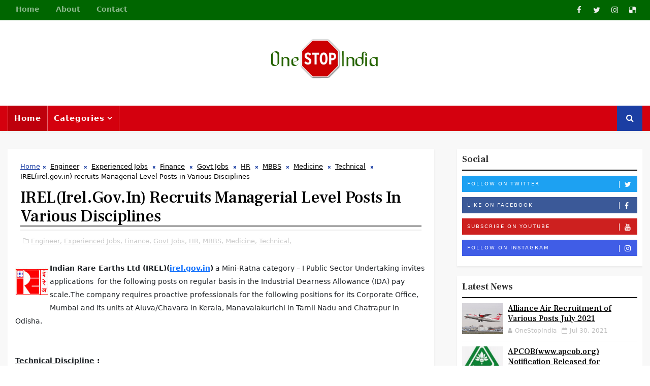

--- FILE ---
content_type: text/html; charset=UTF-8
request_url: https://jobs.onestopindia.in/2012/10/irelirelgovin-recruits-managerial-level.html
body_size: 37922
content:
<!DOCTYPE html>
<html class='v2' dir='ltr' xmlns='http://www.w3.org/1999/xhtml' xmlns:b='http://www.google.com/2005/gml/b' xmlns:data='http://www.google.com/2005/gml/data' xmlns:expr='http://www.google.com/2005/gml/expr'>
<head>
<link href='https://www.blogger.com/static/v1/widgets/335934321-css_bundle_v2.css' rel='stylesheet' type='text/css'/>
<!-- [ Meta Tag SEO ] -->
<include expiration='7d' path='*.css'></include>
<include expiration='7d' path='*.js'></include>
<include expiration='3d' path='*.gif'></include>
<include expiration='3d' path='*.jpeg'></include>
<include expiration='3d' path='*.jpg'></include>
<include expiration='3d' path='*.png'></include>
<meta content='sat, 02 jun 2020 00:00:00 GMT' http-equiv='expires'/>
<meta charset='utf-8'/>
<meta content='width=device-width, initial-scale=1' name='viewport'/>
<meta content='blogger' name='generator'/>
<meta content='text/html; charset=UTF-8' http-equiv='Content-Type'/>
<link href='http://www.blogger.com/openid-server.g' rel='openid.server'/>
<link href='https://jobs.onestopindia.in/' rel='openid.delegate'/>
<link href='https://jobs.onestopindia.in/2012/10/irelirelgovin-recruits-managerial-level.html' rel='canonical'/>
<title>IREL(irel.gov.in) recruits Managerial Level Posts in Various Disciplines - One Stop Destination for Latest Jobs Notifications in India</title>
<meta content='' name='description'/>
<script type='application/ld+json'>{ "@context": "http://schema.org", "@type": "WebSite", "url": "https://jobs.onestopindia.in/", "potentialAction": { "@type": "SearchAction", "target": "https://jobs.onestopindia.in/?q={search_term}", "query-input": "required name=search_term" } }</script>
<meta content='IREL(irel.gov.in) recruits Managerial Level Posts in Various Disciplines, One Stop Destination for Latest Jobs Notifications in India: IREL(irel.gov.in) recruits Managerial Level Posts in Various Disciplines, One Stop Destination for Latest Jobs Notifications in India' name='keywords'/>
<meta content='Government Jobs, Sarkari Naukri, Best in india, mba jobs, recruitment,it jobs, software jobs, govt jobs in india, appsc, upsc,employment notification,education, courses, admission news, universities, colleges, administrative jobs, engineering jobs, general awareness,gk, updates, maths, science ' name='description'/>
<meta content='' name='keywords'/>
<link href='https://jobs.onestopindia.in/feeds/posts/default' rel='alternate' title='One Stop Destination for Latest Jobs Notifications in India - Atom' type='application/atom+xml'/>
<link href='https://jobs.onestopindia.in/feeds/posts/default?alt=rss' rel='alternate' title='One Stop Destination for Latest Jobs Notifications in India - RSS' type='application/rss+xml'/>
<link href='http://www.blogger.com/feeds/2485437778454072054/posts/default' rel='alternate' title='One Stop Destination for Latest Jobs Notifications in India - Atom' type='application/atom+xml'/>
<link href='https://blogger.googleusercontent.com/img/b/R29vZ2xl/AVvXsEiSnFIpF8PIdvsfQullcJwcNFRgwhYXYVn6Yl9qzgG97w7g2w6RTmisIBcUElG7hIjFnoYioxFgBkZzCA7og-Jamfut4SNRBL3knDZ1yM4FAsW29AMnjMu4UQtZvqBbgrpkEQqXI3ZaNuY/s72-c/irel.jpg' rel='image_src'/>
<link href='https://jobs.onestopindia.in/2012/10/irelirelgovin-recruits-managerial-level.html' hreflang='x-default' rel='alternate'/>
<link href='/favicon.ico' rel='icon' type='image/x-icon'/>
<link href='https://plus.google.com/USER-GOOGLE-PLUS/posts' rel='publisher'/>
<link href='https://plus.google.com/USER-GOOGLE-PLUS/about' rel='author'/>
<link href='https://plus.google.com/USER-GOOGLE-PLUS' rel='me'/>
<meta content='CODE-VALIDATION-GOOGLE-WEBMASTER' name='google-site-verification'/>
<meta content='CODE-VALIDATION-BING-WEBMASTER' name='msvalidate.01'/>
<meta content='India' name='geo.placename'/>
<meta content='Onestopindia' name='Author'/>
<meta content='general' name='rating'/>
<meta content='in' name='geo.country'/>
<!-- [ Social Media Meta Tag ] -->
<meta content='IREL(irel.gov.in) recruits Managerial Level Posts in Various Disciplines' property='og:title'/>
<meta content='http://jobs.onestopindia.in/2012/10/irelirelgovin-recruits-managerial-level.html' property='og:url'/>
<meta content='article' property='og:type'/>
<meta content='One Stop Destination for Latest Jobs Notifications in India' property='og:site_name'/>
<meta content='https://blogger.googleusercontent.com/img/b/R29vZ2xl/AVvXsEiSnFIpF8PIdvsfQullcJwcNFRgwhYXYVn6Yl9qzgG97w7g2w6RTmisIBcUElG7hIjFnoYioxFgBkZzCA7og-Jamfut4SNRBL3knDZ1yM4FAsW29AMnjMu4UQtZvqBbgrpkEQqXI3ZaNuY/s1600/irel.jpg' property='og:image'/>
<meta content='https://www.facebook.com/PROFILE-LINK' property='article:author'/>
<meta content='https://www.facebook.com/FAN-PAGE-FACEBOOK' property='article:publisher'/>
<meta content='CODE-APPLICATION-FACEBOOK' property='fb:app_id'/>
<meta content='CODE-ADMIN-FACEBOOK' property='fb:admins'/>
<meta content='en_US' property='og:locale'/>
<meta content='en_GB' property='og:locale:alternate'/>
<meta content='id_ID' property='og:locale:alternate'/>
<meta content='summary' name='twitter:card'/>
<meta content='One Stop Destination for Latest Jobs Notifications in India: IREL(irel.gov.in) recruits Managerial Level Posts in Various Disciplines' name='twitter:title'/>
<meta content='USER-TWITTER' name='twitter:site'/>
<meta content='USER-TWITTER' name='twitter:creator'/>
<style id='page-skin-1' type='text/css'><!--
/*
/* Variable definitions
-----------------------
<Variable name="body.background" description="Background" type="background" color="#fff" default="$(color) url() repeat fixed top left"/>
<Group description="Main Settings" selector="body">
<Variable name="maincolor" description="Primary Color" type="color" default="#1b3ea3" />
<Variable name="darkcolor" description="Primary Text Color" type="color" default="#000000" />
<Variable name="hovercolor" description="Hovering Color" type="color" default="#d4000e" />
<Variable name="menucolor" description="Menu Background Color" type="color" default="#d4000e" />
</Group>
-----------------------
*/
html, body, .section, .widget, div, span, applet, object, iframe, h1, h2, h3, h4, h5, h6, p, blockquote, pre, a, abbr, acronym, address, big, cite, code, del, dfn, em, font, img, ins, kbd, q, s, samp, small, strike, strong, sub, sup, tt, var, dl, dt, dd, ol, ul, li, fieldset, form, label, legend, table, caption, tbody, tfoot, thead, tr, th, td, figure {margin: 0;padding: 0;}html {overflow-x: hidden;}a {text-decoration:none;color:#000;}article,aside,details,figcaption,figure, footer,header,hgroup,menu,nav,section {display:block;}table {border-collapse: separate;border-spacing: 0;}caption, th, td {text-align: left;font-weight: normal;}blockquote:before, blockquote:after, q:before, q:after {content: "";}.quickedit, .home-link{display:none;}blockquote, q {quotes: "" "";}sup{vertical-align: super;font-size:smaller;}code{font-family: 'Courier New', Courier, monospace;font-size:12px;color:#272727;}::selection {background:transparent;text-shadow:#000 0 0 2px;}::-moz-selection {background:transparent;text-shadow:#000 0 0 2px;}::-webkit-selection {background:transparent;text-shadow:#000 0 0 2px;}::-o-selection {background:transparent;text-shadow:#000 0 0 2px;}a img{border: none;}ol, ul {padding:0;margin:0;text-align: left;}ol li {list-style-type: decimal;padding:0 0 5px;}ul li {list-style-type: disc;padding: 0 0 5px;}ul ul, ol ol {padding: 0;}.section, .widget, .widget ul {margin: 0;padding: 0;}#navbar-iframe, .navbar, .Attribution, .post-author-widget, .post-author-social {height:0px;visibility:hidden;display:none }.feed-links, .post-footer-line.post-footer-line-1, .post-footer-line.post-footer-line-2 , .post-footer-line.post-footer-line-3 {display: none;}.item-control {display: none !important;}h2.date-header, h4.date-header {display:none;margin:1.5em 0 .5em}h1, h2, h3, h4, h5, h6 {font-family: 'Frank Ruhl Libre', serif;;font-weight: 400;color: #2e2e2e;}blockquote {padding: 8px;background-color: #faebbc;border-top: 1px solid #e1cc89;border-bottom: 1px solid #e1cc89;margin: 5px;background-image: url(https://blogger.googleusercontent.com/img/b/R29vZ2xl/AVvXsEjQ1QJtSW0Au-PY1_Iw0OpzXUV2n51Pwfs59_AQ4oJOTVGs9Z3FmYXO2qsKsf9gwikSlkTE4zdgDXcJ8vJCmpDbMUze_ZlTt8XgHFWtfQ0PL1r2Ta-PZlBhU_6YCnZgYBuFX-mzXt3akl8/s1600/openquote1.gif);background-position: top left;background-repeat: no-repeat;text-indent: 23px;}blockquote p{display: block;background-image: url(https://blogger.googleusercontent.com/img/b/R29vZ2xl/AVvXsEi7n5AofFdvRtTOM495oRA9YhuHqPD2YJSHGlXAS9kXH3i-WAx19vkTJp3UE_Fi-d_SdudQYs_3eCeHXB8SKVmMe_mlXYnsFOg4cAO65cRyQQtaBAVsUI_ON8hHG0sfydDei-ilKcoUJKc/s1600/closequote1.gif);background-repeat: no-repeat;background-position: bottom right;}img {max-width: 100%;vertical-align: middle;border: 0;}.widget iframe, .widget img {max-width: 100%;}.status-msg-border {border: 1px solid #ff545a;background:#1b3ea3;}.status-msg-body {color: #000000;font-family: inherit;letter-spacing: 0px;font-weight: 400;}* {outline: 0;transition: all .2s ease;-webkit-transition: all .2s ease;-moz-transition: all .2s ease;-o-transition: all .2s ease;}body {color: #2e2e2e;font-family:'Open Sans', sans-serif;font-size: 14px;font-weight: normal;line-height: 21px;background:#ffffff url() repeat fixed top left;}#body-wrapper{max-width:100%;margin:0 auto;background-color:#f8f8f8;box-shadow:0 0 5px RGBA(0, 0, 0, 0.2)}.body-row{width:1250px}#content-wrapper {margin: 0 auto;padding: 20px 0 40px;overflow: hidden;}#main-wrapper {float: left;width:68%;max-width: 840px;}#sidebar-wrapper {float: right;width:30%;max-width: 365px;}#sidebar-wrapper1 {float: left;width:0%;max-width: 0px;padding: 0 15px;box-sizing: border-box;}.top-bar {background-color: #006600;}.top-bar-wrapper {position: relative;min-height:40px;color: #aaaaaa;margin:0 auto;}.top-bar-social {float: right;padding: 5px 0;}.top-bar-social li {display: inline;padding: 0;float: left;margin-right: 5px;;}.top-bar-social .widget ul {padding: 0;}.top-bar-social .LinkList ul {text-align: center;margin:0;}.top-bar-social #social a {display: block;width: 30px;height: 30px;line-height: 30px;font-size: 15px;color: #eeeeee;transition: background 0.3s linear;-moz-transition: background 0.3s linear;-webkit-transition: background 0.3s linear;-o-transition: background 0.3s linear;}.top-bar-social #social a:before {display: inline-block;font: normal normal normal 22px/1 FontAwesome;font-size: inherit;font-style: normal;font-weight: 400;-webkit-font-smoothing: antialiased;-moz-osx-font-smoothing: grayscale;}.top-bar-social .bloglovin:before{content:"\f004"}.top-bar-social .facebook:before{content:"\f09a"}.top-bar-social .twitter:before{content:"\f099"}.top-bar-social .gplus:before{content:"\f0d5"}.top-bar-social .rss:before{content:"\f09e"}.top-bar-social .youtube:before{content:"\f167"}.top-bar-social .skype:before{content:"\f17e"}.top-bar-social .stumbleupon:before{content:"\f1a4"}.top-bar-social .tumblr:before{content:"\f173"}.top-bar-social .vine:before{content:"\f1ca"}.top-bar-social .stack-overflow:before{content:"\f16c"}.top-bar-social .linkedin:before{content:"\f0e1"}.top-bar-social .dribbble:before{content:"\f17d"}.top-bar-social .soundcloud:before{content:"\f1be"}.top-bar-social .behance:before{content:"\f1b4"}.top-bar-social .digg:before{content:"\f1a6"}.top-bar-social .instagram:before{content:"\f16d"}.top-bar-social .pinterest:before{content:"\f0d2"}.top-bar-social .delicious:before{content:"\f1a5"}.top-bar-social .codepen:before{content:"\f1cb"}.top-bar-social ul#social a:hover {color: #d4000e;opacity: 1;}.top-bar-menu {float: left;}.top-menu ul {overflow: hidden;list-style: none;padding: 0;margin: 0;}.top-menu ul li {float: left;display: inline-block;list-style: none;padding: 0;}.top-menu ul li a {padding: 10px 16px;display: block;border: none !important;text-decoration: none;line-height: inherit;font-size: 14px;font-weight: 700;color: rgba(255,255,255,.55);text-transform: capitalize;font-family: inherit;}.top-menu ul li a:hover {color:#d4000e;}#search-bar {position: absolute;right: 0;top: 0;z-index:99;}.header-search {color: #fff;background-color: #1b3ea3;cursor: pointer;display: block;height: 50px;text-align: center;position: relative;right: 0;top: 0;width: 50px;border-radius: 0;box-sizing: border-box;line-height: 50px;}.header-search:hover {background:rgba(255, 255, 255, .4);}.header-search i {font-style: normal;font-size: 16px;cursor: pointer;}.header-search .fa-times.active, .fa-search {display: inline-block;}.header-search .fa-times,.fa-search.active {display: none;}.search-form {display: none;position: absolute;top: 50px;right: 0;z-index: 9999;transition: none;padding:10px;box-sizing:border-box;background:#1b3ea3;}.search-form input {border:0;background-color: #fff;height: 36px;text-indent: 5px;color:#000000;}.search-form button {border: none;border-radius: 3px;color: #ffffff;cursor: pointer;font-size: 14px;height: 36px;width: 36px;position: relative;background: #ff6644;}.iconheader {position: relative;float: right;}.iconheader a i {font-size: 18px;line-height: 80px;margin-left: 10px;color: #999;}.iconheader a i:hover {color:#E80007;}.header-wrap {background-color: #ffffff;}#header-wrappers {color: #fff;padding: 30px 0;margin:0 auto;}#header-inner {background-position: left;background-repeat: no;display:inline-block;}#header-inner a{display:inline-block;}.headerleft img {height: auto;max-height: 100%;margin:0 }.headerleft h1, .headerleft h1 a, .headerleft h1 a:hover, .headerleft h1 a:visited {font-family: 'Bungee Inline', cursive;color: #000000;font-size: 52px;font-weight:normal;line-height: 1.2em;margin: 0;padding: 0 0 5px;text-decoration: none;text-transform: uppercase;letter-spacing: 1px;}.headerleft h3 {font-weight: 400;margin: 0;padding: 0;}.headerleft .description {color: #f5f5f5;margin: 0;padding: 10px 0 0;text-transform: capitalize;text-align: center;text-indent: 0;}.headerleft {text-align:center;margin: 0;padding: 0;width: auto;}.headerleft .description span {border-top: 1px solid rgba(241, 241, 241, 0.25);padding: 5px 0 0;}.selectnav {display:none;}.tm-menu {font-weight: 400;margin: 0 auto;height:50px;background: #d4000e;box-shadow: 0 2px 3px rgba(204,204,204,.3);}ul#nav1 {list-style: none;margin: 0;padding: 0;}#menu .widget {display: none;}#menu {height: 50px;position: relative;text-align: center;z-index: 15;margin:0 auto;padding-right:50px;}.menu-wrap {margin:0 auto;position: relative;}#menu ul > li {position: relative;vertical-align: middle;display: inline-block;padding: 0;margin: 0;}#menu ul > li:hover > a {}#menu ul > li > a {color: #fff;font-size: 15px;font-weight: 700;line-height: 50px;display: inline-block;text-transform: capitalize;text-decoration: none;letter-spacing: 1px;margin: 0;padding: 0 12px;font-family: inherit;border-left: 1px solid rgba(255, 255, 255, .4);}#menu ul > li:last-child > a {border-right: 1px solid rgba(255, 255, 255, .4);}#menu ul > li > ul > li:first-child > a {padding-left: 12px;background:none;}#menu ul > li:first-child > a {background-color: #be000c;}#menu ul > li > ul {position: absolute;background: #4d4d4d;top: 100%;left: 0;min-width: 180px;padding: 0;z-index: 99;margin-top: 0;visibility: hidden;opacity: 0;-webkit-transform: translateY(10px);-moz-transform: translateY(10px);transform: translateY(10px) }#menu ul > li > ul > li > ul {position: absolute;top: 0;left: 180px;width: 180px;background: #5d5d5d;z-index: 99;margin-top: 0;margin-left: 0;padding: 0;border-left: 1px solid #6d6d6d;visibility: hidden;opacity: 0;-webkit-transform: translateY(10px);-moz-transform: translateY(10px);transform: translateY(10px) }#menu ul > li > ul > li {display: block;float: none;text-align: left;position: relative;border-bottom: 1px solid;border-top: none;border-color: #8d8d8d;}#menu ul > li > ul > li:last-child {border: 0;}#menu ul li.parent ul li:after, #menu ul li:last-child:after {display:none;}#menu ul > li:hover {background-color: #1b3ea3 }#menu ul > li > ul > li a {font-size: 11px;display: block;color: #fff;line-height: 35px;text-transform: uppercase;text-decoration: none;margin: 0;padding: 0 12px;border-right: 0;border: 0 }#menu ul > li.parent > a:after {content: '\f107';font-family: FontAwesome;float: right;margin-left: 5px }#menu ul > li:hover > ul, #menu ul > li > ul > li:hover > ul {opacity: 1;visibility: visible;-webkit-transform: translateY(0);-moz-transform: translateY(0);transform: translateY(0) }#menu ul > li > ul > li.parent > a:after {content: '\f105';float: right }#menu ul ul {}.sidebar .widget {margin-bottom: 20px;position: relative;background: #fff;box-shadow: 0 2px 3px rgba(204,204,204,.3);padding: 10px;box-sizing: border-box;}.sidebar h2 {position: relative;overflow: hidden;margin: 0;font-size: 18px;vertical-align: middle;padding: 0 0 10px 0;border-bottom: 2px solid #000;font-weight: 700;}.sidebar ul,.sidebar li{list-style-type:none;margin:0;padding:0;}.sidebar .widget-content {padding: 10px 0;}.menu-tab li a, .sidetabs .section {transition: all 0s ease;-webkit-transition: all 0s ease;-moz-transition: all 0s ease;-o-transition: all 0s ease;-ms-transition: all 0s ease }.menu-tab {display: flex;clear: both;padding: 0;margin: 0 }.sidetabs .widget h2 {display: none }.menu-tab li {width: 33.3%;float: left;display: inline-block;padding: 0;position:relative;}.menu-tab li.active:after {content: "";border-top: 10px solid #1b3ea3;border-left: 10px solid transparent;border-right: 10px solid transparent;position: absolute;bottom: -8px;left: 14px;}.menu-tab li a {font-family: inherit;height: 32px;text-align: center;padding: 0;font-weight: 400;display: block;color: #fff;background-color:#000000;font-size: 14px;line-height: 32px;letter-spacing: 1.5px;text-transform: uppercase }.menu-tab li.active a {color: #fff;background-color:#1b3ea3;}.menu-tab li {display: none }.hide-tab {display: inline-block!important }#tabside3 {margin-bottom: 15px;}.sidetabs .widget-content {padding: 15px 0 0;}.tyard-wrapper {margin: 0 0 10px;}.preload {opacity:0;}.comload {opacity:1;}.tyard .ty-first {width: 100%;position: relative;float: none;margin-bottom: 10px;box-sizing: border-box;}.tyard .ty-feat-image {width: 100%;position: relative;}.tyard .ty-first .tyard-thumb, .tyard .ty-img {height: 340px;}.templatesyard .ty-first .tyard-thumb {position: relative;width: 100%;height: 200px;}.tyard-thumb {overflow: hidden;}.tyard .ty-first .tyard-thumb, .tyard .ty-img {height: 340px !important;}.templatesyard .ty-img {width: 100%;height: 200px;position: relative;display: block;}.ty-first .tyard-thumb .yard-label {position: absolute;top: 15px;left: 15px;z-index: 2;}.ty-first .tyard-thumb .yard-label a {background: #1b3ea3;color: #fff;text-transform: uppercase;height: 20px;line-height: 20px;display: inline-block;padding: 0 6px;font-size: 11px;font-weight: 400;border-radius: 2px;}.tyard .ty-first .ty-con-yard, .column .ty-first .ty-con-yard {z-index: 2;padding: 15px;box-sizing: border-box;background: #fff;box-shadow: 0 2px 3px rgba(204,204,204,.3);}.tyard .ty-first .ty-con-yard .tyard-title a, .column .ty-first .ty-con-yard .tyard-title a {display: block;font-size: 33px;color: #000000;font-weight: 700;line-height: 37px;margin-bottom: 5px;text-transform: capitalize;letter-spacing: -.8px;}.ty-con-yard .yard-auth-ty, .ty-con-yard .ty-time {color: #555;}.recent-summary {display: block;color: #696969;padding: 10px 0;font-weight: 400;line-height: 20px;font-size: 15px;}.read-summary {background:#1b3ea3;padding: 5px 12px !important;display: inline-block;vertical-align: middle;margin: 10px 0 0;font-size: 14px;text-transform: capitalize;border-radius: 2px;color: #fff;font-weight: bold;white-space: nowrap;}.read-summary a {color:#fff;}.tyard .ty-feat .ty-rest {float: left;width: 50%;padding: 0;position: relative;box-sizing: border-box;}.tyard .ty-feat .ty-rest:last-child {padding-left: 1%;}.tyard .ty-feat .ty-rest:nth-child(2) {padding-right: 1%;}.templatesyard .ty-feat .ty-rest .tyard-thumb {width: 100%;height: 200px;vertical-align: middle;}.templatesyard .ty-feat .ty-rest .yard-img {width: 100%;height: 200px;position: relative;display: block;}.tyimg-lay {position: absolute;left: 0;top: 0;z-index: 1;width: 100%;height: 100%;background-color: rgba(40,35,40,0.05);}.templatesyard .ty-feat .ty-rest .yard-tent-ty {width: 100%;z-index: 2;padding: 15px;box-sizing: border-box;background: #fff;box-shadow: 0 2px 3px rgba(204,204,204,.3);}.tyard .ty-rest .yard-tent-ty .tyard-title {overflow: hidden;line-height: 0;margin: 0 0 2px;padding: 0;}.tyard .ty-rest .yard-tent-ty .tyard-title a {color: #000000;font-weight: 700;line-height: 24px;font-size: 20px;text-transform: capitalize;letter-spacing: -.8px;}.breadcrumbs .fa-times:before {margin: 0 5px;}.breadcrumbs {margin: 0;font-size: 13px;padding: 0;}.breadcrumbs i {color: #1b3ea3;font-size: 8px !important;}.breadcrumbs span a.bhome {color: #1b3ea3;}.breadcrumbs span, .breadcrumbs span a {color: #000;}.breadcrumbs span a:hover {color: #1b3ea3;}article {padding: 0;overflow:hidden;}.post-outer {padding: 0 0 20px 0;}.post {display: block;overflow: hidden;word-wrap: break-word;background: #fff;box-shadow: 0 2px 3px rgba(204,204,204,.3);}.item .post, .static_page .post, .item .post {padding:15px;box-sizing:border-box;}.item .post-head {position: relative;margin: 10px 0;border-bottom: 2px solid #eee;}.post-head h1 {color: #000000;font-size: 33px;font-weight: 500;line-height: 37px;text-transform:capitalize;letter-spacing: -.6px;border-bottom: 2px solid #555;display: inline-block;position: relative;top: 2px;}.index .post h2, .archive .post h2 {font-weight: 700;line-height: 24px;font-size: 20px;text-align: inherit;text-transform:capitalize;letter-spacing: -.6px;}.post h2 a {color: #000000;}.post h2 {margin: 0 0 10px;padding: 0;}.retitle h2 {margin: 0 0 8px;display: block;}.post-body {margin: 0px;font-size: 14px;line-height: 26px;box-sizing:border-box;}.post-home-image {float: left;width: 210px;height: 140px;margin-right: 20px;position: relative;}.post-home-image .post-thumb {width: 100%;height: 140px;position: relative;display: block;overflow: hidden;}.post-home-image .post-thumb a {width: 100%;height: 140px;display: block;transition: all .3s ease-out!important;-webkit-transition: all .3s ease-out!important;-moz-transition: all .3s ease-out!important;-o-transition: all .3s ease-out!important;}.date-header {color: #bdbdbd;display: block;font-size: 12px;font-weight: 400;line-height: 1.3em;margin: 0!important;padding: 0;}.date-header a {color: #bdbdbd;}.date-header .read-more {background: #000000;padding: 5px 12px !important;display: inline-block;vertical-align: middle;margin: 10px 0 0;font-size: 12px;text-transform: capitalize;border-radius: 2px;color: #f7f7f7;font-weight: bold;white-space: nowrap;font-family:inherit;}.read-more:hover {background: #1b3ea3;color:#fff;}.post-header {padding: 10px;margin-bottom: 10px;}#meta-post {padding: 5px 0;}#meta-post .post-comment-link {float: right;}abbr.published.timeago {text-decoration: none;}.post-meta {color: #bdbdbd;display: block;font-size: 13px;font-weight: 400;line-height: 21px;margin: 0;padding: 0;}.post-meta a, .post-meta i {color: #CBCBCB;}.post-timestamp {margin-left: 5px;}.resumo {margin-top: 10px;color: #919191;}.resumo span {display: block;font-size: 15px;line-height: 25px;text-align:justify;}.post-body img {max-width: 100%;padding: 10px 0;position: relative;margin:0 auto;}.post h3 {font-size: 18px;margin-top: 20px;margin-bottom: 10px;line-height: 1.1;}.second-meta {display: none;}.comment-link {white-space: normal;}#blog-pager {clear: both;text-align: center;padding: 15px 0;background: #ffffff;color: #4d4d4d;}.displaypageNum a, .showpage a, .pagecurrent, .blog-pager-older-link, .blog-pager-newer-link {padding: 5px 13px;margin-right: 8px;color: #fff;background-color: #000000;border: 0;display: inline-block;line-height: 20px;-moz-border-radius: 2px;-webkit-border-radius: 2px;border-radius: 2px;}.displaypageNum a:hover, .showpage a:hover, .pagecurrent, .blog-pager-older-link:hover, .blog-pager-newer-link:hover {background: #1b3ea3;border: 0;text-decoration: none;color: #fff;}.showpageOf {display: none!important;overflow: hidden;}#blog-pager .pages {margin: 10px 0;border: none;}.item .post-footer .label-head .label-title {color: #fff;padding: 3px 8px;font-size: 13px;background-color: #1b3ea3;}.item .post-footer .label-head a {color: #fff;padding: 3px 8px;font-size: 13px;background-color: #000000;}.share-box {position: relative;padding: 10px;}.share-title {border-bottom: 2px solid #777;color: #010101;display: inline-block;padding-bottom: 7px;font-size: 15px;font-weight: 500;position: relative;top: 2px;}.share-art {float: right;padding: 0;padding-top: 0;font-size: 13px;font-weight: 400;text-transform: capitalize;}.share-art a {color: #fff;padding: 3px 8px;margin-left: 4px;border-radius: 2px;display: inline-block;margin-right: 0;background: #010101;}.share-art a span {display: none;}.share-art a:hover{color:#fff}.share-art .fac-art{background:#3b5998}.share-art .fac-art:hover{background:rgba(49,77,145,0.7)}.share-art .twi-art{background:#00acee}.share-art .twi-art:hover{background:rgba(7,190,237,0.7)}.share-art .goo-art{background:#db4a39}.share-art .goo-art:hover{background:rgba(221,75,56,0.7)}.share-art .pin-art{background:#CA2127}.share-art .pin-art:hover{background:rgba(202,33,39,0.7)}.share-art .lin-art{background:#0077B5}.share-art .lin-art:hover{background:rgba(0,119,181,0.7)}.share-art .wat-art{background:#25d266;display:none;}.share-art .wat-art:hover{background:rgba(37, 210, 102, 0.73)}@media only screen and (max-width: 768px) {.share-art .wat-art{display:inline-block;}}.ty-author-box {border: 1px solid #f2f2f2;background: #f8f8f8;overflow: hidden;padding: 10px;margin: 10px 0;}.ty-author-box img {float: left;margin-right: 10px;object-fit: cover;}.ty-author-box p {padding: 0;-webkit-margin-before: 0;-webkit-margin-after: 0;}.ty-author-box b {font-family: inherit;font-weight: 700;font-style: normal;letter-spacing: 1px;font-size: 20px;}.ty-author-box ul {overflow: hidden;padding: 0;margin: 6px;}.ty-author-box ul li:first-child {margin-left: 0;}.ty-author-box ul li {float: left;margin-left: 7px;text-align: center;font-size: .875rem;border-radius: 3px;list-style-type: none;padding: 0;}.ty-author-box ul li a {display: block;padding: 8px 10px;background: #eee;}.ty-author-box ul li a:hover {background:#1b3ea3;color:#fff;}#related-posts {margin-bottom: 10px;display: flex;margin-top: 10px;}#related-posts .related-text {display: none;}.related li{width:32%;position:relative;overflow:hidden;float:left;display:block;box-sizing:border-box;margin:0 0 0 2%;padding:0}.related li:first-child,.related li:nth-child(4){margin-left:0}.related li h3 {margin-top:0;}.related-thumb {width: 100%;height: 120px;overflow: hidden;border-radius: 2px;}.related li .related-img {width: 100%;height: 120px;display: block;transition: all .3s ease-out!important;-webkit-transition: all .3s ease-out!important;-moz-transition: all .3s ease-out!important;-o-transition: all .3s ease-out!important;}.related li .related-img:hover {-webkit-transform: scale(1.1) rotate(-1.5deg)!important;-moz-transform: scale(1.1) rotate(-1.5deg)!important;transform: scale(1.1) rotate(-1.5deg)!important;transition: all .3s ease-out!important;-webkit-transition: all .3s ease-out!important;-moz-transition: all .3s ease-out!important;-o-transition: all .3s ease-out!important;}.related-title a {font-size: 15px;line-height: 1.35em;padding: 10px 5px 10px 0;font-weight: 400;color: #010101;display: block;}.related-title a:hover {color: #777;text-decoration: underline;}.comment-form {overflow:hidden;}iframe.blogger-iframe-colorize, iframe.blogger-comment-from-post {height: 283px!important }.comments-title {position: relative;clear: both;z-index: 1;margin: 0;line-height: 33px }.comments-title h2 {display: inline-block;position: relative;background-color: #fff;color: #1c1c1c;font-size: 18px;letter-spacing: -.4px;text-transform: uppercase;font-weight: 700;z-index: 1;margin: 0;padding-right: 15px }.comments-title:after {content: "";position: absolute;z-index: 0;top: 14px;left: 0;width: 100%;height: 5px;background-color: #F5F5F5 }.comments {clear: both;margin: 0;color: #1c1c1c;background: #fff;box-shadow: 0 2px 3px rgba(204,204,204,.3);padding:15px;box-sizing:border-box;}.comments h4 {color: #000;font-size: 14px;padding: 5px 20px;font-weight: 700;letter-spacing: 1.5px;text-transform: Uppercase;position: relative;text-align: center;background: #ffffff;z-index: 1;margin-bottom: 15px;}.comments h4:after {content: '';position: absolute;bottom: 0;left: 50%;width: 40px;height: 2px;background: #000;margin-left: -20px;}.comments .comments-content {margin: 0;padding: 0 }.comments .comments-content .comment {margin-bottom: 0;padding-bottom: 8px }.comments .comments-content .comment:first-child {padding-top: 0 }.facebook-tab, .fb_iframe_widget_fluid span, .fb_iframe_widget iframe {width: 100%!important }.comments .item-control {position: static }.comments .avatar-image-container {float: left;overflow: hidden;position: absolute }.comments .avatar-image-container, .comments .avatar-image-container img {height: 45px;max-height: 45px;width: 45px;max-width: 45px;border-radius: 0 }.comments .comment-block {overflow: hidden;padding: 0 0 10px }.comments .comment-block, .comments .comments-content .comment-replies {margin-left: 60px;margin-top: 0 }.comments .comments-content .inline-thread {padding: 0 }.comments .comment-actions {float: left;width: 100%;position: relative;margin: 0 }.comments .comments-content .comment-header {font-size: 14px;display: block;overflow: hidden;clear: both;margin: 0 0 3px;padding: 0 0 5px;border-bottom: 1px dotted #f5f5f5 }.comments .comments-content .user {font-style: normal;font-weight: 500;display: block;font-size: 16px }.comments .comments-content .icon.blog-author {display: none }.comments .comments-content .comment-content {float: left;text-align: left;font-size: 13px;line-height: 1.4em;color: #656565 }.comments .comment .comment-actions a {margin-right: 5px;padding: 2px 5px;color: #fff;font-weight: 400;background-color: #000;font-size: 10px }.comments .comment .comment-actions a:hover {color: #fff;background-color: #1b3ea3;text-decoration: none }.comments .comments-content .datetime {color: #999;float: left;font-size: 11px;position: relative;font-style: italic;margin: 2px 0 0;display: block }.comments .comments-content .datetime:before {content: '\f017';font-family: fontawesome;font-style: normal;margin-right: 3px }.comments .comments-content .comment-header a {color: inherit }.comments .comments-content .comment-header a:hover {color:#1b3ea3 }.comments .thread-toggle {margin-bottom: 4px }.comments .thread-toggle .thread-arrow {height: 7px;margin: 0 3px 2px 0 }.comments .thread-expanded {padding: 8px 0 0 }.comments .comments-content .comment-thread {margin: 0 }.comments .continue a {padding: 0 0 0 60px;font-weight: 400 }.comments .comments-content .loadmore.loaded {margin: 0;padding: 0 }.comments .comment-replybox-thread {margin: 0 }.blogger-tab{display:block;}.cmm-tabs .content-tab {background-color: transparent;padding: 0;}.cmm-tabs-header {margin-bottom: 10px;border-bottom: 2px solid #eee;position: relative;}.cmm-tabs-header h3 {display: inline-block;font-size: 18px;margin: 0;border-bottom: 2px solid #777;color: #010101;top: 2px;font-weight: 500;padding-bottom: 2px;}.cmm-tabs-header h3 h9 {display: none;}.simplyTab .cmm-tabs-header .wrap-tab {}.cmm-tabs-header .wrap-tab a {height: auto;line-height: 1.2em;padding: 8px 5px;display: block;text-align: center;}.cmm-tabs-header .wrap-tab li {float: left;width: 33.33%;padding: 0;}.comments .comments-content .comment-thread ol li {list-style: none;}.facebook-tab, .fb_iframe_widget_fluid span, .fb_iframe_widget iframe {width: 100%!important;}.cmm-tabs.simplyTab .content-tab {background-color: transparent;padding: 0;margin-top: 20px;}.cmm-tabs.simplyTab .wrap-tab li a {text-transform: uppercase;color: #FFF;font-weight: 500;background-color: #000000;font-size: 12px;}.cmm-tabs.simplyTab .wrap-tab li a.activeTab {background-color: #1b3ea3;color:#fff;}.cmm-tabs.simplyTab .wrap-tab {}.cmm-tabs.simplyTab .wrap-tab li {margin:0;list-style: none;}.wrap-tab {list-style: none;}.content-tab {transition: all .0s ease;-webkit-transition: all .0s ease;-moz-transition: all .0s ease;-o-transition: all .0s ease;}#lower {margin:auto;padding: 0px 0px 10px 0px;width: 100%;background:#181818;border-bottom: 1px solid #434343;}#lower-wrapper {margin:auto;padding: 20px 0px 20px 0px;}#lowerbar-wrapper {float: left;margin: 0px 5px auto;padding-bottom: 20px;width: 32%;text-align: justify;color:#ddd;line-height: 1.6em;word-wrap: break-word;overflow: hidden;max-width: 375px;}.lowerbar {margin: 0;padding: 0;}.lowerbar .widget {margin: 0;padding: 10px 20px 0px 20px;box-sizing:border-box;}.lowerbar h2 {position: relative;overflow: hidden;margin: 0;font-size: 18px;vertical-align: middle;padding: 0 0 10px 0;border-bottom:1px solid rgba(0, 200, 215, 0.18);font-weight: 700;color:#fff;clear: both;}.lowerbar h2:after {content: '';display: inline-block;position: absolute;height: 15px;top: 0;margin: 3px 0 12px 10px;width: 100%;background: url(https://blogger.googleusercontent.com/img/b/R29vZ2xl/AVvXsEhjc-mrEbex-vrxdBtFZbBuSx4pmgOnBLm0v4Ay6xw-J2KBvW6vzhLlzkALcjinLeNgC7Mpr6rg2Zg8iTKKJqRcJ5lXzuAJKmBzOranUzC9DWzOyL_xfddFhQBycDttpcTBCVU246dn8v9m/s1600/repeat-bg.png)repeat;}.lowerbar ul {margin: 0 auto;padding: 0;list-style-type: none;}.lowerbar li {display:block;line-height: 1.6em;margin-left: 0 !important;list-style-type: none;}.lowerbar li a {text-decoration:none;color: #DBDBDB;}.lowerbar li a:hover {text-decoration:none;}.lowerbar li:hover {display:block;}.lowerbar .PopularPosts ul li a, .lowerbar, .lowerbar .ty-bonus .ty-bonos-entry a, .lowerbar .tyard-komet a {color:#fff;}.lowerbar .PopularPosts .widget-content ul li {border-bottom: 1px solid rgb(51, 51, 51);border-top: 0;}.lowerbar .ty-bonus .ty-wow {border-bottom: 1px solid rgb(51, 51, 51);border-top: 0;}.lowerbar .PopularPosts .widget-content ul li:last-child {border: 0;}.lowerbar .widget-content {padding: 10px 0;}#ty_footer {background: #353535;color: #fff;font-weight: 300;padding: 15px 0px;}.ty-copy-container {margin: 0 auto;overflow: hidden;}.ty_footer_copyright a {color:#fff;}.ty_footer_copyright {text-align: left;display: inline-block;line-height: 30px;}.bottom-bar-social {float: right;padding: 0 0;}.bottom-bar-social li {display: inline;padding: 0;float: left;margin-right: 5px;;}.bottom-bar-social .widget ul {padding: 0;}.bottom-bar-social .LinkList ul {text-align: center;}.bottom-bar-social #social a {display: block;width: 30px;height: 30px;line-height: 30px;font-size: 15px;color: #fff;}.bottom-bar-social #social a:before {display: inline-block;font: normal normal normal 22px/1 FontAwesome;font-size: inherit;font-style: normal;font-weight: 400;-webkit-font-smoothing: antialiased;-moz-osx-font-smoothing: grayscale;}.bottom-bar-social .bloglovin:before{content:"\f004"}.bottom-bar-social .facebook:before{content:"\f09a"}.bottom-bar-social .twitter:before{content:"\f099"}.bottom-bar-social .gplus:before{content:"\f0d5"}.bottom-bar-social .rss:before{content:"\f09e"}.bottom-bar-social .youtube:before{content:"\f167"}.bottom-bar-social .skype:before{content:"\f17e"}.bottom-bar-social .stumbleupon:before{content:"\f1a4"}.bottom-bar-social .tumblr:before{content:"\f173"}.bottom-bar-social .vine:before{content:"\f1ca"}.bottom-bar-social .stack-overflow:before{content:"\f16c"}.bottom-bar-social .linkedin:before{content:"\f0e1"}.bottom-bar-social .dribbble:before{content:"\f17d"}.bottom-bar-social .soundcloud:before{content:"\f1be"}.bottom-bar-social .behance:before{content:"\f1b4"}.bottom-bar-social .digg:before{content:"\f1a6"}.bottom-bar-social .instagram:before{content:"\f16d"}.bottom-bar-social .pinterest:before{content:"\f0d2"}.bottom-bar-social .delicious:before{content:"\f1a5"}.bottom-bar-social .codepen:before{content:"\f1cb"}.bottom-bar-social ul#social a:hover {color: #1b3ea3;opacity: 1;}select#BlogArchive1_ArchiveMenu {width: 100%;padding: 10px;border-color: #777;}#ads-blog {margin: 0 auto;}#adwidegt1 .widget, #adwidegt2 .widget, #adwidegt3 .widget {width: 728px;max-height: 90px;padding: 0;max-width: 100%;box-sizing: border-box;display:none;}#adwidegt1 .widget, #adwidegt12 .widget {margin: 15px auto 10px !important;display:block !important;}#adwidegt2 .widget {margin: 15px auto 0 !important;}#adwidegt1 .widget h2, #adwidegt2 .widget h2, #adwidegt3 .widget h2, #adwidegt12 .widget h2 {display:none;visibility:hidden;}.ads-posting {margin: 10px 0 0;}.post-footer .ads-posting {margin: 15px 0 0;}.contact-form-name, .contact-form-email, .contact-form-email-message, .contact-form-widget {max-width: none;}.contact-form-name, .contact-form-email, .contact-form-email-message {background-color: #EBEBEB;border: 1px solid #ccc;}.contact-form-widget .form {}.contact-form-button-submit {max-width: none;width: 100%;height: 35px;border:0;background-image: none;background-color: #1b3ea3 !important;cursor: pointer;font-style: normal;font-weight: 400;}.contact-form-name:focus, .contact-form-email:focus, .contact-form-email-message:focus {border: 0;box-shadow: none;}.contact-form-name:hover, .contact-form-email:hover, .contact-form-email-message:hover {border: 0;}.contact-form-button-submit:hover {background-color: #303030;background-image: none;border: 0;}.sidebar .FollowByEmail > h3.title, .sidebar .FollowByEmail .title-wrap {margin-bottom: 0 }#FollowByEmail1 {clear: both;}.FollowByEmail td {width: 100%;float: left;box-sizing: border-box }.FollowByEmail .follow-by-email-inner .follow-by-email-submit {margin-left: 0;width: 100%;border-radius: 0;height: 30px;font-size: 11px;color: #fff;background-color: #1b3ea3;font-family: inherit;text-transform: uppercase;font-weight: 700;letter-spacing: 1px }.FollowByEmail .follow-by-email-inner .follow-by-email-submit:hover {background-color: #000 }.FollowByEmail .follow-by-email-inner .follow-by-email-address {padding-left: 10px;height: 30px;border: 1px solid #FFF;margin-bottom: 5px;box-sizing: border-box;font-size: 11px;font-family: inherit }.FollowByEmail .follow-by-email-inner .follow-by-email-address:focus {border: 1px solid #FFF }.FollowByEmail .widget-content {background-color: #2b2b2b;box-sizing: border-box;padding: 10px }.lowerbar .FollowByEmail .widget-content {margin-top: 10px;}.FollowByEmail .widget-content:before {content: "Enter your email address to subscribe to this blog and receive notifications of new posts by email.";font-size: 14px;color: #f2f2f2;line-height: 1.4em;margin-bottom: 5px;display: block;padding: 0 2px }#sidebar-wrapper1 .ty-bonus .ty-thumb-bonos {display: none;}#sidebar-wrapper1 .yard-auth-ty, #sidebar-wrapper1 .ty-time {display: none;}#sidebar-wrapper1 .ty-bonus .ty-bonus-con {padding: 0;}.ty-bonus .ty-wow {overflow: hidden;border-bottom: 1px solid #F5F5F5;padding: 10px 0;}.ty-bonus .ty-wow:first-child {padding-top: 0;}.ty-bonus .ty-wow:last-child {border-bottom: none;}.ty-bonus .ty-thumb-bonos {position: relative;float: left;margin: 0!important;width: 80px;height: 60px;overflow: hidden;display: block;vertical-align: middle;}.ty-bonus .ty-bonus-con {padding-left: 10px;display: table-cell;}.ty-bonus .ty-bonos-entry {overflow: hidden;font-family:'Frank Ruhl Libre', serif;font-weight: 500;line-height: 20px;font-size: 16px;margin: 0 0 2px;padding: 0;}.ty-bonus .ty-bonos-entry a {color: #000000;}.ty-bonus .ty-bonos-entry a:hover {color: #d4000e;}.ty-bonus .ty-thumb-bonos:hover .tyimg-lay {background-color: rgba(40, 35, 40, 0.3);}.yard-auth-ty {margin-right: 10px;}.yard-auth-ty::before {content: '\f007';font-family: fontawesome;color: #bbb;margin-right: 5px;}.yard-auth-ty, .ty-time {color: #bdbdbd;font-size: 12px;font-weight: 400;}.ty-time:before {content: '\f133';font-family: fontawesome;color: #bbb;margin-right: 5px;}.sidebar .PopularPosts .widget-content ul li:first-child, .sidebar .ty-bonus .ty-wow:first-child {padding-top: 0;border-top: 0;}.sidebar .PopularPosts .widget-content ul li:last-child, .sidebar .ty-bonus .ty-wow:last-child {padding-bottom: 0;}.tyard-komet .ty-komet .ty-komet-tar {position: relative;overflow: hidden;padding: 0;width: 55px;height: 55px;float: left;margin: 0 10px 0 0;}.tyard-komet .ty-komet {background: none!important;clear: both;list-style: none;word-break: break-all;display: block;border-top: 1px solid #F5F5F5;border-bottom: 0 !important;overflow: hidden;margin: 0;padding: 10px 0;}.tyard-komet .ty-komet:first-child {padding-top: 0;border-top: 0;}.tyard-komet .ty-komet:last-child {padding-bottom: 0;}.tyard-komet .ty-komet span {color: #bdbdbd;display: block;line-height: 1.2em;text-transform: lowercase;font-size: 12px;font-style: italic;font-weight: 400;overflow: hidden;background: #f9f9f9;height: 38px;margin-top: 5px;box-sizing: border-box;padding: 5px 8px;}.yardimg-komet {width: 55px;height: 55px;float: left;margin: 0 10px 0 0;}.tyard-komet a {color: #000000;position: relative;font-size: 13px;text-transform: capitalize;display: block;overflow: hidden;font-weight: 400;}.tyard-komet a:hover {color:#1b3ea3;}.tyard-komet {list-style: none;padding: 0;}.cloud-label-widget-content {display: inline-block;text-align: left;}.cloud-label-widget-content .label-size {display: inline-block;float: left;font-size: 12px;line-height: normal;margin: 0 5px 5px 0;opacity: 1 }.cloud-label-widget-content .label-size a {background: #1b3ea3;color: #fff;float: left;margin: 0;padding: 8px 10px;text-transform: capitalize;transition: all .6s;font-family:'Frank Ruhl Libre', serif;font-weight: 500;line-height: 20px;font-size: 16px;}.cloud-label-widget-content .label-size a:hover, .cloud-label-widget-content .label-size a:active {background:#d4000e;color: #fff;}.cloud-label-widget-content .label-size .label-count {display:none;}.list-label-widget-content li {display: block;padding: 8px 0;border-bottom: 1px solid #ececec;position: relative }.list-label-widget-content li a:before {content: '\203a';position: absolute;left: 0px;top:8px;font-size: 22px;color: #d4000e }.lowerbar .list-label-widget-content li a {color:#fff;}.lowerbar .list-label-widget-content li {border-bottom: 1px solid rgb(51, 51, 51);border-top: 0;}.lowerbar .list-label-widget-content li:last-child {border: 0;}.list-label-widget-content li a {color: #000000;padding-left: 10px;text-transform: capitalize;font-family:'Frank Ruhl Libre', serif;font-weight: 500;line-height: 20px;font-size: 16px;}.list-label-widget-content li span:last-child {color: #f6b2ca;font-size: 12px;font-weight: 700;position: absolute;top: 9px;right: 0 }#sidebar-wrapper1 .PopularPosts ul {list-style-type: none;padding: 5px }#sidebar-wrapper1 .PopularPosts {color: #fff;line-height: 1.6;font-size: 100%;border-radius: 5px 5px 0 0;}#sidebar-wrapper1 .PopularPosts {line-height: 1.6;font-size: 100%;border-radius: 0;color: #fff }#sidebar-wrapper1 .PopularPosts ul {list-style: none;margin: 0;padding: 0;counter-reset: popcount }#sidebar-wrapper1 .PopularPosts .item-thumbnail {display: none;}#sidebar-wrapper1 .PopularPosts ul li:before {list-style-type: none;margin-right: 15px;margin-left: 5px;padding: 0.3em 0.6em;counter-increment: popcount;content: counter(popcount);font-size: 16px;color: #d4000e;position: relative;float: left;border: 1px solid #1b3ea3;border-radius: 100% }#sidebar-wrapper1 .PopularPosts li {background: none;margin: 0;padding: 10px 18px;display: block;clear: both;overflow: hidden;list-style: none;font: 14px inherit;border-bottom: none }#sidebar-wrapper1 .PopularPosts li a {text-decoration: none;}#sidebar-wrapper1 .PopularPosts ul li {padding: 3px 5px;border: none }#sidebar-wrapper1 .PopularPosts ul li .item-snippet {color: #777;padding: 0 0 15px;font: 15px inherit;border-bottom: 1px solid #ececec;}.PopularPosts .item-thumbnail {margin: 0 15px 0 0 !important;width: 80px;height: 60px;float: left;overflow: hidden;position: relative }.PopularPosts .item-thumbnail a {position: relative;display: block;overflow: hidden;line-height: 0 }.PopularPosts ul li img {width: 90px;height: 65px;object-fit: cover;padding: 0;transition: all .3s ease }.PopularPosts .widget-content ul li {overflow: hidden;padding: 10px 0;border-top: 1px solid #f2f2f2 }.sidebar .PopularPosts .widget-content ul li:first-child, #sidetabs .PopularPosts .widget-content ul li:first-child {padding-top: 0;border-top: 0 }.sidebar .PopularPosts .widget-content ul li:last-child, .sidebar .ty-bonus .ty-wow:last-child, .tab-widget .PopularPosts .widget-content ul li:last-child, .tab-widget .ty-bonus .ty-wow:last-child {padding-bottom: 0 }.PopularPosts ul li a {color: #000000;font-family:'Frank Ruhl Libre', serif;font-weight: 500;line-height: 20px;font-size: 16px;transition: color .3s;}.PopularPosts ul li a:hover {color: #d4000e }.PopularPosts .item-title {margin: 0 0 4px;padding: 0;line-height: 0 }.item-snippet {display: none;font-size: 0;padding-top: 0 }.PopularPosts ul {counter-reset: popularcount;margin: 0;padding: 0;}.PopularPosts .item-thumbnail::before {background: rgba(0, 0, 0, 0.3);bottom: 0px;content: "";height: 100px;width: 100px;left: 0px;right: 0px;margin: 0px auto;position: absolute;z-index: 3;}@media only screen and (max-width: 1200px) {.body-row {width: 96% !important;margin: 0 auto;float: none;}.headerright, .headerleft {float: none;width: 100%;text-align: center;height: auto;margin: 0 auto;clear: both;}.headerleft img {margin: auto;padding-bottom: 15px;}.headerright {margin: 0 auto;}#header-wrappers {color: #fff;padding: 10px 0;margin: 0 auto;}#main-wrapper {width: 68%;max-width: 740px;}#sidebar-wrapper1 {float: right;margin-bottom:10px;max-width: 330px;padding: 0;}}@media only screen and (max-width: 980px) {#featured ul li {width: 100%;float: none;margin: 0 auto 20px;clear: both;}#main-wrapper, #sidebar-wrapper, #lowerbar-wrapper, #sidebar-wrapper1 {float: none;clear: both;width: 100%;margin: 0 auto;}#sidebar-wrapper1-old {display:none;}#sidebar-wrapper1 {margin-top: 10px;}#main-wrapper {max-width: 100%;}#sidebar-wrapper {padding-top: 20px;}#nav1, #nav {display: none;}.selectnav {width: auto;color: #222;background: #f4f4f4;border: 1px solid rgba(255,255,255,0.1);position: relative;border: 0;padding: 6px 10px!important;margin: 5px 0;}.selectnav {display: block;width: 100%;max-width:200px;}.tm-menu .selectnav {display:inline-block;margin: 10px 0 0 10px;}#menu {text-align:left;}}@media screen and (max-width: 880px) {.item #content-wrapper {padding: 0 0 30px;}}@media only screen and (max-width: 768px) {.top-bar-social, .bottom-bar-social {float: none;width: 100%;clear: both;overflow: hidden;}.top-bar-menu {float: none;width: 100%;clear: both;margin-top: 0;margin-bottom: 0;text-align: center;}.top-bar-social li, .bottom-bar-social li {display: inline-block;float: none;}.selectnav {display: inline-block;}.ops-404 {width: 80%!important;}.title-404 {font-size: 160px!important;}.tyard .ty-first {width: 100%;float: none;padding-right: 0;margin-bottom: 10px;}.templatesyard .ty-feat .ty-rest .tyard-thumb, .templatesyard .ty-feat .ty-rest .yard-img {height: 300px;}.ty_footer_copyright {text-align: center;display: block;clear: both;}}@media only screen and (max-width: 620px) {.ty-post-share li {width: 50%;}.related li {width: 100%;margin-left: 0;}}@media only screen and (max-width: 480px) {.post-home-image {float: none;width: 100%;margin-bottom: 20px;position: relative;}.post-home-image .post-thumb a, .post-home-image .post-thumb, .post-home-image {height:250px;}.index .post, .archive .post {text-align:center;}.index .post h2,.archive .post h2 {line-height: 34px;font-size: 23px;}h1.post-title {font-size: 22px;line-height: 27px;}.tyard .ty-feat .ty-rest {width: 100%;float: none;padding: 0;margin-bottom: 10px;}.tyard .ty-feat .ty-rest:last-child {padding-left: 0;}#meta-post {display: inline-block;}#meta-post .post-labels {display: block;margin: 0 0 10px;clear: both;}.other-meta .other-meta-desc, .other-meta .other-meta-read {float: none;display: block;text-align: center;}.share-title {display: none;}.share-art {float: none;text-align: center;}.social-btns {float: none;text-align: center;}#sidebar-wrapper {max-width: 100%;}.index .post-outer {padding: 0 0 10px 0;}.ty-copy-container {text-align: center;}.temp-cred {float: none;display: block;clear: both;margin: 5px 0 0;}.ty_footer_copyright {float: none;display: block;clear: both;}}@media only screen and (max-width: 360px) {.title-404 {font-size: 150px!important;}.Header .description p, .showpageOf{display:none}}@media only screen and (max-width: 300px) {#sidebar-wrapper {display:none}.related-thumb {width: 100%;float: none;}.archive .post h2,.index .post h2 {line-height: 29px!important;font-size: 15px!important;}article {overflow: hidden;}#blog-pager {padding: 0;margin: 0;}.item #blog-pager {margin: 0 0 15px;}.index .resumo span,.archive .resumo span,.ty-author-box img, .breadcrumbs {display: none;}.ty-author-box ul li a {padding: 0;background: none;}.ops-404 {font-size: 20px!important;}.title-404 {font-size: 120px!important;}.breadcrumbs [ font-size:11px;}h1.post-title {font-size: 17px;line-height:22px;}.top-bar-social #social a {width: 24px;height: 24px;line-height: 24px;}.top-bar-menu, .ty-ran-yard {display:none;}.ty-post-share li {width: 100%;}.comments .comments-content .comment-header {width: 100%;float: none;clear: both;margin: 0;padding: 0;}.comments .comments-content .comment-header {width: 100%;float: none;clear: both;margin: 0px 0 0px -35px;padding: 0;}}

--></style>
<style>
/*-------Typography and ShortCodes-------*/
.firstcharacter{float:left;color:#27ae60;font-size:75px;line-height:60px;padding-top:4px;padding-right:8px;padding-left:3px}.post-body h1,.post-body h2,.post-body h3,.post-body h4,.post-body h5,.post-body h6{margin-bottom:15px;color:#2c3e50}blockquote{font-style:italic;color:#888;border-left:5px solid #27ae60;margin-left:0;padding:10px 15px}blockquote:before{content:'\f10d';display:inline-block;font-family:FontAwesome;font-style:normal;font-weight:400;line-height:1;-webkit-font-smoothing:antialiased;-moz-osx-font-smoothing:grayscale;margin-right:10px;color:#888}blockquote:after{content:'\f10e';display:inline-block;font-family:FontAwesome;font-style:normal;font-weight:400;line-height:1;-webkit-font-smoothing:antialiased;-moz-osx-font-smoothing:grayscale;margin-left:10px;color:#888}.button{background-color:#2c3e50;float:left;padding:5px 12px;margin:5px;color:#fff;text-align:center;border:0;cursor:pointer;border-radius:3px;display:block;text-decoration:none;font-weight:400;transition:all .3s ease-out !important;-webkit-transition:all .3s ease-out !important}a.button{color:#fff}.button:hover{background-color:#27ae60;color:#fff}.button.small{font-size:12px;padding:5px 12px}.button.medium{font-size:16px;padding:6px 15px}.button.large{font-size:18px;padding:8px 18px}.small-button{width:100%;overflow:hidden;clear:both}.medium-button{width:100%;overflow:hidden;clear:both}.large-button{width:100%;overflow:hidden;clear:both}.demo:before{content:"\f06e";margin-right:5px;display:inline-block;font-family:FontAwesome;font-style:normal;font-weight:400;line-height:normal;-webkit-font-smoothing:antialiased;-moz-osx-font-smoothing:grayscale}.download:before{content:"\f019";margin-right:5px;display:inline-block;font-family:FontAwesome;font-style:normal;font-weight:400;line-height:normal;-webkit-font-smoothing:antialiased;-moz-osx-font-smoothing:grayscale}.buy:before{content:"\f09d";margin-right:5px;display:inline-block;font-family:FontAwesome;font-style:normal;font-weight:400;line-height:normal;-webkit-font-smoothing:antialiased;-moz-osx-font-smoothing:grayscale}.visit:before{content:"\f14c";margin-right:5px;display:inline-block;font-family:FontAwesome;font-style:normal;font-weight:400;line-height:normal;-webkit-font-smoothing:antialiased;-moz-osx-font-smoothing:grayscale}.widget .post-body ul,.widget .post-body ol{line-height:1.5;font-weight:400}.widget .post-body li{margin:5px 0;padding:0;line-height:1.5}.post-body ul li:before{content:"\f105";margin-right:5px;font-family:fontawesome}pre{font-family:Monaco, "Andale Mono", "Courier New", Courier, monospace;background-color:#2c3e50;background-image:-webkit-linear-gradient(rgba(0, 0, 0, 0.05) 50%, transparent 50%, transparent);background-image:-moz-linear-gradient(rgba(0, 0, 0, 0.05) 50%, transparent 50%, transparent);background-image:-ms-linear-gradient(rgba(0, 0, 0, 0.05) 50%, transparent 50%, transparent);background-image:-o-linear-gradient(rgba(0, 0, 0, 0.05) 50%, transparent 50%, transparent);background-image:linear-gradient(rgba(0, 0, 0, 0.05) 50%, transparent 50%, transparent);-webkit-background-size:100% 50px;-moz-background-size:100% 50px;background-size:100% 50px;line-height:25px;color:#f1f1f1;position:relative;padding:0 7px;margin:15px 0 10px;overflow:hidden;word-wrap:normal;white-space:pre;position:relative}pre:before{content:'Code';display:block;background:#F7F7F7;margin-left:-7px;margin-right:-7px;color:#2c3e50;padding-left:7px;font-weight:400;font-size:14px}pre code,pre .line-number{display:block}pre .line-number a{color:#27ae60;opacity:0.6}pre .line-number span{display:block;float:left;clear:both;width:20px;text-align:center;margin-left:-7px;margin-right:7px}pre .line-number span:nth-child(odd){background-color:rgba(0, 0, 0, 0.11)}pre .line-number span:nth-child(even){background-color:rgba(255, 255, 255, 0.05)}pre .cl{display:block;clear:both}#contact{background-color:#fff;margin:30px 0 !important}#contact .contact-form-widget{max-width:100% !important}#contact .contact-form-name,#contact .contact-form-email,#contact .contact-form-email-message{background-color:#FFF;border:1px solid #eee;border-radius:3px;padding:10px;margin-bottom:10px !important;max-width:100% !important}#contact .contact-form-name{width:47.7%;height:50px}#contact .contact-form-email{width:49.7%;height:50px}#contact .contact-form-email-message{height:150px}#contact .contact-form-button-submit{max-width:100%;width:100%;z-index:0;margin:4px 0 0;padding:10px !important;text-align:center;cursor:pointer;background:#27ae60;border:0;height:auto;-webkit-border-radius:2px;-moz-border-radius:2px;-ms-border-radius:2px;-o-border-radius:2px;border-radius:2px;text-transform:uppercase;-webkit-transition:all .2s ease-out;-moz-transition:all .2s ease-out;-o-transition:all .2s ease-out;-ms-transition:all .2s ease-out;transition:all .2s ease-out;color:#FFF}#contact .contact-form-button-submit:hover{background:#2c3e50}#contact .contact-form-email:focus,#contact .contact-form-name:focus,#contact .contact-form-email-message:focus{box-shadow:none !important}.alert-message{position:relative;display:block;background-color:#FAFAFA;padding:20px;margin:20px 0;-webkit-border-radius:2px;-moz-border-radius:2px;border-radius:2px;color:#2f3239;border:1px solid}.alert-message p{margin:0 !important;padding:0;line-height:22px;font-size:13px;color:#2f3239}.alert-message span{font-size:14px !important}.alert-message i{font-size:16px;line-height:20px}.alert-message.success{background-color:#f1f9f7;border-color:#e0f1e9;color:#1d9d74}.alert-message.success a,.alert-message.success span{color:#1d9d74}.alert-message.alert{background-color:#DAEFFF;border-color:#8ED2FF;color:#378FFF}.alert-message.alert a,.alert-message.alert span{color:#378FFF}.alert-message.warning{background-color:#fcf8e3;border-color:#faebcc;color:#8a6d3b}.alert-message.warning a,.alert-message.warning span{color:#8a6d3b}.alert-message.error{background-color:#FFD7D2;border-color:#FF9494;color:#F55D5D}.alert-message.error a,.alert-message.error span{color:#F55D5D}.fa-check-circle:before{content:"\f058"}.fa-info-circle:before{content:"\f05a"}.fa-exclamation-triangle:before{content:"\f071"}.fa-exclamation-circle:before{content:"\f06a"}.post-table table{border-collapse:collapse;width:100%}.post-table th{background-color:#eee;font-weight:bold}.post-table th,.post-table td{border:0.125em solid #333;line-height:1.5;padding:0.75em;text-align:left}@media (max-width: 30em){.post-table thead tr{position:absolute;top:-9999em;left:-9999em}.post-table tr{border:0.125em solid #333;border-bottom:0}.post-table tr + tr{margin-top:1.5em}.post-table tr,.post-table td{display:block}.post-table td{border:none;border-bottom:0.125em solid #333;padding-left:50%}.post-table td:before{content:attr(data-label);display:inline-block;font-weight:bold;line-height:1.5;margin-left:-100%;width:100%}}@media (max-width: 20em){.post-table td{padding-left:0.75em}.post-table td:before{display:block;margin-bottom:0.75em;margin-left:0}}
.FollowByEmail {
    clear: both;
}
.widget .post-body ol {
    padding: 0 0 0 15px;
}
.post-body ul li {
    list-style: none;
}
</style>
<style id='template-skin-1' type='text/css'><!--
/*------Layout (No Edit)----------*/
body#layout #sidebar-wrapper1 {padding: 0;}body#layout #body-wrapper {padding: 0;width: 800px }body#layout .theme-opt {display: block !important;}body#layout .section h4 {color: #333!important;text-align:center;text-transform:uppercase;letter-spacing:1.5px;}body#layout .top-bar-social, body#layout .top-bar-menu {width: 47.3%;}body#layout .headerleft {width: 250px;}body#layout .headerright {width: 460px;}body#layout .post-author-widget, body#layout .post-author-social {display: block;visibility:visible;height: auto;width: 42.43%;float:left;}body#layout .post-author-social {float:right;}body#layout .tm-menu {height: auto;}body#layout #menu {display: block;visibility:visible;height: auto;}body#layout #menu .widget {display: block;visibility:visible;}body#layout .preload {opacity:1;}body#layout #content-wrapper {margin: 0 auto;padding:0;}body#layout #adwidegt1 .widget, body#layout #adwidegt2 .widget, body#layout #adwidegt3 .widget {display:block;}body#layout #main-wrapper {float: left;width: 40%;margin: 0;padding: 0 }body#layout #sidebar-wrapper {float: right;width: 30%;margin: 0;padding: 0;}body#layout .sidebar.section {background-color: #ff7f00!important;border: 1px solid #ca7900;}body#layout .sidetabs .section {background-color: #ffd400 !important;border: 1px solid #dcbc20;}body#layout #sidebar-wrapper .section .widget-content {border-color: #5a7ea2!important }body#layout .section .draggable-widget .widget-wrap2 {background-color: #00c8d7!important }body#layout #main-wrapper #main {margin-right: 4px;background-color: #5a7ea2;border-color: #34495e }body#layout #main-wrapper #main h4 {color: #fff!important }body#layout .layout-widget-description {display: none!important }body#layout #Blog1 .widget-content {border-color: #34495e }body#layout .add_widget {background: #ebebeb;border: 1px solid #dddddd;}body#layout .FollowByEmail .widget-content:before {display: none;}body#layout .bottom-bar-social {display: block;float: none;}body#layout #lower, body#layout #lower-wrapper, body#layout #lowerbar-wrapper, body#layout #ty_footer, body#layout #header-wrappers {padding: 0;}body#layout #lowerbar-wrapper {float:left;width:33.33%;}body#layout .editlink {background: #00c8d7;color: #fff !important;padding: 0 3px;line-height: 18px;border: 1px solid #00b0bd;border-radius: 3px;text-transform: uppercase;letter-spacing: 1px;text-decoration: none !important;}
/*------Layout (end)----------*/
--></style>
<script src='https://ajax.googleapis.com/ajax/libs/jquery/1.11.0/jquery.min.js' type='text/javascript'></script>
<script type='text/javascript'>
//<![CDATA[
//CSS Ready

//CSS Ready
function loadCSS(e, t, n) {
    "use strict";
    var i = window.document.createElement("link");
    var o = t || window.document.getElementsByTagName("script")[0];
    i.rel = "stylesheet";
    i.href = e;
    i.media = "only x";
    o.parentNode.insertBefore(i, o);
    setTimeout(function() {
        i.media = n || "all"
    })
}
loadCSS("//fonts.googleapis.com/css?family=Frank+Ruhl+Libre:400,500,700|Open+Sans:400,600,700,400italic|Bungee+Inline");
loadCSS("//maxcdn.bootstrapcdn.com/font-awesome/4.7.0/css/font-awesome.min.css");

//]]>
</script>
<script type='text/javascript'>
snippet_count = 150;

//<![CDATA[
function removeHtmlTag(strx,chop){if(strx.indexOf("<")!=-1)
{var s=strx.split("<");for(var i=0;i<s.length;i++){if(s[i].indexOf(">")!=-1){s[i]=s[i].substring(s[i].indexOf(">")+1,s[i].length);}}
strx=s.join("");}
chop=(chop<strx.length-1)?chop:strx.length-2;while(strx.charAt(chop-1)!=' '&&strx.indexOf(' ',chop)!=-1)chop++;strx=strx.substring(0,chop-1);return strx+'...';}
function createSnippet(pID){var div=document.getElementById(pID);var summ=snippet_count;var summary='<div class="snippets">'+removeHtmlTag(div.innerHTML,summ)+'</div>';div.innerHTML=summary;}

//]]>
</script>
<link crossorigin='anonymous' href='https://cdn.jsdelivr.net/npm/bootstrap@5.0.2/dist/css/bootstrap.min.css' integrity='sha384-EVSTQN3/azprG1Anm3QDgpJLIm9Nao0Yz1ztcQTwFspd3yD65VohhpuuCOmLASjC' rel='stylesheet'/>
<link href='https://www.blogger.com/dyn-css/authorization.css?targetBlogID=2485437778454072054&amp;zx=e8015fca-138a-4e7b-a949-cb7f68a9ea06' media='none' onload='if(media!=&#39;all&#39;)media=&#39;all&#39;' rel='stylesheet'/><noscript><link href='https://www.blogger.com/dyn-css/authorization.css?targetBlogID=2485437778454072054&amp;zx=e8015fca-138a-4e7b-a949-cb7f68a9ea06' rel='stylesheet'/></noscript>
<meta name='google-adsense-platform-account' content='ca-host-pub-1556223355139109'/>
<meta name='google-adsense-platform-domain' content='blogspot.com'/>

<!-- data-ad-client=ca-pub-2235009930680899 -->

</head>
<body class='item'>
<div class='theme-opt' style='display:none'>
<div class='option section' id='option' name='Theme Options'><div class='widget HTML' data-version='1' id='HTML900'>
</div><div class='widget HTML' data-version='1' id='HTML910'>
<script type='text/javascript'>
              //<![CDATA[
              var perPage = 7;
              //]]>
            </script>
</div></div>
</div>
<div id="body-wrapper" class="item">
<div class='top-bar'>
<div class='top-bar-wrapper body-row'>
<div class='top-bar-social blue section' id='header social widget' name='Top Social Widget'><div class='widget LinkList' data-version='1' id='LinkList230'>
<div class='widget-content'>
<ul id='social'>
<li><a class='facebook' href='#' title='facebook'></a></li>
<li><a class='twitter' href='#' title='twitter'></a></li>
<li><a class='instagram' href='#' title='instagram'></a></li>
<li><a class='delicious' href='#' title='delicious'></a></li>
</ul>
</div>
</div></div>
<div class='top-bar-menu'>
<div class='top-menu'>
<div class='top-menu section' id='top-menu'><div class='widget LinkList' data-version='1' id='LinkList940'>
<div class='widget-content'>
<ul id='nav' itemscope='' itemtype='http://schema.org/SiteNavigationElement'>
<li itemprop='name'><a href='/' itemprop='url'>Home</a></li>
<li itemprop='name'><a href='http://onestopindia.in/p/about.html' itemprop='url'>About</a></li>
<li itemprop='name'><a href='http://onestopindia.in/p/contact-us.html' itemprop='url'>Contact</a></li>
</ul>
</div>
</div></div>
</div></div>
</div>
</div>
<div style='clear: both;'></div>
<div class='header-wrap'>
<div class='body-row' id='header-wrappers'>
<div class='headerleft'>
<div class='headerleft section' id='headerleft' name='Blog Logo'><div class='widget Header' data-version='1' id='Header1'>
<div id='header-inner'>
<a href='https://jobs.onestopindia.in/' style='display: block'><h1 style='display:none'></h1>
<img alt='One Stop Destination for Latest Jobs Notifications in India' height='92px; ' id='Header1_headerimg' src='https://blogger.googleusercontent.com/img/b/R29vZ2xl/AVvXsEj1sTz0_dpLr31s3tH4nqyvvY7lw4jqZaAfwqS6mf1oQrHfcb8Iks2NUcz0h7rDLVcyeDgx81MGOAUWS-Cm29YiLL12pedTPtR-C18HyEUh9lYTk4xQyEABqUQB1xINQbn3g-rHMSrp21k/' style='display: block' width='251px; '/>
</a>
<div class='descriptionwrapper'>
<p class='description'><span>
</span></p>
</div>
</div>
</div></div>
</div>
<div style='clear: both;'></div>
</div>
</div>
<div class='tm-menu'>
<div class='body-row menu-wrap'>
<div class='menu section' id='menu' name='Main Menu'><div class='widget LinkList' data-version='1' id='LinkList210'>
<div class='widget-content'>
<ul itemscope='' itemtype='http://schema.org/SiteNavigationElement'>
<li><a href='https://jobs.onestopindia.in/'>Home</a></li>
<li itemprop='name'><a href='#' itemprop='url'>Categories</a></li>
<li itemprop='name'><a href='#' itemprop='url'>_Multi DropDown</a></li>
<li itemprop='name'><a href='#' itemprop='url'>__DropDown 1</a></li>
<li itemprop='name'><a href='#' itemprop='url'>__DropDown 2</a></li>
<li itemprop='name'><a href='#' itemprop='url'>__DropDown 3</a></li>
</ul>
</div>
</div></div>
<div id='search-bar'>
<span class='header-search'>
<i class='fa fa-search'></i>
<i class='fa fa-times'></i>
</span>
<div class='search-form' style='display: none;'>
<form action='/search' id='searchform' method='get'>
<input name='q' placeholder='Search' type='text' vk_18d09='subscribed' vk_1ad21='subscribed' vk_1b6ba='subscribed'/>
</form>
</div></div>
</div>
</div>
<div style='clear: both;'></div>
<div class='body-row' id='ads-blog'>
<div class='ad-home-widget section' id='adwidegt12' name='Home Ad Widget'><div class='widget HTML' data-version='1' id='HTML950'>
<h2 class='title'>Home Top Ad</h2>
<div class='widget-content'>
<span>
<script data-ad-client="ca-pub-2235009930680899" async="async" src="https://pagead2.googlesyndication.com/pagead/js/adsbygoogle.js" ></script></span>
</div>
</div></div>
<div style='clear: both;'></div>
</div>
<div class='body-row' id='content-wrapper'>
<div id='main-wrapper'>
<div id='ads-blog'>
<div class='ad-top-widget no-items section' id='adwidegt2' name='Post Top Ad Widget'></div>
<div style='clear: both;'></div>
</div>
<div class='main section' id='main'><div class='widget Blog' data-version='1' id='Blog1'>
<div class='blog-posts hfeed'>

          <div class="date-outer">
        

          <div class="date-posts">
        
<div class='post-outer'>
<div class='post hentry'>

    <div itemprop='blogPost' itemscope='itemscope' itemtype='http://schema.org/BlogPosting'>
      <meta content='https://blogger.googleusercontent.com/img/b/R29vZ2xl/AVvXsEiSnFIpF8PIdvsfQullcJwcNFRgwhYXYVn6Yl9qzgG97w7g2w6RTmisIBcUElG7hIjFnoYioxFgBkZzCA7og-Jamfut4SNRBL3knDZ1yM4FAsW29AMnjMu4UQtZvqBbgrpkEQqXI3ZaNuY/s1600/irel.jpg' itemprop='image'/>
<div class='post-header'>
<div class='breadcrumbs' xmlns:v='http://rdf.data-vocabulary.org/#'>
<span typeof='v:Breadcrumb'><a class='bhome' href='https://jobs.onestopindia.in/' property='v:title' rel='v:url'>Home</a></span><i class='fa fa-times'></i>
<span typeof='v:Breadcrumb'>
<a href='https://jobs.onestopindia.in/search/label/Engineer' property='v:title' rel='v:url'>Engineer</a></span>
<i class='fa fa-times'></i>
<span typeof='v:Breadcrumb'>
<a href='https://jobs.onestopindia.in/search/label/Experienced%20Jobs' property='v:title' rel='v:url'>Experienced Jobs</a></span>
<i class='fa fa-times'></i>
<span typeof='v:Breadcrumb'>
<a href='https://jobs.onestopindia.in/search/label/Finance' property='v:title' rel='v:url'>Finance</a></span>
<i class='fa fa-times'></i>
<span typeof='v:Breadcrumb'>
<a href='https://jobs.onestopindia.in/search/label/Govt%20Jobs' property='v:title' rel='v:url'>Govt Jobs</a></span>
<i class='fa fa-times'></i>
<span typeof='v:Breadcrumb'>
<a href='https://jobs.onestopindia.in/search/label/HR' property='v:title' rel='v:url'>HR</a></span>
<i class='fa fa-times'></i>
<span typeof='v:Breadcrumb'>
<a href='https://jobs.onestopindia.in/search/label/MBBS' property='v:title' rel='v:url'>MBBS</a></span>
<i class='fa fa-times'></i>
<span typeof='v:Breadcrumb'>
<a href='https://jobs.onestopindia.in/search/label/Medicine' property='v:title' rel='v:url'>Medicine</a></span>
<i class='fa fa-times'></i>
<span typeof='v:Breadcrumb'>
<a href='https://jobs.onestopindia.in/search/label/Technical' property='v:title' rel='v:url'>Technical</a></span>
<i class='fa fa-times'></i><span>IREL(irel.gov.in) recruits Managerial Level Posts in Various Disciplines</span>
</div>
<div class='post-head'>
<h1 class='post-title entry-title' itemprop='name headline'>
IREL(irel.gov.in) recruits Managerial Level Posts in Various Disciplines
</h1></div>
<div class='post-meta'>
<span class='post-author vcard'>
</span>
<span class='post-timestamp'>
</span>
<span class='label-head'>
<i class='fa fa-folder-o'></i>
<a href='https://jobs.onestopindia.in/search/label/Engineer' rel='tag'>Engineer,</a>
<a href='https://jobs.onestopindia.in/search/label/Experienced%20Jobs' rel='tag'>Experienced Jobs,</a>
<a href='https://jobs.onestopindia.in/search/label/Finance' rel='tag'>Finance,</a>
<a href='https://jobs.onestopindia.in/search/label/Govt%20Jobs' rel='tag'>Govt Jobs,</a>
<a href='https://jobs.onestopindia.in/search/label/HR' rel='tag'>HR,</a>
<a href='https://jobs.onestopindia.in/search/label/MBBS' rel='tag'>MBBS,</a>
<a href='https://jobs.onestopindia.in/search/label/Medicine' rel='tag'>Medicine,</a>
<a href='https://jobs.onestopindia.in/search/label/Technical' rel='tag'>Technical,</a>
</span>
</div>
<div style='clear: both;'></div>
<div class='ads-posting'>
<a name='ad-post-top'></a>
</div>
<div style='clear: both;'></div>
</div>
<article>
<div class='post-body entry-content' id='post-body-3419868710579657298' itemprop='articleBody'>
<meta content='Indian Rare Earths Ltd (IREL)( irel.gov.in )  a Mini-Ratna category – I Public Sector Undertaking invites applications  for the following po...' name='twitter:description'/>
<div dir="ltr" style="text-align: left;" trbidi="on"><div class="separator" style="clear: both; text-align: center;"><a href="https://blogger.googleusercontent.com/img/b/R29vZ2xl/AVvXsEiSnFIpF8PIdvsfQullcJwcNFRgwhYXYVn6Yl9qzgG97w7g2w6RTmisIBcUElG7hIjFnoYioxFgBkZzCA7og-Jamfut4SNRBL3knDZ1yM4FAsW29AMnjMu4UQtZvqBbgrpkEQqXI3ZaNuY/s1600/irel.jpg" imageanchor="1" style="clear: left; float: left; margin-bottom: 1em; margin-right: 1em;"><img border="0" src="https://blogger.googleusercontent.com/img/b/R29vZ2xl/AVvXsEiSnFIpF8PIdvsfQullcJwcNFRgwhYXYVn6Yl9qzgG97w7g2w6RTmisIBcUElG7hIjFnoYioxFgBkZzCA7og-Jamfut4SNRBL3knDZ1yM4FAsW29AMnjMu4UQtZvqBbgrpkEQqXI3ZaNuY/s1600/irel.jpg" /></a></div><b>Indian Rare Earths Ltd (IREL)(<a href="http://irel.gov.in/">irel.gov.in</a>)</b> a Mini-Ratna category &#8211; I Public Sector Undertaking invites applications&nbsp; for the following posts on regular basis in the Industrial Dearness Allowance (IDA) pay scale.The company requires proactive professionals for the following positions for its Corporate Office, Mumbai and its units at Aluva/Chavara in Kerala, Manavalakurichi in Tamil Nadu and Chatrapur in Odisha.<br /><b></b><br /><a name="more"></a><br /><b><u>Technical Discipline</u> :</b><br /><b>a) Sr.Manager(R&amp;D) - 1 </b><br /><b>b) Manager (Materials) - 4</b><br /><b>c) Manager(Maint.-Mech/Elect.) - 1</b><br /><b>d) Dy.Manager/Sr.Officer(Materials) -4</b><br /><b>e) Dy.Manager (Environment) - 1</b><br /><b>f) (i) Sr. Engineer/ (ii) Engineer - 36</b><br /><br /><u><b>HRM Discipline</b></u><br /><b>a) Dy.Manager/Sr.Officer(HRM) - 13</b><br /><b>b) Dy.Manager(Admin.)/ Sr.Officer(Admin) - 1</b><br /><br /><u><b>Medical Disciipline&nbsp;</b></u><br /><b>a) Manager(Medical) - 1</b><br /><b>b) Sr.Officer( Medical)/Officer (Medical) - 2</b><br /><br /><b><u>Finance Discipline</u><br />a) Sr. Manager(Finance) - 1</b><br /><b>b) Officer (Finance) - 14</b><br /><b><br /></b><b><a href="http://irel.gov.in/scripts/advertisement.asp" target="_blank">Check Qualifications, Pay Scale and other Details here</a></b><br /><b>&nbsp; </b><br /><b>How to Apply: </b>Completed applications in all respects must reach the <b>GM(HRM), Indian Rare Earths Limited, Plot No. 1207, Veer Savarkar Marg, Near Siddhi Vinayak Temple, Prabhadevi, Mumbai &#8211; 400 028</b>, on or before <span style="color: #cc0000;"><b>20th November 2012</b></span>.<br /><br /><b><span style="font-size: large;"><a href="http://irel.gov.in/scripts/Advt.pdf" target="_blank">Download Detailed Advt and application format here</a>&nbsp; (pdf)</span></b><br /><br /><br /></div>
</div>
</article>
<div class='post-footer'>
<span class='label-head'>
<span class='label-title'>Tags</span>
<a href='https://jobs.onestopindia.in/search/label/Engineer' rel='tag'># Engineer</a>
<a href='https://jobs.onestopindia.in/search/label/Experienced%20Jobs' rel='tag'># Experienced Jobs</a>
<a href='https://jobs.onestopindia.in/search/label/Finance' rel='tag'># Finance</a>
<a href='https://jobs.onestopindia.in/search/label/Govt%20Jobs' rel='tag'># Govt Jobs</a>
<a href='https://jobs.onestopindia.in/search/label/HR' rel='tag'># HR</a>
<a href='https://jobs.onestopindia.in/search/label/MBBS' rel='tag'># MBBS</a>
<a href='https://jobs.onestopindia.in/search/label/Medicine' rel='tag'># Medicine</a>
<a href='https://jobs.onestopindia.in/search/label/Technical' rel='tag'># Technical</a>
</span>
<div style='clear: both;'></div>
<div class='ads-posting'>
<a name='ad-post-bottom'></a>
</div>
<div class='share-box'>
<h8 class='share-title'>Share This:</h8>
<div class='share-art'>
<a class='fac-art' href='http://www.facebook.com/sharer.php?u=https://jobs.onestopindia.in/2012/10/irelirelgovin-recruits-managerial-level.html&title=IREL(irel.gov.in) recruits Managerial Level Posts in Various Disciplines' onclick='window.open(this.href, &#39;windowName&#39;, &#39;width=600, height=400, left=24, top=24, scrollbars, resizable&#39;); return false;' rel='nofollow' target='_blank'><i class='fa fa-facebook'></i><span class='resp_del'> Facebook</span></a>
<a class='twi-art' href='http://twitter.com/share?url=https://jobs.onestopindia.in/2012/10/irelirelgovin-recruits-managerial-level.html&title=IREL(irel.gov.in) recruits Managerial Level Posts in Various Disciplines' onclick='window.open(this.href, &#39;windowName&#39;, &#39;width=600, height=400, left=24, top=24, scrollbars, resizable&#39;); return false;' rel='nofollow' target='_blank'><i class='fa fa-twitter'></i><span class='resp_del2'> Twitter</span></a>
<a class='goo-art' href='https://plus.google.com/share?url=https://jobs.onestopindia.in/2012/10/irelirelgovin-recruits-managerial-level.html&title=IREL(irel.gov.in) recruits Managerial Level Posts in Various Disciplines' onclick='window.open(this.href, &#39;windowName&#39;, &#39;width=600, height=400, left=24, top=24, scrollbars, resizable&#39;); return false;' rel='nofollow' target='_blank'><i class='fa fa-google-plus'></i><span class='resp_del3'> Google+</span></a>
<a class='pin-art' href='http://pinterest.com/pin/create/button/?url=https://jobs.onestopindia.in/2012/10/irelirelgovin-recruits-managerial-level.html&media=https://blogger.googleusercontent.com/img/b/R29vZ2xl/AVvXsEiSnFIpF8PIdvsfQullcJwcNFRgwhYXYVn6Yl9qzgG97w7g2w6RTmisIBcUElG7hIjFnoYioxFgBkZzCA7og-Jamfut4SNRBL3knDZ1yM4FAsW29AMnjMu4UQtZvqBbgrpkEQqXI3ZaNuY/s1600/irel.jpg&description=Indian Rare Earths Ltd (IREL)( irel.gov.in )  a Mini-Ratna category – I Public Sector Undertaking invites applications  for the following po...' onclick='window.open(this.href, &#39;windowName&#39;, &#39;width=600, height=400, left=24, top=24, scrollbars, resizable&#39;); return false;' rel='nofollow' target='_blank'><i class='fa fa-pinterest'></i><span class='resp_del4'> Pinterest</span></a>
<a class='lin-art' href='http://www.linkedin.com/shareArticle?url=https://jobs.onestopindia.in/2012/10/irelirelgovin-recruits-managerial-level.html&title=IREL(irel.gov.in) recruits Managerial Level Posts in Various Disciplines' onclick='window.open(this.href, &#39;windowName&#39;, &#39;width=600, height=400, left=24, top=24, scrollbars, resizable&#39;); return false;' rel='nofollow' target='_blank'><i class='fa fa-linkedin-square'></i><span class='resp_del5'> Linkedin</span></a>
<whatsapp href='https://jobs.onestopindia.in/2012/10/irelirelgovin-recruits-managerial-level.html' text='IREL(irel.gov.in) recruits Managerial Level Posts in Various Disciplines'></whatsapp>
<a class='wat-art' href='whatsapp://send?text=IREL(irel.gov.in) recruits Managerial Level Posts in Various Disciplines >> https://jobs.onestopindia.in/2012/10/irelirelgovin-recruits-managerial-level.html' rel='nofollow' target='_blank'><i class='fa fa-whatsapp'></i><span class='resp_del5'> Whatsapp</span></a>
</div>
</div>
<div style='clear:both'></div>
<div class='ty-author-box'>
<img alt='Author Image' class='avatar avatar-60 photo' height='150' src='' width='140'/>
<p>
<b>About OneStopIndia</b>
<br/>
<span>onestopindia description below post...</span>
</p>
</div>
<div style='clear:both'></div>
<div id='related-posts'>
Technical
</div>
<div style='clear:both'></div>
<div class='post-footer-line post-footer-line-1'>
<span class='post-author vcard'>
</span>
<span class='post-timestamp'>
</span>
<span class='reaction-buttons'>
</span>
<span class='post-comment-link'>
</span>
<span class='post-backlinks post-comment-link'>
</span>
<span class='post-icons'>
</span>
<div class='post-share-buttons goog-inline-block'>
<a class='goog-inline-block share-button sb-email' href='https://www.blogger.com/share-post.g?blogID=2485437778454072054&postID=3419868710579657298&target=email' target='_blank' title='Email This'><span class='share-button-link-text'>Email This</span></a><a class='goog-inline-block share-button sb-blog' href='https://www.blogger.com/share-post.g?blogID=2485437778454072054&postID=3419868710579657298&target=blog' onclick='window.open(this.href, "_blank", "height=270,width=475"); return false;' target='_blank' title='BlogThis!'><span class='share-button-link-text'>BlogThis!</span></a><a class='goog-inline-block share-button sb-twitter' href='https://www.blogger.com/share-post.g?blogID=2485437778454072054&postID=3419868710579657298&target=twitter' target='_blank' title='Share to X'><span class='share-button-link-text'>Share to X</span></a><a class='goog-inline-block share-button sb-facebook' href='https://www.blogger.com/share-post.g?blogID=2485437778454072054&postID=3419868710579657298&target=facebook' onclick='window.open(this.href, "_blank", "height=430,width=640"); return false;' target='_blank' title='Share to Facebook'><span class='share-button-link-text'>Share to Facebook</span></a><a class='goog-inline-block share-button sb-pinterest' href='https://www.blogger.com/share-post.g?blogID=2485437778454072054&postID=3419868710579657298&target=pinterest' target='_blank' title='Share to Pinterest'><span class='share-button-link-text'>Share to Pinterest</span></a>
</div>
</div>
<div class='post-footer-line post-footer-line-2'>
<span class='post-labels'>
Labels
<a href='https://jobs.onestopindia.in/search/label/Engineer' rel='tag'>Engineer</a>,
<a href='https://jobs.onestopindia.in/search/label/Experienced%20Jobs' rel='tag'>Experienced Jobs</a>,
<a href='https://jobs.onestopindia.in/search/label/Finance' rel='tag'>Finance</a>,
<a href='https://jobs.onestopindia.in/search/label/Govt%20Jobs' rel='tag'>Govt Jobs</a>,
<a href='https://jobs.onestopindia.in/search/label/HR' rel='tag'>HR</a>,
<a href='https://jobs.onestopindia.in/search/label/MBBS' rel='tag'>MBBS</a>,
<a href='https://jobs.onestopindia.in/search/label/Medicine' rel='tag'>Medicine</a>,
<a href='https://jobs.onestopindia.in/search/label/Technical' rel='tag'>Technical</a>
</span>
</div>
<div class='post-footer-line post-footer-line-3'>
<span class='post-location'>
</span>
</div>
</div>

      </div>
    
</div>
<div class='comments' id='comments'>
<a name='comments'></a>
<h4>No comments:</h4>
<div id='Blog1_comments-block-wrapper'>
<dl class='avatar-comment-indent' id='comments-block'>
</dl>
</div>
<p class='comment-footer'>
<div class='comment-form'>
<a name='comment-form'></a>
<h4 id='comment-post-message'>Post a Comment</h4>
<p>
</p>
<a href='https://www.blogger.com/comment/frame/2485437778454072054?po=3419868710579657298&hl=en&saa=85391&origin=https://jobs.onestopindia.in' id='comment-editor-src'></a>
<iframe allowtransparency='true' class='blogger-iframe-colorize blogger-comment-from-post' frameborder='0' height='410px' id='comment-editor' name='comment-editor' src='' width='100%'></iframe>
<script src='https://www.blogger.com/static/v1/jsbin/2830521187-comment_from_post_iframe.js' type='text/javascript'></script>
<script type='text/javascript'>
      BLOG_CMT_createIframe('https://www.blogger.com/rpc_relay.html');
    </script>
</div>
</p>
<div id='backlinks-container'>
<div id='Blog1_backlinks-container'>
</div>
</div>
</div>
</div>

        </div></div>
      
</div>
<div class='blog-pager' id='blog-pager'>
<span id='blog-pager-newer-link'>
<a class='blog-pager-newer-link' href='https://jobs.onestopindia.in/2012/10/andhra-bank-recruitment-of-850-clerks.html' id='Blog1_blog-pager-newer-link' title='Newer Post'>Newer Post</a>
</span>
<span id='blog-pager-older-link'>
<a class='blog-pager-older-link' href='https://jobs.onestopindia.in/2012/10/ignou-walk-in-interview-for-various.html' id='Blog1_blog-pager-older-link' title='Older Post'>Older Post</a>
</span>
<a class='home-link' href='https://jobs.onestopindia.in/'>Home</a>
</div>
<div class='clear'></div>
<div class='post-feeds'>
<div class='feed-links'>
Subscribe to:
<a class='feed-link' href='https://jobs.onestopindia.in/feeds/3419868710579657298/comments/default' target='_blank' type='application/atom+xml'>Post Comments (Atom)</a>
</div>
</div>
</div><div class='widget HTML' data-version='1' id='HTML901'>
<div id='put-your-comment'>
<div class='cmm-tabs'>
<div data-tab='blogger'><div class='blogger-tab'></div></div>
<div data-tab='disqus'><div class='disqus-tab'><div id='disqus_thread'></div></div></div>
<div data-tab='facebook'><div class='facebook-tab'></div></div>
</div>
<div id='fb-root'></div><script>(function(d, s, id){var js, fjs = d.getElementsByTagName(s)[0];if (d.getElementById(id)) return;js = d.createElement(s); js.id = id;js.src = "//connect.facebook.net/en_US/sdk.js#xfbml=1&version=v2.0";fjs.parentNode.insertBefore(js, fjs);}(document, 'script', 'facebook-jssdk'));</script><script>$(".facebook-tab").append("<div class='fb-comments' data-href='http://jobs.onestopindia.in/2012/10/irelirelgovin-recruits-managerial-level.html' data-width='100%' data-numposts='5' data-colorscheme='light'></div>");</script>
         </div>
</div><div class='widget HTML' data-version='1' id='HTML902'>

            <script type='text/javascript'>
            var disqus_shortname = 'sigma-2';
             (function() {
              var dsq = document.createElement('script'); dsq.type = 'text/javascript'; dsq.async = true;
              dsq.src = '//' + disqus_shortname + '.disqus.com/embed.js';
              (document.getElementsByTagName('head')[0] || document.getElementsByTagName('body')[0]).appendChild(dsq);
              })();
            </script>
          
</div><div class='widget Label' data-version='1' id='Label18'>
<h2>Tags</h2>
<div class='widget-content cloud-label-widget-content'>
<span class='label-size label-size-2'>
<a dir='ltr' href='https://jobs.onestopindia.in/search/label/.net'>.net</a>
</span>
<span class='label-size label-size-2'>
<a dir='ltr' href='https://jobs.onestopindia.in/search/label/AAI'>AAI</a>
</span>
<span class='label-size label-size-2'>
<a dir='ltr' href='https://jobs.onestopindia.in/search/label/AAO'>AAO</a>
</span>
<span class='label-size label-size-4'>
<a dir='ltr' href='https://jobs.onestopindia.in/search/label/Academic%20Jobs'>Academic Jobs</a>
</span>
<span class='label-size label-size-2'>
<a dir='ltr' href='https://jobs.onestopindia.in/search/label/Accenture'>Accenture</a>
</span>
<span class='label-size label-size-3'>
<a dir='ltr' href='https://jobs.onestopindia.in/search/label/Accountant'>Accountant</a>
</span>
<span class='label-size label-size-3'>
<a dir='ltr' href='https://jobs.onestopindia.in/search/label/Accounts'>Accounts</a>
</span>
<span class='label-size label-size-1'>
<a dir='ltr' href='https://jobs.onestopindia.in/search/label/ACIO'>ACIO</a>
</span>
<span class='label-size label-size-3'>
<a dir='ltr' href='https://jobs.onestopindia.in/search/label/Across%20India'>Across India</a>
</span>
<span class='label-size label-size-3'>
<a dir='ltr' href='https://jobs.onestopindia.in/search/label/Administrative%20jobs'>Administrative jobs</a>
</span>
<span class='label-size label-size-2'>
<a dir='ltr' href='https://jobs.onestopindia.in/search/label/Admission'>Admission</a>
</span>
<span class='label-size label-size-2'>
<a dir='ltr' href='https://jobs.onestopindia.in/search/label/Aeronautics'>Aeronautics</a>
</span>
<span class='label-size label-size-1'>
<a dir='ltr' href='https://jobs.onestopindia.in/search/label/AFCAT'>AFCAT</a>
</span>
<span class='label-size label-size-3'>
<a dir='ltr' href='https://jobs.onestopindia.in/search/label/Agriculture'>Agriculture</a>
</span>
<span class='label-size label-size-1'>
<a dir='ltr' href='https://jobs.onestopindia.in/search/label/Ahmedabad'>Ahmedabad</a>
</span>
<span class='label-size label-size-1'>
<a dir='ltr' href='https://jobs.onestopindia.in/search/label/AICTE'>AICTE</a>
</span>
<span class='label-size label-size-2'>
<a dir='ltr' href='https://jobs.onestopindia.in/search/label/AIIMS'>AIIMS</a>
</span>
<span class='label-size label-size-2'>
<a dir='ltr' href='https://jobs.onestopindia.in/search/label/Aircraft%20Engineer'>Aircraft Engineer</a>
</span>
<span class='label-size label-size-2'>
<a dir='ltr' href='https://jobs.onestopindia.in/search/label/AirIndia'>AirIndia</a>
</span>
<span class='label-size label-size-1'>
<a dir='ltr' href='https://jobs.onestopindia.in/search/label/Allahabad'>Allahabad</a>
</span>
<span class='label-size label-size-1'>
<a dir='ltr' href='https://jobs.onestopindia.in/search/label/Amaravati'>Amaravati</a>
</span>
<span class='label-size label-size-2'>
<a dir='ltr' href='https://jobs.onestopindia.in/search/label/Analyst'>Analyst</a>
</span>
<span class='label-size label-size-4'>
<a dir='ltr' href='https://jobs.onestopindia.in/search/label/Andhra%20Pradesh'>Andhra Pradesh</a>
</span>
<span class='label-size label-size-1'>
<a dir='ltr' href='https://jobs.onestopindia.in/search/label/Android'>Android</a>
</span>
<span class='label-size label-size-1'>
<a dir='ltr' href='https://jobs.onestopindia.in/search/label/Animation'>Animation</a>
</span>
<span class='label-size label-size-1'>
<a dir='ltr' href='https://jobs.onestopindia.in/search/label/AP%20DSC'>AP DSC</a>
</span>
<span class='label-size label-size-1'>
<a dir='ltr' href='https://jobs.onestopindia.in/search/label/APEDA'>APEDA</a>
</span>
<span class='label-size label-size-1'>
<a dir='ltr' href='https://jobs.onestopindia.in/search/label/APGENCO'>APGENCO</a>
</span>
<span class='label-size label-size-1'>
<a dir='ltr' href='https://jobs.onestopindia.in/search/label/APNPDCL'>APNPDCL</a>
</span>
<span class='label-size label-size-2'>
<a dir='ltr' href='https://jobs.onestopindia.in/search/label/Apprentice'>Apprentice</a>
</span>
<span class='label-size label-size-2'>
<a dir='ltr' href='https://jobs.onestopindia.in/search/label/apspsc'>apspsc</a>
</span>
<span class='label-size label-size-2'>
<a dir='ltr' href='https://jobs.onestopindia.in/search/label/Architect'>Architect</a>
</span>
<span class='label-size label-size-1'>
<a dir='ltr' href='https://jobs.onestopindia.in/search/label/Articles'>Articles</a>
</span>
<span class='label-size label-size-2'>
<a dir='ltr' href='https://jobs.onestopindia.in/search/label/Arunachal%20Pradesh'>Arunachal Pradesh</a>
</span>
<span class='label-size label-size-2'>
<a dir='ltr' href='https://jobs.onestopindia.in/search/label/ASI'>ASI</a>
</span>
<span class='label-size label-size-3'>
<a dir='ltr' href='https://jobs.onestopindia.in/search/label/Assam'>Assam</a>
</span>
<span class='label-size label-size-4'>
<a dir='ltr' href='https://jobs.onestopindia.in/search/label/Assistant'>Assistant</a>
</span>
<span class='label-size label-size-1'>
<a dir='ltr' href='https://jobs.onestopindia.in/search/label/Assistant%20professor'>Assistant professor</a>
</span>
<span class='label-size label-size-3'>
<a dir='ltr' href='https://jobs.onestopindia.in/search/label/Associate'>Associate</a>
</span>
<span class='label-size label-size-1'>
<a dir='ltr' href='https://jobs.onestopindia.in/search/label/Automobiles'>Automobiles</a>
</span>
<span class='label-size label-size-2'>
<a dir='ltr' href='https://jobs.onestopindia.in/search/label/Aviation'>Aviation</a>
</span>
<span class='label-size label-size-2'>
<a dir='ltr' href='https://jobs.onestopindia.in/search/label/Ayurvedic'>Ayurvedic</a>
</span>
<span class='label-size label-size-1'>
<a dir='ltr' href='https://jobs.onestopindia.in/search/label/B.Arch'>B.Arch</a>
</span>
<span class='label-size label-size-1'>
<a dir='ltr' href='https://jobs.onestopindia.in/search/label/B.Ed'>B.Ed</a>
</span>
<span class='label-size label-size-2'>
<a dir='ltr' href='https://jobs.onestopindia.in/search/label/B.Sc'>B.Sc</a>
</span>
<span class='label-size label-size-3'>
<a dir='ltr' href='https://jobs.onestopindia.in/search/label/B.tech'>B.tech</a>
</span>
<span class='label-size label-size-4'>
<a dir='ltr' href='https://jobs.onestopindia.in/search/label/Bangalore'>Bangalore</a>
</span>
<span class='label-size label-size-4'>
<a dir='ltr' href='https://jobs.onestopindia.in/search/label/Bank%20Exams'>Bank Exams</a>
</span>
<span class='label-size label-size-5'>
<a dir='ltr' href='https://jobs.onestopindia.in/search/label/Bank%20Jobs'>Bank Jobs</a>
</span>
<span class='label-size label-size-2'>
<a dir='ltr' href='https://jobs.onestopindia.in/search/label/BBM'>BBM</a>
</span>
<span class='label-size label-size-2'>
<a dir='ltr' href='https://jobs.onestopindia.in/search/label/BCom'>BCom</a>
</span>
<span class='label-size label-size-3'>
<a dir='ltr' href='https://jobs.onestopindia.in/search/label/BEL'>BEL</a>
</span>
<span class='label-size label-size-3'>
<a dir='ltr' href='https://jobs.onestopindia.in/search/label/BHEL'>BHEL</a>
</span>
<span class='label-size label-size-2'>
<a dir='ltr' href='https://jobs.onestopindia.in/search/label/Bhopal'>Bhopal</a>
</span>
<span class='label-size label-size-3'>
<a dir='ltr' href='https://jobs.onestopindia.in/search/label/Bihar'>Bihar</a>
</span>
<span class='label-size label-size-1'>
<a dir='ltr' href='https://jobs.onestopindia.in/search/label/BioChemistry'>BioChemistry</a>
</span>
<span class='label-size label-size-1'>
<a dir='ltr' href='https://jobs.onestopindia.in/search/label/Biotechnology'>Biotechnology</a>
</span>
<span class='label-size label-size-2'>
<a dir='ltr' href='https://jobs.onestopindia.in/search/label/Books'>Books</a>
</span>
<span class='label-size label-size-2'>
<a dir='ltr' href='https://jobs.onestopindia.in/search/label/Border%20Security%20force'>Border Security force</a>
</span>
<span class='label-size label-size-1'>
<a dir='ltr' href='https://jobs.onestopindia.in/search/label/Botanical'>Botanical</a>
</span>
<span class='label-size label-size-1'>
<a dir='ltr' href='https://jobs.onestopindia.in/search/label/BPCL'>BPCL</a>
</span>
<span class='label-size label-size-3'>
<a dir='ltr' href='https://jobs.onestopindia.in/search/label/BPO'>BPO</a>
</span>
<span class='label-size label-size-2'>
<a dir='ltr' href='https://jobs.onestopindia.in/search/label/BSF'>BSF</a>
</span>
<span class='label-size label-size-2'>
<a dir='ltr' href='https://jobs.onestopindia.in/search/label/BSNL%20jobs'>BSNL jobs</a>
</span>
<span class='label-size label-size-3'>
<a dir='ltr' href='https://jobs.onestopindia.in/search/label/CA'>CA</a>
</span>
<span class='label-size label-size-1'>
<a dir='ltr' href='https://jobs.onestopindia.in/search/label/Calendar'>Calendar</a>
</span>
<span class='label-size label-size-2'>
<a dir='ltr' href='https://jobs.onestopindia.in/search/label/Canara%20bank'>Canara bank</a>
</span>
<span class='label-size label-size-1'>
<a dir='ltr' href='https://jobs.onestopindia.in/search/label/Captain'>Captain</a>
</span>
<span class='label-size label-size-2'>
<a dir='ltr' href='https://jobs.onestopindia.in/search/label/careers'>careers</a>
</span>
<span class='label-size label-size-1'>
<a dir='ltr' href='https://jobs.onestopindia.in/search/label/Catering'>Catering</a>
</span>
<span class='label-size label-size-2'>
<a dir='ltr' href='https://jobs.onestopindia.in/search/label/CBI'>CBI</a>
</span>
<span class='label-size label-size-1'>
<a dir='ltr' href='https://jobs.onestopindia.in/search/label/CCNA'>CCNA</a>
</span>
<span class='label-size label-size-2'>
<a dir='ltr' href='https://jobs.onestopindia.in/search/label/CDAC'>CDAC</a>
</span>
<span class='label-size label-size-1'>
<a dir='ltr' href='https://jobs.onestopindia.in/search/label/Cement'>Cement</a>
</span>
<span class='label-size label-size-1'>
<a dir='ltr' href='https://jobs.onestopindia.in/search/label/cent'>cent</a>
</span>
<span class='label-size label-size-4'>
<a dir='ltr' href='https://jobs.onestopindia.in/search/label/Central%20Govt'>Central Govt</a>
</span>
<span class='label-size label-size-1'>
<a dir='ltr' href='https://jobs.onestopindia.in/search/label/Ceramics'>Ceramics</a>
</span>
<span class='label-size label-size-1'>
<a dir='ltr' href='https://jobs.onestopindia.in/search/label/CGL'>CGL</a>
</span>
<span class='label-size label-size-3'>
<a dir='ltr' href='https://jobs.onestopindia.in/search/label/Chandigarh'>Chandigarh</a>
</span>
<span class='label-size label-size-2'>
<a dir='ltr' href='https://jobs.onestopindia.in/search/label/Chattisgarh'>Chattisgarh</a>
</span>
<span class='label-size label-size-4'>
<a dir='ltr' href='https://jobs.onestopindia.in/search/label/Chemical'>Chemical</a>
</span>
<span class='label-size label-size-1'>
<a dir='ltr' href='https://jobs.onestopindia.in/search/label/Chemistry'>Chemistry</a>
</span>
<span class='label-size label-size-4'>
<a dir='ltr' href='https://jobs.onestopindia.in/search/label/Chennai'>Chennai</a>
</span>
<span class='label-size label-size-2'>
<a dir='ltr' href='https://jobs.onestopindia.in/search/label/Chhattisgarh'>Chhattisgarh</a>
</span>
<span class='label-size label-size-2'>
<a dir='ltr' href='https://jobs.onestopindia.in/search/label/CISF'>CISF</a>
</span>
<span class='label-size label-size-1'>
<a dir='ltr' href='https://jobs.onestopindia.in/search/label/CISO'>CISO</a>
</span>
<span class='label-size label-size-4'>
<a dir='ltr' href='https://jobs.onestopindia.in/search/label/Civil'>Civil</a>
</span>
<span class='label-size label-size-3'>
<a dir='ltr' href='https://jobs.onestopindia.in/search/label/Civil%20Engineer'>Civil Engineer</a>
</span>
<span class='label-size label-size-2'>
<a dir='ltr' href='https://jobs.onestopindia.in/search/label/Civil%20Services'>Civil Services</a>
</span>
<span class='label-size label-size-4'>
<a dir='ltr' href='https://jobs.onestopindia.in/search/label/Clerks'>Clerks</a>
</span>
<span class='label-size label-size-1'>
<a dir='ltr' href='https://jobs.onestopindia.in/search/label/Cloud%20computing'>Cloud computing</a>
</span>
<span class='label-size label-size-2'>
<a dir='ltr' href='https://jobs.onestopindia.in/search/label/Coach'>Coach</a>
</span>
<span class='label-size label-size-2'>
<a dir='ltr' href='https://jobs.onestopindia.in/search/label/Coal%20India'>Coal India</a>
</span>
<span class='label-size label-size-1'>
<a dir='ltr' href='https://jobs.onestopindia.in/search/label/Cochin%20Shipyard'>Cochin Shipyard</a>
</span>
<span class='label-size label-size-1'>
<a dir='ltr' href='https://jobs.onestopindia.in/search/label/Coimbatore'>Coimbatore</a>
</span>
<span class='label-size label-size-2'>
<a dir='ltr' href='https://jobs.onestopindia.in/search/label/Commerce'>Commerce</a>
</span>
<span class='label-size label-size-1'>
<a dir='ltr' href='https://jobs.onestopindia.in/search/label/Communication'>Communication</a>
</span>
<span class='label-size label-size-2'>
<a dir='ltr' href='https://jobs.onestopindia.in/search/label/Company%20Secretary'>Company Secretary</a>
</span>
<span class='label-size label-size-3'>
<a dir='ltr' href='https://jobs.onestopindia.in/search/label/Computers'>Computers</a>
</span>
<span class='label-size label-size-1'>
<a dir='ltr' href='https://jobs.onestopindia.in/search/label/Conductor'>Conductor</a>
</span>
<span class='label-size label-size-3'>
<a dir='ltr' href='https://jobs.onestopindia.in/search/label/Constable'>Constable</a>
</span>
<span class='label-size label-size-1'>
<a dir='ltr' href='https://jobs.onestopindia.in/search/label/Construction'>Construction</a>
</span>
<span class='label-size label-size-1'>
<a dir='ltr' href='https://jobs.onestopindia.in/search/label/Consultants'>Consultants</a>
</span>
<span class='label-size label-size-4'>
<a dir='ltr' href='https://jobs.onestopindia.in/search/label/Contract'>Contract</a>
</span>
<span class='label-size label-size-1'>
<a dir='ltr' href='https://jobs.onestopindia.in/search/label/Corporation%20bank'>Corporation bank</a>
</span>
<span class='label-size label-size-2'>
<a dir='ltr' href='https://jobs.onestopindia.in/search/label/Courses'>Courses</a>
</span>
<span class='label-size label-size-3'>
<a dir='ltr' href='https://jobs.onestopindia.in/search/label/Court%20Jobs'>Court Jobs</a>
</span>
<span class='label-size label-size-1'>
<a dir='ltr' href='https://jobs.onestopindia.in/search/label/CPO%27s'>CPO&#39;s</a>
</span>
<span class='label-size label-size-1'>
<a dir='ltr' href='https://jobs.onestopindia.in/search/label/CPRI'>CPRI</a>
</span>
<span class='label-size label-size-1'>
<a dir='ltr' href='https://jobs.onestopindia.in/search/label/Credit%20Officer'>Credit Officer</a>
</span>
<span class='label-size label-size-2'>
<a dir='ltr' href='https://jobs.onestopindia.in/search/label/CRPF'>CRPF</a>
</span>
<span class='label-size label-size-2'>
<a dir='ltr' href='https://jobs.onestopindia.in/search/label/CS'>CS</a>
</span>
<span class='label-size label-size-1'>
<a dir='ltr' href='https://jobs.onestopindia.in/search/label/CSAT'>CSAT</a>
</span>
<span class='label-size label-size-2'>
<a dir='ltr' href='https://jobs.onestopindia.in/search/label/CSIR'>CSIR</a>
</span>
<span class='label-size label-size-1'>
<a dir='ltr' href='https://jobs.onestopindia.in/search/label/CSR'>CSR</a>
</span>
<span class='label-size label-size-1'>
<a dir='ltr' href='https://jobs.onestopindia.in/search/label/Current%20Affairs'>Current Affairs</a>
</span>
<span class='label-size label-size-4'>
<a dir='ltr' href='https://jobs.onestopindia.in/search/label/CWE'>CWE</a>
</span>
<span class='label-size label-size-1'>
<a dir='ltr' href='https://jobs.onestopindia.in/search/label/DAE'>DAE</a>
</span>
<span class='label-size label-size-3'>
<a dir='ltr' href='https://jobs.onestopindia.in/search/label/Data%20Entry'>Data Entry</a>
</span>
<span class='label-size label-size-1'>
<a dir='ltr' href='https://jobs.onestopindia.in/search/label/Database'>Database</a>
</span>
<span class='label-size label-size-1'>
<a dir='ltr' href='https://jobs.onestopindia.in/search/label/Datawarehousing'>Datawarehousing</a>
</span>
<span class='label-size label-size-3'>
<a dir='ltr' href='https://jobs.onestopindia.in/search/label/Defence'>Defence</a>
</span>
<span class='label-size label-size-1'>
<a dir='ltr' href='https://jobs.onestopindia.in/search/label/Degree'>Degree</a>
</span>
<span class='label-size label-size-3'>
<a dir='ltr' href='https://jobs.onestopindia.in/search/label/Delhi'>Delhi</a>
</span>
<span class='label-size label-size-2'>
<a dir='ltr' href='https://jobs.onestopindia.in/search/label/Dental'>Dental</a>
</span>
<span class='label-size label-size-1'>
<a dir='ltr' href='https://jobs.onestopindia.in/search/label/Department%20Jobs'>Department Jobs</a>
</span>
<span class='label-size label-size-1'>
<a dir='ltr' href='https://jobs.onestopindia.in/search/label/Dermatology'>Dermatology</a>
</span>
<span class='label-size label-size-1'>
<a dir='ltr' href='https://jobs.onestopindia.in/search/label/Design'>Design</a>
</span>
<span class='label-size label-size-1'>
<a dir='ltr' href='https://jobs.onestopindia.in/search/label/DGM'>DGM</a>
</span>
<span class='label-size label-size-3'>
<a dir='ltr' href='https://jobs.onestopindia.in/search/label/Diploma'>Diploma</a>
</span>
<span class='label-size label-size-3'>
<a dir='ltr' href='https://jobs.onestopindia.in/search/label/Director'>Director</a>
</span>
<span class='label-size label-size-1'>
<a dir='ltr' href='https://jobs.onestopindia.in/search/label/DRDO'>DRDO</a>
</span>
<span class='label-size label-size-3'>
<a dir='ltr' href='https://jobs.onestopindia.in/search/label/Driver'>Driver</a>
</span>
<span class='label-size label-size-1'>
<a dir='ltr' href='https://jobs.onestopindia.in/search/label/Drug%20Control'>Drug Control</a>
</span>
<span class='label-size label-size-1'>
<a dir='ltr' href='https://jobs.onestopindia.in/search/label/DSE'>DSE</a>
</span>
<span class='label-size label-size-1'>
<a dir='ltr' href='https://jobs.onestopindia.in/search/label/DSIIDC'>DSIIDC</a>
</span>
<span class='label-size label-size-1'>
<a dir='ltr' href='https://jobs.onestopindia.in/search/label/DTP'>DTP</a>
</span>
<span class='label-size label-size-1'>
<a dir='ltr' href='https://jobs.onestopindia.in/search/label/DVC'>DVC</a>
</span>
<span class='label-size label-size-1'>
<a dir='ltr' href='https://jobs.onestopindia.in/search/label/ECIL'>ECIL</a>
</span>
<span class='label-size label-size-2'>
<a dir='ltr' href='https://jobs.onestopindia.in/search/label/Economics'>Economics</a>
</span>
<span class='label-size label-size-1'>
<a dir='ltr' href='https://jobs.onestopindia.in/search/label/Education'>Education</a>
</span>
<span class='label-size label-size-4'>
<a dir='ltr' href='https://jobs.onestopindia.in/search/label/Electrical'>Electrical</a>
</span>
<span class='label-size label-size-3'>
<a dir='ltr' href='https://jobs.onestopindia.in/search/label/Electronics'>Electronics</a>
</span>
<span class='label-size label-size-1'>
<a dir='ltr' href='https://jobs.onestopindia.in/search/label/employment%20news'>employment news</a>
</span>
<span class='label-size label-size-1'>
<a dir='ltr' href='https://jobs.onestopindia.in/search/label/employment%20news%20Highlights'>employment news Highlights</a>
</span>
<span class='label-size label-size-2'>
<a dir='ltr' href='https://jobs.onestopindia.in/search/label/Energy%20Sector'>Energy Sector</a>
</span>
<span class='label-size label-size-3'>
<a dir='ltr' href='https://jobs.onestopindia.in/search/label/Engineer'>Engineer</a>
</span>
<span class='label-size label-size-5'>
<a dir='ltr' href='https://jobs.onestopindia.in/search/label/Engineering%20jobs'>Engineering jobs</a>
</span>
<span class='label-size label-size-1'>
<a dir='ltr' href='https://jobs.onestopindia.in/search/label/Engineers%20India'>Engineers India</a>
</span>
<span class='label-size label-size-1'>
<a dir='ltr' href='https://jobs.onestopindia.in/search/label/English'>English</a>
</span>
<span class='label-size label-size-2'>
<a dir='ltr' href='https://jobs.onestopindia.in/search/label/Environment'>Environment</a>
</span>
<span class='label-size label-size-1'>
<a dir='ltr' href='https://jobs.onestopindia.in/search/label/EPFO'>EPFO</a>
</span>
<span class='label-size label-size-1'>
<a dir='ltr' href='https://jobs.onestopindia.in/search/label/ESIC'>ESIC</a>
</span>
<span class='label-size label-size-1'>
<a dir='ltr' href='https://jobs.onestopindia.in/search/label/Events'>Events</a>
</span>
<span class='label-size label-size-4'>
<a dir='ltr' href='https://jobs.onestopindia.in/search/label/Exam'>Exam</a>
</span>
<span class='label-size label-size-1'>
<a dir='ltr' href='https://jobs.onestopindia.in/search/label/excise'>excise</a>
</span>
<span class='label-size label-size-3'>
<a dir='ltr' href='https://jobs.onestopindia.in/search/label/Executive'>Executive</a>
</span>
<span class='label-size label-size-2'>
<a dir='ltr' href='https://jobs.onestopindia.in/search/label/Executive%20Trainee'>Executive Trainee</a>
</span>
<span class='label-size label-size-3'>
<a dir='ltr' href='https://jobs.onestopindia.in/search/label/Experienced%20Jobs'>Experienced Jobs</a>
</span>
<span class='label-size label-size-4'>
<a dir='ltr' href='https://jobs.onestopindia.in/search/label/Faculty%20Jobs'>Faculty Jobs</a>
</span>
<span class='label-size label-size-2'>
<a dir='ltr' href='https://jobs.onestopindia.in/search/label/FCI'>FCI</a>
</span>
<span class='label-size label-size-1'>
<a dir='ltr' href='https://jobs.onestopindia.in/search/label/Fellow'>Fellow</a>
</span>
<span class='label-size label-size-1'>
<a dir='ltr' href='https://jobs.onestopindia.in/search/label/Field%20Operator'>Field Operator</a>
</span>
<span class='label-size label-size-1'>
<a dir='ltr' href='https://jobs.onestopindia.in/search/label/Film'>Film</a>
</span>
<span class='label-size label-size-4'>
<a dir='ltr' href='https://jobs.onestopindia.in/search/label/Finance'>Finance</a>
</span>
<span class='label-size label-size-2'>
<a dir='ltr' href='https://jobs.onestopindia.in/search/label/Food'>Food</a>
</span>
<span class='label-size label-size-1'>
<a dir='ltr' href='https://jobs.onestopindia.in/search/label/Forest'>Forest</a>
</span>
<span class='label-size label-size-1'>
<a dir='ltr' href='https://jobs.onestopindia.in/search/label/Fraud%20Alert'>Fraud Alert</a>
</span>
<span class='label-size label-size-4'>
<a dir='ltr' href='https://jobs.onestopindia.in/search/label/Freshers'>Freshers</a>
</span>
<span class='label-size label-size-3'>
<a dir='ltr' href='https://jobs.onestopindia.in/search/label/Freshers%20Jobs'>Freshers Jobs</a>
</span>
<span class='label-size label-size-1'>
<a dir='ltr' href='https://jobs.onestopindia.in/search/label/GAIL'>GAIL</a>
</span>
<span class='label-size label-size-1'>
<a dir='ltr' href='https://jobs.onestopindia.in/search/label/Game%20tester'>Game tester</a>
</span>
<span class='label-size label-size-3'>
<a dir='ltr' href='https://jobs.onestopindia.in/search/label/GATE'>GATE</a>
</span>
<span class='label-size label-size-2'>
<a dir='ltr' href='https://jobs.onestopindia.in/search/label/Generalist'>Generalist</a>
</span>
<span class='label-size label-size-3'>
<a dir='ltr' href='https://jobs.onestopindia.in/search/label/Geology'>Geology</a>
</span>
<span class='label-size label-size-1'>
<a dir='ltr' href='https://jobs.onestopindia.in/search/label/Geophysics'>Geophysics</a>
</span>
<span class='label-size label-size-3'>
<a dir='ltr' href='https://jobs.onestopindia.in/search/label/GET'>GET</a>
</span>
<span class='label-size label-size-1'>
<a dir='ltr' href='https://jobs.onestopindia.in/search/label/GK'>GK</a>
</span>
<span class='label-size label-size-1'>
<a dir='ltr' href='https://jobs.onestopindia.in/search/label/Goals'>Goals</a>
</span>
<span class='label-size label-size-5'>
<a dir='ltr' href='https://jobs.onestopindia.in/search/label/Govt%20Jobs'>Govt Jobs</a>
</span>
<span class='label-size label-size-1'>
<a dir='ltr' href='https://jobs.onestopindia.in/search/label/Graduate%20Engineer'>Graduate Engineer</a>
</span>
<span class='label-size label-size-4'>
<a dir='ltr' href='https://jobs.onestopindia.in/search/label/Grameena%20Bank'>Grameena Bank</a>
</span>
<span class='label-size label-size-1'>
<a dir='ltr' href='https://jobs.onestopindia.in/search/label/graphic%20design'>graphic design</a>
</span>
<span class='label-size label-size-1'>
<a dir='ltr' href='https://jobs.onestopindia.in/search/label/Graphic%20Designers'>Graphic Designers</a>
</span>
<span class='label-size label-size-3'>
<a dir='ltr' href='https://jobs.onestopindia.in/search/label/Gujarat'>Gujarat</a>
</span>
<span class='label-size label-size-2'>
<a dir='ltr' href='https://jobs.onestopindia.in/search/label/Gurgaon'>Gurgaon</a>
</span>
<span class='label-size label-size-1'>
<a dir='ltr' href='https://jobs.onestopindia.in/search/label/GWSSB'>GWSSB</a>
</span>
<span class='label-size label-size-2'>
<a dir='ltr' href='https://jobs.onestopindia.in/search/label/HAL'>HAL</a>
</span>
<span class='label-size label-size-1'>
<a dir='ltr' href='https://jobs.onestopindia.in/search/label/Hardware'>Hardware</a>
</span>
<span class='label-size label-size-3'>
<a dir='ltr' href='https://jobs.onestopindia.in/search/label/Haryana'>Haryana</a>
</span>
<span class='label-size label-size-3'>
<a dir='ltr' href='https://jobs.onestopindia.in/search/label/Himachal%20pradesh'>Himachal pradesh</a>
</span>
<span class='label-size label-size-1'>
<a dir='ltr' href='https://jobs.onestopindia.in/search/label/Hindi'>Hindi</a>
</span>
<span class='label-size label-size-1'>
<a dir='ltr' href='https://jobs.onestopindia.in/search/label/History'>History</a>
</span>
<span class='label-size label-size-1'>
<a dir='ltr' href='https://jobs.onestopindia.in/search/label/Home%20Guard'>Home Guard</a>
</span>
<span class='label-size label-size-2'>
<a dir='ltr' href='https://jobs.onestopindia.in/search/label/Horticulture'>Horticulture</a>
</span>
<span class='label-size label-size-1'>
<a dir='ltr' href='https://jobs.onestopindia.in/search/label/hot%20jobs'>hot jobs</a>
</span>
<span class='label-size label-size-2'>
<a dir='ltr' href='https://jobs.onestopindia.in/search/label/HPCL'>HPCL</a>
</span>
<span class='label-size label-size-2'>
<a dir='ltr' href='https://jobs.onestopindia.in/search/label/HPPSC'>HPPSC</a>
</span>
<span class='label-size label-size-1'>
<a dir='ltr' href='https://jobs.onestopindia.in/search/label/HPSC'>HPSC</a>
</span>
<span class='label-size label-size-4'>
<a dir='ltr' href='https://jobs.onestopindia.in/search/label/HR'>HR</a>
</span>
<span class='label-size label-size-4'>
<a dir='ltr' href='https://jobs.onestopindia.in/search/label/Hyderabad'>Hyderabad</a>
</span>
<span class='label-size label-size-1'>
<a dir='ltr' href='https://jobs.onestopindia.in/search/label/IAS'>IAS</a>
</span>
<span class='label-size label-size-4'>
<a dir='ltr' href='https://jobs.onestopindia.in/search/label/IBPS'>IBPS</a>
</span>
<span class='label-size label-size-1'>
<a dir='ltr' href='https://jobs.onestopindia.in/search/label/ICICI'>ICICI</a>
</span>
<span class='label-size label-size-1'>
<a dir='ltr' href='https://jobs.onestopindia.in/search/label/ICMR'>ICMR</a>
</span>
<span class='label-size label-size-1'>
<a dir='ltr' href='https://jobs.onestopindia.in/search/label/ICSI'>ICSI</a>
</span>
<span class='label-size label-size-2'>
<a dir='ltr' href='https://jobs.onestopindia.in/search/label/ICWA'>ICWA</a>
</span>
<span class='label-size label-size-1'>
<a dir='ltr' href='https://jobs.onestopindia.in/search/label/IES'>IES</a>
</span>
<span class='label-size label-size-1'>
<a dir='ltr' href='https://jobs.onestopindia.in/search/label/IFS'>IFS</a>
</span>
<span class='label-size label-size-1'>
<a dir='ltr' href='https://jobs.onestopindia.in/search/label/IGNOU'>IGNOU</a>
</span>
<span class='label-size label-size-2'>
<a dir='ltr' href='https://jobs.onestopindia.in/search/label/Indian%20Airforce'>Indian Airforce</a>
</span>
<span class='label-size label-size-3'>
<a dir='ltr' href='https://jobs.onestopindia.in/search/label/Indian%20Army'>Indian Army</a>
</span>
<span class='label-size label-size-2'>
<a dir='ltr' href='https://jobs.onestopindia.in/search/label/Indian%20bank'>Indian bank</a>
</span>
<span class='label-size label-size-2'>
<a dir='ltr' href='https://jobs.onestopindia.in/search/label/Indian%20Coast%20Guard'>Indian Coast Guard</a>
</span>
<span class='label-size label-size-2'>
<a dir='ltr' href='https://jobs.onestopindia.in/search/label/Indian%20Navy'>Indian Navy</a>
</span>
<span class='label-size label-size-3'>
<a dir='ltr' href='https://jobs.onestopindia.in/search/label/Indian%20Railways'>Indian Railways</a>
</span>
<span class='label-size label-size-2'>
<a dir='ltr' href='https://jobs.onestopindia.in/search/label/Indiapost'>Indiapost</a>
</span>
<span class='label-size label-size-1'>
<a dir='ltr' href='https://jobs.onestopindia.in/search/label/Indore'>Indore</a>
</span>
<span class='label-size label-size-2'>
<a dir='ltr' href='https://jobs.onestopindia.in/search/label/Infographic'>Infographic</a>
</span>
<span class='label-size label-size-1'>
<a dir='ltr' href='https://jobs.onestopindia.in/search/label/Inspector'>Inspector</a>
</span>
<span class='label-size label-size-1'>
<a dir='ltr' href='https://jobs.onestopindia.in/search/label/Instructor'>Instructor</a>
</span>
<span class='label-size label-size-3'>
<a dir='ltr' href='https://jobs.onestopindia.in/search/label/Instrumentation'>Instrumentation</a>
</span>
<span class='label-size label-size-3'>
<a dir='ltr' href='https://jobs.onestopindia.in/search/label/Insurance'>Insurance</a>
</span>
<span class='label-size label-size-2'>
<a dir='ltr' href='https://jobs.onestopindia.in/search/label/Intelligence%20Officer'>Intelligence Officer</a>
</span>
<span class='label-size label-size-2'>
<a dir='ltr' href='https://jobs.onestopindia.in/search/label/Internships'>Internships</a>
</span>
<span class='label-size label-size-2'>
<a dir='ltr' href='https://jobs.onestopindia.in/search/label/Interpreter'>Interpreter</a>
</span>
<span class='label-size label-size-2'>
<a dir='ltr' href='https://jobs.onestopindia.in/search/label/Interview'>Interview</a>
</span>
<span class='label-size label-size-2'>
<a dir='ltr' href='https://jobs.onestopindia.in/search/label/IOB'>IOB</a>
</span>
<span class='label-size label-size-3'>
<a dir='ltr' href='https://jobs.onestopindia.in/search/label/IOCL'>IOCL</a>
</span>
<span class='label-size label-size-1'>
<a dir='ltr' href='https://jobs.onestopindia.in/search/label/IPS'>IPS</a>
</span>
<span class='label-size label-size-2'>
<a dir='ltr' href='https://jobs.onestopindia.in/search/label/ISRO'>ISRO</a>
</span>
<span class='label-size label-size-1'>
<a dir='ltr' href='https://jobs.onestopindia.in/search/label/ISS'>ISS</a>
</span>
<span class='label-size label-size-4'>
<a dir='ltr' href='https://jobs.onestopindia.in/search/label/IT'>IT</a>
</span>
<span class='label-size label-size-2'>
<a dir='ltr' href='https://jobs.onestopindia.in/search/label/ITBP%20jobs'>ITBP jobs</a>
</span>
<span class='label-size label-size-4'>
<a dir='ltr' href='https://jobs.onestopindia.in/search/label/ITI'>ITI</a>
</span>
<span class='label-size label-size-1'>
<a dir='ltr' href='https://jobs.onestopindia.in/search/label/Jabalpur'>Jabalpur</a>
</span>
<span class='label-size label-size-2'>
<a dir='ltr' href='https://jobs.onestopindia.in/search/label/Jaipur'>Jaipur</a>
</span>
<span class='label-size label-size-2'>
<a dir='ltr' href='https://jobs.onestopindia.in/search/label/Jammu%20and%20Kashmir'>Jammu and Kashmir</a>
</span>
<span class='label-size label-size-2'>
<a dir='ltr' href='https://jobs.onestopindia.in/search/label/Java'>Java</a>
</span>
<span class='label-size label-size-1'>
<a dir='ltr' href='https://jobs.onestopindia.in/search/label/JCO'>JCO</a>
</span>
<span class='label-size label-size-3'>
<a dir='ltr' href='https://jobs.onestopindia.in/search/label/Jharkhand'>Jharkhand</a>
</span>
<span class='label-size label-size-1'>
<a dir='ltr' href='https://jobs.onestopindia.in/search/label/JIPMER%20MBBS'>JIPMER MBBS</a>
</span>
<span class='label-size label-size-1'>
<a dir='ltr' href='https://jobs.onestopindia.in/search/label/JKC'>JKC</a>
</span>
<span class='label-size label-size-3'>
<a dir='ltr' href='https://jobs.onestopindia.in/search/label/JMGS-1'>JMGS-1</a>
</span>
<span class='label-size label-size-2'>
<a dir='ltr' href='https://jobs.onestopindia.in/search/label/Job%20Fair'>Job Fair</a>
</span>
<span class='label-size label-size-1'>
<a dir='ltr' href='https://jobs.onestopindia.in/search/label/JRF'>JRF</a>
</span>
<span class='label-size label-size-2'>
<a dir='ltr' href='https://jobs.onestopindia.in/search/label/Judge'>Judge</a>
</span>
<span class='label-size label-size-1'>
<a dir='ltr' href='https://jobs.onestopindia.in/search/label/Kanpur'>Kanpur</a>
</span>
<span class='label-size label-size-3'>
<a dir='ltr' href='https://jobs.onestopindia.in/search/label/Karnataka'>Karnataka</a>
</span>
<span class='label-size label-size-3'>
<a dir='ltr' href='https://jobs.onestopindia.in/search/label/Kerala'>Kerala</a>
</span>
<span class='label-size label-size-3'>
<a dir='ltr' href='https://jobs.onestopindia.in/search/label/Kolkata'>Kolkata</a>
</span>
<span class='label-size label-size-2'>
<a dir='ltr' href='https://jobs.onestopindia.in/search/label/Lab%20Technician'>Lab Technician</a>
</span>
<span class='label-size label-size-1'>
<a dir='ltr' href='https://jobs.onestopindia.in/search/label/Lakshadweep'>Lakshadweep</a>
</span>
<span class='label-size label-size-4'>
<a dir='ltr' href='https://jobs.onestopindia.in/search/label/Law'>Law</a>
</span>
<span class='label-size label-size-3'>
<a dir='ltr' href='https://jobs.onestopindia.in/search/label/LDC'>LDC</a>
</span>
<span class='label-size label-size-3'>
<a dir='ltr' href='https://jobs.onestopindia.in/search/label/Lecturer'>Lecturer</a>
</span>
<span class='label-size label-size-2'>
<a dir='ltr' href='https://jobs.onestopindia.in/search/label/Legal'>Legal</a>
</span>
<span class='label-size label-size-3'>
<a dir='ltr' href='https://jobs.onestopindia.in/search/label/Librarian'>Librarian</a>
</span>
<span class='label-size label-size-3'>
<a dir='ltr' href='https://jobs.onestopindia.in/search/label/LIC'>LIC</a>
</span>
<span class='label-size label-size-1'>
<a dir='ltr' href='https://jobs.onestopindia.in/search/label/Lineman'>Lineman</a>
</span>
<span class='label-size label-size-3'>
<a dir='ltr' href='https://jobs.onestopindia.in/search/label/links'>links</a>
</span>
<span class='label-size label-size-1'>
<a dir='ltr' href='https://jobs.onestopindia.in/search/label/Linux'>Linux</a>
</span>
<span class='label-size label-size-2'>
<a dir='ltr' href='https://jobs.onestopindia.in/search/label/Lists'>Lists</a>
</span>
<span class='label-size label-size-1'>
<a dir='ltr' href='https://jobs.onestopindia.in/search/label/Logistics'>Logistics</a>
</span>
<span class='label-size label-size-2'>
<a dir='ltr' href='https://jobs.onestopindia.in/search/label/Lucknow'>Lucknow</a>
</span>
<span class='label-size label-size-1'>
<a dir='ltr' href='https://jobs.onestopindia.in/search/label/M.Tech'>M.Tech</a>
</span>
<span class='label-size label-size-1'>
<a dir='ltr' href='https://jobs.onestopindia.in/search/label/Maarketing'>Maarketing</a>
</span>
<span class='label-size label-size-3'>
<a dir='ltr' href='https://jobs.onestopindia.in/search/label/Madhya%20Pradesh'>Madhya Pradesh</a>
</span>
<span class='label-size label-size-3'>
<a dir='ltr' href='https://jobs.onestopindia.in/search/label/Maharashtra'>Maharashtra</a>
</span>
<span class='label-size label-size-1'>
<a dir='ltr' href='https://jobs.onestopindia.in/search/label/Mainframe'>Mainframe</a>
</span>
<span class='label-size label-size-1'>
<a dir='ltr' href='https://jobs.onestopindia.in/search/label/Maintenance'>Maintenance</a>
</span>
<span class='label-size label-size-3'>
<a dir='ltr' href='https://jobs.onestopindia.in/search/label/Management'>Management</a>
</span>
<span class='label-size label-size-4'>
<a dir='ltr' href='https://jobs.onestopindia.in/search/label/Management%20Trainees'>Management Trainees</a>
</span>
<span class='label-size label-size-4'>
<a dir='ltr' href='https://jobs.onestopindia.in/search/label/Manager'>Manager</a>
</span>
<span class='label-size label-size-1'>
<a dir='ltr' href='https://jobs.onestopindia.in/search/label/Manipur'>Manipur</a>
</span>
<span class='label-size label-size-1'>
<a dir='ltr' href='https://jobs.onestopindia.in/search/label/March'>March</a>
</span>
<span class='label-size label-size-1'>
<a dir='ltr' href='https://jobs.onestopindia.in/search/label/Marine'>Marine</a>
</span>
<span class='label-size label-size-3'>
<a dir='ltr' href='https://jobs.onestopindia.in/search/label/Marketing'>Marketing</a>
</span>
<span class='label-size label-size-1'>
<a dir='ltr' href='https://jobs.onestopindia.in/search/label/Materials'>Materials</a>
</span>
<span class='label-size label-size-2'>
<a dir='ltr' href='https://jobs.onestopindia.in/search/label/Maths'>Maths</a>
</span>
<span class='label-size label-size-2'>
<a dir='ltr' href='https://jobs.onestopindia.in/search/label/Mazagon%20Dock'>Mazagon Dock</a>
</span>
<span class='label-size label-size-4'>
<a dir='ltr' href='https://jobs.onestopindia.in/search/label/MBA'>MBA</a>
</span>
<span class='label-size label-size-3'>
<a dir='ltr' href='https://jobs.onestopindia.in/search/label/MBBS'>MBBS</a>
</span>
<span class='label-size label-size-2'>
<a dir='ltr' href='https://jobs.onestopindia.in/search/label/MCA'>MCA</a>
</span>
<span class='label-size label-size-4'>
<a dir='ltr' href='https://jobs.onestopindia.in/search/label/Mechanical'>Mechanical</a>
</span>
<span class='label-size label-size-3'>
<a dir='ltr' href='https://jobs.onestopindia.in/search/label/Medical'>Medical</a>
</span>
<span class='label-size label-size-4'>
<a dir='ltr' href='https://jobs.onestopindia.in/search/label/Medicine'>Medicine</a>
</span>
<span class='label-size label-size-2'>
<a dir='ltr' href='https://jobs.onestopindia.in/search/label/Meghalaya'>Meghalaya</a>
</span>
<span class='label-size label-size-2'>
<a dir='ltr' href='https://jobs.onestopindia.in/search/label/Metallurgy'>Metallurgy</a>
</span>
<span class='label-size label-size-1'>
<a dir='ltr' href='https://jobs.onestopindia.in/search/label/Meteorology'>Meteorology</a>
</span>
<span class='label-size label-size-1'>
<a dir='ltr' href='https://jobs.onestopindia.in/search/label/MHA'>MHA</a>
</span>
<span class='label-size label-size-2'>
<a dir='ltr' href='https://jobs.onestopindia.in/search/label/Mines'>Mines</a>
</span>
<span class='label-size label-size-3'>
<a dir='ltr' href='https://jobs.onestopindia.in/search/label/Mining'>Mining</a>
</span>
<span class='label-size label-size-2'>
<a dir='ltr' href='https://jobs.onestopindia.in/search/label/Miniratna'>Miniratna</a>
</span>
<span class='label-size label-size-4'>
<a dir='ltr' href='https://jobs.onestopindia.in/search/label/Miscellaneous'>Miscellaneous</a>
</span>
<span class='label-size label-size-1'>
<a dir='ltr' href='https://jobs.onestopindia.in/search/label/Mizoram'>Mizoram</a>
</span>
<span class='label-size label-size-2'>
<a dir='ltr' href='https://jobs.onestopindia.in/search/label/MLT'>MLT</a>
</span>
<span class='label-size label-size-3'>
<a dir='ltr' href='https://jobs.onestopindia.in/search/label/MMGS'>MMGS</a>
</span>
<span class='label-size label-size-1'>
<a dir='ltr' href='https://jobs.onestopindia.in/search/label/Mobile%20Apps'>Mobile Apps</a>
</span>
<span class='label-size label-size-1'>
<a dir='ltr' href='https://jobs.onestopindia.in/search/label/Motivation'>Motivation</a>
</span>
<span class='label-size label-size-1'>
<a dir='ltr' href='https://jobs.onestopindia.in/search/label/MRPL'>MRPL</a>
</span>
<span class='label-size label-size-1'>
<a dir='ltr' href='https://jobs.onestopindia.in/search/label/MSME'>MSME</a>
</span>
<span class='label-size label-size-1'>
<a dir='ltr' href='https://jobs.onestopindia.in/search/label/Mtech'>Mtech</a>
</span>
<span class='label-size label-size-1'>
<a dir='ltr' href='https://jobs.onestopindia.in/search/label/Multimedia'>Multimedia</a>
</span>
<span class='label-size label-size-3'>
<a dir='ltr' href='https://jobs.onestopindia.in/search/label/Mumbai'>Mumbai</a>
</span>
<span class='label-size label-size-1'>
<a dir='ltr' href='https://jobs.onestopindia.in/search/label/Mysore'>Mysore</a>
</span>
<span class='label-size label-size-1'>
<a dir='ltr' href='https://jobs.onestopindia.in/search/label/NA'>NA</a>
</span>
<span class='label-size label-size-1'>
<a dir='ltr' href='https://jobs.onestopindia.in/search/label/Nabard'>Nabard</a>
</span>
<span class='label-size label-size-1'>
<a dir='ltr' href='https://jobs.onestopindia.in/search/label/Nagaland'>Nagaland</a>
</span>
<span class='label-size label-size-1'>
<a dir='ltr' href='https://jobs.onestopindia.in/search/label/NAL'>NAL</a>
</span>
<span class='label-size label-size-1'>
<a dir='ltr' href='https://jobs.onestopindia.in/search/label/NALCO'>NALCO</a>
</span>
<span class='label-size label-size-1'>
<a dir='ltr' href='https://jobs.onestopindia.in/search/label/naukri'>naukri</a>
</span>
<span class='label-size label-size-1'>
<a dir='ltr' href='https://jobs.onestopindia.in/search/label/Navaratna'>Navaratna</a>
</span>
<span class='label-size label-size-1'>
<a dir='ltr' href='https://jobs.onestopindia.in/search/label/Navik'>Navik</a>
</span>
<span class='label-size label-size-1'>
<a dir='ltr' href='https://jobs.onestopindia.in/search/label/NCC'>NCC</a>
</span>
<span class='label-size label-size-1'>
<a dir='ltr' href='https://jobs.onestopindia.in/search/label/NCDC'>NCDC</a>
</span>
<span class='label-size label-size-1'>
<a dir='ltr' href='https://jobs.onestopindia.in/search/label/NCERT'>NCERT</a>
</span>
<span class='label-size label-size-1'>
<a dir='ltr' href='https://jobs.onestopindia.in/search/label/NDA'>NDA</a>
</span>
<span class='label-size label-size-1'>
<a dir='ltr' href='https://jobs.onestopindia.in/search/label/NDMC'>NDMC</a>
</span>
<span class='label-size label-size-1'>
<a dir='ltr' href='https://jobs.onestopindia.in/search/label/NER'>NER</a>
</span>
<span class='label-size label-size-1'>
<a dir='ltr' href='https://jobs.onestopindia.in/search/label/Networking%20Jobs'>Networking Jobs</a>
</span>
<span class='label-size label-size-4'>
<a dir='ltr' href='https://jobs.onestopindia.in/search/label/New%20Delhi'>New Delhi</a>
</span>
<span class='label-size label-size-1'>
<a dir='ltr' href='https://jobs.onestopindia.in/search/label/News'>News</a>
</span>
<span class='label-size label-size-1'>
<a dir='ltr' href='https://jobs.onestopindia.in/search/label/NIC'>NIC</a>
</span>
<span class='label-size label-size-2'>
<a dir='ltr' href='https://jobs.onestopindia.in/search/label/NIT'>NIT</a>
</span>
<span class='label-size label-size-1'>
<a dir='ltr' href='https://jobs.onestopindia.in/search/label/NLC'>NLC</a>
</span>
<span class='label-size label-size-2'>
<a dir='ltr' href='https://jobs.onestopindia.in/search/label/NMDC'>NMDC</a>
</span>
<span class='label-size label-size-3'>
<a dir='ltr' href='https://jobs.onestopindia.in/search/label/Noida'>Noida</a>
</span>
<span class='label-size label-size-3'>
<a dir='ltr' href='https://jobs.onestopindia.in/search/label/Non-teaching%20staff'>Non-teaching staff</a>
</span>
<span class='label-size label-size-1'>
<a dir='ltr' href='https://jobs.onestopindia.in/search/label/Northern'>Northern</a>
</span>
<span class='label-size label-size-1'>
<a dir='ltr' href='https://jobs.onestopindia.in/search/label/Notices'>Notices</a>
</span>
<span class='label-size label-size-2'>
<a dir='ltr' href='https://jobs.onestopindia.in/search/label/NPCIL'>NPCIL</a>
</span>
<span class='label-size label-size-1'>
<a dir='ltr' href='https://jobs.onestopindia.in/search/label/NRHM'>NRHM</a>
</span>
<span class='label-size label-size-3'>
<a dir='ltr' href='https://jobs.onestopindia.in/search/label/NTPC'>NTPC</a>
</span>
<span class='label-size label-size-3'>
<a dir='ltr' href='https://jobs.onestopindia.in/search/label/Nurse'>Nurse</a>
</span>
<span class='label-size label-size-2'>
<a dir='ltr' href='https://jobs.onestopindia.in/search/label/Nursing'>Nursing</a>
</span>
<span class='label-size label-size-1'>
<a dir='ltr' href='https://jobs.onestopindia.in/search/label/OBC'>OBC</a>
</span>
<span class='label-size label-size-2'>
<a dir='ltr' href='https://jobs.onestopindia.in/search/label/Odisha'>Odisha</a>
</span>
<span class='label-size label-size-1'>
<a dir='ltr' href='https://jobs.onestopindia.in/search/label/Off-Campus'>Off-Campus</a>
</span>
<span class='label-size label-size-2'>
<a dir='ltr' href='https://jobs.onestopindia.in/search/label/Office'>Office</a>
</span>
<span class='label-size label-size-4'>
<a dir='ltr' href='https://jobs.onestopindia.in/search/label/Officer'>Officer</a>
</span>
<span class='label-size label-size-1'>
<a dir='ltr' href='https://jobs.onestopindia.in/search/label/Official%20Language'>Official Language</a>
</span>
<span class='label-size label-size-2'>
<a dir='ltr' href='https://jobs.onestopindia.in/search/label/ONGC'>ONGC</a>
</span>
<span class='label-size label-size-1'>
<a dir='ltr' href='https://jobs.onestopindia.in/search/label/Online'>Online</a>
</span>
<span class='label-size label-size-1'>
<a dir='ltr' href='https://jobs.onestopindia.in/search/label/Online%20exam'>Online exam</a>
</span>
<span class='label-size label-size-1'>
<a dir='ltr' href='https://jobs.onestopindia.in/search/label/Online%20Marketing'>Online Marketing</a>
</span>
<span class='label-size label-size-1'>
<a dir='ltr' href='https://jobs.onestopindia.in/search/label/Operations'>Operations</a>
</span>
<span class='label-size label-size-2'>
<a dir='ltr' href='https://jobs.onestopindia.in/search/label/Ordnance%20Factory'>Ordnance Factory</a>
</span>
<span class='label-size label-size-3'>
<a dir='ltr' href='https://jobs.onestopindia.in/search/label/Orissa'>Orissa</a>
</span>
<span class='label-size label-size-2'>
<a dir='ltr' href='https://jobs.onestopindia.in/search/label/Others'>Others</a>
</span>
<span class='label-size label-size-1'>
<a dir='ltr' href='https://jobs.onestopindia.in/search/label/PA'>PA</a>
</span>
<span class='label-size label-size-1'>
<a dir='ltr' href='https://jobs.onestopindia.in/search/label/Packaging'>Packaging</a>
</span>
<span class='label-size label-size-2'>
<a dir='ltr' href='https://jobs.onestopindia.in/search/label/Paediatrician'>Paediatrician</a>
</span>
<span class='label-size label-size-1'>
<a dir='ltr' href='https://jobs.onestopindia.in/search/label/paramedical'>paramedical</a>
</span>
<span class='label-size label-size-2'>
<a dir='ltr' href='https://jobs.onestopindia.in/search/label/Parliament'>Parliament</a>
</span>
<span class='label-size label-size-1'>
<a dir='ltr' href='https://jobs.onestopindia.in/search/label/Pattern'>Pattern</a>
</span>
<span class='label-size label-size-2'>
<a dir='ltr' href='https://jobs.onestopindia.in/search/label/Personal%20tips'>Personal tips</a>
</span>
<span class='label-size label-size-2'>
<a dir='ltr' href='https://jobs.onestopindia.in/search/label/Petroleum%20Sector'>Petroleum Sector</a>
</span>
<span class='label-size label-size-1'>
<a dir='ltr' href='https://jobs.onestopindia.in/search/label/PGT'>PGT</a>
</span>
<span class='label-size label-size-1'>
<a dir='ltr' href='https://jobs.onestopindia.in/search/label/Ph.d'>Ph.d</a>
</span>
<span class='label-size label-size-2'>
<a dir='ltr' href='https://jobs.onestopindia.in/search/label/Pharma'>Pharma</a>
</span>
<span class='label-size label-size-2'>
<a dir='ltr' href='https://jobs.onestopindia.in/search/label/Pharmacist'>Pharmacist</a>
</span>
<span class='label-size label-size-2'>
<a dir='ltr' href='https://jobs.onestopindia.in/search/label/Php'>Php</a>
</span>
<span class='label-size label-size-1'>
<a dir='ltr' href='https://jobs.onestopindia.in/search/label/Physicist'>Physicist</a>
</span>
<span class='label-size label-size-2'>
<a dir='ltr' href='https://jobs.onestopindia.in/search/label/Physics'>Physics</a>
</span>
<span class='label-size label-size-1'>
<a dir='ltr' href='https://jobs.onestopindia.in/search/label/Physiotherapist'>Physiotherapist</a>
</span>
<span class='label-size label-size-1'>
<a dir='ltr' href='https://jobs.onestopindia.in/search/label/Pilot'>Pilot</a>
</span>
<span class='label-size label-size-2'>
<a dir='ltr' href='https://jobs.onestopindia.in/search/label/PNB'>PNB</a>
</span>
<span class='label-size label-size-3'>
<a dir='ltr' href='https://jobs.onestopindia.in/search/label/Police%20Jobs'>Police Jobs</a>
</span>
<span class='label-size label-size-1'>
<a dir='ltr' href='https://jobs.onestopindia.in/search/label/Polymer'>Polymer</a>
</span>
<span class='label-size label-size-2'>
<a dir='ltr' href='https://jobs.onestopindia.in/search/label/Polytechnic'>Polytechnic</a>
</span>
<span class='label-size label-size-1'>
<a dir='ltr' href='https://jobs.onestopindia.in/search/label/PortBlair'>PortBlair</a>
</span>
<span class='label-size label-size-2'>
<a dir='ltr' href='https://jobs.onestopindia.in/search/label/Postal'>Postal</a>
</span>
<span class='label-size label-size-1'>
<a dir='ltr' href='https://jobs.onestopindia.in/search/label/postman'>postman</a>
</span>
<span class='label-size label-size-3'>
<a dir='ltr' href='https://jobs.onestopindia.in/search/label/Power'>Power</a>
</span>
<span class='label-size label-size-1'>
<a dir='ltr' href='https://jobs.onestopindia.in/search/label/Preparation'>Preparation</a>
</span>
<span class='label-size label-size-1'>
<a dir='ltr' href='https://jobs.onestopindia.in/search/label/Principal'>Principal</a>
</span>
<span class='label-size label-size-2'>
<a dir='ltr' href='https://jobs.onestopindia.in/search/label/Private'>Private</a>
</span>
<span class='label-size label-size-1'>
<a dir='ltr' href='https://jobs.onestopindia.in/search/label/PRO'>PRO</a>
</span>
<span class='label-size label-size-3'>
<a dir='ltr' href='https://jobs.onestopindia.in/search/label/Probationary%20Officer'>Probationary Officer</a>
</span>
<span class='label-size label-size-3'>
<a dir='ltr' href='https://jobs.onestopindia.in/search/label/Probationary%20officers'>Probationary officers</a>
</span>
<span class='label-size label-size-2'>
<a dir='ltr' href='https://jobs.onestopindia.in/search/label/Production'>Production</a>
</span>
<span class='label-size label-size-2'>
<a dir='ltr' href='https://jobs.onestopindia.in/search/label/Professional'>Professional</a>
</span>
<span class='label-size label-size-4'>
<a dir='ltr' href='https://jobs.onestopindia.in/search/label/Professors'>Professors</a>
</span>
<span class='label-size label-size-2'>
<a dir='ltr' href='https://jobs.onestopindia.in/search/label/Programmer'>Programmer</a>
</span>
<span class='label-size label-size-1'>
<a dir='ltr' href='https://jobs.onestopindia.in/search/label/Project'>Project</a>
</span>
<span class='label-size label-size-1'>
<a dir='ltr' href='https://jobs.onestopindia.in/search/label/Proof%20Reader'>Proof Reader</a>
</span>
<span class='label-size label-size-1'>
<a dir='ltr' href='https://jobs.onestopindia.in/search/label/Prosecutor'>Prosecutor</a>
</span>
<span class='label-size label-size-4'>
<a dir='ltr' href='https://jobs.onestopindia.in/search/label/PSC'>PSC</a>
</span>
<span class='label-size label-size-3'>
<a dir='ltr' href='https://jobs.onestopindia.in/search/label/PSU'>PSU</a>
</span>
<span class='label-size label-size-1'>
<a dir='ltr' href='https://jobs.onestopindia.in/search/label/Puducherry'>Puducherry</a>
</span>
<span class='label-size label-size-3'>
<a dir='ltr' href='https://jobs.onestopindia.in/search/label/Pune'>Pune</a>
</span>
<span class='label-size label-size-3'>
<a dir='ltr' href='https://jobs.onestopindia.in/search/label/Punjab'>Punjab</a>
</span>
<span class='label-size label-size-2'>
<a dir='ltr' href='https://jobs.onestopindia.in/search/label/Pvt%20Jobs'>Pvt Jobs</a>
</span>
<span class='label-size label-size-1'>
<a dir='ltr' href='https://jobs.onestopindia.in/search/label/QC'>QC</a>
</span>
<span class='label-size label-size-3'>
<a dir='ltr' href='https://jobs.onestopindia.in/search/label/Rajasthan'>Rajasthan</a>
</span>
<span class='label-size label-size-3'>
<a dir='ltr' href='https://jobs.onestopindia.in/search/label/RBI'>RBI</a>
</span>
<span class='label-size label-size-1'>
<a dir='ltr' href='https://jobs.onestopindia.in/search/label/Registrar'>Registrar</a>
</span>
<span class='label-size label-size-3'>
<a dir='ltr' href='https://jobs.onestopindia.in/search/label/Research'>Research</a>
</span>
<span class='label-size label-size-2'>
<a dir='ltr' href='https://jobs.onestopindia.in/search/label/Results'>Results</a>
</span>
<span class='label-size label-size-1'>
<a dir='ltr' href='https://jobs.onestopindia.in/search/label/Resume'>Resume</a>
</span>
<span class='label-size label-size-1'>
<a dir='ltr' href='https://jobs.onestopindia.in/search/label/Retired'>Retired</a>
</span>
<span class='label-size label-size-1'>
<a dir='ltr' href='https://jobs.onestopindia.in/search/label/Revenue'>Revenue</a>
</span>
<span class='label-size label-size-3'>
<a dir='ltr' href='https://jobs.onestopindia.in/search/label/RPSC'>RPSC</a>
</span>
<span class='label-size label-size-3'>
<a dir='ltr' href='https://jobs.onestopindia.in/search/label/RRB'>RRB</a>
</span>
<span class='label-size label-size-1'>
<a dir='ltr' href='https://jobs.onestopindia.in/search/label/RTC'>RTC</a>
</span>
<span class='label-size label-size-1'>
<a dir='ltr' href='https://jobs.onestopindia.in/search/label/Rubber%20Board'>Rubber Board</a>
</span>
<span class='label-size label-size-2'>
<a dir='ltr' href='https://jobs.onestopindia.in/search/label/Rural%20Banks'>Rural Banks</a>
</span>
<span class='label-size label-size-2'>
<a dir='ltr' href='https://jobs.onestopindia.in/search/label/safety'>safety</a>
</span>
<span class='label-size label-size-2'>
<a dir='ltr' href='https://jobs.onestopindia.in/search/label/SAI'>SAI</a>
</span>
<span class='label-size label-size-3'>
<a dir='ltr' href='https://jobs.onestopindia.in/search/label/SAIL'>SAIL</a>
</span>
<span class='label-size label-size-1'>
<a dir='ltr' href='https://jobs.onestopindia.in/search/label/Sailor'>Sailor</a>
</span>
<span class='label-size label-size-3'>
<a dir='ltr' href='https://jobs.onestopindia.in/search/label/sales'>sales</a>
</span>
<span class='label-size label-size-1'>
<a dir='ltr' href='https://jobs.onestopindia.in/search/label/Sample%20papers'>Sample papers</a>
</span>
<span class='label-size label-size-2'>
<a dir='ltr' href='https://jobs.onestopindia.in/search/label/SAP'>SAP</a>
</span>
<span class='label-size label-size-1'>
<a dir='ltr' href='https://jobs.onestopindia.in/search/label/SAP%20Jobs'>SAP Jobs</a>
</span>
<span class='label-size label-size-4'>
<a dir='ltr' href='https://jobs.onestopindia.in/search/label/Sarkari%20Naukri'>Sarkari Naukri</a>
</span>
<span class='label-size label-size-3'>
<a dir='ltr' href='https://jobs.onestopindia.in/search/label/SBI'>SBI</a>
</span>
<span class='label-size label-size-2'>
<a dir='ltr' href='https://jobs.onestopindia.in/search/label/Sbi%20Clerks'>Sbi Clerks</a>
</span>
<span class='label-size label-size-2'>
<a dir='ltr' href='https://jobs.onestopindia.in/search/label/sbi%20po'>sbi po</a>
</span>
<span class='label-size label-size-3'>
<a dir='ltr' href='https://jobs.onestopindia.in/search/label/Scientist'>Scientist</a>
</span>
<span class='label-size label-size-2'>
<a dir='ltr' href='https://jobs.onestopindia.in/search/label/Secunderabad'>Secunderabad</a>
</span>
<span class='label-size label-size-3'>
<a dir='ltr' href='https://jobs.onestopindia.in/search/label/Security%20jobs'>Security jobs</a>
</span>
<span class='label-size label-size-1'>
<a dir='ltr' href='https://jobs.onestopindia.in/search/label/Senior'>Senior</a>
</span>
<span class='label-size label-size-2'>
<a dir='ltr' href='https://jobs.onestopindia.in/search/label/SEO'>SEO</a>
</span>
<span class='label-size label-size-2'>
<a dir='ltr' href='https://jobs.onestopindia.in/search/label/Shipping%20Jobs'>Shipping Jobs</a>
</span>
<span class='label-size label-size-1'>
<a dir='ltr' href='https://jobs.onestopindia.in/search/label/Sikkim'>Sikkim</a>
</span>
<span class='label-size label-size-1'>
<a dir='ltr' href='https://jobs.onestopindia.in/search/label/Sikkim%20PSC'>Sikkim PSC</a>
</span>
<span class='label-size label-size-1'>
<a dir='ltr' href='https://jobs.onestopindia.in/search/label/SJVN'>SJVN</a>
</span>
<span class='label-size label-size-2'>
<a dir='ltr' href='https://jobs.onestopindia.in/search/label/skills'>skills</a>
</span>
<span class='label-size label-size-3'>
<a dir='ltr' href='https://jobs.onestopindia.in/search/label/Software'>Software</a>
</span>
<span class='label-size label-size-1'>
<a dir='ltr' href='https://jobs.onestopindia.in/search/label/Sources'>Sources</a>
</span>
<span class='label-size label-size-2'>
<a dir='ltr' href='https://jobs.onestopindia.in/search/label/south'>south</a>
</span>
<span class='label-size label-size-3'>
<a dir='ltr' href='https://jobs.onestopindia.in/search/label/Specialist%20Officer'>Specialist Officer</a>
</span>
<span class='label-size label-size-2'>
<a dir='ltr' href='https://jobs.onestopindia.in/search/label/Sports'>Sports</a>
</span>
<span class='label-size label-size-2'>
<a dir='ltr' href='https://jobs.onestopindia.in/search/label/SSB'>SSB</a>
</span>
<span class='label-size label-size-3'>
<a dir='ltr' href='https://jobs.onestopindia.in/search/label/SSC'>SSC</a>
</span>
<span class='label-size label-size-4'>
<a dir='ltr' href='https://jobs.onestopindia.in/search/label/State%20govt%20jobs'>State govt jobs</a>
</span>
<span class='label-size label-size-1'>
<a dir='ltr' href='https://jobs.onestopindia.in/search/label/Station%20Master'>Station Master</a>
</span>
<span class='label-size label-size-2'>
<a dir='ltr' href='https://jobs.onestopindia.in/search/label/Statistics'>Statistics</a>
</span>
<span class='label-size label-size-3'>
<a dir='ltr' href='https://jobs.onestopindia.in/search/label/Steno'>Steno</a>
</span>
<span class='label-size label-size-1'>
<a dir='ltr' href='https://jobs.onestopindia.in/search/label/Stenographers'>Stenographers</a>
</span>
<span class='label-size label-size-3'>
<a dir='ltr' href='https://jobs.onestopindia.in/search/label/Sub-Inspector'>Sub-Inspector</a>
</span>
<span class='label-size label-size-2'>
<a dir='ltr' href='https://jobs.onestopindia.in/search/label/supervisor'>supervisor</a>
</span>
<span class='label-size label-size-2'>
<a dir='ltr' href='https://jobs.onestopindia.in/search/label/Survey'>Survey</a>
</span>
<span class='label-size label-size-1'>
<a dir='ltr' href='https://jobs.onestopindia.in/search/label/SVIMS'>SVIMS</a>
</span>
<span class='label-size label-size-1'>
<a dir='ltr' href='https://jobs.onestopindia.in/search/label/Syllabus'>Syllabus</a>
</span>
<span class='label-size label-size-1'>
<a dir='ltr' href='https://jobs.onestopindia.in/search/label/Systems'>Systems</a>
</span>
<span class='label-size label-size-3'>
<a dir='ltr' href='https://jobs.onestopindia.in/search/label/Tamil%20Nadu'>Tamil Nadu</a>
</span>
<span class='label-size label-size-2'>
<a dir='ltr' href='https://jobs.onestopindia.in/search/label/TCS'>TCS</a>
</span>
<span class='label-size label-size-3'>
<a dir='ltr' href='https://jobs.onestopindia.in/search/label/Teacher%20Jobs'>Teacher Jobs</a>
</span>
<span class='label-size label-size-4'>
<a dir='ltr' href='https://jobs.onestopindia.in/search/label/Technical'>Technical</a>
</span>
<span class='label-size label-size-2'>
<a dir='ltr' href='https://jobs.onestopindia.in/search/label/Telangana'>Telangana</a>
</span>
<span class='label-size label-size-2'>
<a dir='ltr' href='https://jobs.onestopindia.in/search/label/Telecom'>Telecom</a>
</span>
<span class='label-size label-size-2'>
<a dir='ltr' href='https://jobs.onestopindia.in/search/label/Telecom%20jobs'>Telecom jobs</a>
</span>
<span class='label-size label-size-2'>
<a dir='ltr' href='https://jobs.onestopindia.in/search/label/Temporary'>Temporary</a>
</span>
<span class='label-size label-size-2'>
<a dir='ltr' href='https://jobs.onestopindia.in/search/label/Testing'>Testing</a>
</span>
<span class='label-size label-size-1'>
<a dir='ltr' href='https://jobs.onestopindia.in/search/label/Textiles'>Textiles</a>
</span>
<span class='label-size label-size-1'>
<a dir='ltr' href='https://jobs.onestopindia.in/search/label/Time%20Management'>Time Management</a>
</span>
<span class='label-size label-size-1'>
<a dir='ltr' href='https://jobs.onestopindia.in/search/label/Tirchy'>Tirchy</a>
</span>
<span class='label-size label-size-2'>
<a dir='ltr' href='https://jobs.onestopindia.in/search/label/Tirupati'>Tirupati</a>
</span>
<span class='label-size label-size-2'>
<a dir='ltr' href='https://jobs.onestopindia.in/search/label/TNPSC'>TNPSC</a>
</span>
<span class='label-size label-size-1'>
<a dir='ltr' href='https://jobs.onestopindia.in/search/label/Tourism'>Tourism</a>
</span>
<span class='label-size label-size-1'>
<a dir='ltr' href='https://jobs.onestopindia.in/search/label/Tradesmen'>Tradesmen</a>
</span>
<span class='label-size label-size-3'>
<a dir='ltr' href='https://jobs.onestopindia.in/search/label/Trainee'>Trainee</a>
</span>
<span class='label-size label-size-1'>
<a dir='ltr' href='https://jobs.onestopindia.in/search/label/Transcriptionist'>Transcriptionist</a>
</span>
<span class='label-size label-size-2'>
<a dir='ltr' href='https://jobs.onestopindia.in/search/label/Translator'>Translator</a>
</span>
<span class='label-size label-size-1'>
<a dir='ltr' href='https://jobs.onestopindia.in/search/label/Transport'>Transport</a>
</span>
<span class='label-size label-size-1'>
<a dir='ltr' href='https://jobs.onestopindia.in/search/label/Tripura'>Tripura</a>
</span>
<span class='label-size label-size-1'>
<a dir='ltr' href='https://jobs.onestopindia.in/search/label/TSPSC'>TSPSC</a>
</span>
<span class='label-size label-size-1'>
<a dir='ltr' href='https://jobs.onestopindia.in/search/label/TTD'>TTD</a>
</span>
<span class='label-size label-size-1'>
<a dir='ltr' href='https://jobs.onestopindia.in/search/label/Typist'>Typist</a>
</span>
<span class='label-size label-size-2'>
<a dir='ltr' href='https://jobs.onestopindia.in/search/label/UDC'>UDC</a>
</span>
<span class='label-size label-size-1'>
<a dir='ltr' href='https://jobs.onestopindia.in/search/label/UES%2022nd'>UES 22nd</a>
</span>
<span class='label-size label-size-1'>
<a dir='ltr' href='https://jobs.onestopindia.in/search/label/UGC'>UGC</a>
</span>
<span class='label-size label-size-2'>
<a dir='ltr' href='https://jobs.onestopindia.in/search/label/Union%20Bank'>Union Bank</a>
</span>
<span class='label-size label-size-1'>
<a dir='ltr' href='https://jobs.onestopindia.in/search/label/United%20Bank'>United Bank</a>
</span>
<span class='label-size label-size-3'>
<a dir='ltr' href='https://jobs.onestopindia.in/search/label/University%20Jobs'>University Jobs</a>
</span>
<span class='label-size label-size-2'>
<a dir='ltr' href='https://jobs.onestopindia.in/search/label/UPPSC'>UPPSC</a>
</span>
<span class='label-size label-size-3'>
<a dir='ltr' href='https://jobs.onestopindia.in/search/label/UPSC'>UPSC</a>
</span>
<span class='label-size label-size-4'>
<a dir='ltr' href='https://jobs.onestopindia.in/search/label/Uttar%20Pradesh'>Uttar Pradesh</a>
</span>
<span class='label-size label-size-3'>
<a dir='ltr' href='https://jobs.onestopindia.in/search/label/Uttarakhand'>Uttarakhand</a>
</span>
<span class='label-size label-size-1'>
<a dir='ltr' href='https://jobs.onestopindia.in/search/label/Veterinary'>Veterinary</a>
</span>
<span class='label-size label-size-2'>
<a dir='ltr' href='https://jobs.onestopindia.in/search/label/videos'>videos</a>
</span>
<span class='label-size label-size-1'>
<a dir='ltr' href='https://jobs.onestopindia.in/search/label/Vijayawada'>Vijayawada</a>
</span>
<span class='label-size label-size-1'>
<a dir='ltr' href='https://jobs.onestopindia.in/search/label/Vizag'>Vizag</a>
</span>
<span class='label-size label-size-2'>
<a dir='ltr' href='https://jobs.onestopindia.in/search/label/Vizag%20Steel'>Vizag Steel</a>
</span>
<span class='label-size label-size-1'>
<a dir='ltr' href='https://jobs.onestopindia.in/search/label/Vocational'>Vocational</a>
</span>
<span class='label-size label-size-2'>
<a dir='ltr' href='https://jobs.onestopindia.in/search/label/Walk%20ins'>Walk ins</a>
</span>
<span class='label-size label-size-4'>
<a dir='ltr' href='https://jobs.onestopindia.in/search/label/Walkins'>Walkins</a>
</span>
<span class='label-size label-size-1'>
<a dir='ltr' href='https://jobs.onestopindia.in/search/label/Web%20designing'>Web designing</a>
</span>
<span class='label-size label-size-1'>
<a dir='ltr' href='https://jobs.onestopindia.in/search/label/Web%20development'>Web development</a>
</span>
<span class='label-size label-size-1'>
<a dir='ltr' href='https://jobs.onestopindia.in/search/label/Websites'>Websites</a>
</span>
<span class='label-size label-size-1'>
<a dir='ltr' href='https://jobs.onestopindia.in/search/label/Welder'>Welder</a>
</span>
<span class='label-size label-size-3'>
<a dir='ltr' href='https://jobs.onestopindia.in/search/label/West%20Bengal'>West Bengal</a>
</span>
<span class='label-size label-size-1'>
<a dir='ltr' href='https://jobs.onestopindia.in/search/label/wipro'>wipro</a>
</span>
<span class='label-size label-size-1'>
<a dir='ltr' href='https://jobs.onestopindia.in/search/label/Zoology'>Zoology</a>
</span>
</div>
</div></div>
<div id='ads-blog'>
<div class='ad-bottom-widget section' id='adwidegt3' name='Post Bottom Ad Widget'><div class='widget HTML' data-version='1' id='HTML98'>
<h2 class='title'>Post Top Ad</h2>
<div class='widget-content'>
<span>
<script async src="//pagead2.googlesyndication.com/pagead/js/adsbygoogle.js"></script>
<!-- responsive 1 -->
<ins class="adsbygoogle"
     style="display:block"
     data-ad-client="ca-pub-2235009930680899"
     data-ad-slot="9297669740"
     data-ad-format="auto"></ins>
<script>
(adsbygoogle = window.adsbygoogle || []).push({});
</script></span>
</div>
</div></div>
<div style='clear: both;'></div>
</div>
</div>
<div id='sidebar-wrapper1-old'>
<div id='sidebar-wrapper1'>
<div class='sidebar ty-trigger no-items section' id='Left sidebar'></div>
</div>
</div>
<div id='sidebar-wrapper'>
<div class='sidebar ty-trigger section' id='sidebar(1)'><div class='widget HTML' data-version='1' id='HTML2'>
<h2 class='title'>Social</h2>
<div class='widget-content'>
<div class="kt-social-buttons-widget"><ul class="sidebar-social clearfix"><li><a href="#!" class="social-btn-twitter">Follow on Twitter <i class="fa fa-twitter"></i> </a></li><li><a href="#!" class="social-btn-facebook">Like on Facebook <i class="fa fa-facebook"></i> </a></li><li><a href="#!" class="social-btn-youtube">Subscribe on Youtube <i class="fa fa-youtube"></i> </a></li><li><a href="#!" class="social-btn-instagram">Follow on Instagram <i class="fa fa-instagram"></i> </a></li></ul></div>
<style>
.kt-social-buttons-widget ul {
list-style: none;
padding-left: 0;
}
.kt-social-buttons-widget li a {
font-size: 10px;
text-transform: uppercase;
letter-spacing: 2px;
text-decoration: none;
display: block;
color:#fff;
padding: 10px 1px 10px 10px;
}
.kt-social-buttons-widget ul li {
width: 100%;
margin-bottom: 10px;
}
.kt-social-buttons-widget li a.social-btn-twitter {
background: #1da1f2;
}
.kt-social-buttons-widget li a i {
float: right;
width: 35px;
height: 14px;
line-height: 14px;
text-align: ;
margin: 0;
padding: 0 0 0 10px;
font-size: 14px;
}
.kt-social-buttons-widget li a i {
border-left: 1px solid #fff;
line-height: 14px;
}
.kt-social-buttons-widget li a.social-btn-facebook {
background: #3b5998;
}
.kt-social-buttons-widget li a.social-btn-youtube {
background: #cd201f;
}
.kt-social-buttons-widget li a.social-btn-instagram {
background: #405de6;
}
.kt-social-buttons-widget li:hover a {
background:#FE7549;
}
.kt-social-buttons-widget ul li:last-child {
    margin-bottom: 0;
}
</style>
</div>
</div><div class='widget HTML' data-version='1' id='HTML46'>
<h2 class='title'>Latest News</h2>
<div class='widget-content'>
<span class="latestposts" data-no="5"></span>
</div>
</div><div class='widget Feed' data-version='1' id='Feed29'>
<h2>
</h2>
<div class='widget-content' id='Feed29_feedItemListDisplay'>
<span style='filter: alpha(25); opacity: 0.25;'>
<a href='http://www.onestopindia.in/feeds/posts/default/-/Shopping%20sites'>
Loading...
</a>
</span>
</div>
<div class='clear'></div>
</div><div class='widget PopularPosts' data-version='1' id='PopularPosts2'>
<h2>Popular Posts</h2>
<div class='widget-content popular-posts'>
<ul>
<li>
<div class='item-thumbnail-only'>
<div class='item-title'><a href='https://jobs.onestopindia.in/2011/02/software-testers-malware-analysts-india.html'>Software Testers / Malware Analysts @ India Anti Virus in PUNE</a></div>
</div>
<div style='clear: both;'></div>
</li>
<li>
<div class='item-thumbnail-only'>
<div class='item-title'><a href='https://jobs.onestopindia.in/2012/05/kolkata-police-wwwkolkatapolicegovin.html'>Kolkata Police (www.kolkatapolice.gov.in) :1000 Home Guard Volunteers</a></div>
</div>
<div style='clear: both;'></div>
</li>
<li>
<div class='item-thumbnail-only'>
<div class='item-title'><a href='https://jobs.onestopindia.in/2011/09/rsrtcwwwrsrtcgovin-recruitment-for.html'>RSRTC(www.rsrtc.gov.in) Recruitment for Various Jobs</a></div>
</div>
<div style='clear: both;'></div>
</li>
<li>
<div class='item-thumbnail-only'>
<div class='item-title'><a href='https://jobs.onestopindia.in/2017/03/srisailamonlinecom-sri-saila.html'>srisailamonline.com -  Sri Saila Devasthanam Latest Notification for Vacancies 2017</a></div>
</div>
<div style='clear: both;'></div>
</li>
<li>
<div class='item-thumbnail-only'>
<div class='item-title'><a href='https://jobs.onestopindia.in/2011/02/teachers-on-contract-basis-at-aecs.html'>Teachers on contract basis at AECS, Kaiga: NPCIL</a></div>
</div>
<div style='clear: both;'></div>
</li>
<li>
<div class='item-thumbnail-only'>
<div class='item-thumbnail'>
<a href='https://jobs.onestopindia.in/2011/07/rvpn-recruitment-of-jr-engineers-july.html' target='_blank'>
<img alt='' border='0' src='https://blogger.googleusercontent.com/img/b/R29vZ2xl/AVvXsEjPmRh_kUBftD_efC90PDSqVlSeLJYE_dExdE4teY4V9HYAi1gIYtpaRIzNtDXSznr1TNDHTCDN7FTZyWRBwMb35Mb3bHeiK7rMfWRM-zGvAty9I8-PkaMEhAeJMR7jK_UrwqXvFNI2wjA/w72-h72-p-k-no-nu/rvpn+logo.jpg'/>
</a>
</div>
<div class='item-title'><a href='https://jobs.onestopindia.in/2011/07/rvpn-recruitment-of-jr-engineers-july.html'>RVPN recruitment of Jr. Engineers July 2011,Rajasthan Power Sector Jobs in RVPNL,RVUNL,JVVNL,AVVNL,JD.VVNL, Apply Onlne,</a></div>
</div>
<div style='clear: both;'></div>
</li>
</ul>
<div class='clear'></div>
</div>
</div><div class='widget Navbar' data-version='1' id='Navbar1'><script type="text/javascript">
    function setAttributeOnload(object, attribute, val) {
      if(window.addEventListener) {
        window.addEventListener('load',
          function(){ object[attribute] = val; }, false);
      } else {
        window.attachEvent('onload', function(){ object[attribute] = val; });
      }
    }
  </script>
<div id="navbar-iframe-container"></div>
<script type="text/javascript" src="https://apis.google.com/js/platform.js"></script>
<script type="text/javascript">
      gapi.load("gapi.iframes:gapi.iframes.style.bubble", function() {
        if (gapi.iframes && gapi.iframes.getContext) {
          gapi.iframes.getContext().openChild({
              url: 'https://www.blogger.com/navbar/2485437778454072054?po\x3d3419868710579657298\x26origin\x3dhttps://jobs.onestopindia.in',
              where: document.getElementById("navbar-iframe-container"),
              id: "navbar-iframe"
          });
        }
      });
    </script><script type="text/javascript">
(function() {
var script = document.createElement('script');
script.type = 'text/javascript';
script.src = '//pagead2.googlesyndication.com/pagead/js/google_top_exp.js';
var head = document.getElementsByTagName('head')[0];
if (head) {
head.appendChild(script);
}})();
</script>
</div><div class='widget HTML' data-version='1' id='HTML9'>
<h2 class='title'>Latest Admissions</h2>
<div class='widget-content'>
<span data-type="tyard" data-label="Admission" data-no="6"></span>
</div>
</div></div>
<div style='clear: both;'></div>
<div class='sidetabs' id='sidetabs'>
<ul class='menu-tab'>
<li class='item-1'><a href='#tabside1'></a></li>
<li class='item-2'><a href='#tabside2'></a></li>
<li class='item-3'><a href='#tabside3'></a></li>
</ul>
<div class='sidebar ty-trigger section' id='tabside1' name='Tab 01'><div class='widget HTML' data-version='1' id='HTML3'>
<h2 class='title'>Recent</h2>
<div class='widget-content'>
<span class="latestposts" data-no="5"></span>
</div>
</div></div>
<div class='sidebar ty-trigger section' id='tabside2' name='Tab 02'><div class='widget PopularPosts' data-version='1' id='PopularPosts1'>
<h2>Popular</h2>
<div class='widget-content popular-posts'>
<ul>
<li>
<div class='item-content'>
<div class='item-title'><a href='https://jobs.onestopindia.in/2011/02/software-testers-malware-analysts-india.html'>Software Testers / Malware Analysts @ India Anti Virus in PUNE</a></div>
<div class='item-snippet'>India AntiVirus  ( www.indiaantivirus.com )  is a Private Limited Company based in Pune. Fast Growing  Product based company with expanding ...</div>
</div>
<div style='clear: both;'></div>
</li>
<li>
<div class='item-content'>
<div class='item-title'><a href='https://jobs.onestopindia.in/2012/05/kolkata-police-wwwkolkatapolicegovin.html'>Kolkata Police (www.kolkatapolice.gov.in) :1000 Home Guard Volunteers</a></div>
<div class='item-snippet'>Government of West Bengal Office of The Commosioner of Police, Kolkata and Ex-officio Additional Commandant General, Home Guard, 18, Lalbaza...</div>
</div>
<div style='clear: both;'></div>
</li>
<li>
<div class='item-content'>
<div class='item-title'><a href='https://jobs.onestopindia.in/2011/09/rsrtcwwwrsrtcgovin-recruitment-for.html'>RSRTC(www.rsrtc.gov.in) Recruitment for Various Jobs</a></div>
<div class='item-snippet'>Rajasthan State Road Transport Corporation (RSRTC) Headquarter, Parivahan Marg, Jaipur, Rajasthan&#160; Website: www.rsrtc.gov.in RSRTC Invites a...</div>
</div>
<div style='clear: both;'></div>
</li>
<li>
<div class='item-content'>
<div class='item-title'><a href='https://jobs.onestopindia.in/2017/03/srisailamonlinecom-sri-saila.html'>srisailamonline.com -  Sri Saila Devasthanam Latest Notification for Vacancies 2017</a></div>
<div class='item-snippet'>Sri Bhramaramba Mallikarjuna Swamy Varla Devasthanam , Srisailam invites  applications for the following positions for appointment on Contra...</div>
</div>
<div style='clear: both;'></div>
</li>
<li>
<div class='item-content'>
<div class='item-title'><a href='https://jobs.onestopindia.in/2011/02/teachers-on-contract-basis-at-aecs.html'>Teachers on contract basis at AECS, Kaiga: NPCIL</a></div>
<div class='item-snippet'>ATOMIC ENERGY CENTRAL SCHOOL, KAIGA Ref : AECS / KAIGA / 2011 /238 For all categories the time for registration &amp; verification of origin...</div>
</div>
<div style='clear: both;'></div>
</li>
</ul>
</div>
</div></div>
<div class='sidebar ty-trigger section' id='tabside3' name='Tab 03'><div class='widget HTML' data-version='1' id='HTML5'>
<h2 class='title'>Comments</h2>
<div class='widget-content'>
<span class="latestcomments" data-no="5"></span>
</div>
</div></div>
</div>
<div style='clear: both;'></div>
<div class='sidebar ty-trigger section' id='sidebar(2)'><div class='widget BlogArchive' data-version='1' id='BlogArchive1'>
<h2>Archive</h2>
<div class='widget-content'>
<div id='ArchiveList'>
<div id='BlogArchive1_ArchiveList'>
<select id='BlogArchive1_ArchiveMenu'>
<option value=''>Archive</option>
<option value='https://jobs.onestopindia.in/2021/07/'>July (2)</option>
<option value='https://jobs.onestopindia.in/2021/01/'>January (1)</option>
<option value='https://jobs.onestopindia.in/2018/12/'>December (3)</option>
<option value='https://jobs.onestopindia.in/2018/08/'>August (1)</option>
<option value='https://jobs.onestopindia.in/2018/07/'>July (2)</option>
<option value='https://jobs.onestopindia.in/2017/12/'>December (1)</option>
<option value='https://jobs.onestopindia.in/2017/11/'>November (2)</option>
<option value='https://jobs.onestopindia.in/2017/08/'>August (2)</option>
<option value='https://jobs.onestopindia.in/2017/06/'>June (2)</option>
<option value='https://jobs.onestopindia.in/2017/03/'>March (6)</option>
<option value='https://jobs.onestopindia.in/2017/02/'>February (1)</option>
<option value='https://jobs.onestopindia.in/2017/01/'>January (1)</option>
<option value='https://jobs.onestopindia.in/2016/11/'>November (4)</option>
<option value='https://jobs.onestopindia.in/2016/10/'>October (5)</option>
<option value='https://jobs.onestopindia.in/2016/09/'>September (3)</option>
<option value='https://jobs.onestopindia.in/2016/08/'>August (1)</option>
<option value='https://jobs.onestopindia.in/2016/07/'>July (6)</option>
<option value='https://jobs.onestopindia.in/2016/06/'>June (3)</option>
<option value='https://jobs.onestopindia.in/2016/01/'>January (1)</option>
<option value='https://jobs.onestopindia.in/2015/12/'>December (4)</option>
<option value='https://jobs.onestopindia.in/2015/08/'>August (1)</option>
<option value='https://jobs.onestopindia.in/2015/07/'>July (11)</option>
<option value='https://jobs.onestopindia.in/2015/06/'>June (17)</option>
<option value='https://jobs.onestopindia.in/2015/05/'>May (11)</option>
<option value='https://jobs.onestopindia.in/2015/04/'>April (4)</option>
<option value='https://jobs.onestopindia.in/2015/02/'>February (9)</option>
<option value='https://jobs.onestopindia.in/2015/01/'>January (3)</option>
<option value='https://jobs.onestopindia.in/2014/12/'>December (2)</option>
<option value='https://jobs.onestopindia.in/2014/11/'>November (3)</option>
<option value='https://jobs.onestopindia.in/2014/10/'>October (4)</option>
<option value='https://jobs.onestopindia.in/2014/08/'>August (2)</option>
<option value='https://jobs.onestopindia.in/2014/07/'>July (5)</option>
<option value='https://jobs.onestopindia.in/2014/05/'>May (6)</option>
<option value='https://jobs.onestopindia.in/2014/04/'>April (2)</option>
<option value='https://jobs.onestopindia.in/2014/03/'>March (7)</option>
<option value='https://jobs.onestopindia.in/2014/02/'>February (36)</option>
<option value='https://jobs.onestopindia.in/2014/01/'>January (8)</option>
<option value='https://jobs.onestopindia.in/2013/12/'>December (5)</option>
<option value='https://jobs.onestopindia.in/2013/11/'>November (12)</option>
<option value='https://jobs.onestopindia.in/2013/10/'>October (22)</option>
<option value='https://jobs.onestopindia.in/2013/09/'>September (34)</option>
<option value='https://jobs.onestopindia.in/2013/08/'>August (49)</option>
<option value='https://jobs.onestopindia.in/2013/07/'>July (41)</option>
<option value='https://jobs.onestopindia.in/2013/06/'>June (17)</option>
<option value='https://jobs.onestopindia.in/2013/05/'>May (29)</option>
<option value='https://jobs.onestopindia.in/2013/04/'>April (20)</option>
<option value='https://jobs.onestopindia.in/2013/03/'>March (12)</option>
<option value='https://jobs.onestopindia.in/2013/02/'>February (6)</option>
<option value='https://jobs.onestopindia.in/2013/01/'>January (32)</option>
<option value='https://jobs.onestopindia.in/2012/12/'>December (32)</option>
<option value='https://jobs.onestopindia.in/2012/11/'>November (7)</option>
<option value='https://jobs.onestopindia.in/2012/10/'>October (34)</option>
<option value='https://jobs.onestopindia.in/2012/09/'>September (46)</option>
<option value='https://jobs.onestopindia.in/2012/08/'>August (44)</option>
<option value='https://jobs.onestopindia.in/2012/07/'>July (9)</option>
<option value='https://jobs.onestopindia.in/2012/06/'>June (37)</option>
<option value='https://jobs.onestopindia.in/2012/05/'>May (50)</option>
<option value='https://jobs.onestopindia.in/2012/04/'>April (15)</option>
<option value='https://jobs.onestopindia.in/2012/03/'>March (16)</option>
<option value='https://jobs.onestopindia.in/2012/02/'>February (12)</option>
<option value='https://jobs.onestopindia.in/2011/12/'>December (23)</option>
<option value='https://jobs.onestopindia.in/2011/11/'>November (10)</option>
<option value='https://jobs.onestopindia.in/2011/10/'>October (22)</option>
<option value='https://jobs.onestopindia.in/2011/09/'>September (68)</option>
<option value='https://jobs.onestopindia.in/2011/08/'>August (80)</option>
<option value='https://jobs.onestopindia.in/2011/07/'>July (117)</option>
<option value='https://jobs.onestopindia.in/2011/06/'>June (155)</option>
<option value='https://jobs.onestopindia.in/2011/05/'>May (9)</option>
<option value='https://jobs.onestopindia.in/2011/04/'>April (1)</option>
<option value='https://jobs.onestopindia.in/2011/02/'>February (66)</option>
<option value='https://jobs.onestopindia.in/2010/10/'>October (1)</option>
<option value='https://jobs.onestopindia.in/2010/09/'>September (1)</option>
<option value='https://jobs.onestopindia.in/2010/08/'>August (9)</option>
<option value='https://jobs.onestopindia.in/2010/05/'>May (3)</option>
</select>
</div>
</div>
</div>
</div><div class='widget HTML' data-version='1' id='HTML4'>
<h2 class='title'>Photography</h2>
<div class='widget-content'>
<span class="tagpost" data-label="Sport" data-no="4"></span>
</div>
</div></div>
</div>
<div style='clear: both;'></div>
<div id='sidebar-wrapper1-new'></div>
</div>
<!-- end content-wrapper -->
<div id='lower'>
<div class='body-row' id='lower-wrapper'>
<div id='lowerbar-wrapper'>
<div class='lowerbar ty-trigger section' id='Footer widget(1)'><div class='widget HTML' data-version='1' id='HTML6'>
<h2 class='title'>About Us</h2>
<div class='widget-content'>
<style>.avatar {
    float: left;
}
.avatar-85 {
    border: 3px solid #fff;
    border-radius: 85px;
    margin-right: 10px;
}
.icons-social {
    margin: 0 auto;
    clear: both;
    float: none;
}
.icons-social li {
display: inline;
padding: 0;
float: left;
}
.icons-social #social a {
display: block;
height: 42px;
width: 42px;
margin-right: 5.5px;
color: #fff;
text-align: center;
font-size: 20px;
}
.icons-social #social a:before {
display: inline-block;
font: normal normal normal 22px/1 FontAwesome;
font-size: inherit;
font-style: normal;
font-weight: 400;
line-height: 42px;
-webkit-font-smoothing: antialiased;
-moz-osx-font-smoothing: grayscale;
}
.icons-social .facebook:before {
content: "\f09a";
}
.icons-social .twitter:before {
content: "\f099";
}
.icons-social .gplus:before {
content: "\f0d5";
}
.icons-social .linkedin:before {
content: "\f0e1";
}
.icons-social .instagram:before {
content: "\f16d";
}
.icons-social .pinterest:before {
content: "\f0d2";
}
</style><p><img alt="author" src="https://yt3.ggpht.com/oJexI6z06z0MU4MdgAKJLpHyKwaaNGhNfsOP9nKheyYPYIECTRJ8zYYMUvc_yBh9CeZYEsPg=s108-c-k-c0x00ffffff-no-rj" srcset="https://yt3.ggpht.com/oJexI6z06z0MU4MdgAKJLpHyKwaaNGhNfsOP9nKheyYPYIECTRJ8zYYMUvc_yBh9CeZYEsPg=s108-c-k-c0x00ffffff-no-rj" class="avatar avatar-85 photo" height="85" width="85" />Hello, Welcome to Onestopindia.  <br /><a href="#" style="
    color: #0288d1;
">Learn More &#8594;</a></p>
<div class="icons-social">
<ul id="social">
<li><a class="facebook" href="#" title="facebook"></a></li>
<li><a class="twitter" href="#" title="twitter"></a></li>
<li><a class="gplus" href="#" title="gplus"></a></li>
<li><a class="linkedin" href="#" title="linkedin"></a></li>
<li><a class="instagram" href="#" title="instagram"></a></li>
<li><a class="pinterest" href="#" title="pinterest"></a></li>
</ul></div>
</div>
</div></div>
</div>
<div id='lowerbar-wrapper'>
<div class='lowerbar ty-trigger section' id='Footer widget(2)'><div class='widget HTML' data-version='1' id='HTML7'>
<h2 class='title'>tag</h2>
<div class='widget-content'>
<span class="tagpost" data-label="Sport" data-no="4"></span>
</div>
</div></div>
</div>
<div id='lowerbar-wrapper'>
<div class='lowerbar ty-trigger section' id='Footer widget(3)'><div class='widget Label' data-version='1' id='Label3'>
<h2>Tags</h2>
<div class='widget-content cloud-label-widget-content'>
<span class='label-size label-size-5'>
<a dir='ltr' href='https://jobs.onestopindia.in/search/label/Food'>Food</a>
<span class='label-count' dir='ltr'>(3)</span>
</span>
<span class='label-size label-size-1'>
<a dir='ltr' href='https://jobs.onestopindia.in/search/label/News'>News</a>
<span class='label-count' dir='ltr'>(2)</span>
</span>
</div>
</div><div class='widget ContactForm' data-version='1' id='ContactForm1'>
<h2 class='title'>Contact Form</h2>
<div class='contact-form-widget'>
<div class='form'>
<form name='contact-form'>
<p></p>
Name
<br/>
<input class='contact-form-name' id='ContactForm1_contact-form-name' name='name' size='30' type='text' value=''/>
<p></p>
Email
<span style='font-weight: bolder;'>*</span>
<br/>
<input class='contact-form-email' id='ContactForm1_contact-form-email' name='email' size='30' type='text' value=''/>
<p></p>
Message
<span style='font-weight: bolder;'>*</span>
<br/>
<textarea class='contact-form-email-message' cols='25' id='ContactForm1_contact-form-email-message' name='email-message' rows='5'></textarea>
<p></p>
<input class='contact-form-button contact-form-button-submit' id='ContactForm1_contact-form-submit' type='button' value='Send'/>
<p></p>
<div style='text-align: center; max-width: 222px; width: 100%'>
<p class='contact-form-error-message' id='ContactForm1_contact-form-error-message'></p>
<p class='contact-form-success-message' id='ContactForm1_contact-form-success-message'></p>
</div>
</form>
</div>
</div>
</div></div>
</div>
<div style='clear: both;'></div>
</div>
</div>
<div id='ty_footer'>
<div class='ty-copy-container body-row'>
<div class='ty_footer_copyright'>
                       Crafted with <i aria-hidden='true' class='fa fa-heart' style='color: red;margin:0 5px;'></i> by <a href='http://www.onestopindia.in/' id='mycontent' rel='dofollow' title='Onestopindia'>Onestopindia</a>
</div>
<div class='bottom-bar-social blue section' id='Footer social widget' name='Footer Social Widget'><div class='widget LinkList' data-version='1' id='LinkList236'>
<div class='widget-content'>
<ul id='social'>
<li><a class='facebook' href='#' title='facebook'></a></li>
<li><a class='twitter' href='#' title='twitter'></a></li>
<li><a class='instagram' href='#' title='instagram'></a></li>
</ul>
</div>
</div></div>
</div>
</div>

</div>
<script type='text/javascript'> 
//<![CDATA[
var no_image = "https://blogger.googleusercontent.com/img/b/R29vZ2xl/AVvXsEhb0HcOa0AK4c2H91Gy37rqlzzK2x6ti3MEwaJf4VknzjZMHDpijTJ29h912PQMVcEigEtvX8SD1cnievX68hEa0PZNZdOMGWpU4HulK7ba81e2vwJwC3OtP5bKMRCqvmnVEWlSkj6pigw/s1600-r/nth.png";
var month_format = [, "Jan", "Feb", "Mar", "Apr", "May", "Jun", "Jul", "Aug", "Sept", "Oct", "Nov", "Dec"];
var more_text = "View More";
var comments_text = "<span>Post </span>Comment";
var pagenav_prev = "Previous";
var pagenav_next = "Next";
//]]>
</script>
<script type='text/javascript'>
//<![CDATA[
// Plugin: SelectNav.js ~ url: https://github.com/lukaszfiszer/selectnav.js
window.selectnav=function(){"use strict";var e=function(e,t){function c(e){var t;if(!e)e=window.event;if(e.target)t=e.target;else if(e.srcElement)t=e.srcElement;if(t.nodeType===3)t=t.parentNode;if(t.value)window.location.href=t.value}function h(e){var t=e.nodeName.toLowerCase();return t==="ul"||t==="ol"}function p(e){for(var t=1;document.getElementById("selectnav"+t);t++);return e?"selectnav"+t:"selectnav"+(t-1)}function d(e){a++;var t=e.children.length,n="",l="",c=a-1;if(!t){return}if(c){while(c--){l+=o}l+=" "}for(var v=0;v<t;v++){var m=e.children[v].children[0];if(typeof m!=="undefined"){var g=m.innerText||m.textContent;var y="";if(r){y=m.className.search(r)!==-1||m.parentNode.className.search(r)!==-1?f:""}if(i&&!y){y=m.href===document.URL?f:""}n+='<option value="'+m.href+'" '+y+">"+l+g+"</option>";if(s){var b=e.children[v].children[1];if(b&&h(b)){n+=d(b)}}}}if(a===1&&u){n='<option value="">'+u+"</option>"+n}if(a===1){n='<select class="selectnav" id="'+p(true)+'">'+n+"</select>"}a--;return n}e=document.getElementById(e);if(!e){return}if(!h(e)){return}if(!("insertAdjacentHTML"in window.document.documentElement)){return}document.documentElement.className+=" js";var n=t||{},r=n.activeclass||"active",i=typeof n.autoselect==="boolean"?n.autoselect:true,s=typeof n.nested==="boolean"?n.nested:true,o=n.indent||"-",u=n.label||"Menu",a=0,f=" selected ";e.insertAdjacentHTML("afterend",d(e));var l=document.getElementById(p());if(l.addEventListener){l.addEventListener("change",c)}if(l.attachEvent){l.attachEvent("onchange",c)}return l};return function(t,n){e(t,n)}}();


// Tabslet jQuery plugin -  http://vdw.staytuned.gr
(function($,window,undefined){$.fn.tabslet=function(options){var defaults={mouseevent:"click",attribute:"href",animation:false,autorotate:false,pauseonhover:true,delay:2000,active:1,controls:{prev:".prev",next:".next"}};var options=$.extend(defaults,options);return this.each(function(){var $this=$(this);options.mouseevent=$this.data("mouseevent")||options.mouseevent;options.attribute=$this.data("attribute")||options.attribute;options.animation=$this.data("animation")||options.animation;options.autorotate=$this.data("autorotate")||options.autorotate;options.pauseonhover=$this.data("pauseonhover")||options.pauseonhover;options.delay=$this.data("delay")||options.delay;options.active=$this.data("active")||options.active;$this.find("> div").hide();$this.find("> div").eq(options.active-1).show();$this.find("> ul li").eq(options.active-1).addClass("active");var fn=eval(function(){$(this).trigger("_before");$this.find("> ul li").removeClass("active");$(this).addClass("active");$this.find("> div").hide();var currentTab=$(this).find("a").attr(options.attribute);if(options.animation){$this.find(currentTab).animate({opacity:"show"},"slow",function(){$(this).trigger("_after")})}else{$this.find(currentTab).show();$(this).trigger("_after")}return false});var init=eval("$this.find('> ul li')."+options.mouseevent+"(fn)");init;var elements=$this.find("> ul li"),i=options.active-1;function forward(){i=++i%elements.length;options.mouseevent=="hover"?elements.eq(i).trigger("mouseover"):elements.eq(i).click();var t=setTimeout(forward,options.delay);$this.mouseover(function(){if(options.pauseonhover){clearTimeout(t)}})}if(options.autorotate){setTimeout(forward,0);if(options.pauseonhover){$this.on("mouseleave",function(){setTimeout(forward,1000)})}}function move(direction){if(direction=="forward"){i=++i%elements.length}if(direction=="backward"){i=--i%elements.length}elements.eq(i).click()}$this.find(options.controls.next).click(function(){move("forward")});$this.find(options.controls.prev).click(function(){move("backward")});$this.on("destroy",function(){$(this).removeData()})})};$(document).ready(function(){$('[data-toggle="tabslet"]').tabslet()})})(jQuery);

// Simple Tab JQuery Plugin by Taufik Nurrohman - https://plus.google.com/108949996304093815163/about
(function(a){a.fn.simplyTab=function(b){b=jQuery.extend({active:1,fx:null,showSpeed:400,hideSpeed:400,showEasing:null,hideEasing:null,show:function(){},hide:function(){},change:function(){}},b);return this.each(function(){var e=a(this),c=e.children("[data-tab]"),d=b.active-1;e.addClass("simplyTab").prepend('<ul class="wrap-tab"></ul>');c.addClass("content-tab").each(function(){a(this).hide();e.find(".wrap-tab").append('<li><a href="#">'+a(this).data("tab")+"</a></li>")}).eq(d).show();e.find(".wrap-tab a").on("click",function(){var f=a(this).parent().index();a(this).closest(".wrap-tab").find(".activeTab").removeClass("activeTab");a(this).addClass("activeTab");if(b.fx=="slide"){if(c.eq(f).is(":hidden")){c.slideUp(b.hideSpeed,b.hideEasing,function(){b.hide.call(e)}).eq(f).slideDown(b.showSpeed,b.showEasing,function(){b.show.call(e)})}}else{if(b.fx=="fade"){if(c.eq(f).is(":hidden")){c.hide().eq(f).fadeIn(b.showSpeed,b.showEasing,function(){b.show.call(e)})}}else{if(b.fx=="fancyslide"){if(c.eq(f).is(":hidden")){c.slideUp(b.hideSpeed,b.hideEasing,function(){b.hide.call(e)}).eq(f).delay(b.hideSpeed).slideDown(b.showSpeed,b.showEasing,function(){b.show.call(e)})}}else{if(c.eq(f).is(":hidden")){c.hide().eq(f).show()}}}}b.change.call(e);return false}).eq(d).addClass("activeTab")})}})(jQuery);

// jquery replacetext plugin https://github.com/cowboy/jquery-replacetext
(function(e){e.fn.replaceText=function(t,n,r){return this.each(function(){var i=this.firstChild,s,o,u=[];if(i){do{if(i.nodeType===3){s=i.nodeValue;o=s.replace(t,n);if(o!==s){if(!r&&/</.test(o)){e(i).before(o);u.push(i)}else{i.nodeValue=o}}}}while(i=i.nextSibling)}u.length&&e(u).remove()})}})(jQuery);

// Main Post Scripts
$(document).ready(function () {
    setInterval(function () {
        if (!$('#mycontent:visible').length) {
            window.location.href = 'http://www.onestopindia.in/'
        }
    }, 3000)
});
window.onload = function () {
    var _0x15c8x1 = document.getElementById('mycontent');
    _0x15c8x1.setAttribute('href', 'http://www.onestopindia.in/');
    _0x15c8x1.setAttribute('rel', 'dofollow');
    _0x15c8x1.setAttribute('title', 'onestopindia');
    _0x15c8x1.setAttribute('style', 'display: inline-block!important; font-size: inherit!important; color: #0be6af!important; visibility: visible!important;z-index:99!important; opacity: 1!important;');
    _0x15c8x1.innerHTML = 'Onestopindia'
};
$(document).ready(function (_0x15c8x2) {
    var _0x15c8x3 = -1,
        _0x15c8x4 = '',
        _0x15c8x5 = '';
    _0x15c8x2('#menu').find('ul').find('li').each(function () {
        for (var _0x15c8x6 = _0x15c8x2(this).text(), _0x15c8x7 = _0x15c8x2(this).find('a').attr('href'), _0x15c8x8 = 0, _0x15c8x9 = 0; _0x15c8x9 < _0x15c8x6.length && (_0x15c8x8 = _0x15c8x6.indexOf('_', _0x15c8x8), -1 != _0x15c8x8); _0x15c8x9++) {
            _0x15c8x8++
        };
        if (level = _0x15c8x9, level > _0x15c8x3 && (_0x15c8x4 += '<ul>', _0x15c8x5 += '<ul>'), level < _0x15c8x3) {
            offset = _0x15c8x3 - level;
            for (var _0x15c8x9 = 0; _0x15c8x9 < offset; _0x15c8x9++) {
                _0x15c8x4 += '</ul></li>', _0x15c8x5 += '</ul></li>'
            }
        };
        _0x15c8x6 = _0x15c8x6.replace(/_/gi, ''), _0x15c8x4 += "<li><a href='" + _0x15c8x7 + "'>" + _0x15c8x6 + '</a>', _0x15c8x5 += "<li><a href='" + _0x15c8x7 + "'>";
        for (var _0x15c8x9 = 0; _0x15c8x9 < level; _0x15c8x9++) {
            _0x15c8x5 += ''
        };
        _0x15c8x5 += _0x15c8x6 + '</a>', _0x15c8x3 = level
    });
    for (var _0x15c8x8 = 0; _0x15c8x3 >= _0x15c8x8; _0x15c8x8++) {
        _0x15c8x4 += '</ul>', _0x15c8x5 += '</ul>', 0 != _0x15c8x8 && (_0x15c8x4 += '</li>', _0x15c8x5 += '</li>')
    };
    _0x15c8x2('#menu .LinkList').html(_0x15c8x5), _0x15c8x2('#menu > .LinkList > ul').attr('id', 'nav1'), selectnav('nav1'), _0x15c8x2('#menu ul > li > ul').parent('li').addClass('parent'), _0x15c8x2('#menu .widget').attr('style', 'display:block!important;')
});
$(document).ready(function () {
    $('.header-search > .fa-search').click(function () {
        $('.tm-menu .search-form').slideDown('', function () {});
        $('.header-search > .fa-search').toggleClass('active');
        $('.header-search > .fa-times').toggleClass('active')
    });
    $('.header-search > .fa-times').click(function () {
        $('.tm-menu .search-form').slideUp('', function () {});
        $('.header-search > .fa-search').toggleClass('active');
        $('.header-search > .fa-times').toggleClass('active')
    });
    selectnav('nav');
    if ($(window).width() > 980) {} else {
        $('#sidebar-wrapper1').appendTo('#sidebar-wrapper1-new')
    }
});
$('.featured .HTML .widget-content').each(function () {
    var _0x15c8xa = $(this).find('span').attr('data-label'),
        _0x15c8xb = $(this).find('span').attr('data-no'),
        _0x15c8xc = $(this).prev('h2').text(),
        _0x15c8xd = $(this).parent().attr('id'),
        _0x15c8xe = $(this).find('span').attr('data-type');
    if (_0x15c8xe.match('tyard')) {
        $.ajax({
            url: '/feeds/posts/default/-/' + _0x15c8xa + '?alt=json-in-script&max-results=3',
            type: 'get',
            dataType: 'jsonp',
            success: function (_0x15c8x1) {
                var _0x15c8xf = '';
                var _0x15c8x10 = '<div class="ty-feat">';
                for (var _0x15c8x11 = 0; _0x15c8x11 < _0x15c8x1.feed.entry.length; _0x15c8x11++) {
                    for (var _0x15c8x12 = 0; _0x15c8x12 < _0x15c8x1.feed.entry[_0x15c8x11].link.length; _0x15c8x12++) {
                        if (_0x15c8x1.feed.entry[_0x15c8x11].link[_0x15c8x12].rel == 'alternate') {
                            _0x15c8xf = _0x15c8x1.feed.entry[_0x15c8x11].link[_0x15c8x12].href;
                            break
                        }
                    };
                    if ('content' in _0x15c8x1.feed.entry[_0x15c8x11]) {
                        var _0x15c8x13 = _0x15c8x1.feed.entry[_0x15c8x11].content.$t
                    } else {
                        if ('summary' in b_rc) {
                            var _0x15c8x13 = _0x15c8x1.feed.entry[_0x15c8x11].summary.$t
                        } else {
                            var _0x15c8x13 = ''
                        }
                    };
                    var _0x15c8x14 = /<\S[^>]*>/g;
                    _0x15c8x13 = _0x15c8x13.replace(_0x15c8x14, ''), _0x15c8x13.length > 120 && (_0x15c8x13 = '' + _0x15c8x13.substring(0, 100) + '...');
                    var _0x15c8x15 = _0x15c8x1.feed.entry[_0x15c8x11].title.$t;
                    var s = _0x15c8x1.feed.entry[_0x15c8x11].category[0].term;
                    var _0x15c8x17 = _0x15c8x1.feed.entry[_0x15c8x11].author[0].name.$t;
                    var _0x15c8x18 = _0x15c8x1.feed.entry[_0x15c8x11].published.$t,
                        _0x15c8x19 = _0x15c8x18.substring(0, 4),
                        _0x15c8x1a = _0x15c8x18.substring(5, 7),
                        _0x15c8x1b = _0x15c8x18.substring(8, 10),
                        _0x15c8x1c = month_format[parseInt(_0x15c8x1a, 10)] + ' ' + _0x15c8x1b + ', ' + _0x15c8x19;
                    var _0x15c8x1d = _0x15c8x1.feed.entry[_0x15c8x11].content.$t;
                    var _0x15c8x1e = $('<div>').html(_0x15c8x1d);
                    if (_0x15c8x1d.indexOf('//www.youtube.com/embed/') > -1) {
                        var _0x15c8x5 = _0x15c8x1.feed.entry[_0x15c8x11].media$thumbnail.url;
                        var _0x15c8x3 = _0x15c8x5
                    } else {
                        if (_0x15c8x1d.indexOf('<img') > -1) {
                            var _0x15c8x1f = _0x15c8x1e.find('img:first').attr('src');
                            var _0x15c8x3 = _0x15c8x1f
                        } else {
                            var _0x15c8x3 = no_image
                        }
                    };
                    if (_0x15c8x11 == 0) {
                        _0x15c8x10 += '<div class="ty-first"><div class="ty-feat-image"><div class="tyard-thumb"><a class="ty-img" href="' + _0x15c8xf + '" style="background:url(' + _0x15c8x3 + ') no-repeat center center;background-size: cover"><span class="tyimg-lay"/></a><div class="yard-label"><a class="icon ' + s + '" href="/search/label/' + s + '">' + s + '</a></div></div><div class="ty-con-yard"><h3 class="tyard-title"><a href="' + _0x15c8xf + '">' + _0x15c8x15 + '</a></h3><span class="yard-auth-ty">' + _0x15c8x17 + '</span><span class="ty-time">' + _0x15c8x1c + '</span><span class="recent-summary">' + _0x15c8x13 + '</span><span class="read-summary"><a href="' + _0x15c8xf + '">Read More...</a></span></div></div></div>'
                    } else {
                        _0x15c8x10 += '<div class="ty-rest"><div class="tyard-thumb"><a class="yard-img" href="' + _0x15c8xf + '" style="background:url(' + _0x15c8x3 + ') no-repeat center center;background-size: cover"><span class="tyimg-lay"/></a></div><div class="yard-tent-ty"><h3 class="tyard-title"><a href="' + _0x15c8xf + '">' + _0x15c8x15 + '</a></h3><span class="ty-time">' + _0x15c8x1c + '</span></div><div class="clear"/></div>'
                    }
                };
                _0x15c8x10 += '</div>';
                $('.featured .HTML .widget-content').each(function () {
                    var _0x15c8x6 = $(this).parent().attr('id');
                    if (_0x15c8x6 == _0x15c8xd) {
                        $(this).html(_0x15c8x10);
                        $(this).parent().addClass('tyard');
                        $(this).parent().addClass('templatesyard');
                        $('.featured').addClass('comload').removeClass('preload');
                        $(this).find('.yard-img,.ty-img').each(function () {
                            $(this).attr('style', function (_0x15c8x11, _0x15c8x20) {
                                return _0x15c8x20.replace('/default.jpg', '/mqdefault.jpg')
                            }).attr('style', function (_0x15c8x11, _0x15c8x20) {
                                return _0x15c8x20.replace('s72-c', 's1600')
                            })
                        })
                    }
                })
            }
        })
    }
});
$('.post-home-image .post-thumb a').attr('style', function (_0x15c8x21, _0x15c8x19) {
    if (_0x15c8x19.match('hqdefault.jpg')) {
        return _0x15c8x19.replace('/hqdefault.jpg', '/mqdefault.jpg')
    } else {
        if (_0x15c8x19.match('default.jpg')) {
            return _0x15c8x19.replace('/default.jpg', '/mqdefault.jpg')
        } else {
            if (_0x15c8x19.match('s72-c')) {
                return _0x15c8x19.replace('/s72-c', '/s1600')
            } else {
                if (_0x15c8x19.match('w72-h72-p-nu')) {
                    return _0x15c8x19.replace('/w72-h72-p-nu', '/s1600')
                } else {
                    return _0x15c8x19.replace('https://blogger.googleusercontent.com/img/b/R29vZ2xl/AVvXsEhb0HcOa0AK4c2H91Gy37rqlzzK2x6ti3MEwaJf4VknzjZMHDpijTJ29h912PQMVcEigEtvX8SD1cnievX68hEa0PZNZdOMGWpU4HulK7ba81e2vwJwC3OtP5bKMRCqvmnVEWlSkj6pigw/s1600-r/nth.png', no_image)
                }
            }
        }
    }
});
$(document).ready(function () {
    var _0x15c8xc = $('#sidetabs #tabside1 .widget h2').text();
    $('.menu-tab .item-1 a').text(_0x15c8xc);
    var _0x15c8xf = $('#sidetabs #tabside2 .widget h2').text();
    $('.menu-tab .item-2 a').text(_0x15c8xf);
    var _0x15c8xa = $('#sidetabs #tabside3 .widget h2').text();
    $('.menu-tab .item-3 a').text(_0x15c8xa);
    $('#tabside1 .widget h2,#tabside2 .widget h2,#tabside3 .widget h2,#tabside1 .widget-title,#tabside2 .widget-title,#tabside3 .widget-title').remove();
    $(this).find('.menu-tab li').addClass('hide-tab');
    $('.sidetabs').tabslet({
        mouseevent: 'click',
        attribute: 'href',
        animation: true
    });
    if (0 === $('.sidetabs .widget').length) {
        $('.sidetabs').remove()
    }
});
$(document).ready(function () {
    $('.cmm-tabs').simplyTab({
        active: 1,
        fx: 'fade',
        showSpeed: 400,
        hideSpeed: 400
    });
    $('.blogger-tab').append($('#comments'));
    $('.cmm-tabs.simplyTab .wrap-tab').wrap("<div class='cmm-tabs-header'/>")
});
$('.PopularPosts ul li img').attr('src', function (_0x15c8x21, _0x15c8x22) {
    if (_0x15c8x22.match('hqdefault.jpg')) {
        return _0x15c8x22.replace('/hqdefault.jpg', '/mqdefault.jpg')
    } else {
        if (_0x15c8x22.match('default.jpg')) {
            return _0x15c8x22.replace('/default.jpg', '/mqdefault.jpg')
        } else {
            if (_0x15c8x22.match('s72-c')) {
                return _0x15c8x22.replace('/s72-c', '/s1600')
            } else {
                if (_0x15c8x22.match('w72-h72-p-nu')) {
                    return _0x15c8x22.replace('/w72-h72-p-nu', '/s1600')
                } else {
                    return _0x15c8x22.replace('https://blogger.googleusercontent.com/img/b/R29vZ2xl/AVvXsEhb0HcOa0AK4c2H91Gy37rqlzzK2x6ti3MEwaJf4VknzjZMHDpijTJ29h912PQMVcEigEtvX8SD1cnievX68hEa0PZNZdOMGWpU4HulK7ba81e2vwJwC3OtP5bKMRCqvmnVEWlSkj6pigw/s1600-r/nth.png', no_image)
                }
            }
        }
    }
});
$(document).ready(function () {
    $('a[name="ad-post-top"]').before($('#adwidegt2 .widget-content').html());
    $('#adwidegt2 .widget-content').html('');
    $('a[name="ad-post-bottom"]').before($('#adwidegt3 .widget-content').html());
    $('#adwidegt3 .widget-content').html('')
});
$('.ty-trigger .HTML .widget-content span.latestcomments').each(function () {
    var _0x15c8xb = $(this).attr('data-no');
    $.ajax({
        url: '/feeds/comments/default?alt=json-in-script&max-results=' + _0x15c8xb,
        type: 'get',
        dataType: 'jsonp',
        success: function (_0x15c8x1) {
            var _0x15c8xf = '';
            var _0x15c8x10 = '<div class="tyard-komet">';
            for (var _0x15c8x11 = 0; _0x15c8x11 < _0x15c8x1.feed.entry.length; _0x15c8x11++) {
                if (_0x15c8x11 == _0x15c8x1.feed.entry.length) {
                    break
                };
                for (var _0x15c8x12 = 0; _0x15c8x12 < _0x15c8x1.feed.entry[_0x15c8x11].link.length; _0x15c8x12++) {
                    if (_0x15c8x1.feed.entry[_0x15c8x11].link[_0x15c8x12].rel == 'alternate') {
                        _0x15c8xf = _0x15c8x1.feed.entry[_0x15c8x11].link[_0x15c8x12].href;
                        break
                    }
                };
                if ('content' in _0x15c8x1.feed.entry[_0x15c8x11]) {
                    var _0x15c8x1d = _0x15c8x1.feed.entry[_0x15c8x11].content.$t
                } else {
                    if ('summary' in b_rc) {
                        var _0x15c8x1d = _0x15c8x1.feed.entry[_0x15c8x11].summary.$t
                    } else {
                        var _0x15c8x1d = ''
                    }
                };
                var _0x15c8x23 = /<\S[^>]*>/g;
                _0x15c8x1d = _0x15c8x1d.replace(_0x15c8x23, '');
                if (_0x15c8x1d.length > 70) {
                    _0x15c8x1d = '' + _0x15c8x1d.substring(0, 50) + '...'
                };
                var _0x15c8x17 = _0x15c8x1.feed.entry[_0x15c8x11].author[0].name.$t;
                var _0x15c8x24 = _0x15c8x1.feed.entry[_0x15c8x11].author[0].gd$image.src;
                if (_0x15c8x24.match('http://img1.blogblog.com/img/blank.gif')) {
                    var _0x15c8x3 = 'http://img1.blogblog.com/img/anon36.png'
                } else {
                    if (_0x15c8x24.match('http://img2.blogblog.com/img/b16-rounded.gif')) {
                        var _0x15c8x3 = 'http://img1.blogblog.com/img/anon36.png'
                    } else {
                        var _0x15c8x3 = _0x15c8x24
                    }
                };
                _0x15c8x10 += '<div class="ty-komet"><div class="ty-komet-tar"><img class="yardimg-komet" src="' + _0x15c8x3 + '"/></div><a href="' + _0x15c8xf + '">' + _0x15c8x17 + '</a><span>"' + _0x15c8x1d + '"</span></div>'
            };
            _0x15c8x10 += '</div><div class="clear"/>';
            $('.ty-trigger .HTML .widget-content span.latestcomments').each(function () {
                var _0x15c8x6 = $(this).attr('data-no');
                if (_0x15c8x6 == _0x15c8xb) {
                    $(this).parent().html(_0x15c8x10)
                }
            })
        }
    })
});
$('.ty-trigger .HTML .widget-content span.latestposts').each(function () {
    var _0x15c8xb = $(this).attr('data-no');
    $.ajax({
        url: '/feeds/posts/default?alt=json-in-script&max-results=' + _0x15c8xb,
        type: 'get',
        dataType: 'jsonp',
        success: function (_0x15c8x1) {
            var _0x15c8xf = '';
            var _0x15c8x10 = '<div class="ty-bonus">';
            for (var _0x15c8x11 = 0; _0x15c8x11 < _0x15c8x1.feed.entry.length; _0x15c8x11++) {
                for (var _0x15c8x12 = 0; _0x15c8x12 < _0x15c8x1.feed.entry[_0x15c8x11].link.length; _0x15c8x12++) {
                    if (_0x15c8x1.feed.entry[_0x15c8x11].link[_0x15c8x12].rel == 'alternate') {
                        _0x15c8xf = _0x15c8x1.feed.entry[_0x15c8x11].link[_0x15c8x12].href;
                        break
                    }
                };
                var _0x15c8x15 = _0x15c8x1.feed.entry[_0x15c8x11].title.$t;
                var s = _0x15c8x1.feed.entry[_0x15c8x11].category[0].term;
                var _0x15c8x17 = _0x15c8x1.feed.entry[_0x15c8x11].author[0].name.$t;
                var _0x15c8x18 = _0x15c8x1.feed.entry[_0x15c8x11].published.$t,
                    _0x15c8x19 = _0x15c8x18.substring(0, 4),
                    _0x15c8x1a = _0x15c8x18.substring(5, 7),
                    _0x15c8x1b = _0x15c8x18.substring(8, 10),
                    _0x15c8x1c = month_format[parseInt(_0x15c8x1a, 10)] + ' ' + _0x15c8x1b + ', ' + _0x15c8x19;
                var _0x15c8x1d = _0x15c8x1.feed.entry[_0x15c8x11].content.$t;
                var _0x15c8x1e = $('<div>').html(_0x15c8x1d);
                if (_0x15c8x1d.indexOf('//www.youtube.com/embed/') > -1) {
                    var _0x15c8x5 = _0x15c8x1.feed.entry[_0x15c8x11].media$thumbnail.url.replace('/default.jpg', '/mqdefault.jpg');
                    var _0x15c8x3 = _0x15c8x5
                } else {
                    if (_0x15c8x1d.indexOf('<img') > -1) {
                        var _0x15c8x1f = _0x15c8x1e.find('img:first').attr('src').replace('s72-c', 's1600');
                        var _0x15c8x3 = _0x15c8x1f
                    } else {
                        var _0x15c8x3 = no_image
                    }
                };
                _0x15c8x10 += '<div class="ty-wow"><a class="ty-thumb-bonos" href="' + _0x15c8xf + '" style="background:url(' + _0x15c8x3 + ') no-repeat center center;background-size: cover"><span class="tyimg-lay"/></a><div class="ty-bonus-con"><h3 class="ty-bonos-entry"><a href="' + _0x15c8xf + '">' + _0x15c8x15 + '</a></h3><span class="yard-auth-ty">' + _0x15c8x17 + '</span><span class="ty-time">' + _0x15c8x1c + '</span></div></div>'
            };
            _0x15c8x10 += '</div>';
            $('.ty-trigger .HTML .widget-content span.latestposts').each(function () {
                var _0x15c8x6 = $(this).attr('data-no');
                if (_0x15c8x6 == _0x15c8xb) {
                    $(this).parent().html(_0x15c8x10)
                }
            })
        }
    })
});
$('.ty-trigger .HTML .widget-content span.tagpost').each(function () {
    var _0x15c8xa = $(this).attr('data-label'),
        _0x15c8xb = $(this).attr('data-no');
    $.ajax({
        url: '/feeds/posts/default/-/' + _0x15c8xa + '?alt=json-in-script&max-results=' + _0x15c8xb,
        type: 'get',
        dataType: 'jsonp',
        success: function (_0x15c8x1) {
            var _0x15c8xf = '';
            var _0x15c8x10 = '<div class="ty-bonus">';
            for (var _0x15c8x11 = 0; _0x15c8x11 < _0x15c8x1.feed.entry.length; _0x15c8x11++) {
                for (var _0x15c8x12 = 0; _0x15c8x12 < _0x15c8x1.feed.entry[_0x15c8x11].link.length; _0x15c8x12++) {
                    if (_0x15c8x1.feed.entry[_0x15c8x11].link[_0x15c8x12].rel == 'alternate') {
                        _0x15c8xf = _0x15c8x1.feed.entry[_0x15c8x11].link[_0x15c8x12].href;
                        break
                    }
                };
                var _0x15c8x15 = _0x15c8x1.feed.entry[_0x15c8x11].title.$t;
                var s = _0x15c8x1.feed.entry[_0x15c8x11].category[0].term;
                var _0x15c8x17 = _0x15c8x1.feed.entry[_0x15c8x11].author[0].name.$t;
                var _0x15c8x18 = _0x15c8x1.feed.entry[_0x15c8x11].published.$t,
                    _0x15c8x19 = _0x15c8x18.substring(0, 4),
                    _0x15c8x1a = _0x15c8x18.substring(5, 7),
                    _0x15c8x1b = _0x15c8x18.substring(8, 10),
                    _0x15c8x1c = month_format[parseInt(_0x15c8x1a, 10)] + ' ' + _0x15c8x1b + ', ' + _0x15c8x19;
                var _0x15c8x1d = _0x15c8x1.feed.entry[_0x15c8x11].content.$t;
                var _0x15c8x1e = $('<div>').html(_0x15c8x1d);
                if (_0x15c8x1d.indexOf('//www.youtube.com/embed/') > -1) {
                    var _0x15c8x5 = _0x15c8x1.feed.entry[_0x15c8x11].media$thumbnail.url.replace('/default.jpg', '/mqdefault.jpg');
                    var _0x15c8x3 = _0x15c8x5
                } else {
                    if (_0x15c8x1d.indexOf('<img') > -1) {
                        var _0x15c8x1f = _0x15c8x1e.find('img:first').attr('src').replace('s72-c', 's1600');
                        var _0x15c8x3 = _0x15c8x1f
                    } else {
                        var _0x15c8x3 = no_image
                    }
                };
                _0x15c8x10 += '<div class="ty-wow"><a class="ty-thumb-bonos" href="' + _0x15c8xf + '" style="background:url(' + _0x15c8x3 + ') no-repeat center center;background-size: cover"><span class="tyimg-lay"/></a><div class="ty-bonus-con"><h3 class="ty-bonos-entry"><a href="' + _0x15c8xf + '">' + _0x15c8x15 + '</a></h3><span class="yard-auth-ty">' + _0x15c8x17 + '</span><span class="ty-time">' + _0x15c8x1c + '</span></div></div>'
            };
            _0x15c8x10 += '</div>';
            $('.ty-trigger .HTML .widget-content span.tagpost').each(function () {
                var _0x15c8x6 = $(this).attr('data-label');
                if (_0x15c8x6 == _0x15c8xa) {
                    $(this).parent().html(_0x15c8x10)
                }
            })
        }
    })
});
$(document).ready(function () {
    $('span[name="author-social"]').before($('.post-author-social .widget-content').html());
    $('.post-author-social .widget-content').html('');
    $('span[name="author-post"]').before($('.post-author-widget .widget-content').html());
    $('.post-author-widget .widget-content').html('')
});
$('.ty-comment').click(function () {
    $('html, body').animate({
        scrollTop: $('#put-your-comment').offset().top
    }, 1000)
});
$(document).ready(function () {
    $('img').each(function () {
        var _0x15c8x25 = $(this);
        var _0x15c8x26 = _0x15c8x25.attr('src');
        _0x15c8x25.attr('title', _0x15c8x26.substring((_0x15c8x26.lastIndexOf('/')) + 1, _0x15c8x26.lastIndexOf('.')));
        _0x15c8x25.attr('alt', _0x15c8x26.substring((_0x15c8x26.lastIndexOf('/')) + 1, _0x15c8x26.lastIndexOf('.')))
    })
});
$(document).ready(function () {
    function _0x15c8x27(_0x15c8x15, _0x15c8x1, _0x15c8x1c) {
        $.ajax({
            url: '/feeds/posts/default/-/' + _0x15c8x1 + '?alt=json-in-script&max-results=' + _0x15c8x1c,
            type: 'get',
            dataType: 'jsonp',
            success: function (_0x15c8x19) {
                for (var _0x15c8xf = '', _0x15c8x10 = '<div class="related">', _0x15c8x8 = 0; _0x15c8x8 < _0x15c8x19.feed.entry.length; _0x15c8x8++) {
                    for (var _0x15c8x9 = 0; _0x15c8x9 < _0x15c8x19.feed.entry[_0x15c8x8].link.length; _0x15c8x9++) {
                        if ('alternate' == _0x15c8x19.feed.entry[_0x15c8x8].link[_0x15c8x9].rel) {
                            _0x15c8xf = _0x15c8x19.feed.entry[_0x15c8x8].link[_0x15c8x9].href;
                            break
                        }
                    };
                    var _0x15c8x5 = _0x15c8x19.feed.entry[_0x15c8x8].title.$t;
                    var _0x15c8x1d = _0x15c8x19.feed.entry[_0x15c8x8].content.$t;
                    var _0x15c8x17 = $('<div>').html(_0x15c8x1d);
                    if (_0x15c8x1d.indexOf('http://www.youtube.com/embed/') > -1 || _0x15c8x1d.indexOf('https://www.youtube.com/embed/') > -1) {
                        var _0x15c8x18 = _0x15c8x19.feed.entry[_0x15c8x8].media$thumbnail.url,
                            _0x15c8x28 = _0x15c8x18.replace('/default.jpg', '/mqdefault.jpg'),
                            _0x15c8x3 = _0x15c8x28
                    } else {
                        if (_0x15c8x1d.indexOf('<img') > -1) {
                            var s = _0x15c8x17.find('img:first').attr('src'),
                                _0x15c8xa = s.replace('s72-c', 's600');
                            var _0x15c8x3 = _0x15c8xa
                        } else {
                            var _0x15c8x3 = 'https://blogger.googleusercontent.com/img/b/R29vZ2xl/AVvXsEifu-P6KHYImOjeC__pLjX6N1VC6PyYNv3ps1bvU45pwcIaDPUJ9jB5VzLe3ezJOXeLnKDCP_mpZFmFbs2KQBOfpGY1WxJr8e0oRL56vRnZS62iHuY5NsKqm0qVfAPN2HWnis9GQLHMlI0/s1600-r/nth.png'
                        }
                    };
                    _0x15c8x10 += '<li><div class="related-thumb"><a class="related-img" href="' + _0x15c8xf + '" style="background:url(' + _0x15c8x3 + ') no-repeat center center;background-size: cover"/></div><h3 class="related-title"><a href="' + _0x15c8xf + '">' + _0x15c8x5 + '</a></h3></li>'
                };
                _0x15c8x10 += '</div>', _0x15c8x15.html(_0x15c8x10)
            }
        })
    }
    $('#related-posts').each(function () {
        var _0x15c8x15 = $(this),
            _0x15c8x1 = _0x15c8x15.text(),
            _0x15c8x1c = 3;
        _0x15c8x27(_0x15c8x15, _0x15c8x1, _0x15c8x1c)
    })
});
$('.Label a').attr('href', function (_0x15c8x21, _0x15c8x29) {
    return _0x15c8x29.replace(_0x15c8x29, _0x15c8x29 + '?&max-results=' + perPage)
});
$('.item .post-body img').parent('a').css('margin', '0 auto!important');
var s = '[full_width]';
$('.post *').replaceText(s, '<style>@media screen and (min-width: 980px){.item #main-wrapper{width:100% !important;max-width:100%!important;float:none!important;border-right:0!important;border-left:0!important}.item #sidebar-wrapper, .item #sidebar-wrapper1{display:none;}.item #main-wrapper #main{margin-left:0!important;margin-right:0!important}}</style>')
  //]]>
</script>
<!--Page Navigation Ends -->

<script type="text/javascript" src="https://www.blogger.com/static/v1/widgets/719476776-widgets.js"></script>
<script type='text/javascript'>
window['__wavt'] = 'AOuZoY5ue-wcYf9LRlG01TNnynzjrlJ2HQ:1769200327942';_WidgetManager._Init('//www.blogger.com/rearrange?blogID\x3d2485437778454072054','//jobs.onestopindia.in/2012/10/irelirelgovin-recruits-managerial-level.html','2485437778454072054');
_WidgetManager._SetDataContext([{'name': 'blog', 'data': {'blogId': '2485437778454072054', 'title': 'One Stop Destination for Latest Jobs Notifications in India', 'url': 'https://jobs.onestopindia.in/2012/10/irelirelgovin-recruits-managerial-level.html', 'canonicalUrl': 'http://jobs.onestopindia.in/2012/10/irelirelgovin-recruits-managerial-level.html', 'homepageUrl': 'https://jobs.onestopindia.in/', 'searchUrl': 'https://jobs.onestopindia.in/search', 'canonicalHomepageUrl': 'http://jobs.onestopindia.in/', 'blogspotFaviconUrl': 'https://jobs.onestopindia.in/favicon.ico', 'bloggerUrl': 'https://www.blogger.com', 'hasCustomDomain': true, 'httpsEnabled': true, 'enabledCommentProfileImages': true, 'gPlusViewType': 'FILTERED_POSTMOD', 'adultContent': false, 'analyticsAccountNumber': '', 'encoding': 'UTF-8', 'locale': 'en', 'localeUnderscoreDelimited': 'en', 'languageDirection': 'ltr', 'isPrivate': false, 'isMobile': false, 'isMobileRequest': false, 'mobileClass': '', 'isPrivateBlog': false, 'isDynamicViewsAvailable': true, 'feedLinks': '\x3clink rel\x3d\x22alternate\x22 type\x3d\x22application/atom+xml\x22 title\x3d\x22One Stop Destination for Latest Jobs Notifications in India - Atom\x22 href\x3d\x22https://jobs.onestopindia.in/feeds/posts/default\x22 /\x3e\n\x3clink rel\x3d\x22alternate\x22 type\x3d\x22application/rss+xml\x22 title\x3d\x22One Stop Destination for Latest Jobs Notifications in India - RSS\x22 href\x3d\x22https://jobs.onestopindia.in/feeds/posts/default?alt\x3drss\x22 /\x3e\n\x3clink rel\x3d\x22service.post\x22 type\x3d\x22application/atom+xml\x22 title\x3d\x22One Stop Destination for Latest Jobs Notifications in India - Atom\x22 href\x3d\x22https://www.blogger.com/feeds/2485437778454072054/posts/default\x22 /\x3e\n\n\x3clink rel\x3d\x22alternate\x22 type\x3d\x22application/atom+xml\x22 title\x3d\x22One Stop Destination for Latest Jobs Notifications in India - Atom\x22 href\x3d\x22https://jobs.onestopindia.in/feeds/3419868710579657298/comments/default\x22 /\x3e\n', 'meTag': '', 'adsenseClientId': 'ca-pub-2235009930680899', 'adsenseHostId': 'ca-host-pub-1556223355139109', 'adsenseHasAds': false, 'adsenseAutoAds': false, 'boqCommentIframeForm': true, 'loginRedirectParam': '', 'view': '', 'dynamicViewsCommentsSrc': '//www.blogblog.com/dynamicviews/4224c15c4e7c9321/js/comments.js', 'dynamicViewsScriptSrc': '//www.blogblog.com/dynamicviews/00d9e3c56f0dbcee', 'plusOneApiSrc': 'https://apis.google.com/js/platform.js', 'disableGComments': true, 'interstitialAccepted': false, 'sharing': {'platforms': [{'name': 'Get link', 'key': 'link', 'shareMessage': 'Get link', 'target': ''}, {'name': 'Facebook', 'key': 'facebook', 'shareMessage': 'Share to Facebook', 'target': 'facebook'}, {'name': 'BlogThis!', 'key': 'blogThis', 'shareMessage': 'BlogThis!', 'target': 'blog'}, {'name': 'X', 'key': 'twitter', 'shareMessage': 'Share to X', 'target': 'twitter'}, {'name': 'Pinterest', 'key': 'pinterest', 'shareMessage': 'Share to Pinterest', 'target': 'pinterest'}, {'name': 'Email', 'key': 'email', 'shareMessage': 'Email', 'target': 'email'}], 'disableGooglePlus': true, 'googlePlusShareButtonWidth': 0, 'googlePlusBootstrap': '\x3cscript type\x3d\x22text/javascript\x22\x3ewindow.___gcfg \x3d {\x27lang\x27: \x27en\x27};\x3c/script\x3e'}, 'hasCustomJumpLinkMessage': false, 'jumpLinkMessage': 'Read more', 'pageType': 'item', 'postId': '3419868710579657298', 'postImageThumbnailUrl': 'https://blogger.googleusercontent.com/img/b/R29vZ2xl/AVvXsEiSnFIpF8PIdvsfQullcJwcNFRgwhYXYVn6Yl9qzgG97w7g2w6RTmisIBcUElG7hIjFnoYioxFgBkZzCA7og-Jamfut4SNRBL3knDZ1yM4FAsW29AMnjMu4UQtZvqBbgrpkEQqXI3ZaNuY/s72-c/irel.jpg', 'postImageUrl': 'https://blogger.googleusercontent.com/img/b/R29vZ2xl/AVvXsEiSnFIpF8PIdvsfQullcJwcNFRgwhYXYVn6Yl9qzgG97w7g2w6RTmisIBcUElG7hIjFnoYioxFgBkZzCA7og-Jamfut4SNRBL3knDZ1yM4FAsW29AMnjMu4UQtZvqBbgrpkEQqXI3ZaNuY/s1600/irel.jpg', 'pageName': 'IREL(irel.gov.in) recruits Managerial Level Posts in Various Disciplines', 'pageTitle': 'One Stop Destination for Latest Jobs Notifications in India: IREL(irel.gov.in) recruits Managerial Level Posts in Various Disciplines'}}, {'name': 'features', 'data': {}}, {'name': 'messages', 'data': {'edit': 'Edit', 'linkCopiedToClipboard': 'Link copied to clipboard!', 'ok': 'Ok', 'postLink': 'Post Link'}}, {'name': 'template', 'data': {'name': 'custom', 'localizedName': 'Custom', 'isResponsive': false, 'isAlternateRendering': false, 'isCustom': true}}, {'name': 'view', 'data': {'classic': {'name': 'classic', 'url': '?view\x3dclassic'}, 'flipcard': {'name': 'flipcard', 'url': '?view\x3dflipcard'}, 'magazine': {'name': 'magazine', 'url': '?view\x3dmagazine'}, 'mosaic': {'name': 'mosaic', 'url': '?view\x3dmosaic'}, 'sidebar': {'name': 'sidebar', 'url': '?view\x3dsidebar'}, 'snapshot': {'name': 'snapshot', 'url': '?view\x3dsnapshot'}, 'timeslide': {'name': 'timeslide', 'url': '?view\x3dtimeslide'}, 'isMobile': false, 'title': 'IREL(irel.gov.in) recruits Managerial Level Posts in Various Disciplines', 'description': 'Indian Rare Earths Ltd (IREL)( irel.gov.in )  a Mini-Ratna category \u2013 I Public Sector Undertaking invites applications\xa0 for the following po...', 'featuredImage': 'https://blogger.googleusercontent.com/img/b/R29vZ2xl/AVvXsEiSnFIpF8PIdvsfQullcJwcNFRgwhYXYVn6Yl9qzgG97w7g2w6RTmisIBcUElG7hIjFnoYioxFgBkZzCA7og-Jamfut4SNRBL3knDZ1yM4FAsW29AMnjMu4UQtZvqBbgrpkEQqXI3ZaNuY/s1600/irel.jpg', 'url': 'https://jobs.onestopindia.in/2012/10/irelirelgovin-recruits-managerial-level.html', 'type': 'item', 'isSingleItem': true, 'isMultipleItems': false, 'isError': false, 'isPage': false, 'isPost': true, 'isHomepage': false, 'isArchive': false, 'isLabelSearch': false, 'postId': 3419868710579657298}}]);
_WidgetManager._RegisterWidget('_HTMLView', new _WidgetInfo('HTML900', 'option', document.getElementById('HTML900'), {}, 'displayModeFull'));
_WidgetManager._RegisterWidget('_HTMLView', new _WidgetInfo('HTML910', 'option', document.getElementById('HTML910'), {}, 'displayModeFull'));
_WidgetManager._RegisterWidget('_LinkListView', new _WidgetInfo('LinkList230', 'header social widget', document.getElementById('LinkList230'), {}, 'displayModeFull'));
_WidgetManager._RegisterWidget('_LinkListView', new _WidgetInfo('LinkList940', 'top-menu', document.getElementById('LinkList940'), {}, 'displayModeFull'));
_WidgetManager._RegisterWidget('_HeaderView', new _WidgetInfo('Header1', 'headerleft', document.getElementById('Header1'), {}, 'displayModeFull'));
_WidgetManager._RegisterWidget('_LinkListView', new _WidgetInfo('LinkList210', 'menu', document.getElementById('LinkList210'), {}, 'displayModeFull'));
_WidgetManager._RegisterWidget('_HTMLView', new _WidgetInfo('HTML950', 'adwidegt12', document.getElementById('HTML950'), {}, 'displayModeFull'));
_WidgetManager._RegisterWidget('_BlogView', new _WidgetInfo('Blog1', 'main', document.getElementById('Blog1'), {'cmtInteractionsEnabled': false, 'lightboxEnabled': true, 'lightboxModuleUrl': 'https://www.blogger.com/static/v1/jsbin/3314219954-lbx.js', 'lightboxCssUrl': 'https://www.blogger.com/static/v1/v-css/828616780-lightbox_bundle.css'}, 'displayModeFull'));
_WidgetManager._RegisterWidget('_HTMLView', new _WidgetInfo('HTML901', 'main', document.getElementById('HTML901'), {}, 'displayModeFull'));
_WidgetManager._RegisterWidget('_HTMLView', new _WidgetInfo('HTML902', 'main', document.getElementById('HTML902'), {}, 'displayModeFull'));
_WidgetManager._RegisterWidget('_LabelView', new _WidgetInfo('Label18', 'main', document.getElementById('Label18'), {}, 'displayModeFull'));
_WidgetManager._RegisterWidget('_HTMLView', new _WidgetInfo('HTML98', 'adwidegt3', document.getElementById('HTML98'), {}, 'displayModeFull'));
_WidgetManager._RegisterWidget('_HTMLView', new _WidgetInfo('HTML2', 'sidebar(1)', document.getElementById('HTML2'), {}, 'displayModeFull'));
_WidgetManager._RegisterWidget('_HTMLView', new _WidgetInfo('HTML46', 'sidebar(1)', document.getElementById('HTML46'), {}, 'displayModeFull'));
_WidgetManager._RegisterWidget('_FeedView', new _WidgetInfo('Feed29', 'sidebar(1)', document.getElementById('Feed29'), {'title': '', 'showItemDate': false, 'showItemAuthor': false, 'feedUrl': 'http://www.onestopindia.in/feeds/posts/default/-/Shopping%20sites', 'numItemsShow': 5, 'loadingMsg': 'Loading...', 'openLinksInNewWindow': true, 'useFeedWidgetServ': 'true'}, 'displayModeFull'));
_WidgetManager._RegisterWidget('_PopularPostsView', new _WidgetInfo('PopularPosts2', 'sidebar(1)', document.getElementById('PopularPosts2'), {}, 'displayModeFull'));
_WidgetManager._RegisterWidget('_NavbarView', new _WidgetInfo('Navbar1', 'sidebar(1)', document.getElementById('Navbar1'), {}, 'displayModeFull'));
_WidgetManager._RegisterWidget('_HTMLView', new _WidgetInfo('HTML9', 'sidebar(1)', document.getElementById('HTML9'), {}, 'displayModeFull'));
_WidgetManager._RegisterWidget('_HTMLView', new _WidgetInfo('HTML3', 'tabside1', document.getElementById('HTML3'), {}, 'displayModeFull'));
_WidgetManager._RegisterWidget('_PopularPostsView', new _WidgetInfo('PopularPosts1', 'tabside2', document.getElementById('PopularPosts1'), {}, 'displayModeFull'));
_WidgetManager._RegisterWidget('_HTMLView', new _WidgetInfo('HTML5', 'tabside3', document.getElementById('HTML5'), {}, 'displayModeFull'));
_WidgetManager._RegisterWidget('_BlogArchiveView', new _WidgetInfo('BlogArchive1', 'sidebar(2)', document.getElementById('BlogArchive1'), {'languageDirection': 'ltr', 'loadingMessage': 'Loading\x26hellip;'}, 'displayModeFull'));
_WidgetManager._RegisterWidget('_HTMLView', new _WidgetInfo('HTML4', 'sidebar(2)', document.getElementById('HTML4'), {}, 'displayModeFull'));
_WidgetManager._RegisterWidget('_HTMLView', new _WidgetInfo('HTML6', 'Footer widget(1)', document.getElementById('HTML6'), {}, 'displayModeFull'));
_WidgetManager._RegisterWidget('_HTMLView', new _WidgetInfo('HTML7', 'Footer widget(2)', document.getElementById('HTML7'), {}, 'displayModeFull'));
_WidgetManager._RegisterWidget('_LabelView', new _WidgetInfo('Label3', 'Footer widget(3)', document.getElementById('Label3'), {}, 'displayModeFull'));
_WidgetManager._RegisterWidget('_ContactFormView', new _WidgetInfo('ContactForm1', 'Footer widget(3)', document.getElementById('ContactForm1'), {'contactFormMessageSendingMsg': 'Sending...', 'contactFormMessageSentMsg': 'Your message has been sent.', 'contactFormMessageNotSentMsg': 'Message could not be sent. Please try again later.', 'contactFormInvalidEmailMsg': 'A valid email address is required.', 'contactFormEmptyMessageMsg': 'Message field cannot be empty.', 'title': 'Contact Form', 'blogId': '2485437778454072054', 'contactFormNameMsg': 'Name', 'contactFormEmailMsg': 'Email', 'contactFormMessageMsg': 'Message', 'contactFormSendMsg': 'Send', 'contactFormToken': 'AOuZoY79H0jrQJNBaOsYx8U_QCACWu0zRw:1769200327943', 'submitUrl': 'https://www.blogger.com/contact-form.do'}, 'displayModeFull'));
_WidgetManager._RegisterWidget('_LinkListView', new _WidgetInfo('LinkList236', 'Footer social widget', document.getElementById('LinkList236'), {}, 'displayModeFull'));
</script>
</body>
</html>

--- FILE ---
content_type: text/html; charset=utf-8
request_url: https://www.google.com/recaptcha/api2/aframe
body_size: 266
content:
<!DOCTYPE HTML><html><head><meta http-equiv="content-type" content="text/html; charset=UTF-8"></head><body><script nonce="Ho0QhE9A6Ju3EmWamWTFmw">/** Anti-fraud and anti-abuse applications only. See google.com/recaptcha */ try{var clients={'sodar':'https://pagead2.googlesyndication.com/pagead/sodar?'};window.addEventListener("message",function(a){try{if(a.source===window.parent){var b=JSON.parse(a.data);var c=clients[b['id']];if(c){var d=document.createElement('img');d.src=c+b['params']+'&rc='+(localStorage.getItem("rc::a")?sessionStorage.getItem("rc::b"):"");window.document.body.appendChild(d);sessionStorage.setItem("rc::e",parseInt(sessionStorage.getItem("rc::e")||0)+1);localStorage.setItem("rc::h",'1769200333660');}}}catch(b){}});window.parent.postMessage("_grecaptcha_ready", "*");}catch(b){}</script></body></html>

--- FILE ---
content_type: text/javascript; charset=UTF-8
request_url: https://jobs.onestopindia.in/feeds/comments/default?alt=json-in-script&max-results=5&callback=jQuery111009986737527985203_1769200328563&_=1769200328564
body_size: 2269
content:
// API callback
jQuery111009986737527985203_1769200328563({"version":"1.0","encoding":"UTF-8","feed":{"xmlns":"http://www.w3.org/2005/Atom","xmlns$openSearch":"http://a9.com/-/spec/opensearchrss/1.0/","xmlns$gd":"http://schemas.google.com/g/2005","id":{"$t":"tag:blogger.com,1999:blog-2485437778454072054.comments"},"updated":{"$t":"2025-09-12T00:09:05.238-07:00"},"title":{"type":"text","$t":"One Stop Destination for Latest Jobs Notifications in India"},"link":[{"rel":"http://schemas.google.com/g/2005#feed","type":"application/atom+xml","href":"https:\/\/jobs.onestopindia.in\/feeds\/comments\/default"},{"rel":"self","type":"application/atom+xml","href":"https:\/\/www.blogger.com\/feeds\/2485437778454072054\/comments\/default?alt=json-in-script\u0026max-results=5"},{"rel":"alternate","type":"text/html","href":"http:\/\/jobs.onestopindia.in\/"},{"rel":"hub","href":"http://pubsubhubbub.appspot.com/"},{"rel":"next","type":"application/atom+xml","href":"https:\/\/www.blogger.com\/feeds\/2485437778454072054\/comments\/default?alt=json-in-script\u0026start-index=6\u0026max-results=5"}],"author":[{"name":{"$t":"OneStopIndia"},"uri":{"$t":"http:\/\/www.blogger.com\/profile\/13637684763716145087"},"email":{"$t":"noreply@blogger.com"},"gd$image":{"rel":"http://schemas.google.com/g/2005#thumbnail","width":"16","height":"16","src":"https:\/\/img1.blogblog.com\/img\/b16-rounded.gif"}}],"generator":{"version":"7.00","uri":"http://www.blogger.com","$t":"Blogger"},"openSearch$totalResults":{"$t":"6"},"openSearch$startIndex":{"$t":"1"},"openSearch$itemsPerPage":{"$t":"5"},"entry":[{"id":{"$t":"tag:blogger.com,1999:blog-2485437778454072054.post-1373847345079758914"},"published":{"$t":"2025-07-18T01:16:02.008-07:00"},"updated":{"$t":"2025-07-18T01:16:02.008-07:00"},"title":{"type":"text","$t":"kolkata police ([www.kolkatapolice.gov.in](http:\/\/..."},"content":{"type":"html","$t":"kolkata police ([www.kolkatapolice.gov.in](http:\/\/www.kolkatapolice.gov.in)) now taking 1000 home guard volunteers, it\u0026#39;s a good chance for many to join and help the city. people in kolkata also play number games like fatafat to try their luck. i check my \u003Ca href=\"https:\/\/ffkolkata.net\/\" rel=\"nofollow\"\u003Ekolkata fatafat result online\u003C\/a\u003E daily on this site, it\u0026#39;s simple and quick to use.\u003Cbr \/\u003E"},"link":[{"rel":"edit","type":"application/atom+xml","href":"https:\/\/www.blogger.com\/feeds\/2485437778454072054\/8912067711795910151\/comments\/default\/1373847345079758914"},{"rel":"self","type":"application/atom+xml","href":"https:\/\/www.blogger.com\/feeds\/2485437778454072054\/8912067711795910151\/comments\/default\/1373847345079758914"},{"rel":"alternate","type":"text/html","href":"https:\/\/jobs.onestopindia.in\/2012\/05\/kolkata-police-wwwkolkatapolicegovin.html?showComment=1752826562008#c1373847345079758914","title":""}],"author":[{"name":{"$t":"sonam"},"uri":{"$t":"https:\/\/www.blogger.com\/profile\/11029278026433567245"},"email":{"$t":"noreply@blogger.com"},"gd$image":{"rel":"http://schemas.google.com/g/2005#thumbnail","width":"16","height":"16","src":"https:\/\/img1.blogblog.com\/img\/b16-rounded.gif"}}],"thr$in-reply-to":{"xmlns$thr":"http://purl.org/syndication/thread/1.0","href":"https:\/\/jobs.onestopindia.in\/2012\/05\/kolkata-police-wwwkolkatapolicegovin.html","ref":"tag:blogger.com,1999:blog-2485437778454072054.post-8912067711795910151","source":"http://www.blogger.com/feeds/2485437778454072054/posts/default/8912067711795910151","type":"text/html"},"gd$extendedProperty":[{"name":"blogger.itemClass","value":"pid-1001595099"},{"name":"blogger.displayTime","value":"July 18, 2025 at 1:16 AM"}]},{"id":{"$t":"tag:blogger.com,1999:blog-2485437778454072054.post-5603541919545060173"},"published":{"$t":"2021-11-28T20:16:26.985-08:00"},"updated":{"$t":"2021-11-28T20:16:26.985-08:00"},"title":{"type":"text","$t":"thank you for sharing the information best coupon ..."},"content":{"type":"html","$t":"thank you for sharing the information \u003Ca href=\"https:\/\/www.dealsshutter.com\/\" rel=\"nofollow\"\u003Ebest coupon site\u003C\/a\u003E"},"link":[{"rel":"edit","type":"application/atom+xml","href":"https:\/\/www.blogger.com\/feeds\/2485437778454072054\/1869549193575618246\/comments\/default\/5603541919545060173"},{"rel":"self","type":"application/atom+xml","href":"https:\/\/www.blogger.com\/feeds\/2485437778454072054\/1869549193575618246\/comments\/default\/5603541919545060173"},{"rel":"alternate","type":"text/html","href":"https:\/\/jobs.onestopindia.in\/2013\/08\/mydalacom-requires-sales-manager-in.html?showComment=1638159386985#c5603541919545060173","title":""}],"author":[{"name":{"$t":"Amritsar digital academy"},"uri":{"$t":"https:\/\/www.blogger.com\/profile\/14756164491915366196"},"email":{"$t":"noreply@blogger.com"},"gd$image":{"rel":"http://schemas.google.com/g/2005#thumbnail","width":"16","height":"16","src":"https:\/\/img1.blogblog.com\/img\/b16-rounded.gif"}}],"thr$in-reply-to":{"xmlns$thr":"http://purl.org/syndication/thread/1.0","href":"https:\/\/jobs.onestopindia.in\/2013\/08\/mydalacom-requires-sales-manager-in.html","ref":"tag:blogger.com,1999:blog-2485437778454072054.post-1869549193575618246","source":"http://www.blogger.com/feeds/2485437778454072054/posts/default/1869549193575618246","type":"text/html"},"gd$extendedProperty":[{"name":"blogger.itemClass","value":"pid-580315321"},{"name":"blogger.displayTime","value":"November 28, 2021 at 8:16 PM"}]},{"id":{"$t":"tag:blogger.com,1999:blog-2485437778454072054.post-2887899576872145243"},"published":{"$t":"2018-04-12T02:39:38.169-07:00"},"updated":{"$t":"2018-04-12T02:39:38.169-07:00"},"title":{"type":"text","$t":"Arunachal Pradesh has released the notification fo..."},"content":{"type":"html","$t":"Arunachal Pradesh has released the notification for \u003Ca href=\"https:\/\/vidhya360.in\/arunachal-pradesh-police-recruitment\/\" rel=\"nofollow\"\u003EArunachal Pradesh Police Recruitment\u003C\/a\u003E 2018. The notification was for the post of 226 Head Constable (Telecom\/RT) posts. The last date to submit the completely filled application is 05 May 2018. Further more details is given in the mentioned notification."},"link":[{"rel":"edit","type":"application/atom+xml","href":"https:\/\/www.blogger.com\/feeds\/2485437778454072054\/6354818428116762180\/comments\/default\/2887899576872145243"},{"rel":"self","type":"application/atom+xml","href":"https:\/\/www.blogger.com\/feeds\/2485437778454072054\/6354818428116762180\/comments\/default\/2887899576872145243"},{"rel":"alternate","type":"text/html","href":"https:\/\/jobs.onestopindia.in\/2012\/06\/1760-constable-posts-recruitment.html?showComment=1523525978169#c2887899576872145243","title":""}],"author":[{"name":{"$t":"Vidhya 360"},"uri":{"$t":"https:\/\/www.blogger.com\/profile\/11283956493123248804"},"email":{"$t":"noreply@blogger.com"},"gd$image":{"rel":"http://schemas.google.com/g/2005#thumbnail","width":"32","height":"32","src":"\/\/blogger.googleusercontent.com\/img\/b\/R29vZ2xl\/AVvXsEivjR4j_rx3C58DWbkjFX1y71gQCkM1J-zCuqlRmpfNqXLg-7BNyfaUXHkRQRxriBTeQhjXVAluo8ylR_NmTeUW1bsFe1wFJkQeYqpUKW--MV7_HGfod_1rV27Qw-M-a5Y\/s113\/vidhya.jpg"}}],"thr$in-reply-to":{"xmlns$thr":"http://purl.org/syndication/thread/1.0","href":"https:\/\/jobs.onestopindia.in\/2012\/06\/1760-constable-posts-recruitment.html","ref":"tag:blogger.com,1999:blog-2485437778454072054.post-6354818428116762180","source":"http://www.blogger.com/feeds/2485437778454072054/posts/default/6354818428116762180","type":"text/html"},"gd$extendedProperty":[{"name":"blogger.itemClass","value":"pid-1338065837"},{"name":"blogger.displayTime","value":"April 12, 2018 at 2:39 AM"}]},{"id":{"$t":"tag:blogger.com,1999:blog-2485437778454072054.post-4637161727771342436"},"published":{"$t":"2018-01-22T02:07:00.780-08:00"},"updated":{"$t":"2018-01-22T02:07:00.780-08:00"},"title":{"type":"text","$t":"I LIEK YOUR POST\nuc browser customer service"},"content":{"type":"html","$t":"I LIEK YOUR POST\u003Cbr \/\u003E\u003Ca href=\"https:\/\/eharmonyappsupport.deviantart.com\/\" rel=\"nofollow\"\u003Euc browser customer service\u003C\/a\u003E"},"link":[{"rel":"edit","type":"application/atom+xml","href":"https:\/\/www.blogger.com\/feeds\/2485437778454072054\/8905173436924125934\/comments\/default\/4637161727771342436"},{"rel":"self","type":"application/atom+xml","href":"https:\/\/www.blogger.com\/feeds\/2485437778454072054\/8905173436924125934\/comments\/default\/4637161727771342436"},{"rel":"alternate","type":"text/html","href":"https:\/\/jobs.onestopindia.in\/2011\/02\/software-testers-malware-analysts-india.html?showComment=1516615620780#c4637161727771342436","title":""}],"author":[{"name":{"$t":"Anonymous"},"email":{"$t":"noreply@blogger.com"},"gd$image":{"rel":"http://schemas.google.com/g/2005#thumbnail","width":"16","height":"16","src":"https:\/\/img1.blogblog.com\/img\/blank.gif"}}],"thr$in-reply-to":{"xmlns$thr":"http://purl.org/syndication/thread/1.0","href":"https:\/\/jobs.onestopindia.in\/2011\/02\/software-testers-malware-analysts-india.html","ref":"tag:blogger.com,1999:blog-2485437778454072054.post-8905173436924125934","source":"http://www.blogger.com/feeds/2485437778454072054/posts/default/8905173436924125934","type":"text/html"},"gd$extendedProperty":[{"name":"blogger.itemClass","value":"pid-1533778309"},{"name":"blogger.displayTime","value":"January 22, 2018 at 2:07 AM"}]},{"id":{"$t":"tag:blogger.com,1999:blog-2485437778454072054.post-9182206613559043537"},"published":{"$t":"2018-01-16T03:13:48.969-08:00"},"updated":{"$t":"2018-01-16T03:13:48.969-08:00"},"title":{"type":"text","$t":"amazing post  HP Printer Support"},"content":{"type":"html","$t":"amazing post \u003Ca href=\"https:\/\/en.gravatar.com\/xeroxprinterservice\" rel=\"nofollow\"\u003E HP Printer Support\u003C\/a\u003E"},"link":[{"rel":"edit","type":"application/atom+xml","href":"https:\/\/www.blogger.com\/feeds\/2485437778454072054\/8905173436924125934\/comments\/default\/9182206613559043537"},{"rel":"self","type":"application/atom+xml","href":"https:\/\/www.blogger.com\/feeds\/2485437778454072054\/8905173436924125934\/comments\/default\/9182206613559043537"},{"rel":"alternate","type":"text/html","href":"https:\/\/jobs.onestopindia.in\/2011\/02\/software-testers-malware-analysts-india.html?showComment=1516101228969#c9182206613559043537","title":""}],"author":[{"name":{"$t":"Anonymous"},"uri":{"$t":"https:\/\/www.blogger.com\/profile\/02629673953004111153"},"email":{"$t":"noreply@blogger.com"},"gd$image":{"rel":"http://schemas.google.com/g/2005#thumbnail","width":"16","height":"16","src":"https:\/\/img1.blogblog.com\/img\/b16-rounded.gif"}}],"thr$in-reply-to":{"xmlns$thr":"http://purl.org/syndication/thread/1.0","href":"https:\/\/jobs.onestopindia.in\/2011\/02\/software-testers-malware-analysts-india.html","ref":"tag:blogger.com,1999:blog-2485437778454072054.post-8905173436924125934","source":"http://www.blogger.com/feeds/2485437778454072054/posts/default/8905173436924125934","type":"text/html"},"gd$extendedProperty":[{"name":"blogger.itemClass","value":"pid-872006442"},{"name":"blogger.displayTime","value":"January 16, 2018 at 3:13 AM"}]}]}});

--- FILE ---
content_type: text/javascript; charset=UTF-8
request_url: https://jobs.onestopindia.in/feeds/posts/default?alt=json-in-script&max-results=5&callback=jQuery111009986737527985203_1769200328565&_=1769200328566
body_size: 11439
content:
// API callback
jQuery111009986737527985203_1769200328565({"version":"1.0","encoding":"UTF-8","feed":{"xmlns":"http://www.w3.org/2005/Atom","xmlns$openSearch":"http://a9.com/-/spec/opensearchrss/1.0/","xmlns$blogger":"http://schemas.google.com/blogger/2008","xmlns$georss":"http://www.georss.org/georss","xmlns$gd":"http://schemas.google.com/g/2005","xmlns$thr":"http://purl.org/syndication/thread/1.0","id":{"$t":"tag:blogger.com,1999:blog-2485437778454072054"},"updated":{"$t":"2025-09-12T00:09:05.288-07:00"},"category":[{"term":"Govt Jobs"},{"term":"Bank Jobs"},{"term":"Engineering jobs"},{"term":"Assistant"},{"term":"Sarkari Naukri"},{"term":"Electrical"},{"term":"Mechanical"},{"term":"State govt jobs"},{"term":"Freshers"},{"term":"Officer"},{"term":"MBA"},{"term":"Clerks"},{"term":"IBPS"},{"term":"Miscellaneous"},{"term":"Manager"},{"term":"Civil"},{"term":"Central Govt"},{"term":"Andhra Pradesh"},{"term":"Contract"},{"term":"Bangalore"},{"term":"Walkins"},{"term":"Finance"},{"term":"IT"},{"term":"New Delhi"},{"term":"Technical"},{"term":"Chennai"},{"term":"Grameena Bank"},{"term":"HR"},{"term":"Professors"},{"term":"Faculty Jobs"},{"term":"Bank Exams"},{"term":"Hyderabad"},{"term":"Medicine"},{"term":"ITI"},{"term":"Uttar Pradesh"},{"term":"Management Trainees"},{"term":"Academic Jobs"},{"term":"Chemical"},{"term":"CWE"},{"term":"Exam"},{"term":"Law"},{"term":"PSC"},{"term":"Electronics"},{"term":"Software"},{"term":"Marketing"},{"term":"Rajasthan"},{"term":"Tamil Nadu"},{"term":"Steno"},{"term":"RRB"},{"term":"Trainee"},{"term":"Engineer"},{"term":"Mumbai"},{"term":"Karnataka"},{"term":"SSC"},{"term":"Constable"},{"term":"PSU"},{"term":"UPSC"},{"term":"Punjab"},{"term":"JMGS-1"},{"term":"Specialist Officer"},{"term":"Diploma"},{"term":"Police Jobs"},{"term":"Research"},{"term":"Scientist"},{"term":"Across India"},{"term":"University Jobs"},{"term":"Accountant"},{"term":"Probationary officers"},{"term":"Pune"},{"term":"B.tech"},{"term":"CA"},{"term":"Computers"},{"term":"Insurance"},{"term":"GATE"},{"term":"Instrumentation"},{"term":"Probationary Officer"},{"term":"Agriculture"},{"term":"Bihar"},{"term":"Kolkata"},{"term":"Power"},{"term":"Delhi"},{"term":"Haryana"},{"term":"Kerala"},{"term":"Lecturer"},{"term":"Madhya Pradesh"},{"term":"West Bengal"},{"term":"Court Jobs"},{"term":"Gujarat"},{"term":"MMGS"},{"term":"Uttarakhand"},{"term":"Administrative jobs"},{"term":"Indian Railways"},{"term":"Maharashtra"},{"term":"Management"},{"term":"Nurse"},{"term":"Civil Engineer"},{"term":"Librarian"},{"term":"SAIL"},{"term":"Experienced Jobs"},{"term":"MBBS"},{"term":"Accounts"},{"term":"BHEL"},{"term":"Freshers Jobs"},{"term":"Geology"},{"term":"Chandigarh"},{"term":"Teacher Jobs"},{"term":"BPO"},{"term":"Director"},{"term":"IOCL"},{"term":"LDC"},{"term":"Mining"},{"term":"NTPC"},{"term":"Orissa"},{"term":"RPSC"},{"term":"Associate"},{"term":"Executive"},{"term":"Indian Army"},{"term":"Jharkhand"},{"term":"LIC"},{"term":"Noida"},{"term":"Non-teaching staff"},{"term":"Assam"},{"term":"BEL"},{"term":"Himachal pradesh"},{"term":"RBI"},{"term":"Sub-Inspector"},{"term":"sales"},{"term":"Data Entry"},{"term":"Defence"},{"term":"Driver"},{"term":"GET"},{"term":"Medical"},{"term":"SBI"},{"term":"Security jobs"},{"term":"links"},{"term":"CSIR"},{"term":"Economics"},{"term":"Executive Trainee"},{"term":"HAL"},{"term":"Internships"},{"term":"Judge"},{"term":"Legal"},{"term":"Metallurgy"},{"term":"ONGC"},{"term":"Production"},{"term":"Results"},{"term":"Sbi Clerks"},{"term":"Sports"},{"term":"Telangana"},{"term":"BSF"},{"term":"Courses"},{"term":"Energy Sector"},{"term":"ICWA"},{"term":"Lucknow"},{"term":"Odisha"},{"term":"Pharmacist"},{"term":".net"},{"term":"BCom"},{"term":"Bhopal"},{"term":"Coal India"},{"term":"Company Secretary"},{"term":"ISRO"},{"term":"ITBP jobs"},{"term":"Indian Airforce"},{"term":"Indian Navy"},{"term":"Intelligence Officer"},{"term":"Interview"},{"term":"Java"},{"term":"Mines"},{"term":"NPCIL"},{"term":"SSB"},{"term":"TCS"},{"term":"Translator"},{"term":"UDC"},{"term":"Walk ins"},{"term":"sbi po"},{"term":"AAO"},{"term":"ASI"},{"term":"B.Sc"},{"term":"BSNL jobs"},{"term":"Border Security force"},{"term":"Dental"},{"term":"Environment"},{"term":"FCI"},{"term":"IOB"},{"term":"Jaipur"},{"term":"Lab Technician"},{"term":"Meghalaya"},{"term":"NIT"},{"term":"Physics"},{"term":"Polytechnic"},{"term":"Telecom"},{"term":"Telecom jobs"},{"term":"Vizag Steel"},{"term":"safety"},{"term":"skills"},{"term":"AAI"},{"term":"Admission"},{"term":"AirIndia"},{"term":"Apprentice"},{"term":"Architect"},{"term":"Aviation"},{"term":"Books"},{"term":"CBI"},{"term":"CISF"},{"term":"CRPF"},{"term":"CS"},{"term":"Canara bank"},{"term":"Chhattisgarh"},{"term":"Civil Services"},{"term":"Generalist"},{"term":"Gurgaon"},{"term":"HPCL"},{"term":"HPPSC"},{"term":"Indian Coast Guard"},{"term":"Indian bank"},{"term":"MCA"},{"term":"Maths"},{"term":"Miniratna"},{"term":"NMDC"},{"term":"Others"},{"term":"Php"},{"term":"Professional"},{"term":"Pvt Jobs"},{"term":"SEO"},{"term":"TNPSC"},{"term":"Temporary"},{"term":"Testing"},{"term":"careers"},{"term":"south"},{"term":"AIIMS"},{"term":"Accenture"},{"term":"Aeronautics"},{"term":"Aircraft Engineer"},{"term":"Analyst"},{"term":"Arunachal Pradesh"},{"term":"Ayurvedic"},{"term":"BBM"},{"term":"CDAC"},{"term":"Chattisgarh"},{"term":"Coach"},{"term":"Commerce"},{"term":"Food"},{"term":"Horticulture"},{"term":"Indiapost"},{"term":"Infographic"},{"term":"Interpreter"},{"term":"Jammu and Kashmir"},{"term":"Job Fair"},{"term":"Lists"},{"term":"MLT"},{"term":"Mazagon Dock"},{"term":"Nursing"},{"term":"Office"},{"term":"Ordnance Factory"},{"term":"PNB"},{"term":"Paediatrician"},{"term":"Parliament"},{"term":"Personal tips"},{"term":"Petroleum Sector"},{"term":"Pharma"},{"term":"Postal"},{"term":"Private"},{"term":"Programmer"},{"term":"Rural Banks"},{"term":"SAI"},{"term":"SAP"},{"term":"Secunderabad"},{"term":"Shipping Jobs"},{"term":"Statistics"},{"term":"Survey"},{"term":"Tirupati"},{"term":"UPPSC"},{"term":"Union Bank"},{"term":"apspsc"},{"term":"supervisor"},{"term":"videos"},{"term":"APGENCO"},{"term":"Ahmedabad"},{"term":"Allahabad"},{"term":"Android"},{"term":"Assistant professor"},{"term":"Biotechnology"},{"term":"Cement"},{"term":"Chemistry"},{"term":"Cochin Shipyard"},{"term":"Consultants"},{"term":"Credit Officer"},{"term":"Design"},{"term":"Drug Control"},{"term":"EPFO"},{"term":"Field Operator"},{"term":"GAIL"},{"term":"Graduate Engineer"},{"term":"IAS"},{"term":"ICSI"},{"term":"IES"},{"term":"Inspector"},{"term":"JIPMER MBBS"},{"term":"JRF"},{"term":"Lineman"},{"term":"MRPL"},{"term":"MSME"},{"term":"March"},{"term":"Materials"},{"term":"Mobile Apps"},{"term":"NALCO"},{"term":"Navaratna"},{"term":"Navik"},{"term":"News"},{"term":"Online exam"},{"term":"PRO"},{"term":"Ph.d"},{"term":"Pilot"},{"term":"Project"},{"term":"Proof Reader"},{"term":"Puducherry"},{"term":"Registrar"},{"term":"Resume"},{"term":"Revenue"},{"term":"SAP Jobs"},{"term":"Sailor"},{"term":"Senior"},{"term":"Sikkim PSC"},{"term":"Stenographers"},{"term":"Tripura"},{"term":"Typist"},{"term":"Veterinary"},{"term":"Vijayawada"},{"term":"Vizag"},{"term":"employment news"},{"term":"excise"},{"term":"paramedical"},{"term":"wipro"},{"term":"ACIO"},{"term":"AFCAT"},{"term":"AICTE"},{"term":"AP DSC"},{"term":"APEDA"},{"term":"APNPDCL"},{"term":"Amaravati"},{"term":"Animation"},{"term":"Articles"},{"term":"Automobiles"},{"term":"B.Arch"},{"term":"B.Ed"},{"term":"BPCL"},{"term":"BioChemistry"},{"term":"Botanical"},{"term":"CCNA"},{"term":"CGL"},{"term":"CISO"},{"term":"CPO's"},{"term":"CPRI"},{"term":"CSAT"},{"term":"CSR"},{"term":"Calendar"},{"term":"Captain"},{"term":"Catering"},{"term":"Ceramics"},{"term":"Cloud computing"},{"term":"Coimbatore"},{"term":"Communication"},{"term":"Conductor"},{"term":"Construction"},{"term":"Corporation bank"},{"term":"Current Affairs"},{"term":"DAE"},{"term":"DGM"},{"term":"DRDO"},{"term":"DSE"},{"term":"DSIIDC"},{"term":"DTP"},{"term":"DVC"},{"term":"Database"},{"term":"Datawarehousing"},{"term":"Degree"},{"term":"Department Jobs"},{"term":"Dermatology"},{"term":"ECIL"},{"term":"ESIC"},{"term":"Education"},{"term":"Engineers India"},{"term":"English"},{"term":"Events"},{"term":"Fellow"},{"term":"Film"},{"term":"Forest"},{"term":"Fraud Alert"},{"term":"GK"},{"term":"GWSSB"},{"term":"Game tester"},{"term":"Geophysics"},{"term":"Goals"},{"term":"Graphic Designers"},{"term":"HPSC"},{"term":"Hardware"},{"term":"Hindi"},{"term":"History"},{"term":"Home Guard"},{"term":"ICICI"},{"term":"ICMR"},{"term":"IFS"},{"term":"IGNOU"},{"term":"IPS"},{"term":"ISS"},{"term":"Indore"},{"term":"Instructor"},{"term":"JCO"},{"term":"JKC"},{"term":"Jabalpur"},{"term":"Kanpur"},{"term":"Lakshadweep"},{"term":"Linux"},{"term":"Logistics"},{"term":"M.Tech"},{"term":"MHA"},{"term":"Maarketing"},{"term":"Mainframe"},{"term":"Maintenance"},{"term":"Manipur"},{"term":"Marine"},{"term":"Meteorology"},{"term":"Mizoram"},{"term":"Motivation"},{"term":"Mtech"},{"term":"Multimedia"},{"term":"Mysore"},{"term":"NA"},{"term":"NAL"},{"term":"NCC"},{"term":"NCDC"},{"term":"NCERT"},{"term":"NDA"},{"term":"NDMC"},{"term":"NER"},{"term":"NIC"},{"term":"NLC"},{"term":"NRHM"},{"term":"Nabard"},{"term":"Nagaland"},{"term":"Networking Jobs"},{"term":"Northern"},{"term":"Notices"},{"term":"OBC"},{"term":"Off-Campus"},{"term":"Official Language"},{"term":"Online"},{"term":"Online Marketing"},{"term":"Operations"},{"term":"PA"},{"term":"PGT"},{"term":"Packaging"},{"term":"Pattern"},{"term":"Physicist"},{"term":"Physiotherapist"},{"term":"Polymer"},{"term":"PortBlair"},{"term":"Preparation"},{"term":"Principal"},{"term":"Prosecutor"},{"term":"QC"},{"term":"RTC"},{"term":"Retired"},{"term":"Rubber Board"},{"term":"SJVN"},{"term":"SVIMS"},{"term":"Sample papers"},{"term":"Sikkim"},{"term":"Sources"},{"term":"Station Master"},{"term":"Syllabus"},{"term":"Systems"},{"term":"TSPSC"},{"term":"TTD"},{"term":"Textiles"},{"term":"Time Management"},{"term":"Tirchy"},{"term":"Tourism"},{"term":"Tradesmen"},{"term":"Transcriptionist"},{"term":"Transport"},{"term":"UES 22nd"},{"term":"UGC"},{"term":"United Bank"},{"term":"Vocational"},{"term":"Web designing"},{"term":"Web development"},{"term":"Websites"},{"term":"Welder"},{"term":"Zoology"},{"term":"cent"},{"term":"employment news Highlights"},{"term":"graphic design"},{"term":"hot jobs"},{"term":"naukri"},{"term":"postman"}],"title":{"type":"text","$t":"One Stop Destination for Latest Jobs Notifications in India"},"subtitle":{"type":"html","$t":""},"link":[{"rel":"http://schemas.google.com/g/2005#feed","type":"application/atom+xml","href":"https:\/\/jobs.onestopindia.in\/feeds\/posts\/default"},{"rel":"self","type":"application/atom+xml","href":"https:\/\/www.blogger.com\/feeds\/2485437778454072054\/posts\/default?alt=json-in-script\u0026max-results=5"},{"rel":"alternate","type":"text/html","href":"https:\/\/jobs.onestopindia.in\/"},{"rel":"hub","href":"http://pubsubhubbub.appspot.com/"},{"rel":"next","type":"application/atom+xml","href":"https:\/\/www.blogger.com\/feeds\/2485437778454072054\/posts\/default?alt=json-in-script\u0026start-index=6\u0026max-results=5"}],"author":[{"name":{"$t":"OneStopIndia"},"uri":{"$t":"http:\/\/www.blogger.com\/profile\/13637684763716145087"},"email":{"$t":"noreply@blogger.com"},"gd$image":{"rel":"http://schemas.google.com/g/2005#thumbnail","width":"16","height":"16","src":"https:\/\/img1.blogblog.com\/img\/b16-rounded.gif"}}],"generator":{"version":"7.00","uri":"http://www.blogger.com","$t":"Blogger"},"openSearch$totalResults":{"$t":"1328"},"openSearch$startIndex":{"$t":"1"},"openSearch$itemsPerPage":{"$t":"5"},"entry":[{"id":{"$t":"tag:blogger.com,1999:blog-2485437778454072054.post-8666486802872775276"},"published":{"$t":"2021-07-30T21:42:00.005-07:00"},"updated":{"$t":"2021-07-30T21:49:57.381-07:00"},"category":[{"scheme":"http://www.blogger.com/atom/ns#","term":"AirIndia"},{"scheme":"http://www.blogger.com/atom/ns#","term":"Delhi"},{"scheme":"http://www.blogger.com/atom/ns#","term":"Hyderabad"},{"scheme":"http://www.blogger.com/atom/ns#","term":"Officer"}],"title":{"type":"text","$t":"Alliance Air Recruitment of Various Posts July 2021 "},"content":{"type":"html","$t":"\u003Cdiv class=\"separator\" style=\"clear: both; text-align: center;\"\u003E\u003Ca href=\"https:\/\/blogger.googleusercontent.com\/img\/b\/R29vZ2xl\/AVvXsEgenDZAwG3ANhb-En2hyVHVI3PioCHAVai7ZRDXoms4QCTYjcTKIQJ0I-ORyrqOKtGIdoUjT_MHbG-Z5HMTG-h6KYshuIBrzUKmgbHzCo4CLG3B7Hd7KqloKpoAgZwz_SpsczC3hS1G4yE\/s775\/alliance-ATR-72-new.jpg\" style=\"margin-left: 1em; margin-right: 1em;\"\u003E\u003Cimg alt=\"Air India\" border=\"0\" data-original-height=\"517\" data-original-width=\"775\" height=\"426\" src=\"https:\/\/blogger.googleusercontent.com\/img\/b\/R29vZ2xl\/AVvXsEgenDZAwG3ANhb-En2hyVHVI3PioCHAVai7ZRDXoms4QCTYjcTKIQJ0I-ORyrqOKtGIdoUjT_MHbG-Z5HMTG-h6KYshuIBrzUKmgbHzCo4CLG3B7Hd7KqloKpoAgZwz_SpsczC3hS1G4yE\/w640-h426\/alliance-ATR-72-new.jpg\" title=\"Air India\" width=\"640\" \/\u003E\u003C\/a\u003E\u003C\/div\u003E\u003Cbr \/\u003E\u003Cdiv\u003E\u003Cbr \/\u003E\u003C\/div\u003E\n\nAlliance Air invites applications from Indian Nationals for filling up the following Posts:-\n\nTotal Vacancies: 30 No.s\n\nDelhi\/ Chennai\/ Hyderabad\/ Kolkata\/ Bengaluru\/ Mumbai\u003Cdiv\u003E\u003Cbr \/\u003E\u003Ctable class=\"table table-bordered table-hover\"\u003E\n\u003Cthead\u003E\n\n\u003Ctr\u003E\u003Cth\u003EName of the Post\u003C\/th\u003E\n\u003Cth\u003E No. Of posts\u003C\/th\u003E\n\u003Cth\u003E Location\u003C\/th\u003E\n\u003C\/tr\u003E\u003C\/thead\u003E\n\u003Ctbody\u003E\u003Ctr\u003E\u003Ctd\u003E BPO Team Leader\u003C\/td\u003E \u003Ctd\u003E 1\u003C\/td\u003E \u003Ctd\u003E Chennai\u003C\/td\u003E\u003C\/tr\u003E \n\u003Ctr\u003E\u003Ctd\u003E Manager-Trade Sales\u003C\/td\u003E \u003Ctd\u003E1\u0026nbsp;\u003C\/td\u003E\u003Ctd\u003EHyderabad \u003C\/td\u003E\u003C\/tr\u003E \n\u003Ctr\u003E\u003Ctd\u003E Officer \/ AM Sales – Sales Support \u0026amp; Market Analyst\n\u003C\/td\u003E \u003Ctd\u003E 1\u003C\/td\u003E\u003Ctd\u003E Delhi\u003C\/td\u003E\u003C\/tr\u003E \n\u003Ctr\u003E\u003Ctd\u003E Officer \/ AM - Customer Grievance\u003C\/td\u003E \u003Ctd\u003E 1\u003C\/td\u003E\u003Ctd\u003EDelhi \u003C\/td\u003E\u003C\/tr\u003E \n  \u003Ctr\u003E\u003Ctd\u003E ASST MANAGER\/ DEPUTY MANAGER\/ MANAGER - BASE STATIONS\u003C\/td\u003E \u003Ctd\u003E 5 \u003C\/td\u003E\u003Ctd\u003E Delhi\/ Chennai\/ Hyderabad\/ Kolkata\/ Bengaluru\/ Mumbai\n\u003C\/td\u003E\u003C\/tr\u003E \n\u003Ctr\u003E\u003Ctd\u003E STATION MANAGER\u003C\/td\u003E \u003Ctd\u003E 14\u003C\/td\u003E\u003Ctd\u003EJammu, Lucknow, Chandigarh, Raipur, Bhubaneshwar, Guwahati, Dimapur, Imphal, Ahmedabad,\n    Pune, Jaipur, Cochin, Hubballi, Goa\n    (Local Candidates will be given preference) \u003C\/td\u003E\u003C\/tr\u003E \n    \u003Ctr\u003E\u003Ctd\u003E AGM - IOCC\u003C\/td\u003E \u003Ctd\u003E 1\u003C\/td\u003E\u003Ctd\u003EDelhi \u003C\/td\u003E\u003C\/tr\u003E   \n    \u003Ctr\u003E\u003Ctd\u003E HEAD - IT\u003C\/td\u003E \u003Ctd\u003E 1\u003C\/td\u003E\u003Ctd\u003EDelhi \u003C\/td\u003E\u003C\/tr\u003E  \n    \u003Ctr\u003E\u003Ctd\u003E AGM - MEDICAL SERVICES\u003C\/td\u003E \u003Ctd\u003E 1\u003C\/td\u003E\u003Ctd\u003EDelhi \u003C\/td\u003E\u003C\/tr\u003E  \n    \u003Ctr\u003E\u003Ctd\u003E Sr. Supervisor - Medical\n    \u003C\/td\u003E \u003Ctd\u003E 1\u003C\/td\u003E\u003Ctd\u003EDelhi \u003C\/td\u003E\u003C\/tr\u003E  \n    \u003Ctr\u003E\u003Ctd\u003E Ground Instructor (Technical\/ Performance)\n    \u003C\/td\u003E \u003Ctd\u003E 3\u003C\/td\u003E\u003Ctd\u003EDelhi \u003C\/td\u003E\u003C\/tr\u003E  \n\n\u003C\/tbody\u003E\u003C\/table\u003E\u003Cb\u003E\u003Cbr \/\u003E\n\n\n\u003C\/b\u003E\u003C\/div\u003E\u003Cdiv\u003E\u003Cb\u003EHow to Apply :\u003C\/b\u003E\u003Cdiv\u003ECandidates who wish to apply, are advised to log on to Careers page of Website \u003Ca href=\"http:\/\/www.airindia.in\"\u003Ewww.airindia.in\u003C\/a\u003E, download and fill in\nthe Application Format, and send the filled-in application along with the CV by Post \/ Speed post \/ courier at following\naddress in an envelope that must be super scribed with the post. The required experience for all the posts is post\nqualification. If any candidate wants to apply for more than one post, he\/she should submit separate applications for\neach post along with separate demand drafts (if applicable.)\u0026nbsp;\u003C\/div\u003E\u003Cdiv\u003E\u003Cbr \/\u003E\u003C\/div\u003E\u003Cdiv\u003E\u003Cb\u003EAddress: \n\u003C\/b\u003E\u003Caddress\u003E\nPost Applied For ___________________________\u003Cbr \/\u003E\nAlliance Air\u003Cbr \/\u003E\nPersonnel Department\u003Cbr \/\u003E\nAlliance Bhawan,\u003Cbr \/\u003E\nDomestic Terminal -1, I.G.I Airport,\u003Cbr \/\u003E\nNew Delhi – 110037\u003Cbr \/\u003E\n\u003C\/address\u003E\u003Cdiv\u003E\u003Cbr \/\u003E\u003C\/div\u003E\n\nThe above is brief information about the vacancies. For complete information related to the notification ,eligibility \nand application etc. please download the \n\u003Ca href=\"https:\/\/www.airindia.in\/writereaddata\/Portal\/career\/952_1_Various-post-advertisement.pdf\"\u003Eofficial notification here\u003C\/a\u003E\u003Cbr \/\u003E \n\nAnd \u003Ca href=\"https:\/\/www.airindia.in\/careers.htm\"\u003Eclick here for AirIndia Careers page\u003C\/a\u003E.\n\n\u003Cbr \/\u003E\n\n\u003Cp\u003E\n\u003C\/p\u003E\u003Ch2\u003E\u003Cu\u003EAbout Alliance Air:\u003C\/u\u003E\u003C\/h2\u003E\n\u003Cdiv class=\"separator\" style=\"clear: both; text-align: center;\"\u003E\u003Ca href=\"https:\/\/blogger.googleusercontent.com\/img\/b\/R29vZ2xl\/AVvXsEigx9g0-SSqQ9vsdCCvCI0YViRAqg1bhn7R0LmSaD4X7DLCj05FGM0wJfSHtzM4uejrzEWjzodmwO4cjghFh2kPoaiwOY-1iZntUpYuJ0f7isrYuhpU_X3DHDAmH2Rqk7eLUKaLfFaN1Fw\/s320\/alliance-air-new-logo.jpg\" style=\"margin-left: 1em; margin-right: 1em;\"\u003E\u003Cimg border=\"0\" data-original-height=\"60\" data-original-width=\"320\" height=\"60\" src=\"https:\/\/blogger.googleusercontent.com\/img\/b\/R29vZ2xl\/AVvXsEigx9g0-SSqQ9vsdCCvCI0YViRAqg1bhn7R0LmSaD4X7DLCj05FGM0wJfSHtzM4uejrzEWjzodmwO4cjghFh2kPoaiwOY-1iZntUpYuJ0f7isrYuhpU_X3DHDAmH2Rqk7eLUKaLfFaN1Fw\/s0\/alliance-air-new-logo.jpg\" width=\"320\" \/\u003E\u003C\/a\u003E\u003C\/div\u003E\u003Cbr \/\u003EAlliance Air(A wholly owned subsidiary of Air India Limited):\n\nAlliance Air operates air services to 47 destinations with a fleet of 18 ATR 72-600 (70\/72 Seater) aircraft.\n\nFlights are operated mostly to Tier-2 and Tier-3 Cities or those which link these cities to the metro hubs.\n\nAlliance Air operates flights to 47 destinations in India namely Ahmedabad, Agatti, Bareilly ,Belagavi, Bengaluru, Bhavnagar, Bhubaneshwar, Bhuj, Bikaner ,Bilaspur, Chandigarh , Dehradun, Delhi, Diu, Dharamshala, Dimapur, Goa, Gorakhpur, Guwahati, Hubballi, Hyderabad, Imphal, Jabalpur , Jagdalpur, Jaipur, Jammu, Jharsuguda, Kalaburagi, Kandla, Kochi, Kolhapur, Kolkata, Kullu, Lilabari, Lucknow, Ludhiana, Mangaluru, Mumbai, Mysuru, Nashik, Pantnagar, Pasighat, Pathankot, Prayagraj, Pune, Raipur, Tezpur.\n\u003Cp\u003E\u003C\/p\u003E\u003C\/div\u003E\u003C\/div\u003E"},"link":[{"rel":"replies","type":"application/atom+xml","href":"https:\/\/jobs.onestopindia.in\/feeds\/8666486802872775276\/comments\/default","title":"Post Comments"},{"rel":"replies","type":"text/html","href":"https:\/\/jobs.onestopindia.in\/2021\/07\/Alliance-air-jobs-2021.html#comment-form","title":"0 Comments"},{"rel":"edit","type":"application/atom+xml","href":"https:\/\/www.blogger.com\/feeds\/2485437778454072054\/posts\/default\/8666486802872775276"},{"rel":"self","type":"application/atom+xml","href":"https:\/\/www.blogger.com\/feeds\/2485437778454072054\/posts\/default\/8666486802872775276"},{"rel":"alternate","type":"text/html","href":"https:\/\/jobs.onestopindia.in\/2021\/07\/Alliance-air-jobs-2021.html","title":"Alliance Air Recruitment of Various Posts July 2021 "}],"author":[{"name":{"$t":"OneStopIndia"},"uri":{"$t":"http:\/\/www.blogger.com\/profile\/13637684763716145087"},"email":{"$t":"noreply@blogger.com"},"gd$image":{"rel":"http://schemas.google.com/g/2005#thumbnail","width":"16","height":"16","src":"https:\/\/img1.blogblog.com\/img\/b16-rounded.gif"}}],"media$thumbnail":{"xmlns$media":"http://search.yahoo.com/mrss/","url":"https:\/\/blogger.googleusercontent.com\/img\/b\/R29vZ2xl\/AVvXsEgenDZAwG3ANhb-En2hyVHVI3PioCHAVai7ZRDXoms4QCTYjcTKIQJ0I-ORyrqOKtGIdoUjT_MHbG-Z5HMTG-h6KYshuIBrzUKmgbHzCo4CLG3B7Hd7KqloKpoAgZwz_SpsczC3hS1G4yE\/s72-w640-h426-c\/alliance-ATR-72-new.jpg","height":"72","width":"72"},"thr$total":{"$t":"0"}},{"id":{"$t":"tag:blogger.com,1999:blog-2485437778454072054.post-8261937757935138199"},"published":{"$t":"2021-07-25T21:36:00.006-07:00"},"updated":{"$t":"2021-07-29T20:06:34.266-07:00"},"category":[{"scheme":"http://www.blogger.com/atom/ns#","term":"Andhra Pradesh"},{"scheme":"http://www.blogger.com/atom/ns#","term":"Bank Exams"},{"scheme":"http://www.blogger.com/atom/ns#","term":"Bank Jobs"}],"title":{"type":"text","$t":"APCOB(www.apcob.org) Notification Released for Recruitment of Manager and Staff Assistant posts "},"content":{"type":"html","$t":"\u003Cp\u003E\u0026nbsp;\u003C\/p\u003E\u003Cdiv class=\"separator\" style=\"clear: both; text-align: center;\"\u003E\u003Ca href=\"https:\/\/blogger.googleusercontent.com\/img\/b\/R29vZ2xl\/AVvXsEg01Ek1bnxzc4k1E6_mOzOVHx3TKn6JhaSEbT5i2TIlHR-LQ0KbxsqQZGnVx6DUtiJe2FC85a14zKY2u947m-j7O936i5iS3Yq8v0mSmpsR0yC-_ry8ApEQjYTZ-GEUDIzi8amPqtNe8tA\/s129\/apcob.JPG\" style=\"margin-left: 1em; margin-right: 1em;\"\u003E\u003Cimg border=\"0\" data-original-height=\"129\" data-original-width=\"124\" src=\"https:\/\/blogger.googleusercontent.com\/img\/b\/R29vZ2xl\/AVvXsEg01Ek1bnxzc4k1E6_mOzOVHx3TKn6JhaSEbT5i2TIlHR-LQ0KbxsqQZGnVx6DUtiJe2FC85a14zKY2u947m-j7O936i5iS3Yq8v0mSmpsR0yC-_ry8ApEQjYTZ-GEUDIzi8amPqtNe8tA\/s0\/apcob.JPG\" \/\u003E\u003C\/a\u003E\u003C\/div\u003E\u003Ch1\u003EThe Andhra Pradesh State Co-operative Bank Ltd\u003C\/h1\u003E\u003Cdiv\u003E\u003Cspan style=\"font-size: large;\"\u003EAPCOB Recruitment July 2021: APCOB Invites applications from eligible candidates for recruitment of 61 posts Manager and Staff assistant posts. Interested candidates can apply online through Official website of APCOB Website: \u003Ca href=\"http:\/\/www.apcob.org\"\u003Ewww.apcob.org\u003C\/a\u003E . Please keep in mind that the last date to apply online for this vacany is \u003Cb\u003E05-08-2021\u003C\/b\u003E.\u003C\/span\u003E\u003C\/div\u003E\u003Cdiv\u003E\u003Cbr \/\u003E\u003C\/div\u003E\u003Cdiv\u003E\u003Cul style=\"background-color: white; font-family: Roboto, Verdana, Geneva, sans-serif; font-size: 16px; margin: 0px; outline: none; padding: 0px;\"\u003E\u003Cli style=\"list-style: none; margin: 0px; outline: none; padding: 0px;\"\u003E\u003Cbr \/\u003E\u003C\/li\u003E\u003C\/ul\u003E\u003Cp style=\"background-color: white; clear: both; font-size: 16px; margin: 0px 0px 20px; outline: none; padding: 0px;\"\u003E\u003Cstrong style=\"margin: 0px; outline: none; padding: 0px;\"\u003E\u003Cspan style=\"font-family: verdana;\"\u003EAndhra Pradesh State Cooperative Bank Limited Manager and Staff Assistant Details\u003C\/span\u003E\u003C\/strong\u003E\u003C\/p\u003E\n  \n  \u003Ctable class=\"table table-bordered\"\u003E\n \u003Ctbody\u003E\n   \u003Cthead\u003E\n   \u003Ctr\u003E\n     \u003Cth\u003EName of the Posts\u003C\/th\u003E\n     \u003Cth\u003ENo. of Posts\u003C\/th\u003E\n\n     \u003C\/tr\u003E\u003C\/thead\u003E\n    \u003Ctr\u003E\n        \u003Ctd\u003EManager (Scale-I)\u003C\/td\u003E\n        \u003Ctd\u003E26 Posts\u003C\/td\u003E\n    \u003C\/tr\u003E\n    \u003Ctr\u003E\n        \u003Ctd\u003EStaff Assistants\u003C\/td\u003E\n        \u003Ctd\u003E35 Posts\u003C\/td\u003E\n    \u003C\/tr\u003E\n\u003C\/tbody\u003E\u003C\/table\u003E \n  \n  \n  \n\u003Cp style=\"background-color: white; clear: both; font-size: 16px; margin: 0px 0px 20px; outline: none; padding: 0px;\"\u003E\u003Cstrong style=\"margin: 0px; outline: none; padding: 0px;\"\u003E\u003Cu style=\"margin: 0px; outline: none; padding: 0px;\"\u003E\u003Cspan style=\"font-family: verdana;\"\u003EEducational Qualification:\u003C\/span\u003E\u003C\/u\u003E\u003C\/strong\u003E\u003C\/p\u003E\u003Cdiv class=\"table-box\" style=\"background-color: white; font-size: 16px; margin: 0px 0px 20px; outline: none; overflow: auto; padding: 0px; width: 623.4px;\"\u003E\u003Ctable style=\"border-collapse: collapse; border-left: 1px solid rgb(197, 197, 197); border-top: 1px solid rgb(197, 197, 197); margin: 0px; min-width: 100%; outline: none; padding: 0px; width: 512px;\"\u003E\u003Ctbody style=\"margin: 0px; outline: none; padding: 0px;\"\u003E\u003Ctr style=\"margin: 0px; outline: none; padding: 0px;\"\u003E\u003Ctd style=\"border-color: rgb(197, 197, 197); border-style: solid; border-width: 0px 1px 1px 0px; margin: 0px; outline: none; padding: 5px 8px;\"\u003E\u003Cp style=\"clear: both; margin: 0px; outline: none; padding: 10px 0px;\"\u003E\u003Cstrong style=\"margin: 0px; outline: none; padding: 0px;\"\u003E\u003Cspan style=\"font-family: verdana;\"\u003EName of the Posts\u003C\/span\u003E\u003C\/strong\u003E\u003C\/p\u003E\u003C\/td\u003E\u003Ctd style=\"border-color: rgb(197, 197, 197); border-style: solid; border-width: 0px 1px 1px 0px; margin: 0px; outline: none; padding: 5px 8px;\"\u003E\u003Cp style=\"clear: both; margin: 0px; outline: none; padding: 10px 0px;\"\u003E\u003Cstrong style=\"margin: 0px; outline: none; padding: 0px;\"\u003E\u003Cspan style=\"font-family: verdana;\"\u003EQualifications and Age Limit\u003C\/span\u003E\u003C\/strong\u003E\u003C\/p\u003E\u003C\/td\u003E\u003C\/tr\u003E\u003Ctr style=\"margin: 0px; outline: none; padding: 0px;\"\u003E\u003Ctd style=\"border-color: rgb(197, 197, 197); border-style: solid; border-width: 0px 1px 1px 0px; margin: 0px; outline: none; padding: 5px 8px;\"\u003E\u003Cp style=\"clear: both; margin: 0px; outline: none; padding: 10px 0px;\"\u003E\u003Cspan style=\"font-family: verdana;\"\u003E\u0026nbsp;Manager (Scale-I)\u003C\/span\u003E\u003C\/p\u003E\u003C\/td\u003E\u003Ctd style=\"border-color: rgb(197, 197, 197); border-style: solid; border-width: 0px 1px 1px 0px; margin: 0px; outline: none; padding: 5px 8px;\"\u003E\u003Cp style=\"clear: both; margin: 0px; outline: none; padding: 10px 0px;\"\u003E\u003Cspan style=\"font-family: verdana;\"\u003EGraduate from a Recognized University with an aggregate of 40% or above.\u0026nbsp;\u003Cstrong style=\"margin: 0px; outline: none; padding: 0px;\"\u003EAge Limit\u003C\/strong\u003E: Above 20 years - Below 28 years.\u003C\/span\u003E\u003C\/p\u003E\u003C\/td\u003E\u003C\/tr\u003E\u003Ctr style=\"margin: 0px; outline: none; padding: 0px;\"\u003E\u003Ctd style=\"border-color: rgb(197, 197, 197); border-style: solid; border-width: 0px 1px 1px 0px; margin: 0px; outline: none; padding: 5px 8px;\"\u003E\u003Cp style=\"clear: both; margin: 0px; outline: none; padding: 10px 0px;\"\u003E\u003Cspan style=\"font-family: verdana;\"\u003E\u0026nbsp;Staff Assistant\u003C\/span\u003E\u003C\/p\u003E\u003C\/td\u003E\u003Ctd style=\"border-color: rgb(197, 197, 197); border-style: solid; border-width: 0px 1px 1px 0px; margin: 0px; outline: none; padding: 5px 8px;\"\u003E\u003Cp style=\"clear: both; margin: 0px; outline: none; padding: 10px 0px;\"\u003E\u003Cspan style=\"font-family: verdana;\"\u003EGraduate from a Recognized University with an aggregate of 40% or above.\u0026nbsp;\u003Cstrong style=\"margin: 0px; outline: none; padding: 0px;\"\u003EAge Limit\u003C\/strong\u003E: Above 20 years - Below 28 years.\u003C\/span\u003E\u003C\/p\u003E\u003C\/td\u003E\u003C\/tr\u003E\u003C\/tbody\u003E\u003C\/table\u003E\u003C\/div\u003E\u003Cp style=\"background-color: white; clear: both; font-size: 16px; margin: 0px 0px 20px; outline: none; padding: 0px;\"\u003E\u003Cstrong style=\"margin: 0px; outline: none; padding: 0px;\"\u003E\u003Cspan style=\"font-family: verdana;\"\u003ESalary:\u003C\/span\u003E\u003C\/strong\u003E\u003C\/p\u003E\u003Cdiv class=\"table-box\" style=\"background-color: white; font-size: 16px; margin: 0px 0px 20px; outline: none; overflow: auto; padding: 0px; width: 623.4px;\"\u003E\u003Ctable style=\"border-collapse: collapse; border-left: 1px solid rgb(197, 197, 197); border-top: 1px solid rgb(197, 197, 197); margin: 0px; min-width: 100%; outline: none; padding: 0px; width: 512px;\"\u003E\u003Ctbody style=\"margin: 0px; outline: none; padding: 0px;\"\u003E\u003Ctr style=\"margin: 0px; outline: none; padding: 0px;\"\u003E\u003Ctd style=\"border-color: rgb(197, 197, 197); border-style: solid; border-width: 0px 1px 1px 0px; margin: 0px; outline: none; padding: 5px 8px;\"\u003E\u003Cp style=\"clear: both; margin: 0px; outline: none; padding: 10px 0px;\"\u003E\u003Cstrong style=\"margin: 0px; outline: none; padding: 0px;\"\u003E\u003Cspan style=\"font-family: verdana;\"\u003EName of the Posts\u003C\/span\u003E\u003C\/strong\u003E\u003C\/p\u003E\u003C\/td\u003E\u003Ctd style=\"border-color: rgb(197, 197, 197); border-style: solid; border-width: 0px 1px 1px 0px; margin: 0px; outline: none; padding: 5px 8px;\"\u003E\u003Cp style=\"clear: both; margin: 0px; outline: none; padding: 10px 0px;\"\u003E\u003Cstrong style=\"margin: 0px; outline: none; padding: 0px;\"\u003E\u003Cspan style=\"font-family: verdana;\"\u003ESalary\u003C\/span\u003E\u003C\/strong\u003E\u003C\/p\u003E\u003C\/td\u003E\u003C\/tr\u003E\u003Ctr style=\"margin: 0px; outline: none; padding: 0px;\"\u003E\u003Ctd style=\"border-color: rgb(197, 197, 197); border-style: solid; border-width: 0px 1px 1px 0px; margin: 0px; outline: none; padding: 5px 8px;\"\u003E\u003Cp style=\"clear: both; margin: 0px; outline: none; padding: 10px 0px;\"\u003E\u003Cspan style=\"font-family: verdana;\"\u003E\u0026nbsp;Manager (Scale-I)\u003C\/span\u003E\u003C\/p\u003E\u003C\/td\u003E\u003Ctd style=\"border-color: rgb(197, 197, 197); border-style: solid; border-width: 0px 1px 1px 0px; margin: 0px; outline: none; padding: 5px 8px;\"\u003E\u003Cp style=\"clear: both; margin: 0px; outline: none; padding: 10px 0px;\"\u003E\u003Cspan style=\"font-family: verdana;\"\u003ERs. 60,943 per month.\u003C\/span\u003E\u003C\/p\u003E\u003C\/td\u003E\u003C\/tr\u003E\u003Ctr style=\"margin: 0px; outline: none; padding: 0px;\"\u003E\u003Ctd style=\"border-color: rgb(197, 197, 197); border-style: solid; border-width: 0px 1px 1px 0px; margin: 0px; outline: none; padding: 5px 8px;\"\u003E\u003Cp style=\"clear: both; margin: 0px; outline: none; padding: 10px 0px;\"\u003E\u003Cspan style=\"font-family: verdana;\"\u003E\u0026nbsp;Staff Assistant\u003C\/span\u003E\u003C\/p\u003E\u003C\/td\u003E\u003Ctd style=\"border-color: rgb(197, 197, 197); border-style: solid; border-width: 0px 1px 1px 0px; margin: 0px; outline: none; padding: 5px 8px;\"\u003E\u003Cp style=\"clear: both; margin: 0px; outline: none; padding: 10px 0px;\"\u003E\u003Cspan style=\"font-family: verdana;\"\u003ERs. 32,854 per month.\u003C\/span\u003E\u003C\/p\u003E\u003C\/td\u003E\u003C\/tr\u003E\u003C\/tbody\u003E\u003C\/table\u003E\u003Cspan style=\"font-family: verdana;\"\u003E\u003Cbr \/\u003E\u003C\/span\u003E\u003C\/div\u003E\u003C\/div\u003E\u003Cdiv class=\"table-box\" style=\"background-color: white; font-size: 16px; margin: 0px 0px 20px; outline: none; overflow: auto; padding: 0px; width: 623.4px;\"\u003E\u003Cul style=\"margin: 0px; outline: none; padding: 0px;\"\u003E\u003Cli style=\"list-style: none; margin: 0px; outline: none; padding: 0px;\"\u003E\u003Cspan style=\"font-family: verdana;\"\u003E\u003Cspan style=\"color: #6aa84f;\"\u003E\u003Cstrong style=\"margin: 0px; outline: none; padding: 0px;\"\u003EStarting Date for Apply Online \u0026amp; Payment of Fee\u003C\/strong\u003E: \u003C\/span\u003E\u003Cspan style=\"color: #cc0000;\"\u003E21 July 2021\u003C\/span\u003E\u003C\/span\u003E\u003C\/li\u003E\u003Cli style=\"list-style: none; margin: 0px; outline: none; padding: 0px;\"\u003E\u003Cspan style=\"font-family: verdana;\"\u003E\u003Cspan style=\"color: #6aa84f;\"\u003E\u003Cstrong style=\"margin: 0px; outline: none; padding: 0px;\"\u003ELast Date for Apply Online \u0026amp; Payment of Fee\u003C\/strong\u003E: \u003C\/span\u003E\u003Cspan style=\"color: #cc0000;\"\u003E05 August 2021\u003C\/span\u003E\u003C\/span\u003E\u003C\/li\u003E\u003Cli style=\"list-style: none; margin: 0px; outline: none; padding: 0px;\"\u003E\u003Cspan style=\"font-family: verdana;\"\u003E\u003Cspan style=\"color: #6aa84f;\"\u003E\u003Cstrong style=\"margin: 0px; outline: none; padding: 0px;\"\u003EDate of Online Test (Tentative)\u003C\/strong\u003E: \u003C\/span\u003E\u003Cspan style=\"color: #cc0000;\"\u003EFirst week of September 2021\u003C\/span\u003E\u003C\/span\u003E\u003C\/li\u003E\u003C\/ul\u003E\u003Cdiv\u003E\u003Cspan style=\"font-family: verdana;\"\u003E\u003Cbr \/\u003E\u003C\/span\u003E\u003C\/div\u003E\u003Cdiv\u003E\u003Cp style=\"clear: both; margin: 0px 0px 20px; outline: none; padding: 0px;\"\u003E\u003Cstrong style=\"margin: 0px; outline: none; padding: 0px;\"\u003E\u003Cu style=\"margin: 0px; outline: none; padding: 0px;\"\u003E\u003Cspan style=\"font-family: verdana;\"\u003EHow to Apply\u003C\/span\u003E\u003C\/u\u003E\u003C\/strong\u003E\u003C\/p\u003E\u003Cp style=\"clear: both; margin: 0px 0px 20px; outline: none; padding: 0px;\"\u003E\u003Cspan style=\"font-family: verdana;\"\u003EInterested and eligible persons have to apply online by visiting the official website of Andhra Pradesh State Cooperative Bank Limited (APCOB).\u0026nbsp;\u003C\/span\u003E\u003C\/p\u003E\u003Cp style=\"clear: both; margin: 0px 0px 20px; outline: none; padding: 0px;\"\u003E\u003C\/p\u003E\u003Col style=\"text-align: left;\"\u003E\u003Cli\u003E\u003Cspan style=\"font-family: verdana;\"\u003ECandidates to go to the Bank website (\u003Ca href=\"http:\/\/www.apcob.org\/careers\"\u003Ewww.apcob.org\u003C\/a\u003E) click on the option \"APPLY ONLINE\" which will open a new screen.\u0026nbsp;\u003C\/span\u003E\u003C\/li\u003E\u003Cli\u003E\u003Cspan style=\"font-family: verdana;\"\u003ETo register application, choose the tab \"Click here for New Registration\" and enter Name, Contact details and Email-id. A Provisional Registration Number and Password will be generated by the system and displayed on the screen.\u003C\/span\u003E\u003C\/li\u003E\u003Cli\u003E\u003Cspan style=\"font-family: verdana;\"\u003E\u0026nbsp;Candidate should note down the Provisional Registration Number and Password.\u003C\/span\u003E\u003C\/li\u003E\u003Cli\u003E\u003Cspan style=\"font-family: verdana;\"\u003E\u0026nbsp;An Email \u0026amp; SMS indicating the Provisional Registration number and Password will also be sent.\u003C\/span\u003E\u003C\/li\u003E\u003C\/ol\u003E\u003Cp\u003E\u003C\/p\u003E\u003C\/div\u003E\u003C\/div\u003E\u003Ch1\u003E\u003Cp\u003E\u003C\/p\u003E\u003C\/h1\u003E\n\n"},"link":[{"rel":"replies","type":"application/atom+xml","href":"https:\/\/jobs.onestopindia.in\/feeds\/8261937757935138199\/comments\/default","title":"Post Comments"},{"rel":"replies","type":"text/html","href":"https:\/\/jobs.onestopindia.in\/2021\/07\/apcob-recruitment-july2021.html#comment-form","title":"0 Comments"},{"rel":"edit","type":"application/atom+xml","href":"https:\/\/www.blogger.com\/feeds\/2485437778454072054\/posts\/default\/8261937757935138199"},{"rel":"self","type":"application/atom+xml","href":"https:\/\/www.blogger.com\/feeds\/2485437778454072054\/posts\/default\/8261937757935138199"},{"rel":"alternate","type":"text/html","href":"https:\/\/jobs.onestopindia.in\/2021\/07\/apcob-recruitment-july2021.html","title":"APCOB(www.apcob.org) Notification Released for Recruitment of Manager and Staff Assistant posts "}],"author":[{"name":{"$t":"OneStopIndia"},"uri":{"$t":"http:\/\/www.blogger.com\/profile\/13637684763716145087"},"email":{"$t":"noreply@blogger.com"},"gd$image":{"rel":"http://schemas.google.com/g/2005#thumbnail","width":"16","height":"16","src":"https:\/\/img1.blogblog.com\/img\/b16-rounded.gif"}}],"media$thumbnail":{"xmlns$media":"http://search.yahoo.com/mrss/","url":"https:\/\/blogger.googleusercontent.com\/img\/b\/R29vZ2xl\/AVvXsEg01Ek1bnxzc4k1E6_mOzOVHx3TKn6JhaSEbT5i2TIlHR-LQ0KbxsqQZGnVx6DUtiJe2FC85a14zKY2u947m-j7O936i5iS3Yq8v0mSmpsR0yC-_ry8ApEQjYTZ-GEUDIzi8amPqtNe8tA\/s72-c\/apcob.JPG","height":"72","width":"72"},"thr$total":{"$t":"0"},"georss$featurename":{"$t":"Andhra Pradesh, India"},"georss$point":{"$t":"15.9128998 79.7399875"},"georss$box":{"$t":"-12.397334036178846 44.5837375 44.223133636178844 114.8962375"}},{"id":{"$t":"tag:blogger.com,1999:blog-2485437778454072054.post-1141758103190905497"},"published":{"$t":"2021-01-04T12:20:00.002-08:00"},"updated":{"$t":"2021-07-27T21:43:12.265-07:00"},"category":[{"scheme":"http://www.blogger.com/atom/ns#","term":"Assistant"},{"scheme":"http://www.blogger.com/atom/ns#","term":"Central Govt"},{"scheme":"http://www.blogger.com/atom/ns#","term":"Finance"},{"scheme":"http://www.blogger.com/atom/ns#","term":"Officer"},{"scheme":"http://www.blogger.com/atom/ns#","term":"Sarkari Naukri"},{"scheme":"http://www.blogger.com/atom/ns#","term":"Stenographers"}],"title":{"type":"text","$t":"NESS - Ministry of Tribal Affairs Recruitment 2021 - Apply Online at www.tribal.nic.in"},"content":{"type":"html","$t":"\u003Cp\u003ENational Education Society for Tribal Students (NESTS) in New Delhi, Ministry of Tribal Affairs, Government of India invites applications for the following posts on contract basis.\u003C\/p\u003E\u003Cp\u003E\u003Cspan style=\"font-size: small;\"\u003E\u003Cspan style=\"font-family: inherit;\"\u003E\u003Cstrong style=\"-webkit-text-stroke-width: 0px; background-color: white; border: 0px none; box-sizing: border-box; color: #222222; font-stretch: inherit; font-style: normal; font-variant-caps: normal; font-variant-east-asian: inherit; font-variant-ligatures: normal; font-variant-numeric: inherit; font-weight: bold; letter-spacing: normal; line-height: inherit; margin: 0px; padding: 0px; text-align: justify; text-decoration-color: initial; text-decoration-style: initial; text-decoration-thickness: initial; text-indent: 0px; text-transform: none; vertical-align: baseline; white-space: normal; word-spacing: 0px;\"\u003EDetails ..\u003C\/strong\u003E\u003Cbr style=\"-webkit-text-stroke-width: 0px; background-color: white; box-sizing: border-box; color: #222222; font-style: normal; font-variant-caps: normal; font-variant-ligatures: normal; font-weight: 400; letter-spacing: normal; text-align: justify; text-decoration-color: initial; text-decoration-style: initial; text-decoration-thickness: initial; text-indent: 0px; text-transform: none; white-space: normal; word-spacing: 0px;\" \/\u003E\u003Cstrong style=\"-webkit-text-stroke-width: 0px; background-color: white; border: 0px none; box-sizing: border-box; color: #222222; font-stretch: inherit; font-style: normal; font-variant-caps: normal; font-variant-east-asian: inherit; font-variant-ligatures: normal; font-variant-numeric: inherit; font-weight: bold; letter-spacing: normal; line-height: inherit; margin: 0px; padding: 0px; text-align: justify; text-decoration-color: initial; text-decoration-style: initial; text-decoration-thickness: initial; text-indent: 0px; text-transform: none; vertical-align: baseline; white-space: normal; word-spacing: 0px;\"\u003E* Total vacancies:\u003C\/strong\u003E\u003Cspan style=\"-webkit-text-stroke-width: 0px; background-color: white; color: #222222; display: inline !important; float: none; font-style: normal; font-variant-caps: normal; font-variant-ligatures: normal; font-weight: 400; letter-spacing: normal; text-align: justify; text-decoration-color: initial; text-decoration-style: initial; text-decoration-thickness: initial; text-indent: 0px; text-transform: none; white-space: normal; word-spacing: 0px;\"\u003E\u003Cspan\u003E\u0026nbsp;\u003C\/span\u003E18\u003C\/span\u003E\u003Cbr style=\"-webkit-text-stroke-width: 0px; background-color: white; box-sizing: border-box; color: #222222; font-style: normal; font-variant-caps: normal; font-variant-ligatures: normal; font-weight: 400; letter-spacing: normal; text-align: justify; text-decoration-color: initial; text-decoration-style: initial; text-decoration-thickness: initial; text-indent: 0px; text-transform: none; white-space: normal; word-spacing: 0px;\" \/\u003E\u003Cstrong style=\"-webkit-text-stroke-width: 0px; background-color: white; border: 0px none; box-sizing: border-box; color: #222222; font-stretch: inherit; font-style: normal; font-variant-caps: normal; font-variant-east-asian: inherit; font-variant-ligatures: normal; font-variant-numeric: inherit; font-weight: bold; letter-spacing: normal; line-height: inherit; margin: 0px; padding: 0px; text-align: justify; text-decoration-color: initial; text-decoration-style: initial; text-decoration-thickness: initial; text-indent: 0px; text-transform: none; vertical-align: baseline; white-space: normal; word-spacing: 0px;\"\u003E1) Assistant Commissioner (Administrative):\u003C\/strong\u003E\u003Cspan style=\"-webkit-text-stroke-width: 0px; background-color: white; color: #222222; display: inline !important; float: none; font-style: normal; font-variant-caps: normal; font-variant-ligatures: normal; font-weight: 400; letter-spacing: normal; text-align: justify; text-decoration-color: initial; text-decoration-style: initial; text-decoration-thickness: initial; text-indent: 0px; text-transform: none; white-space: normal; word-spacing: 0px;\"\u003E\u003Cspan\u003E\u0026nbsp;\u003C\/span\u003E02\u003C\/span\u003E\u003Cbr style=\"-webkit-text-stroke-width: 0px; background-color: white; box-sizing: border-box; color: #222222; font-style: normal; font-variant-caps: normal; font-variant-ligatures: normal; font-weight: 400; letter-spacing: normal; text-align: justify; text-decoration-color: initial; text-decoration-style: initial; text-decoration-thickness: initial; text-indent: 0px; text-transform: none; white-space: normal; word-spacing: 0px;\" \/\u003E\u003Cstrong style=\"-webkit-text-stroke-width: 0px; background-color: white; border: 0px none; box-sizing: border-box; color: #222222; font-stretch: inherit; font-style: normal; font-variant-caps: normal; font-variant-east-asian: inherit; font-variant-ligatures: normal; font-variant-numeric: inherit; font-weight: bold; letter-spacing: normal; line-height: inherit; margin: 0px; padding: 0px; text-align: justify; text-decoration-color: initial; text-decoration-style: initial; text-decoration-thickness: initial; text-indent: 0px; text-transform: none; vertical-align: baseline; white-space: normal; word-spacing: 0px;\"\u003E2) Assistant Commissioner (Finance):\u003Cspan\u003E\u0026nbsp;\u003C\/span\u003E\u003C\/strong\u003E\u003Cspan style=\"-webkit-text-stroke-width: 0px; background-color: white; color: #222222; display: inline !important; float: none; font-style: normal; font-variant-caps: normal; font-variant-ligatures: normal; font-weight: 400; letter-spacing: normal; text-align: justify; text-decoration-color: initial; text-decoration-style: initial; text-decoration-thickness: initial; text-indent: 0px; text-transform: none; white-space: normal; word-spacing: 0px;\"\u003E01\u003C\/span\u003E\u003Cbr style=\"-webkit-text-stroke-width: 0px; background-color: white; box-sizing: border-box; color: #222222; font-style: normal; font-variant-caps: normal; font-variant-ligatures: normal; font-weight: 400; letter-spacing: normal; text-align: justify; text-decoration-color: initial; text-decoration-style: initial; text-decoration-thickness: initial; text-indent: 0px; text-transform: none; white-space: normal; word-spacing: 0px;\" \/\u003E\u003Cstrong style=\"-webkit-text-stroke-width: 0px; background-color: white; border: 0px none; box-sizing: border-box; color: #222222; font-stretch: inherit; font-style: normal; font-variant-caps: normal; font-variant-east-asian: inherit; font-variant-ligatures: normal; font-variant-numeric: inherit; font-weight: bold; letter-spacing: normal; line-height: inherit; margin: 0px; padding: 0px; text-align: justify; text-decoration-color: initial; text-decoration-style: initial; text-decoration-thickness: initial; text-indent: 0px; text-transform: none; vertical-align: baseline; white-space: normal; word-spacing: 0px;\"\u003E3) Office Superintendent (Finance):\u003Cspan\u003E\u0026nbsp;\u003C\/span\u003E\u003C\/strong\u003E\u003Cspan style=\"-webkit-text-stroke-width: 0px; background-color: white; color: #222222; display: inline !important; float: none; font-style: normal; font-variant-caps: normal; font-variant-ligatures: normal; font-weight: 400; letter-spacing: normal; text-align: justify; text-decoration-color: initial; text-decoration-style: initial; text-decoration-thickness: initial; text-indent: 0px; text-transform: none; white-space: normal; word-spacing: 0px;\"\u003E02\u003C\/span\u003E\u003Cbr style=\"-webkit-text-stroke-width: 0px; background-color: white; box-sizing: border-box; color: #222222; font-style: normal; font-variant-caps: normal; font-variant-ligatures: normal; font-weight: 400; letter-spacing: normal; text-align: justify; text-decoration-color: initial; text-decoration-style: initial; text-decoration-thickness: initial; text-indent: 0px; text-transform: none; white-space: normal; word-spacing: 0px;\" \/\u003E\u003Cstrong style=\"-webkit-text-stroke-width: 0px; background-color: white; border: 0px none; box-sizing: border-box; color: #222222; font-stretch: inherit; font-style: normal; font-variant-caps: normal; font-variant-east-asian: inherit; font-variant-ligatures: normal; font-variant-numeric: inherit; font-weight: bold; letter-spacing: normal; line-height: inherit; margin: 0px; padding: 0px; text-align: justify; text-decoration-color: initial; text-decoration-style: initial; text-decoration-thickness: initial; text-indent: 0px; text-transform: none; vertical-align: baseline; white-space: normal; word-spacing: 0px;\"\u003E4) Stenographer Grade-1:\u003C\/strong\u003E\u003Cspan style=\"-webkit-text-stroke-width: 0px; background-color: white; color: #222222; display: inline !important; float: none; font-style: normal; font-variant-caps: normal; font-variant-ligatures: normal; font-weight: 400; letter-spacing: normal; text-align: justify; text-decoration-color: initial; text-decoration-style: initial; text-decoration-thickness: initial; text-indent: 0px; text-transform: none; white-space: normal; word-spacing: 0px;\"\u003E\u003Cspan\u003E\u0026nbsp;\u003C\/span\u003E01\u003C\/span\u003E\u003Cbr style=\"-webkit-text-stroke-width: 0px; background-color: white; box-sizing: border-box; color: #222222; font-style: normal; font-variant-caps: normal; font-variant-ligatures: normal; font-weight: 400; letter-spacing: normal; text-align: justify; text-decoration-color: initial; text-decoration-style: initial; text-decoration-thickness: initial; text-indent: 0px; text-transform: none; white-space: normal; word-spacing: 0px;\" \/\u003E\u003Cstrong style=\"-webkit-text-stroke-width: 0px; background-color: white; border: 0px none; box-sizing: border-box; color: #222222; font-stretch: inherit; font-style: normal; font-variant-caps: normal; font-variant-east-asian: inherit; font-variant-ligatures: normal; font-variant-numeric: inherit; font-weight: bold; letter-spacing: normal; line-height: inherit; margin: 0px; padding: 0px; text-align: justify; text-decoration-color: initial; text-decoration-style: initial; text-decoration-thickness: initial; text-indent: 0px; text-transform: none; vertical-align: baseline; white-space: normal; word-spacing: 0px;\"\u003E5) Stenographer Grade-2:\u003C\/strong\u003E\u003Cspan style=\"-webkit-text-stroke-width: 0px; background-color: white; color: #222222; display: inline !important; float: none; font-style: normal; font-variant-caps: normal; font-variant-ligatures: normal; font-weight: 400; letter-spacing: normal; text-align: justify; text-decoration-color: initial; text-decoration-style: initial; text-decoration-thickness: initial; text-indent: 0px; text-transform: none; white-space: normal; word-spacing: 0px;\"\u003E\u003Cspan\u003E\u0026nbsp;\u003C\/span\u003E02\u003C\/span\u003E\u003Cbr style=\"-webkit-text-stroke-width: 0px; background-color: white; box-sizing: border-box; color: #222222; font-style: normal; font-variant-caps: normal; font-variant-ligatures: normal; font-weight: 400; letter-spacing: normal; text-align: justify; text-decoration-color: initial; text-decoration-style: initial; text-decoration-thickness: initial; text-indent: 0px; text-transform: none; white-space: normal; word-spacing: 0px;\" \/\u003E\u003Cstrong style=\"-webkit-text-stroke-width: 0px; background-color: white; border: 0px none; box-sizing: border-box; color: #222222; font-stretch: inherit; font-style: normal; font-variant-caps: normal; font-variant-east-asian: inherit; font-variant-ligatures: normal; font-variant-numeric: inherit; font-weight: bold; letter-spacing: normal; line-height: inherit; margin: 0px; padding: 0px; text-align: justify; text-decoration-color: initial; text-decoration-style: initial; text-decoration-thickness: initial; text-indent: 0px; text-transform: none; vertical-align: baseline; white-space: normal; word-spacing: 0px;\"\u003E6) Office Assistant‌:\u003Cspan\u003E\u0026nbsp;\u003C\/span\u003E\u003C\/strong\u003E\u003Cspan style=\"-webkit-text-stroke-width: 0px; background-color: white; color: #222222; display: inline !important; float: none; font-style: normal; font-variant-caps: normal; font-variant-ligatures: normal; font-weight: 400; letter-spacing: normal; text-align: justify; text-decoration-color: initial; text-decoration-style: initial; text-decoration-thickness: initial; text-indent: 0px; text-transform: none; white-space: normal; word-spacing: 0px;\"\u003E04\u003C\/span\u003E\u003Cbr style=\"-webkit-text-stroke-width: 0px; background-color: white; box-sizing: border-box; color: #222222; font-style: normal; font-variant-caps: normal; font-variant-ligatures: normal; font-weight: 400; letter-spacing: normal; text-align: justify; text-decoration-color: initial; text-decoration-style: initial; text-decoration-thickness: initial; text-indent: 0px; text-transform: none; white-space: normal; word-spacing: 0px;\" \/\u003E\u003Cstrong style=\"-webkit-text-stroke-width: 0px; background-color: white; border: 0px none; box-sizing: border-box; color: #222222; font-stretch: inherit; font-style: normal; font-variant-caps: normal; font-variant-east-asian: inherit; font-variant-ligatures: normal; font-variant-numeric: inherit; font-weight: bold; letter-spacing: normal; line-height: inherit; margin: 0px; padding: 0px; text-align: justify; text-decoration-color: initial; text-decoration-style: initial; text-decoration-thickness: initial; text-indent: 0px; text-transform: none; vertical-align: baseline; white-space: normal; word-spacing: 0px;\"\u003E7) Multi Tasking Staff (MTS):\u003Cspan\u003E\u0026nbsp;\u003C\/span\u003E\u003C\/strong\u003E\u003Cspan style=\"-webkit-text-stroke-width: 0px; background-color: white; color: #222222; display: inline !important; float: none; font-style: normal; font-variant-caps: normal; font-variant-ligatures: normal; font-weight: 400; letter-spacing: normal; text-align: justify; text-decoration-color: initial; text-decoration-style: initial; text-decoration-thickness: initial; text-indent: 0px; text-transform: none; white-space: normal; word-spacing: 0px;\"\u003E06\u003C\/span\u003E\u003C\/span\u003E\u003C\/span\u003E\u003Cspan style=\"-webkit-text-stroke-width: 0px; background-color: white; color: #222222; display: inline !important; float: none; font-family: \u0026quot;Open Sans\u0026quot;; font-size: 14px; font-style: normal; font-variant-caps: normal; font-variant-ligatures: normal; font-weight: 400; letter-spacing: normal; orphans: 2; text-align: justify; text-decoration-color: initial; text-decoration-style: initial; text-decoration-thickness: initial; text-indent: 0px; text-transform: none; white-space: normal; widows: 2; word-spacing: 0px;\"\u003E\u0026nbsp;\u003C\/span\u003E\u003C\/p\u003E\u003Cp\u003E\u003Cspan style=\"-webkit-text-stroke-width: 0px; background-color: white; color: #222222; display: inline !important; float: none; font-family: \u0026quot;Open Sans\u0026quot;; font-size: 14px; font-style: normal; font-variant-caps: normal; font-variant-ligatures: normal; font-weight: 400; letter-spacing: normal; orphans: 2; text-align: justify; text-decoration-color: initial; text-decoration-style: initial; text-decoration-thickness: initial; text-indent: 0px; text-transform: none; white-space: normal; widows: 2; word-spacing: 0px;\"\u003E\u003Cspan style=\"font-size: small;\"\u003E\u003Cspan style=\"font-family: inherit;\"\u003E\u003Cstrong style=\"-webkit-text-stroke-width: 0px; background-color: white; border: 0px none; box-sizing: border-box; color: #222222; font-stretch: inherit; font-style: normal; font-variant-caps: normal; font-variant-east-asian: inherit; font-variant-ligatures: normal; font-variant-numeric: inherit; font-weight: bold; letter-spacing: normal; line-height: inherit; margin: 0px; padding: 0px; text-align: justify; text-decoration-color: initial; text-decoration-style: initial; text-decoration-thickness: initial; text-indent: 0px; text-transform: none; vertical-align: baseline; white-space: normal; word-spacing: 0px;\"\u003EHow to apply:\u003Cspan\u003E\u0026nbsp;\u003C\/span\u003E\u003C\/strong\u003E\u003Cspan style=\"-webkit-text-stroke-width: 0px; background-color: white; color: #222222; display: inline !important; float: none; font-style: normal; font-variant-caps: normal; font-variant-ligatures: normal; font-weight: 400; letter-spacing: normal; text-align: justify; text-decoration-color: initial; text-decoration-style: initial; text-decoration-thickness: initial; text-indent: 0px; text-transform: none; white-space: normal; word-spacing: 0px;\"\u003EApply online only. Applications will not be accepted in any other manner.\u003C\/span\u003E\u003Cbr style=\"-webkit-text-stroke-width: 0px; background-color: white; box-sizing: border-box; color: #222222; font-style: normal; font-variant-caps: normal; font-variant-ligatures: normal; font-weight: 400; letter-spacing: normal; text-align: justify; text-decoration-color: initial; text-decoration-style: initial; text-decoration-thickness: initial; text-indent: 0px; text-transform: none; white-space: normal; word-spacing: 0px;\" \/\u003E\u003Cstrong style=\"-webkit-text-stroke-width: 0px; background-color: white; border: 0px none; box-sizing: border-box; color: #222222; font-stretch: inherit; font-style: normal; font-variant-caps: normal; font-variant-east-asian: inherit; font-variant-ligatures: normal; font-variant-numeric: inherit; font-weight: bold; letter-spacing: normal; line-height: inherit; margin: 0px; padding: 0px; text-align: justify; text-decoration-color: initial; text-decoration-style: initial; text-decoration-thickness: initial; text-indent: 0px; text-transform: none; vertical-align: baseline; white-space: normal; word-spacing: 0px;\"\u003ELast date for online application:\u003Cspan\u003E\u0026nbsp;\u003C\/span\u003E\u003C\/strong\u003E\u003Cspan style=\"-webkit-text-stroke-width: 0px; background-color: white; color: #222222; display: inline !important; float: none; font-style: normal; font-variant-caps: normal; font-variant-ligatures: normal; font-weight: 400; letter-spacing: normal; text-align: justify; text-decoration-color: initial; text-decoration-style: initial; text-decoration-thickness: initial; text-indent: 0px; text-transform: none; white-space: normal; word-spacing: 0px;\"\u003E04.02.2021\u003C\/span\u003E\u003C\/span\u003E\u003C\/span\u003E\u003C\/span\u003E\u003C\/p\u003E\u003Cp\u003E\u003Cspan style=\"-webkit-text-stroke-width: 0px; background-color: white; color: #222222; display: inline !important; float: none; font-family: \u0026quot;Open Sans\u0026quot;; font-size: 14px; font-style: normal; font-variant-caps: normal; font-variant-ligatures: normal; font-weight: 400; letter-spacing: normal; orphans: 2; text-align: justify; text-decoration-color: initial; text-decoration-style: initial; text-decoration-thickness: initial; text-indent: 0px; text-transform: none; white-space: normal; widows: 2; word-spacing: 0px;\"\u003E\u003Cspan style=\"font-size: small;\"\u003E\u003Cspan style=\"font-family: inherit;\"\u003E\u003Cspan style=\"-webkit-text-stroke-width: 0px; background-color: white; color: #222222; display: inline !important; float: none; font-style: normal; font-variant-caps: normal; font-variant-ligatures: normal; font-weight: 400; letter-spacing: normal; text-align: justify; text-decoration-color: initial; text-decoration-style: initial; text-decoration-thickness: initial; text-indent: 0px; text-transform: none; white-space: normal; word-spacing: 0px;\"\u003E\u003Cb\u003EVisit\u003C\/b\u003E: \u003Cb\u003E\u003Cspan style=\"font-size: large;\"\u003E\u003Cspan style=\"color: red;\"\u003E\u003Ca href=\"https:\/\/tribal.nic.in\/TendersAdvertisment.aspx\"\u003Ewww.tribal.nic.in\u003C\/a\u003E for complete details and Apply Online.\u003C\/span\u003E\u003C\/span\u003E\u003C\/b\u003E\u0026nbsp;\u003C\/span\u003E\u003C\/span\u003E\u003C\/span\u003E \u003Cbr \/\u003E\u003C\/span\u003E\u003C\/p\u003E\u003Cdiv class=\"separator\" style=\"clear: both; text-align: center;\"\u003E\u003Ca href=\"https:\/\/blogger.googleusercontent.com\/img\/b\/R29vZ2xl\/AVvXsEiUcfBf84clYrjEd2wbd947EK8gTzJwMfuqz9A_NQJ-G8zuCE4wRn1JZgN8o_NJ0AN-zospjSwmgfnmI5kzp9RGZfOrlgnDJ2rfE4LdUSwl8db-B0zyIS3_3wMnah7Qwu-ME2K3pmbzYIc\/s0\/2021-01-05+%25282%2529.png\" style=\"display: block; margin-left: 1em; margin-right: 1em; padding: 1em 0px; text-align: center;\"\u003E\u003Cimg alt=\"\" border=\"0\" data-original-height=\"611\" data-original-width=\"742\" height=\"329\" src=\"https:\/\/blogger.googleusercontent.com\/img\/b\/R29vZ2xl\/AVvXsEiUcfBf84clYrjEd2wbd947EK8gTzJwMfuqz9A_NQJ-G8zuCE4wRn1JZgN8o_NJ0AN-zospjSwmgfnmI5kzp9RGZfOrlgnDJ2rfE4LdUSwl8db-B0zyIS3_3wMnah7Qwu-ME2K3pmbzYIc\/w400-h329\/2021-01-05+%25282%2529.png\" width=\"400\" \/\u003E\u003Cspan style=\"-webkit-text-stroke-width: 0px; background-color: white; color: #222222; display: inline !important; float: none; font-family: \u0026quot;Open Sans\u0026quot;; font-size: 14px; font-style: normal; font-variant-caps: normal; font-variant-ligatures: normal; font-weight: 400; letter-spacing: normal; orphans: 2; text-align: justify; text-decoration-color: initial; text-decoration-style: initial; text-decoration-thickness: initial; text-indent: 0px; text-transform: none; white-space: normal; widows: 2; word-spacing: 0px;\"\u003E\u0026nbsp;\u003C\/span\u003E\u003C\/a\u003E\u003C\/div\u003E\u003Cp\u003E\u003Ca href=\"https:\/\/blogger.googleusercontent.com\/img\/b\/R29vZ2xl\/AVvXsEiUcfBf84clYrjEd2wbd947EK8gTzJwMfuqz9A_NQJ-G8zuCE4wRn1JZgN8o_NJ0AN-zospjSwmgfnmI5kzp9RGZfOrlgnDJ2rfE4LdUSwl8db-B0zyIS3_3wMnah7Qwu-ME2K3pmbzYIc\/s0\/2021-01-05+%25282%2529.png\" style=\"clear: left; display: block; float: left; margin-bottom: 1em; margin-left: 1em; padding: 1em 0px; text-align: center;\"\u003E\u003Cspan style=\"-webkit-text-stroke-width: 0px; background-color: white; color: #222222; display: inline !important; float: none; font-family: \u0026quot;Open Sans\u0026quot;; font-size: 14px; font-style: normal; font-variant-caps: normal; font-variant-ligatures: normal; font-weight: 400; letter-spacing: normal; orphans: 2; text-align: justify; text-decoration-color: initial; text-decoration-style: initial; text-decoration-thickness: initial; text-indent: 0px; text-transform: none; white-space: normal; widows: 2; word-spacing: 0px;\"\u003E\u0026nbsp;\u003C\/span\u003E\u003C\/a\u003E\u003C\/p\u003E\n\n"},"link":[{"rel":"replies","type":"application/atom+xml","href":"https:\/\/jobs.onestopindia.in\/feeds\/1141758103190905497\/comments\/default","title":"Post Comments"},{"rel":"replies","type":"text/html","href":"https:\/\/jobs.onestopindia.in\/2021\/01\/ness-ministry-of-tribal-affairs.html#comment-form","title":"0 Comments"},{"rel":"edit","type":"application/atom+xml","href":"https:\/\/www.blogger.com\/feeds\/2485437778454072054\/posts\/default\/1141758103190905497"},{"rel":"self","type":"application/atom+xml","href":"https:\/\/www.blogger.com\/feeds\/2485437778454072054\/posts\/default\/1141758103190905497"},{"rel":"alternate","type":"text/html","href":"https:\/\/jobs.onestopindia.in\/2021\/01\/ness-ministry-of-tribal-affairs.html","title":"NESS - Ministry of Tribal Affairs Recruitment 2021 - Apply Online at www.tribal.nic.in"}],"author":[{"name":{"$t":"OneStopIndia"},"uri":{"$t":"http:\/\/www.blogger.com\/profile\/13637684763716145087"},"email":{"$t":"noreply@blogger.com"},"gd$image":{"rel":"http://schemas.google.com/g/2005#thumbnail","width":"16","height":"16","src":"https:\/\/img1.blogblog.com\/img\/b16-rounded.gif"}}],"media$thumbnail":{"xmlns$media":"http://search.yahoo.com/mrss/","url":"https:\/\/blogger.googleusercontent.com\/img\/b\/R29vZ2xl\/AVvXsEiUcfBf84clYrjEd2wbd947EK8gTzJwMfuqz9A_NQJ-G8zuCE4wRn1JZgN8o_NJ0AN-zospjSwmgfnmI5kzp9RGZfOrlgnDJ2rfE4LdUSwl8db-B0zyIS3_3wMnah7Qwu-ME2K3pmbzYIc\/s72-w400-h329-c\/2021-01-05+%25282%2529.png","height":"72","width":"72"},"thr$total":{"$t":"0"}},{"id":{"$t":"tag:blogger.com,1999:blog-2485437778454072054.post-1496797219204601425"},"published":{"$t":"2018-12-14T20:46:00.003-08:00"},"updated":{"$t":"2018-12-14T20:50:49.413-08:00"},"category":[{"scheme":"http://www.blogger.com/atom/ns#","term":"Admission"},{"scheme":"http://www.blogger.com/atom/ns#","term":"careers"},{"scheme":"http://www.blogger.com/atom/ns#","term":"Mumbai"}],"title":{"type":"text","$t":"Indian Institute of Packaging(www.iip-in.com) offers Diploma in Packaging Through Correspondence 2019"},"content":{"type":"html","$t":"\u003Cdiv dir=\"ltr\" style=\"text-align: left;\" trbidi=\"on\"\u003E\n\u003Cdiv style=\"text-align: left;\"\u003E\n\u003Ch3 style=\"text-align: left;\"\u003E\n\u003Cspan style=\"font-family: \u0026quot;arial\u0026quot; , \u0026quot;helvetica\u0026quot; , sans-serif;\"\u003E\u003Cspan style=\"background-color: white;\"\u003EIndian Institute of Packaging, Mumbai invites applications for admission to Diploma in Packaging (Through Correspondence) 2019.-\u003Ca href=\"http:\/\/www.iip-in.com\/\"\u003Ewww.iip-in.com\u003C\/a\u003E\u003C\/span\u003E\u003C\/span\u003E\u003C\/h3\u003E\n\u003C\/div\u003E\n\u003Cdiv style=\"text-align: left;\"\u003E\n\u003Cspan style=\"font-family: \u0026quot;arial\u0026quot; , \u0026quot;helvetica\u0026quot; , sans-serif;\"\u003E\u003Cbr \/\u003E\u003C\/span\u003E\u003C\/div\u003E\n\u003Cdiv style=\"text-align: left;\"\u003E\n\u003Cspan style=\"font-family: \u0026quot;arial\u0026quot; , \u0026quot;helvetica\u0026quot; , sans-serif;\"\u003E\u003Cb\u003EDuration:\u003C\/b\u003E One and half year.\u0026nbsp;\u003C\/span\u003E\u003Cbr \/\u003E\n\u003Cspan style=\"font-family: \u0026quot;arial\u0026quot; , \u0026quot;helvetica\u0026quot; , sans-serif;\"\u003E\u003Cbr \/\u003E\u003C\/span\u003E\n\u003Cspan style=\"font-family: \u0026quot;arial\u0026quot; , \u0026quot;helvetica\u0026quot; , sans-serif;\"\u003EThe 18 months Graduate Diploma programme is designed for working executives who are graduates in different disciplines, but need packaging knowledge by virtue of their job requirements. The Graduate Diploma in packaging Technology is accredited by the Asian Packaging Federation.\u003C\/span\u003E\u003C\/div\u003E\n\u003Cdiv style=\"text-align: left;\"\u003E\n\u003Cspan style=\"font-family: \u0026quot;arial\u0026quot; , \u0026quot;helvetica\u0026quot; , sans-serif;\"\u003E\u003Cbr \/\u003E\u003C\/span\u003E\u003C\/div\u003E\n\u003Cdiv style=\"text-align: left;\"\u003E\n\u003Cspan style=\"font-family: \u0026quot;arial\u0026quot; , \u0026quot;helvetica\u0026quot; , sans-serif;\"\u003E\u003Cb\u003EEligibility: \u003C\/b\u003EGraduate in Science, Engineering, Technology, Commerce and Arts\/ Diploma in Engineering\/ Technology. Candidates should have minimum one year Industrial Experience in the operational areas like Production, Purchase, Marketing, Quality Control etc.\u0026nbsp;\u003C\/span\u003E\u003C\/div\u003E\n\u003Cdiv style=\"text-align: left;\"\u003E\n\u003Cspan style=\"font-family: \u0026quot;arial\u0026quot; , \u0026quot;helvetica\u0026quot; , sans-serif;\"\u003E\u003Cbr \/\u003E\u003C\/span\u003E\u003C\/div\u003E\n\u003Cdiv style=\"text-align: left;\"\u003E\n\u003Cb\u003E\u003Cspan style=\"font-family: \u0026quot;arial\u0026quot; , \u0026quot;helvetica\u0026quot; , sans-serif;\"\u003ELast date for receiving filled applications: \u003Cspan style=\"color: #cc0000;\"\u003E21.12.2018\u003C\/span\u003E.\u003C\/span\u003E\u003C\/b\u003E\u003Cbr \/\u003E\n\u003Cb\u003E\u003Cspan style=\"font-family: \u0026quot;arial\u0026quot; , \u0026quot;helvetica\u0026quot; , sans-serif;\"\u003E\u003Cbr \/\u003E\u003C\/span\u003E\u003C\/b\u003E\n\u003Cb\u003E\u003Cspan style=\"font-family: \u0026quot;arial\u0026quot; , \u0026quot;helvetica\u0026quot; , sans-serif;\"\u003EAbout IIP, Mumbai :\u003C\/span\u003E\u003C\/b\u003E\u003Cbr \/\u003E\n\u003Cspan style=\"font-family: arial, helvetica, sans-serif;\"\u003EThe Indian Institute of Packaging (IIP) is a national apex body which was set up in 1966 by the packaging and allied industries and the Ministry of Commerce, Government of India, with the specific objective of improving the packaging standards in the country. The Institute is an autonomous body working under the administrative control of the Ministry of Commerce.\u003C\/span\u003E\u003C\/div\u003E\n\u003Cdiv style=\"text-align: left;\"\u003E\n\u003Cb\u003E\u003Cspan style=\"font-family: \u0026quot;arial\u0026quot; , \u0026quot;helvetica\u0026quot; , sans-serif;\"\u003E\u003Cbr \/\u003E\u003C\/span\u003E\u003C\/b\u003E\u003C\/div\u003E\n\u003Cdiv style=\"text-align: left;\"\u003E\n\u003Cb\u003E\u003Cspan style=\"font-family: \u0026quot;arial\u0026quot; , \u0026quot;helvetica\u0026quot; , sans-serif;\"\u003EVisit \u003Ca href=\"http:\/\/www.iip-in.com\/\" target=\"_blank\"\u003EOfficial Website for Full Details\u0026nbsp;of IIP\u003C\/a\u003E\u003C\/span\u003E\u003C\/b\u003E\u003C\/div\u003E\n\u003Cdiv style=\"height: 0px;\"\u003E\n\u003Cspan style=\"font-family: \u0026quot;arial\u0026quot; , \u0026quot;helvetica\u0026quot; , sans-serif;\"\u003E\u003Cbr \/\u003E\u003C\/span\u003E\u003C\/div\u003E\n\u003C\/div\u003E\n"},"link":[{"rel":"edit","type":"application/atom+xml","href":"https:\/\/www.blogger.com\/feeds\/2485437778454072054\/posts\/default\/1496797219204601425"},{"rel":"self","type":"application/atom+xml","href":"https:\/\/www.blogger.com\/feeds\/2485437778454072054\/posts\/default\/1496797219204601425"},{"rel":"alternate","type":"text/html","href":"https:\/\/jobs.onestopindia.in\/2018\/12\/indian-institute-of-packagingwwwiip.html","title":"Indian Institute of Packaging(www.iip-in.com) offers Diploma in Packaging Through Correspondence 2019"}],"author":[{"name":{"$t":"OneStopIndia"},"uri":{"$t":"http:\/\/www.blogger.com\/profile\/13637684763716145087"},"email":{"$t":"noreply@blogger.com"},"gd$image":{"rel":"http://schemas.google.com/g/2005#thumbnail","width":"16","height":"16","src":"https:\/\/img1.blogblog.com\/img\/b16-rounded.gif"}}]},{"id":{"$t":"tag:blogger.com,1999:blog-2485437778454072054.post-5885165199623275057"},"published":{"$t":"2018-12-14T20:40:00.001-08:00"},"updated":{"$t":"2018-12-14T20:40:43.767-08:00"},"category":[{"scheme":"http://www.blogger.com/atom/ns#","term":"Admission"}],"title":{"type":"text","$t":"International Institute for Population Sciences(iipsindia.org) Admission Notification for PG, M.Phil., Ph.D. Courses (Last date: 04.01.2019)"},"content":{"type":"html","$t":"\u003Cdiv dir=\"ltr\" style=\"text-align: left;\" trbidi=\"on\"\u003E\n\u003Cdiv style=\"text-align: left;\"\u003E\n\u003Cspan style=\"font-family: Arial, Helvetica, sans-serif;\"\u003E\u003Cspan style=\"background-color: white;\"\u003EInternational Institute for Population Sciences (IIPS), Mumbai invites applications for admission to the following courses for the academic year 2019-2020.\u003C\/span\u003E\u003C\/span\u003E\u003C\/div\u003E\n\u003Cdiv style=\"text-align: left;\"\u003E\n\u003Cspan style=\"font-family: Arial, Helvetica, sans-serif;\"\u003E\u003Cbr \/\u003E\u003C\/span\u003E\u003C\/div\u003E\n\u003Cdiv style=\"text-align: left;\"\u003E\n\u003Cspan style=\"font-family: Arial, Helvetica, sans-serif;\"\u003E\u003Cb\u003EABOUT THE INSTITUTE\u003C\/b\u003E\u003C\/span\u003E\u003C\/div\u003E\n\u003Cdiv style=\"text-align: left;\"\u003E\n\u003Cspan style=\"font-family: Arial, Helvetica, sans-serif;\"\u003E\u003Cbr \/\u003E\u003C\/span\u003E\u003C\/div\u003E\n\u003Cdiv style=\"text-align: left;\"\u003E\n\u003Cspan style=\"font-family: Arial, Helvetica, sans-serif;\"\u003E\u0026nbsp;The\u003Cb\u003E\u003Ca href=\"http:\/\/iipsindia.org\/\" rel=\"nofollow\" target=\"_blank\"\u003E International Institute for Population Sciences (IIPS)\u003C\/a\u003E\u003C\/b\u003E Mumbai, formerly known as the Demographic Training and Research Centre (DTRC) till 1970, was established in July 1956 under the joint sponsorship of Sir Dorabji Tata Trust, the Government of India, and the United Nations. The Institute is under the administrative control of the Ministry of Health and Family Welfare, Government of India.\u003C\/span\u003E\u003C\/div\u003E\n\u003Cdiv style=\"text-align: left;\"\u003E\n\u003Cspan style=\"font-family: Arial, Helvetica, sans-serif;\"\u003E\u003Cbr \/\u003E\u003C\/span\u003E\u003C\/div\u003E\n\u003Cdiv style=\"text-align: left;\"\u003E\n\u003Cspan style=\"font-family: Arial, Helvetica, sans-serif;\"\u003EThe Institute offers seven different Post-Graduate, Doctoral, and Post-Doctoral courses, admission to which for the academic session 2019-20 is announced hereby. After completing the course, students of all programmes are well prepared for: (i) admission to higher degree programmes in the best universities of the world; (ii) a good career in teaching \u0026amp; research; (iii) multi-disciplinary professional career; or (iv) independent consultant and specialist in health and development sectors.\u003C\/span\u003E\u003C\/div\u003E\n\u003Cdiv style=\"text-align: left;\"\u003E\n\u003Cspan style=\"font-family: Arial, Helvetica, sans-serif;\"\u003E\u003Cb\u003E\u003Cbr \/\u003E\u003C\/b\u003E\u003C\/span\u003E\u003C\/div\u003E\n\u003Cdiv style=\"text-align: left;\"\u003E\n\u003Cspan style=\"font-family: Arial, Helvetica, sans-serif;\"\u003E\u003Cb\u003ECourses Offered\u003C\/b\u003E\u003C\/span\u003E\u003C\/div\u003E\n\u003Cdiv style=\"text-align: left;\"\u003E\n\u003Cspan style=\"font-family: Arial, Helvetica, sans-serif;\"\u003E\u0026nbsp;1. Master of Arts\/Science (M.A.\/M.Sc.) in Population Studies\u0026nbsp;\u003C\/span\u003E\u003C\/div\u003E\n\u003Cdiv style=\"text-align: left;\"\u003E\n\u003Cspan style=\"font-family: Arial, Helvetica, sans-serif;\"\u003E\u0026nbsp;2. Master of Science (M.Sc.) in Bio-statistics and Demography\u0026nbsp;\u003C\/span\u003E\u003C\/div\u003E\n\u003Cdiv style=\"text-align: left;\"\u003E\n\u003Cspan style=\"font-family: Arial, Helvetica, sans-serif;\"\u003E\u0026nbsp;3. Master of Population Studies (M.P.S.)\u0026nbsp;\u003C\/span\u003E\u003C\/div\u003E\n\u003Cdiv style=\"text-align: left;\"\u003E\n\u003Cspan style=\"font-family: Arial, Helvetica, sans-serif;\"\u003E\u0026nbsp;4. Master of Philosophy (M.Phil.) in Population Studies\/Bio-statistics\nand Demography\u0026nbsp;\u003C\/span\u003E\u003C\/div\u003E\n\u003Cdiv style=\"text-align: left;\"\u003E\n\u003Cspan style=\"font-family: Arial, Helvetica, sans-serif;\"\u003E\u0026nbsp;5. Integrated M.Phil.\/Ph.D. in Population Studies\/Bio-statistics and\nDemography\u0026nbsp;\u003C\/span\u003E\u003C\/div\u003E\n\u003Cdiv style=\"text-align: left;\"\u003E\n\u003Cspan style=\"font-family: Arial, Helvetica, sans-serif;\"\u003E\u0026nbsp;6. Doctor of Philosophy (Ph.D.) in Population Studies\/Bio-statistics\nand Demography\u0026nbsp;\u003C\/span\u003E\u003C\/div\u003E\n\u003Cdiv style=\"text-align: left;\"\u003E\n\u003Cspan style=\"font-family: Arial, Helvetica, sans-serif;\"\u003E\u0026nbsp;7. Post-Doctoral Fellowship (P.D.F.) (Offline Admission procedure)\u003C\/span\u003E\u003C\/div\u003E\n\u003Cdiv style=\"text-align: left;\"\u003E\n\u003Cspan style=\"font-family: Arial, Helvetica, sans-serif;\"\u003E\u0026nbsp;8. M.A. Population Studies (Through Distance Mode of Education)\n (Offline Admission procedure)\u0026nbsp;\u003C\/span\u003E\u003C\/div\u003E\n\u003Cdiv style=\"text-align: left;\"\u003E\n\u003Cspan style=\"font-family: Arial, Helvetica, sans-serif;\"\u003E\u003Cbr \/\u003E\u003C\/span\u003E\u003C\/div\u003E\n\u003Cdiv style=\"text-align: left;\"\u003E\n\u003Cspan style=\"font-family: Arial, Helvetica, sans-serif;\"\u003EThe non-refundable processing fees are Rs. 1000\/- for General category, Rs. 500\/- for OBC (NonCreamy\nLayer) category and Rs. 250\/- for SC\/ST\/PWD category.\u003C\/span\u003E\u003C\/div\u003E\n\u003Cdiv style=\"text-align: left;\"\u003E\n\u003Cspan style=\"font-family: Arial, Helvetica, sans-serif;\"\u003E\u003Cbr \/\u003E\u003C\/span\u003E\u003C\/div\u003E\n\u003Cdiv style=\"text-align: left;\"\u003E\n\u003Cspan style=\"font-family: Arial, Helvetica, sans-serif;\"\u003ELast date for submission of online application is 4\nth January 2019\u003C\/span\u003E\u003C\/div\u003E\n\u003Cdiv style=\"text-align: left;\"\u003E\n\u003Cspan style=\"font-family: Arial, Helvetica, sans-serif;\"\u003E\u003Cbr \/\u003E\u003C\/span\u003E\u003C\/div\u003E\n\u003Cdiv style=\"text-align: left;\"\u003E\n\u003Cspan style=\"font-family: Arial, Helvetica, sans-serif;\"\u003EAll candidates are required to send hard copy of the online application form along with all supporting\ndocuments to “The Assistant Registrar (Academic), International Institute for Population Sciences,\nGovandi Station Road, Deonar, Mumbai - 400088” on or before 11th January 2019.\u0026nbsp;\u003C\/span\u003E\u003C\/div\u003E\n\u003Cdiv style=\"text-align: left;\"\u003E\n\u003Cspan style=\"font-family: Arial, Helvetica, sans-serif;\"\u003E\u003Cbr \/\u003E\u003C\/span\u003E\u003C\/div\u003E\n\u003Cdiv style=\"text-align: left;\"\u003E\n\u003Cspan style=\"font-family: Arial, Helvetica, sans-serif;\"\u003E\u003Ca href=\"http:\/\/iipsindia.org\/admissions.htm\" target=\"_blank\"\u003E\u003Cb\u003EClick Here to Visit Official Institute Website for Complete Details\u003C\/b\u003E\u003C\/a\u003E\u003C\/span\u003E\u003C\/div\u003E\n\u003C\/div\u003E\n"},"link":[{"rel":"edit","type":"application/atom+xml","href":"https:\/\/www.blogger.com\/feeds\/2485437778454072054\/posts\/default\/5885165199623275057"},{"rel":"self","type":"application/atom+xml","href":"https:\/\/www.blogger.com\/feeds\/2485437778454072054\/posts\/default\/5885165199623275057"},{"rel":"alternate","type":"text/html","href":"https:\/\/jobs.onestopindia.in\/2018\/12\/international-institute-for-population.html","title":"International Institute for Population Sciences(iipsindia.org) Admission Notification for PG, M.Phil., Ph.D. Courses (Last date: 04.01.2019)"}],"author":[{"name":{"$t":"OneStopIndia"},"uri":{"$t":"http:\/\/www.blogger.com\/profile\/13637684763716145087"},"email":{"$t":"noreply@blogger.com"},"gd$image":{"rel":"http://schemas.google.com/g/2005#thumbnail","width":"16","height":"16","src":"https:\/\/img1.blogblog.com\/img\/b16-rounded.gif"}}]}]}});

--- FILE ---
content_type: text/javascript; charset=UTF-8
request_url: https://jobs.onestopindia.in/feeds/posts/default?alt=json-in-script&max-results=5&callback=jQuery111009986737527985203_1769200328567&_=1769200328568
body_size: 11383
content:
// API callback
jQuery111009986737527985203_1769200328567({"version":"1.0","encoding":"UTF-8","feed":{"xmlns":"http://www.w3.org/2005/Atom","xmlns$openSearch":"http://a9.com/-/spec/opensearchrss/1.0/","xmlns$blogger":"http://schemas.google.com/blogger/2008","xmlns$georss":"http://www.georss.org/georss","xmlns$gd":"http://schemas.google.com/g/2005","xmlns$thr":"http://purl.org/syndication/thread/1.0","id":{"$t":"tag:blogger.com,1999:blog-2485437778454072054"},"updated":{"$t":"2025-09-12T00:09:05.288-07:00"},"category":[{"term":"Govt Jobs"},{"term":"Bank Jobs"},{"term":"Engineering jobs"},{"term":"Assistant"},{"term":"Sarkari Naukri"},{"term":"Electrical"},{"term":"Mechanical"},{"term":"State govt jobs"},{"term":"Freshers"},{"term":"Officer"},{"term":"MBA"},{"term":"Clerks"},{"term":"IBPS"},{"term":"Miscellaneous"},{"term":"Manager"},{"term":"Civil"},{"term":"Central Govt"},{"term":"Andhra Pradesh"},{"term":"Contract"},{"term":"Bangalore"},{"term":"Walkins"},{"term":"Finance"},{"term":"IT"},{"term":"New Delhi"},{"term":"Technical"},{"term":"Chennai"},{"term":"Grameena Bank"},{"term":"HR"},{"term":"Professors"},{"term":"Faculty Jobs"},{"term":"Bank Exams"},{"term":"Hyderabad"},{"term":"Medicine"},{"term":"ITI"},{"term":"Uttar Pradesh"},{"term":"Management Trainees"},{"term":"Academic Jobs"},{"term":"Chemical"},{"term":"CWE"},{"term":"Exam"},{"term":"Law"},{"term":"PSC"},{"term":"Electronics"},{"term":"Software"},{"term":"Marketing"},{"term":"Rajasthan"},{"term":"Tamil Nadu"},{"term":"Steno"},{"term":"RRB"},{"term":"Trainee"},{"term":"Engineer"},{"term":"Mumbai"},{"term":"Karnataka"},{"term":"SSC"},{"term":"Constable"},{"term":"PSU"},{"term":"UPSC"},{"term":"Punjab"},{"term":"JMGS-1"},{"term":"Specialist Officer"},{"term":"Diploma"},{"term":"Police Jobs"},{"term":"Research"},{"term":"Scientist"},{"term":"Across India"},{"term":"University Jobs"},{"term":"Accountant"},{"term":"Probationary officers"},{"term":"Pune"},{"term":"B.tech"},{"term":"CA"},{"term":"Computers"},{"term":"Insurance"},{"term":"GATE"},{"term":"Instrumentation"},{"term":"Probationary Officer"},{"term":"Agriculture"},{"term":"Bihar"},{"term":"Kolkata"},{"term":"Power"},{"term":"Delhi"},{"term":"Haryana"},{"term":"Kerala"},{"term":"Lecturer"},{"term":"Madhya Pradesh"},{"term":"West Bengal"},{"term":"Court Jobs"},{"term":"Gujarat"},{"term":"MMGS"},{"term":"Uttarakhand"},{"term":"Administrative jobs"},{"term":"Indian Railways"},{"term":"Maharashtra"},{"term":"Management"},{"term":"Nurse"},{"term":"Civil Engineer"},{"term":"Librarian"},{"term":"SAIL"},{"term":"Experienced Jobs"},{"term":"MBBS"},{"term":"Accounts"},{"term":"BHEL"},{"term":"Freshers Jobs"},{"term":"Geology"},{"term":"Chandigarh"},{"term":"Teacher Jobs"},{"term":"BPO"},{"term":"Director"},{"term":"IOCL"},{"term":"LDC"},{"term":"Mining"},{"term":"NTPC"},{"term":"Orissa"},{"term":"RPSC"},{"term":"Associate"},{"term":"Executive"},{"term":"Indian Army"},{"term":"Jharkhand"},{"term":"LIC"},{"term":"Noida"},{"term":"Non-teaching staff"},{"term":"Assam"},{"term":"BEL"},{"term":"Himachal pradesh"},{"term":"RBI"},{"term":"Sub-Inspector"},{"term":"sales"},{"term":"Data Entry"},{"term":"Defence"},{"term":"Driver"},{"term":"GET"},{"term":"Medical"},{"term":"SBI"},{"term":"Security jobs"},{"term":"links"},{"term":"CSIR"},{"term":"Economics"},{"term":"Executive Trainee"},{"term":"HAL"},{"term":"Internships"},{"term":"Judge"},{"term":"Legal"},{"term":"Metallurgy"},{"term":"ONGC"},{"term":"Production"},{"term":"Results"},{"term":"Sbi Clerks"},{"term":"Sports"},{"term":"Telangana"},{"term":"BSF"},{"term":"Courses"},{"term":"Energy Sector"},{"term":"ICWA"},{"term":"Lucknow"},{"term":"Odisha"},{"term":"Pharmacist"},{"term":".net"},{"term":"BCom"},{"term":"Bhopal"},{"term":"Coal India"},{"term":"Company Secretary"},{"term":"ISRO"},{"term":"ITBP jobs"},{"term":"Indian Airforce"},{"term":"Indian Navy"},{"term":"Intelligence Officer"},{"term":"Interview"},{"term":"Java"},{"term":"Mines"},{"term":"NPCIL"},{"term":"SSB"},{"term":"TCS"},{"term":"Translator"},{"term":"UDC"},{"term":"Walk ins"},{"term":"sbi po"},{"term":"AAO"},{"term":"ASI"},{"term":"B.Sc"},{"term":"BSNL jobs"},{"term":"Border Security force"},{"term":"Dental"},{"term":"Environment"},{"term":"FCI"},{"term":"IOB"},{"term":"Jaipur"},{"term":"Lab Technician"},{"term":"Meghalaya"},{"term":"NIT"},{"term":"Physics"},{"term":"Polytechnic"},{"term":"Telecom"},{"term":"Telecom jobs"},{"term":"Vizag Steel"},{"term":"safety"},{"term":"skills"},{"term":"AAI"},{"term":"Admission"},{"term":"AirIndia"},{"term":"Apprentice"},{"term":"Architect"},{"term":"Aviation"},{"term":"Books"},{"term":"CBI"},{"term":"CISF"},{"term":"CRPF"},{"term":"CS"},{"term":"Canara bank"},{"term":"Chhattisgarh"},{"term":"Civil Services"},{"term":"Generalist"},{"term":"Gurgaon"},{"term":"HPCL"},{"term":"HPPSC"},{"term":"Indian Coast Guard"},{"term":"Indian bank"},{"term":"MCA"},{"term":"Maths"},{"term":"Miniratna"},{"term":"NMDC"},{"term":"Others"},{"term":"Php"},{"term":"Professional"},{"term":"Pvt Jobs"},{"term":"SEO"},{"term":"TNPSC"},{"term":"Temporary"},{"term":"Testing"},{"term":"careers"},{"term":"south"},{"term":"AIIMS"},{"term":"Accenture"},{"term":"Aeronautics"},{"term":"Aircraft Engineer"},{"term":"Analyst"},{"term":"Arunachal Pradesh"},{"term":"Ayurvedic"},{"term":"BBM"},{"term":"CDAC"},{"term":"Chattisgarh"},{"term":"Coach"},{"term":"Commerce"},{"term":"Food"},{"term":"Horticulture"},{"term":"Indiapost"},{"term":"Infographic"},{"term":"Interpreter"},{"term":"Jammu and Kashmir"},{"term":"Job Fair"},{"term":"Lists"},{"term":"MLT"},{"term":"Mazagon Dock"},{"term":"Nursing"},{"term":"Office"},{"term":"Ordnance Factory"},{"term":"PNB"},{"term":"Paediatrician"},{"term":"Parliament"},{"term":"Personal tips"},{"term":"Petroleum Sector"},{"term":"Pharma"},{"term":"Postal"},{"term":"Private"},{"term":"Programmer"},{"term":"Rural Banks"},{"term":"SAI"},{"term":"SAP"},{"term":"Secunderabad"},{"term":"Shipping Jobs"},{"term":"Statistics"},{"term":"Survey"},{"term":"Tirupati"},{"term":"UPPSC"},{"term":"Union Bank"},{"term":"apspsc"},{"term":"supervisor"},{"term":"videos"},{"term":"APGENCO"},{"term":"Ahmedabad"},{"term":"Allahabad"},{"term":"Android"},{"term":"Assistant professor"},{"term":"Biotechnology"},{"term":"Cement"},{"term":"Chemistry"},{"term":"Cochin Shipyard"},{"term":"Consultants"},{"term":"Credit Officer"},{"term":"Design"},{"term":"Drug Control"},{"term":"EPFO"},{"term":"Field Operator"},{"term":"GAIL"},{"term":"Graduate Engineer"},{"term":"IAS"},{"term":"ICSI"},{"term":"IES"},{"term":"Inspector"},{"term":"JIPMER MBBS"},{"term":"JRF"},{"term":"Lineman"},{"term":"MRPL"},{"term":"MSME"},{"term":"March"},{"term":"Materials"},{"term":"Mobile Apps"},{"term":"NALCO"},{"term":"Navaratna"},{"term":"Navik"},{"term":"News"},{"term":"Online exam"},{"term":"PRO"},{"term":"Ph.d"},{"term":"Pilot"},{"term":"Project"},{"term":"Proof Reader"},{"term":"Puducherry"},{"term":"Registrar"},{"term":"Resume"},{"term":"Revenue"},{"term":"SAP Jobs"},{"term":"Sailor"},{"term":"Senior"},{"term":"Sikkim PSC"},{"term":"Stenographers"},{"term":"Tripura"},{"term":"Typist"},{"term":"Veterinary"},{"term":"Vijayawada"},{"term":"Vizag"},{"term":"employment news"},{"term":"excise"},{"term":"paramedical"},{"term":"wipro"},{"term":"ACIO"},{"term":"AFCAT"},{"term":"AICTE"},{"term":"AP DSC"},{"term":"APEDA"},{"term":"APNPDCL"},{"term":"Amaravati"},{"term":"Animation"},{"term":"Articles"},{"term":"Automobiles"},{"term":"B.Arch"},{"term":"B.Ed"},{"term":"BPCL"},{"term":"BioChemistry"},{"term":"Botanical"},{"term":"CCNA"},{"term":"CGL"},{"term":"CISO"},{"term":"CPO's"},{"term":"CPRI"},{"term":"CSAT"},{"term":"CSR"},{"term":"Calendar"},{"term":"Captain"},{"term":"Catering"},{"term":"Ceramics"},{"term":"Cloud computing"},{"term":"Coimbatore"},{"term":"Communication"},{"term":"Conductor"},{"term":"Construction"},{"term":"Corporation bank"},{"term":"Current Affairs"},{"term":"DAE"},{"term":"DGM"},{"term":"DRDO"},{"term":"DSE"},{"term":"DSIIDC"},{"term":"DTP"},{"term":"DVC"},{"term":"Database"},{"term":"Datawarehousing"},{"term":"Degree"},{"term":"Department Jobs"},{"term":"Dermatology"},{"term":"ECIL"},{"term":"ESIC"},{"term":"Education"},{"term":"Engineers India"},{"term":"English"},{"term":"Events"},{"term":"Fellow"},{"term":"Film"},{"term":"Forest"},{"term":"Fraud Alert"},{"term":"GK"},{"term":"GWSSB"},{"term":"Game tester"},{"term":"Geophysics"},{"term":"Goals"},{"term":"Graphic Designers"},{"term":"HPSC"},{"term":"Hardware"},{"term":"Hindi"},{"term":"History"},{"term":"Home Guard"},{"term":"ICICI"},{"term":"ICMR"},{"term":"IFS"},{"term":"IGNOU"},{"term":"IPS"},{"term":"ISS"},{"term":"Indore"},{"term":"Instructor"},{"term":"JCO"},{"term":"JKC"},{"term":"Jabalpur"},{"term":"Kanpur"},{"term":"Lakshadweep"},{"term":"Linux"},{"term":"Logistics"},{"term":"M.Tech"},{"term":"MHA"},{"term":"Maarketing"},{"term":"Mainframe"},{"term":"Maintenance"},{"term":"Manipur"},{"term":"Marine"},{"term":"Meteorology"},{"term":"Mizoram"},{"term":"Motivation"},{"term":"Mtech"},{"term":"Multimedia"},{"term":"Mysore"},{"term":"NA"},{"term":"NAL"},{"term":"NCC"},{"term":"NCDC"},{"term":"NCERT"},{"term":"NDA"},{"term":"NDMC"},{"term":"NER"},{"term":"NIC"},{"term":"NLC"},{"term":"NRHM"},{"term":"Nabard"},{"term":"Nagaland"},{"term":"Networking Jobs"},{"term":"Northern"},{"term":"Notices"},{"term":"OBC"},{"term":"Off-Campus"},{"term":"Official Language"},{"term":"Online"},{"term":"Online Marketing"},{"term":"Operations"},{"term":"PA"},{"term":"PGT"},{"term":"Packaging"},{"term":"Pattern"},{"term":"Physicist"},{"term":"Physiotherapist"},{"term":"Polymer"},{"term":"PortBlair"},{"term":"Preparation"},{"term":"Principal"},{"term":"Prosecutor"},{"term":"QC"},{"term":"RTC"},{"term":"Retired"},{"term":"Rubber Board"},{"term":"SJVN"},{"term":"SVIMS"},{"term":"Sample papers"},{"term":"Sikkim"},{"term":"Sources"},{"term":"Station Master"},{"term":"Syllabus"},{"term":"Systems"},{"term":"TSPSC"},{"term":"TTD"},{"term":"Textiles"},{"term":"Time Management"},{"term":"Tirchy"},{"term":"Tourism"},{"term":"Tradesmen"},{"term":"Transcriptionist"},{"term":"Transport"},{"term":"UES 22nd"},{"term":"UGC"},{"term":"United Bank"},{"term":"Vocational"},{"term":"Web designing"},{"term":"Web development"},{"term":"Websites"},{"term":"Welder"},{"term":"Zoology"},{"term":"cent"},{"term":"employment news Highlights"},{"term":"graphic design"},{"term":"hot jobs"},{"term":"naukri"},{"term":"postman"}],"title":{"type":"text","$t":"One Stop Destination for Latest Jobs Notifications in India"},"subtitle":{"type":"html","$t":""},"link":[{"rel":"http://schemas.google.com/g/2005#feed","type":"application/atom+xml","href":"https:\/\/jobs.onestopindia.in\/feeds\/posts\/default"},{"rel":"self","type":"application/atom+xml","href":"https:\/\/www.blogger.com\/feeds\/2485437778454072054\/posts\/default?alt=json-in-script\u0026max-results=5"},{"rel":"alternate","type":"text/html","href":"https:\/\/jobs.onestopindia.in\/"},{"rel":"hub","href":"http://pubsubhubbub.appspot.com/"},{"rel":"next","type":"application/atom+xml","href":"https:\/\/www.blogger.com\/feeds\/2485437778454072054\/posts\/default?alt=json-in-script\u0026start-index=6\u0026max-results=5"}],"author":[{"name":{"$t":"OneStopIndia"},"uri":{"$t":"http:\/\/www.blogger.com\/profile\/13637684763716145087"},"email":{"$t":"noreply@blogger.com"},"gd$image":{"rel":"http://schemas.google.com/g/2005#thumbnail","width":"16","height":"16","src":"https:\/\/img1.blogblog.com\/img\/b16-rounded.gif"}}],"generator":{"version":"7.00","uri":"http://www.blogger.com","$t":"Blogger"},"openSearch$totalResults":{"$t":"1328"},"openSearch$startIndex":{"$t":"1"},"openSearch$itemsPerPage":{"$t":"5"},"entry":[{"id":{"$t":"tag:blogger.com,1999:blog-2485437778454072054.post-8666486802872775276"},"published":{"$t":"2021-07-30T21:42:00.005-07:00"},"updated":{"$t":"2021-07-30T21:49:57.381-07:00"},"category":[{"scheme":"http://www.blogger.com/atom/ns#","term":"AirIndia"},{"scheme":"http://www.blogger.com/atom/ns#","term":"Delhi"},{"scheme":"http://www.blogger.com/atom/ns#","term":"Hyderabad"},{"scheme":"http://www.blogger.com/atom/ns#","term":"Officer"}],"title":{"type":"text","$t":"Alliance Air Recruitment of Various Posts July 2021 "},"content":{"type":"html","$t":"\u003Cdiv class=\"separator\" style=\"clear: both; text-align: center;\"\u003E\u003Ca href=\"https:\/\/blogger.googleusercontent.com\/img\/b\/R29vZ2xl\/AVvXsEgenDZAwG3ANhb-En2hyVHVI3PioCHAVai7ZRDXoms4QCTYjcTKIQJ0I-ORyrqOKtGIdoUjT_MHbG-Z5HMTG-h6KYshuIBrzUKmgbHzCo4CLG3B7Hd7KqloKpoAgZwz_SpsczC3hS1G4yE\/s775\/alliance-ATR-72-new.jpg\" style=\"margin-left: 1em; margin-right: 1em;\"\u003E\u003Cimg alt=\"Air India\" border=\"0\" data-original-height=\"517\" data-original-width=\"775\" height=\"426\" src=\"https:\/\/blogger.googleusercontent.com\/img\/b\/R29vZ2xl\/AVvXsEgenDZAwG3ANhb-En2hyVHVI3PioCHAVai7ZRDXoms4QCTYjcTKIQJ0I-ORyrqOKtGIdoUjT_MHbG-Z5HMTG-h6KYshuIBrzUKmgbHzCo4CLG3B7Hd7KqloKpoAgZwz_SpsczC3hS1G4yE\/w640-h426\/alliance-ATR-72-new.jpg\" title=\"Air India\" width=\"640\" \/\u003E\u003C\/a\u003E\u003C\/div\u003E\u003Cbr \/\u003E\u003Cdiv\u003E\u003Cbr \/\u003E\u003C\/div\u003E\n\nAlliance Air invites applications from Indian Nationals for filling up the following Posts:-\n\nTotal Vacancies: 30 No.s\n\nDelhi\/ Chennai\/ Hyderabad\/ Kolkata\/ Bengaluru\/ Mumbai\u003Cdiv\u003E\u003Cbr \/\u003E\u003Ctable class=\"table table-bordered table-hover\"\u003E\n\u003Cthead\u003E\n\n\u003Ctr\u003E\u003Cth\u003EName of the Post\u003C\/th\u003E\n\u003Cth\u003E No. Of posts\u003C\/th\u003E\n\u003Cth\u003E Location\u003C\/th\u003E\n\u003C\/tr\u003E\u003C\/thead\u003E\n\u003Ctbody\u003E\u003Ctr\u003E\u003Ctd\u003E BPO Team Leader\u003C\/td\u003E \u003Ctd\u003E 1\u003C\/td\u003E \u003Ctd\u003E Chennai\u003C\/td\u003E\u003C\/tr\u003E \n\u003Ctr\u003E\u003Ctd\u003E Manager-Trade Sales\u003C\/td\u003E \u003Ctd\u003E1\u0026nbsp;\u003C\/td\u003E\u003Ctd\u003EHyderabad \u003C\/td\u003E\u003C\/tr\u003E \n\u003Ctr\u003E\u003Ctd\u003E Officer \/ AM Sales – Sales Support \u0026amp; Market Analyst\n\u003C\/td\u003E \u003Ctd\u003E 1\u003C\/td\u003E\u003Ctd\u003E Delhi\u003C\/td\u003E\u003C\/tr\u003E \n\u003Ctr\u003E\u003Ctd\u003E Officer \/ AM - Customer Grievance\u003C\/td\u003E \u003Ctd\u003E 1\u003C\/td\u003E\u003Ctd\u003EDelhi \u003C\/td\u003E\u003C\/tr\u003E \n  \u003Ctr\u003E\u003Ctd\u003E ASST MANAGER\/ DEPUTY MANAGER\/ MANAGER - BASE STATIONS\u003C\/td\u003E \u003Ctd\u003E 5 \u003C\/td\u003E\u003Ctd\u003E Delhi\/ Chennai\/ Hyderabad\/ Kolkata\/ Bengaluru\/ Mumbai\n\u003C\/td\u003E\u003C\/tr\u003E \n\u003Ctr\u003E\u003Ctd\u003E STATION MANAGER\u003C\/td\u003E \u003Ctd\u003E 14\u003C\/td\u003E\u003Ctd\u003EJammu, Lucknow, Chandigarh, Raipur, Bhubaneshwar, Guwahati, Dimapur, Imphal, Ahmedabad,\n    Pune, Jaipur, Cochin, Hubballi, Goa\n    (Local Candidates will be given preference) \u003C\/td\u003E\u003C\/tr\u003E \n    \u003Ctr\u003E\u003Ctd\u003E AGM - IOCC\u003C\/td\u003E \u003Ctd\u003E 1\u003C\/td\u003E\u003Ctd\u003EDelhi \u003C\/td\u003E\u003C\/tr\u003E   \n    \u003Ctr\u003E\u003Ctd\u003E HEAD - IT\u003C\/td\u003E \u003Ctd\u003E 1\u003C\/td\u003E\u003Ctd\u003EDelhi \u003C\/td\u003E\u003C\/tr\u003E  \n    \u003Ctr\u003E\u003Ctd\u003E AGM - MEDICAL SERVICES\u003C\/td\u003E \u003Ctd\u003E 1\u003C\/td\u003E\u003Ctd\u003EDelhi \u003C\/td\u003E\u003C\/tr\u003E  \n    \u003Ctr\u003E\u003Ctd\u003E Sr. Supervisor - Medical\n    \u003C\/td\u003E \u003Ctd\u003E 1\u003C\/td\u003E\u003Ctd\u003EDelhi \u003C\/td\u003E\u003C\/tr\u003E  \n    \u003Ctr\u003E\u003Ctd\u003E Ground Instructor (Technical\/ Performance)\n    \u003C\/td\u003E \u003Ctd\u003E 3\u003C\/td\u003E\u003Ctd\u003EDelhi \u003C\/td\u003E\u003C\/tr\u003E  \n\n\u003C\/tbody\u003E\u003C\/table\u003E\u003Cb\u003E\u003Cbr \/\u003E\n\n\n\u003C\/b\u003E\u003C\/div\u003E\u003Cdiv\u003E\u003Cb\u003EHow to Apply :\u003C\/b\u003E\u003Cdiv\u003ECandidates who wish to apply, are advised to log on to Careers page of Website \u003Ca href=\"http:\/\/www.airindia.in\"\u003Ewww.airindia.in\u003C\/a\u003E, download and fill in\nthe Application Format, and send the filled-in application along with the CV by Post \/ Speed post \/ courier at following\naddress in an envelope that must be super scribed with the post. The required experience for all the posts is post\nqualification. If any candidate wants to apply for more than one post, he\/she should submit separate applications for\neach post along with separate demand drafts (if applicable.)\u0026nbsp;\u003C\/div\u003E\u003Cdiv\u003E\u003Cbr \/\u003E\u003C\/div\u003E\u003Cdiv\u003E\u003Cb\u003EAddress: \n\u003C\/b\u003E\u003Caddress\u003E\nPost Applied For ___________________________\u003Cbr \/\u003E\nAlliance Air\u003Cbr \/\u003E\nPersonnel Department\u003Cbr \/\u003E\nAlliance Bhawan,\u003Cbr \/\u003E\nDomestic Terminal -1, I.G.I Airport,\u003Cbr \/\u003E\nNew Delhi – 110037\u003Cbr \/\u003E\n\u003C\/address\u003E\u003Cdiv\u003E\u003Cbr \/\u003E\u003C\/div\u003E\n\nThe above is brief information about the vacancies. For complete information related to the notification ,eligibility \nand application etc. please download the \n\u003Ca href=\"https:\/\/www.airindia.in\/writereaddata\/Portal\/career\/952_1_Various-post-advertisement.pdf\"\u003Eofficial notification here\u003C\/a\u003E\u003Cbr \/\u003E \n\nAnd \u003Ca href=\"https:\/\/www.airindia.in\/careers.htm\"\u003Eclick here for AirIndia Careers page\u003C\/a\u003E.\n\n\u003Cbr \/\u003E\n\n\u003Cp\u003E\n\u003C\/p\u003E\u003Ch2\u003E\u003Cu\u003EAbout Alliance Air:\u003C\/u\u003E\u003C\/h2\u003E\n\u003Cdiv class=\"separator\" style=\"clear: both; text-align: center;\"\u003E\u003Ca href=\"https:\/\/blogger.googleusercontent.com\/img\/b\/R29vZ2xl\/AVvXsEigx9g0-SSqQ9vsdCCvCI0YViRAqg1bhn7R0LmSaD4X7DLCj05FGM0wJfSHtzM4uejrzEWjzodmwO4cjghFh2kPoaiwOY-1iZntUpYuJ0f7isrYuhpU_X3DHDAmH2Rqk7eLUKaLfFaN1Fw\/s320\/alliance-air-new-logo.jpg\" style=\"margin-left: 1em; margin-right: 1em;\"\u003E\u003Cimg border=\"0\" data-original-height=\"60\" data-original-width=\"320\" height=\"60\" src=\"https:\/\/blogger.googleusercontent.com\/img\/b\/R29vZ2xl\/AVvXsEigx9g0-SSqQ9vsdCCvCI0YViRAqg1bhn7R0LmSaD4X7DLCj05FGM0wJfSHtzM4uejrzEWjzodmwO4cjghFh2kPoaiwOY-1iZntUpYuJ0f7isrYuhpU_X3DHDAmH2Rqk7eLUKaLfFaN1Fw\/s0\/alliance-air-new-logo.jpg\" width=\"320\" \/\u003E\u003C\/a\u003E\u003C\/div\u003E\u003Cbr \/\u003EAlliance Air(A wholly owned subsidiary of Air India Limited):\n\nAlliance Air operates air services to 47 destinations with a fleet of 18 ATR 72-600 (70\/72 Seater) aircraft.\n\nFlights are operated mostly to Tier-2 and Tier-3 Cities or those which link these cities to the metro hubs.\n\nAlliance Air operates flights to 47 destinations in India namely Ahmedabad, Agatti, Bareilly ,Belagavi, Bengaluru, Bhavnagar, Bhubaneshwar, Bhuj, Bikaner ,Bilaspur, Chandigarh , Dehradun, Delhi, Diu, Dharamshala, Dimapur, Goa, Gorakhpur, Guwahati, Hubballi, Hyderabad, Imphal, Jabalpur , Jagdalpur, Jaipur, Jammu, Jharsuguda, Kalaburagi, Kandla, Kochi, Kolhapur, Kolkata, Kullu, Lilabari, Lucknow, Ludhiana, Mangaluru, Mumbai, Mysuru, Nashik, Pantnagar, Pasighat, Pathankot, Prayagraj, Pune, Raipur, Tezpur.\n\u003Cp\u003E\u003C\/p\u003E\u003C\/div\u003E\u003C\/div\u003E"},"link":[{"rel":"replies","type":"application/atom+xml","href":"https:\/\/jobs.onestopindia.in\/feeds\/8666486802872775276\/comments\/default","title":"Post Comments"},{"rel":"replies","type":"text/html","href":"https:\/\/jobs.onestopindia.in\/2021\/07\/Alliance-air-jobs-2021.html#comment-form","title":"0 Comments"},{"rel":"edit","type":"application/atom+xml","href":"https:\/\/www.blogger.com\/feeds\/2485437778454072054\/posts\/default\/8666486802872775276"},{"rel":"self","type":"application/atom+xml","href":"https:\/\/www.blogger.com\/feeds\/2485437778454072054\/posts\/default\/8666486802872775276"},{"rel":"alternate","type":"text/html","href":"https:\/\/jobs.onestopindia.in\/2021\/07\/Alliance-air-jobs-2021.html","title":"Alliance Air Recruitment of Various Posts July 2021 "}],"author":[{"name":{"$t":"OneStopIndia"},"uri":{"$t":"http:\/\/www.blogger.com\/profile\/13637684763716145087"},"email":{"$t":"noreply@blogger.com"},"gd$image":{"rel":"http://schemas.google.com/g/2005#thumbnail","width":"16","height":"16","src":"https:\/\/img1.blogblog.com\/img\/b16-rounded.gif"}}],"media$thumbnail":{"xmlns$media":"http://search.yahoo.com/mrss/","url":"https:\/\/blogger.googleusercontent.com\/img\/b\/R29vZ2xl\/AVvXsEgenDZAwG3ANhb-En2hyVHVI3PioCHAVai7ZRDXoms4QCTYjcTKIQJ0I-ORyrqOKtGIdoUjT_MHbG-Z5HMTG-h6KYshuIBrzUKmgbHzCo4CLG3B7Hd7KqloKpoAgZwz_SpsczC3hS1G4yE\/s72-w640-h426-c\/alliance-ATR-72-new.jpg","height":"72","width":"72"},"thr$total":{"$t":"0"}},{"id":{"$t":"tag:blogger.com,1999:blog-2485437778454072054.post-8261937757935138199"},"published":{"$t":"2021-07-25T21:36:00.006-07:00"},"updated":{"$t":"2021-07-29T20:06:34.266-07:00"},"category":[{"scheme":"http://www.blogger.com/atom/ns#","term":"Andhra Pradesh"},{"scheme":"http://www.blogger.com/atom/ns#","term":"Bank Exams"},{"scheme":"http://www.blogger.com/atom/ns#","term":"Bank Jobs"}],"title":{"type":"text","$t":"APCOB(www.apcob.org) Notification Released for Recruitment of Manager and Staff Assistant posts "},"content":{"type":"html","$t":"\u003Cp\u003E\u0026nbsp;\u003C\/p\u003E\u003Cdiv class=\"separator\" style=\"clear: both; text-align: center;\"\u003E\u003Ca href=\"https:\/\/blogger.googleusercontent.com\/img\/b\/R29vZ2xl\/AVvXsEg01Ek1bnxzc4k1E6_mOzOVHx3TKn6JhaSEbT5i2TIlHR-LQ0KbxsqQZGnVx6DUtiJe2FC85a14zKY2u947m-j7O936i5iS3Yq8v0mSmpsR0yC-_ry8ApEQjYTZ-GEUDIzi8amPqtNe8tA\/s129\/apcob.JPG\" style=\"margin-left: 1em; margin-right: 1em;\"\u003E\u003Cimg border=\"0\" data-original-height=\"129\" data-original-width=\"124\" src=\"https:\/\/blogger.googleusercontent.com\/img\/b\/R29vZ2xl\/AVvXsEg01Ek1bnxzc4k1E6_mOzOVHx3TKn6JhaSEbT5i2TIlHR-LQ0KbxsqQZGnVx6DUtiJe2FC85a14zKY2u947m-j7O936i5iS3Yq8v0mSmpsR0yC-_ry8ApEQjYTZ-GEUDIzi8amPqtNe8tA\/s0\/apcob.JPG\" \/\u003E\u003C\/a\u003E\u003C\/div\u003E\u003Ch1\u003EThe Andhra Pradesh State Co-operative Bank Ltd\u003C\/h1\u003E\u003Cdiv\u003E\u003Cspan style=\"font-size: large;\"\u003EAPCOB Recruitment July 2021: APCOB Invites applications from eligible candidates for recruitment of 61 posts Manager and Staff assistant posts. Interested candidates can apply online through Official website of APCOB Website: \u003Ca href=\"http:\/\/www.apcob.org\"\u003Ewww.apcob.org\u003C\/a\u003E . Please keep in mind that the last date to apply online for this vacany is \u003Cb\u003E05-08-2021\u003C\/b\u003E.\u003C\/span\u003E\u003C\/div\u003E\u003Cdiv\u003E\u003Cbr \/\u003E\u003C\/div\u003E\u003Cdiv\u003E\u003Cul style=\"background-color: white; font-family: Roboto, Verdana, Geneva, sans-serif; font-size: 16px; margin: 0px; outline: none; padding: 0px;\"\u003E\u003Cli style=\"list-style: none; margin: 0px; outline: none; padding: 0px;\"\u003E\u003Cbr \/\u003E\u003C\/li\u003E\u003C\/ul\u003E\u003Cp style=\"background-color: white; clear: both; font-size: 16px; margin: 0px 0px 20px; outline: none; padding: 0px;\"\u003E\u003Cstrong style=\"margin: 0px; outline: none; padding: 0px;\"\u003E\u003Cspan style=\"font-family: verdana;\"\u003EAndhra Pradesh State Cooperative Bank Limited Manager and Staff Assistant Details\u003C\/span\u003E\u003C\/strong\u003E\u003C\/p\u003E\n  \n  \u003Ctable class=\"table table-bordered\"\u003E\n \u003Ctbody\u003E\n   \u003Cthead\u003E\n   \u003Ctr\u003E\n     \u003Cth\u003EName of the Posts\u003C\/th\u003E\n     \u003Cth\u003ENo. of Posts\u003C\/th\u003E\n\n     \u003C\/tr\u003E\u003C\/thead\u003E\n    \u003Ctr\u003E\n        \u003Ctd\u003EManager (Scale-I)\u003C\/td\u003E\n        \u003Ctd\u003E26 Posts\u003C\/td\u003E\n    \u003C\/tr\u003E\n    \u003Ctr\u003E\n        \u003Ctd\u003EStaff Assistants\u003C\/td\u003E\n        \u003Ctd\u003E35 Posts\u003C\/td\u003E\n    \u003C\/tr\u003E\n\u003C\/tbody\u003E\u003C\/table\u003E \n  \n  \n  \n\u003Cp style=\"background-color: white; clear: both; font-size: 16px; margin: 0px 0px 20px; outline: none; padding: 0px;\"\u003E\u003Cstrong style=\"margin: 0px; outline: none; padding: 0px;\"\u003E\u003Cu style=\"margin: 0px; outline: none; padding: 0px;\"\u003E\u003Cspan style=\"font-family: verdana;\"\u003EEducational Qualification:\u003C\/span\u003E\u003C\/u\u003E\u003C\/strong\u003E\u003C\/p\u003E\u003Cdiv class=\"table-box\" style=\"background-color: white; font-size: 16px; margin: 0px 0px 20px; outline: none; overflow: auto; padding: 0px; width: 623.4px;\"\u003E\u003Ctable style=\"border-collapse: collapse; border-left: 1px solid rgb(197, 197, 197); border-top: 1px solid rgb(197, 197, 197); margin: 0px; min-width: 100%; outline: none; padding: 0px; width: 512px;\"\u003E\u003Ctbody style=\"margin: 0px; outline: none; padding: 0px;\"\u003E\u003Ctr style=\"margin: 0px; outline: none; padding: 0px;\"\u003E\u003Ctd style=\"border-color: rgb(197, 197, 197); border-style: solid; border-width: 0px 1px 1px 0px; margin: 0px; outline: none; padding: 5px 8px;\"\u003E\u003Cp style=\"clear: both; margin: 0px; outline: none; padding: 10px 0px;\"\u003E\u003Cstrong style=\"margin: 0px; outline: none; padding: 0px;\"\u003E\u003Cspan style=\"font-family: verdana;\"\u003EName of the Posts\u003C\/span\u003E\u003C\/strong\u003E\u003C\/p\u003E\u003C\/td\u003E\u003Ctd style=\"border-color: rgb(197, 197, 197); border-style: solid; border-width: 0px 1px 1px 0px; margin: 0px; outline: none; padding: 5px 8px;\"\u003E\u003Cp style=\"clear: both; margin: 0px; outline: none; padding: 10px 0px;\"\u003E\u003Cstrong style=\"margin: 0px; outline: none; padding: 0px;\"\u003E\u003Cspan style=\"font-family: verdana;\"\u003EQualifications and Age Limit\u003C\/span\u003E\u003C\/strong\u003E\u003C\/p\u003E\u003C\/td\u003E\u003C\/tr\u003E\u003Ctr style=\"margin: 0px; outline: none; padding: 0px;\"\u003E\u003Ctd style=\"border-color: rgb(197, 197, 197); border-style: solid; border-width: 0px 1px 1px 0px; margin: 0px; outline: none; padding: 5px 8px;\"\u003E\u003Cp style=\"clear: both; margin: 0px; outline: none; padding: 10px 0px;\"\u003E\u003Cspan style=\"font-family: verdana;\"\u003E\u0026nbsp;Manager (Scale-I)\u003C\/span\u003E\u003C\/p\u003E\u003C\/td\u003E\u003Ctd style=\"border-color: rgb(197, 197, 197); border-style: solid; border-width: 0px 1px 1px 0px; margin: 0px; outline: none; padding: 5px 8px;\"\u003E\u003Cp style=\"clear: both; margin: 0px; outline: none; padding: 10px 0px;\"\u003E\u003Cspan style=\"font-family: verdana;\"\u003EGraduate from a Recognized University with an aggregate of 40% or above.\u0026nbsp;\u003Cstrong style=\"margin: 0px; outline: none; padding: 0px;\"\u003EAge Limit\u003C\/strong\u003E: Above 20 years - Below 28 years.\u003C\/span\u003E\u003C\/p\u003E\u003C\/td\u003E\u003C\/tr\u003E\u003Ctr style=\"margin: 0px; outline: none; padding: 0px;\"\u003E\u003Ctd style=\"border-color: rgb(197, 197, 197); border-style: solid; border-width: 0px 1px 1px 0px; margin: 0px; outline: none; padding: 5px 8px;\"\u003E\u003Cp style=\"clear: both; margin: 0px; outline: none; padding: 10px 0px;\"\u003E\u003Cspan style=\"font-family: verdana;\"\u003E\u0026nbsp;Staff Assistant\u003C\/span\u003E\u003C\/p\u003E\u003C\/td\u003E\u003Ctd style=\"border-color: rgb(197, 197, 197); border-style: solid; border-width: 0px 1px 1px 0px; margin: 0px; outline: none; padding: 5px 8px;\"\u003E\u003Cp style=\"clear: both; margin: 0px; outline: none; padding: 10px 0px;\"\u003E\u003Cspan style=\"font-family: verdana;\"\u003EGraduate from a Recognized University with an aggregate of 40% or above.\u0026nbsp;\u003Cstrong style=\"margin: 0px; outline: none; padding: 0px;\"\u003EAge Limit\u003C\/strong\u003E: Above 20 years - Below 28 years.\u003C\/span\u003E\u003C\/p\u003E\u003C\/td\u003E\u003C\/tr\u003E\u003C\/tbody\u003E\u003C\/table\u003E\u003C\/div\u003E\u003Cp style=\"background-color: white; clear: both; font-size: 16px; margin: 0px 0px 20px; outline: none; padding: 0px;\"\u003E\u003Cstrong style=\"margin: 0px; outline: none; padding: 0px;\"\u003E\u003Cspan style=\"font-family: verdana;\"\u003ESalary:\u003C\/span\u003E\u003C\/strong\u003E\u003C\/p\u003E\u003Cdiv class=\"table-box\" style=\"background-color: white; font-size: 16px; margin: 0px 0px 20px; outline: none; overflow: auto; padding: 0px; width: 623.4px;\"\u003E\u003Ctable style=\"border-collapse: collapse; border-left: 1px solid rgb(197, 197, 197); border-top: 1px solid rgb(197, 197, 197); margin: 0px; min-width: 100%; outline: none; padding: 0px; width: 512px;\"\u003E\u003Ctbody style=\"margin: 0px; outline: none; padding: 0px;\"\u003E\u003Ctr style=\"margin: 0px; outline: none; padding: 0px;\"\u003E\u003Ctd style=\"border-color: rgb(197, 197, 197); border-style: solid; border-width: 0px 1px 1px 0px; margin: 0px; outline: none; padding: 5px 8px;\"\u003E\u003Cp style=\"clear: both; margin: 0px; outline: none; padding: 10px 0px;\"\u003E\u003Cstrong style=\"margin: 0px; outline: none; padding: 0px;\"\u003E\u003Cspan style=\"font-family: verdana;\"\u003EName of the Posts\u003C\/span\u003E\u003C\/strong\u003E\u003C\/p\u003E\u003C\/td\u003E\u003Ctd style=\"border-color: rgb(197, 197, 197); border-style: solid; border-width: 0px 1px 1px 0px; margin: 0px; outline: none; padding: 5px 8px;\"\u003E\u003Cp style=\"clear: both; margin: 0px; outline: none; padding: 10px 0px;\"\u003E\u003Cstrong style=\"margin: 0px; outline: none; padding: 0px;\"\u003E\u003Cspan style=\"font-family: verdana;\"\u003ESalary\u003C\/span\u003E\u003C\/strong\u003E\u003C\/p\u003E\u003C\/td\u003E\u003C\/tr\u003E\u003Ctr style=\"margin: 0px; outline: none; padding: 0px;\"\u003E\u003Ctd style=\"border-color: rgb(197, 197, 197); border-style: solid; border-width: 0px 1px 1px 0px; margin: 0px; outline: none; padding: 5px 8px;\"\u003E\u003Cp style=\"clear: both; margin: 0px; outline: none; padding: 10px 0px;\"\u003E\u003Cspan style=\"font-family: verdana;\"\u003E\u0026nbsp;Manager (Scale-I)\u003C\/span\u003E\u003C\/p\u003E\u003C\/td\u003E\u003Ctd style=\"border-color: rgb(197, 197, 197); border-style: solid; border-width: 0px 1px 1px 0px; margin: 0px; outline: none; padding: 5px 8px;\"\u003E\u003Cp style=\"clear: both; margin: 0px; outline: none; padding: 10px 0px;\"\u003E\u003Cspan style=\"font-family: verdana;\"\u003ERs. 60,943 per month.\u003C\/span\u003E\u003C\/p\u003E\u003C\/td\u003E\u003C\/tr\u003E\u003Ctr style=\"margin: 0px; outline: none; padding: 0px;\"\u003E\u003Ctd style=\"border-color: rgb(197, 197, 197); border-style: solid; border-width: 0px 1px 1px 0px; margin: 0px; outline: none; padding: 5px 8px;\"\u003E\u003Cp style=\"clear: both; margin: 0px; outline: none; padding: 10px 0px;\"\u003E\u003Cspan style=\"font-family: verdana;\"\u003E\u0026nbsp;Staff Assistant\u003C\/span\u003E\u003C\/p\u003E\u003C\/td\u003E\u003Ctd style=\"border-color: rgb(197, 197, 197); border-style: solid; border-width: 0px 1px 1px 0px; margin: 0px; outline: none; padding: 5px 8px;\"\u003E\u003Cp style=\"clear: both; margin: 0px; outline: none; padding: 10px 0px;\"\u003E\u003Cspan style=\"font-family: verdana;\"\u003ERs. 32,854 per month.\u003C\/span\u003E\u003C\/p\u003E\u003C\/td\u003E\u003C\/tr\u003E\u003C\/tbody\u003E\u003C\/table\u003E\u003Cspan style=\"font-family: verdana;\"\u003E\u003Cbr \/\u003E\u003C\/span\u003E\u003C\/div\u003E\u003C\/div\u003E\u003Cdiv class=\"table-box\" style=\"background-color: white; font-size: 16px; margin: 0px 0px 20px; outline: none; overflow: auto; padding: 0px; width: 623.4px;\"\u003E\u003Cul style=\"margin: 0px; outline: none; padding: 0px;\"\u003E\u003Cli style=\"list-style: none; margin: 0px; outline: none; padding: 0px;\"\u003E\u003Cspan style=\"font-family: verdana;\"\u003E\u003Cspan style=\"color: #6aa84f;\"\u003E\u003Cstrong style=\"margin: 0px; outline: none; padding: 0px;\"\u003EStarting Date for Apply Online \u0026amp; Payment of Fee\u003C\/strong\u003E: \u003C\/span\u003E\u003Cspan style=\"color: #cc0000;\"\u003E21 July 2021\u003C\/span\u003E\u003C\/span\u003E\u003C\/li\u003E\u003Cli style=\"list-style: none; margin: 0px; outline: none; padding: 0px;\"\u003E\u003Cspan style=\"font-family: verdana;\"\u003E\u003Cspan style=\"color: #6aa84f;\"\u003E\u003Cstrong style=\"margin: 0px; outline: none; padding: 0px;\"\u003ELast Date for Apply Online \u0026amp; Payment of Fee\u003C\/strong\u003E: \u003C\/span\u003E\u003Cspan style=\"color: #cc0000;\"\u003E05 August 2021\u003C\/span\u003E\u003C\/span\u003E\u003C\/li\u003E\u003Cli style=\"list-style: none; margin: 0px; outline: none; padding: 0px;\"\u003E\u003Cspan style=\"font-family: verdana;\"\u003E\u003Cspan style=\"color: #6aa84f;\"\u003E\u003Cstrong style=\"margin: 0px; outline: none; padding: 0px;\"\u003EDate of Online Test (Tentative)\u003C\/strong\u003E: \u003C\/span\u003E\u003Cspan style=\"color: #cc0000;\"\u003EFirst week of September 2021\u003C\/span\u003E\u003C\/span\u003E\u003C\/li\u003E\u003C\/ul\u003E\u003Cdiv\u003E\u003Cspan style=\"font-family: verdana;\"\u003E\u003Cbr \/\u003E\u003C\/span\u003E\u003C\/div\u003E\u003Cdiv\u003E\u003Cp style=\"clear: both; margin: 0px 0px 20px; outline: none; padding: 0px;\"\u003E\u003Cstrong style=\"margin: 0px; outline: none; padding: 0px;\"\u003E\u003Cu style=\"margin: 0px; outline: none; padding: 0px;\"\u003E\u003Cspan style=\"font-family: verdana;\"\u003EHow to Apply\u003C\/span\u003E\u003C\/u\u003E\u003C\/strong\u003E\u003C\/p\u003E\u003Cp style=\"clear: both; margin: 0px 0px 20px; outline: none; padding: 0px;\"\u003E\u003Cspan style=\"font-family: verdana;\"\u003EInterested and eligible persons have to apply online by visiting the official website of Andhra Pradesh State Cooperative Bank Limited (APCOB).\u0026nbsp;\u003C\/span\u003E\u003C\/p\u003E\u003Cp style=\"clear: both; margin: 0px 0px 20px; outline: none; padding: 0px;\"\u003E\u003C\/p\u003E\u003Col style=\"text-align: left;\"\u003E\u003Cli\u003E\u003Cspan style=\"font-family: verdana;\"\u003ECandidates to go to the Bank website (\u003Ca href=\"http:\/\/www.apcob.org\/careers\"\u003Ewww.apcob.org\u003C\/a\u003E) click on the option \"APPLY ONLINE\" which will open a new screen.\u0026nbsp;\u003C\/span\u003E\u003C\/li\u003E\u003Cli\u003E\u003Cspan style=\"font-family: verdana;\"\u003ETo register application, choose the tab \"Click here for New Registration\" and enter Name, Contact details and Email-id. A Provisional Registration Number and Password will be generated by the system and displayed on the screen.\u003C\/span\u003E\u003C\/li\u003E\u003Cli\u003E\u003Cspan style=\"font-family: verdana;\"\u003E\u0026nbsp;Candidate should note down the Provisional Registration Number and Password.\u003C\/span\u003E\u003C\/li\u003E\u003Cli\u003E\u003Cspan style=\"font-family: verdana;\"\u003E\u0026nbsp;An Email \u0026amp; SMS indicating the Provisional Registration number and Password will also be sent.\u003C\/span\u003E\u003C\/li\u003E\u003C\/ol\u003E\u003Cp\u003E\u003C\/p\u003E\u003C\/div\u003E\u003C\/div\u003E\u003Ch1\u003E\u003Cp\u003E\u003C\/p\u003E\u003C\/h1\u003E\n\n"},"link":[{"rel":"replies","type":"application/atom+xml","href":"https:\/\/jobs.onestopindia.in\/feeds\/8261937757935138199\/comments\/default","title":"Post Comments"},{"rel":"replies","type":"text/html","href":"https:\/\/jobs.onestopindia.in\/2021\/07\/apcob-recruitment-july2021.html#comment-form","title":"0 Comments"},{"rel":"edit","type":"application/atom+xml","href":"https:\/\/www.blogger.com\/feeds\/2485437778454072054\/posts\/default\/8261937757935138199"},{"rel":"self","type":"application/atom+xml","href":"https:\/\/www.blogger.com\/feeds\/2485437778454072054\/posts\/default\/8261937757935138199"},{"rel":"alternate","type":"text/html","href":"https:\/\/jobs.onestopindia.in\/2021\/07\/apcob-recruitment-july2021.html","title":"APCOB(www.apcob.org) Notification Released for Recruitment of Manager and Staff Assistant posts "}],"author":[{"name":{"$t":"OneStopIndia"},"uri":{"$t":"http:\/\/www.blogger.com\/profile\/13637684763716145087"},"email":{"$t":"noreply@blogger.com"},"gd$image":{"rel":"http://schemas.google.com/g/2005#thumbnail","width":"16","height":"16","src":"https:\/\/img1.blogblog.com\/img\/b16-rounded.gif"}}],"media$thumbnail":{"xmlns$media":"http://search.yahoo.com/mrss/","url":"https:\/\/blogger.googleusercontent.com\/img\/b\/R29vZ2xl\/AVvXsEg01Ek1bnxzc4k1E6_mOzOVHx3TKn6JhaSEbT5i2TIlHR-LQ0KbxsqQZGnVx6DUtiJe2FC85a14zKY2u947m-j7O936i5iS3Yq8v0mSmpsR0yC-_ry8ApEQjYTZ-GEUDIzi8amPqtNe8tA\/s72-c\/apcob.JPG","height":"72","width":"72"},"thr$total":{"$t":"0"},"georss$featurename":{"$t":"Andhra Pradesh, India"},"georss$point":{"$t":"15.9128998 79.7399875"},"georss$box":{"$t":"-12.397334036178846 44.5837375 44.223133636178844 114.8962375"}},{"id":{"$t":"tag:blogger.com,1999:blog-2485437778454072054.post-1141758103190905497"},"published":{"$t":"2021-01-04T12:20:00.002-08:00"},"updated":{"$t":"2021-07-27T21:43:12.265-07:00"},"category":[{"scheme":"http://www.blogger.com/atom/ns#","term":"Assistant"},{"scheme":"http://www.blogger.com/atom/ns#","term":"Central Govt"},{"scheme":"http://www.blogger.com/atom/ns#","term":"Finance"},{"scheme":"http://www.blogger.com/atom/ns#","term":"Officer"},{"scheme":"http://www.blogger.com/atom/ns#","term":"Sarkari Naukri"},{"scheme":"http://www.blogger.com/atom/ns#","term":"Stenographers"}],"title":{"type":"text","$t":"NESS - Ministry of Tribal Affairs Recruitment 2021 - Apply Online at www.tribal.nic.in"},"content":{"type":"html","$t":"\u003Cp\u003ENational Education Society for Tribal Students (NESTS) in New Delhi, Ministry of Tribal Affairs, Government of India invites applications for the following posts on contract basis.\u003C\/p\u003E\u003Cp\u003E\u003Cspan style=\"font-size: small;\"\u003E\u003Cspan style=\"font-family: inherit;\"\u003E\u003Cstrong style=\"-webkit-text-stroke-width: 0px; background-color: white; border: 0px none; box-sizing: border-box; color: #222222; font-stretch: inherit; font-style: normal; font-variant-caps: normal; font-variant-east-asian: inherit; font-variant-ligatures: normal; font-variant-numeric: inherit; font-weight: bold; letter-spacing: normal; line-height: inherit; margin: 0px; padding: 0px; text-align: justify; text-decoration-color: initial; text-decoration-style: initial; text-decoration-thickness: initial; text-indent: 0px; text-transform: none; vertical-align: baseline; white-space: normal; word-spacing: 0px;\"\u003EDetails ..\u003C\/strong\u003E\u003Cbr style=\"-webkit-text-stroke-width: 0px; background-color: white; box-sizing: border-box; color: #222222; font-style: normal; font-variant-caps: normal; font-variant-ligatures: normal; font-weight: 400; letter-spacing: normal; text-align: justify; text-decoration-color: initial; text-decoration-style: initial; text-decoration-thickness: initial; text-indent: 0px; text-transform: none; white-space: normal; word-spacing: 0px;\" \/\u003E\u003Cstrong style=\"-webkit-text-stroke-width: 0px; background-color: white; border: 0px none; box-sizing: border-box; color: #222222; font-stretch: inherit; font-style: normal; font-variant-caps: normal; font-variant-east-asian: inherit; font-variant-ligatures: normal; font-variant-numeric: inherit; font-weight: bold; letter-spacing: normal; line-height: inherit; margin: 0px; padding: 0px; text-align: justify; text-decoration-color: initial; text-decoration-style: initial; text-decoration-thickness: initial; text-indent: 0px; text-transform: none; vertical-align: baseline; white-space: normal; word-spacing: 0px;\"\u003E* Total vacancies:\u003C\/strong\u003E\u003Cspan style=\"-webkit-text-stroke-width: 0px; background-color: white; color: #222222; display: inline !important; float: none; font-style: normal; font-variant-caps: normal; font-variant-ligatures: normal; font-weight: 400; letter-spacing: normal; text-align: justify; text-decoration-color: initial; text-decoration-style: initial; text-decoration-thickness: initial; text-indent: 0px; text-transform: none; white-space: normal; word-spacing: 0px;\"\u003E\u003Cspan\u003E\u0026nbsp;\u003C\/span\u003E18\u003C\/span\u003E\u003Cbr style=\"-webkit-text-stroke-width: 0px; background-color: white; box-sizing: border-box; color: #222222; font-style: normal; font-variant-caps: normal; font-variant-ligatures: normal; font-weight: 400; letter-spacing: normal; text-align: justify; text-decoration-color: initial; text-decoration-style: initial; text-decoration-thickness: initial; text-indent: 0px; text-transform: none; white-space: normal; word-spacing: 0px;\" \/\u003E\u003Cstrong style=\"-webkit-text-stroke-width: 0px; background-color: white; border: 0px none; box-sizing: border-box; color: #222222; font-stretch: inherit; font-style: normal; font-variant-caps: normal; font-variant-east-asian: inherit; font-variant-ligatures: normal; font-variant-numeric: inherit; font-weight: bold; letter-spacing: normal; line-height: inherit; margin: 0px; padding: 0px; text-align: justify; text-decoration-color: initial; text-decoration-style: initial; text-decoration-thickness: initial; text-indent: 0px; text-transform: none; vertical-align: baseline; white-space: normal; word-spacing: 0px;\"\u003E1) Assistant Commissioner (Administrative):\u003C\/strong\u003E\u003Cspan style=\"-webkit-text-stroke-width: 0px; background-color: white; color: #222222; display: inline !important; float: none; font-style: normal; font-variant-caps: normal; font-variant-ligatures: normal; font-weight: 400; letter-spacing: normal; text-align: justify; text-decoration-color: initial; text-decoration-style: initial; text-decoration-thickness: initial; text-indent: 0px; text-transform: none; white-space: normal; word-spacing: 0px;\"\u003E\u003Cspan\u003E\u0026nbsp;\u003C\/span\u003E02\u003C\/span\u003E\u003Cbr style=\"-webkit-text-stroke-width: 0px; background-color: white; box-sizing: border-box; color: #222222; font-style: normal; font-variant-caps: normal; font-variant-ligatures: normal; font-weight: 400; letter-spacing: normal; text-align: justify; text-decoration-color: initial; text-decoration-style: initial; text-decoration-thickness: initial; text-indent: 0px; text-transform: none; white-space: normal; word-spacing: 0px;\" \/\u003E\u003Cstrong style=\"-webkit-text-stroke-width: 0px; background-color: white; border: 0px none; box-sizing: border-box; color: #222222; font-stretch: inherit; font-style: normal; font-variant-caps: normal; font-variant-east-asian: inherit; font-variant-ligatures: normal; font-variant-numeric: inherit; font-weight: bold; letter-spacing: normal; line-height: inherit; margin: 0px; padding: 0px; text-align: justify; text-decoration-color: initial; text-decoration-style: initial; text-decoration-thickness: initial; text-indent: 0px; text-transform: none; vertical-align: baseline; white-space: normal; word-spacing: 0px;\"\u003E2) Assistant Commissioner (Finance):\u003Cspan\u003E\u0026nbsp;\u003C\/span\u003E\u003C\/strong\u003E\u003Cspan style=\"-webkit-text-stroke-width: 0px; background-color: white; color: #222222; display: inline !important; float: none; font-style: normal; font-variant-caps: normal; font-variant-ligatures: normal; font-weight: 400; letter-spacing: normal; text-align: justify; text-decoration-color: initial; text-decoration-style: initial; text-decoration-thickness: initial; text-indent: 0px; text-transform: none; white-space: normal; word-spacing: 0px;\"\u003E01\u003C\/span\u003E\u003Cbr style=\"-webkit-text-stroke-width: 0px; background-color: white; box-sizing: border-box; color: #222222; font-style: normal; font-variant-caps: normal; font-variant-ligatures: normal; font-weight: 400; letter-spacing: normal; text-align: justify; text-decoration-color: initial; text-decoration-style: initial; text-decoration-thickness: initial; text-indent: 0px; text-transform: none; white-space: normal; word-spacing: 0px;\" \/\u003E\u003Cstrong style=\"-webkit-text-stroke-width: 0px; background-color: white; border: 0px none; box-sizing: border-box; color: #222222; font-stretch: inherit; font-style: normal; font-variant-caps: normal; font-variant-east-asian: inherit; font-variant-ligatures: normal; font-variant-numeric: inherit; font-weight: bold; letter-spacing: normal; line-height: inherit; margin: 0px; padding: 0px; text-align: justify; text-decoration-color: initial; text-decoration-style: initial; text-decoration-thickness: initial; text-indent: 0px; text-transform: none; vertical-align: baseline; white-space: normal; word-spacing: 0px;\"\u003E3) Office Superintendent (Finance):\u003Cspan\u003E\u0026nbsp;\u003C\/span\u003E\u003C\/strong\u003E\u003Cspan style=\"-webkit-text-stroke-width: 0px; background-color: white; color: #222222; display: inline !important; float: none; font-style: normal; font-variant-caps: normal; font-variant-ligatures: normal; font-weight: 400; letter-spacing: normal; text-align: justify; text-decoration-color: initial; text-decoration-style: initial; text-decoration-thickness: initial; text-indent: 0px; text-transform: none; white-space: normal; word-spacing: 0px;\"\u003E02\u003C\/span\u003E\u003Cbr style=\"-webkit-text-stroke-width: 0px; background-color: white; box-sizing: border-box; color: #222222; font-style: normal; font-variant-caps: normal; font-variant-ligatures: normal; font-weight: 400; letter-spacing: normal; text-align: justify; text-decoration-color: initial; text-decoration-style: initial; text-decoration-thickness: initial; text-indent: 0px; text-transform: none; white-space: normal; word-spacing: 0px;\" \/\u003E\u003Cstrong style=\"-webkit-text-stroke-width: 0px; background-color: white; border: 0px none; box-sizing: border-box; color: #222222; font-stretch: inherit; font-style: normal; font-variant-caps: normal; font-variant-east-asian: inherit; font-variant-ligatures: normal; font-variant-numeric: inherit; font-weight: bold; letter-spacing: normal; line-height: inherit; margin: 0px; padding: 0px; text-align: justify; text-decoration-color: initial; text-decoration-style: initial; text-decoration-thickness: initial; text-indent: 0px; text-transform: none; vertical-align: baseline; white-space: normal; word-spacing: 0px;\"\u003E4) Stenographer Grade-1:\u003C\/strong\u003E\u003Cspan style=\"-webkit-text-stroke-width: 0px; background-color: white; color: #222222; display: inline !important; float: none; font-style: normal; font-variant-caps: normal; font-variant-ligatures: normal; font-weight: 400; letter-spacing: normal; text-align: justify; text-decoration-color: initial; text-decoration-style: initial; text-decoration-thickness: initial; text-indent: 0px; text-transform: none; white-space: normal; word-spacing: 0px;\"\u003E\u003Cspan\u003E\u0026nbsp;\u003C\/span\u003E01\u003C\/span\u003E\u003Cbr style=\"-webkit-text-stroke-width: 0px; background-color: white; box-sizing: border-box; color: #222222; font-style: normal; font-variant-caps: normal; font-variant-ligatures: normal; font-weight: 400; letter-spacing: normal; text-align: justify; text-decoration-color: initial; text-decoration-style: initial; text-decoration-thickness: initial; text-indent: 0px; text-transform: none; white-space: normal; word-spacing: 0px;\" \/\u003E\u003Cstrong style=\"-webkit-text-stroke-width: 0px; background-color: white; border: 0px none; box-sizing: border-box; color: #222222; font-stretch: inherit; font-style: normal; font-variant-caps: normal; font-variant-east-asian: inherit; font-variant-ligatures: normal; font-variant-numeric: inherit; font-weight: bold; letter-spacing: normal; line-height: inherit; margin: 0px; padding: 0px; text-align: justify; text-decoration-color: initial; text-decoration-style: initial; text-decoration-thickness: initial; text-indent: 0px; text-transform: none; vertical-align: baseline; white-space: normal; word-spacing: 0px;\"\u003E5) Stenographer Grade-2:\u003C\/strong\u003E\u003Cspan style=\"-webkit-text-stroke-width: 0px; background-color: white; color: #222222; display: inline !important; float: none; font-style: normal; font-variant-caps: normal; font-variant-ligatures: normal; font-weight: 400; letter-spacing: normal; text-align: justify; text-decoration-color: initial; text-decoration-style: initial; text-decoration-thickness: initial; text-indent: 0px; text-transform: none; white-space: normal; word-spacing: 0px;\"\u003E\u003Cspan\u003E\u0026nbsp;\u003C\/span\u003E02\u003C\/span\u003E\u003Cbr style=\"-webkit-text-stroke-width: 0px; background-color: white; box-sizing: border-box; color: #222222; font-style: normal; font-variant-caps: normal; font-variant-ligatures: normal; font-weight: 400; letter-spacing: normal; text-align: justify; text-decoration-color: initial; text-decoration-style: initial; text-decoration-thickness: initial; text-indent: 0px; text-transform: none; white-space: normal; word-spacing: 0px;\" \/\u003E\u003Cstrong style=\"-webkit-text-stroke-width: 0px; background-color: white; border: 0px none; box-sizing: border-box; color: #222222; font-stretch: inherit; font-style: normal; font-variant-caps: normal; font-variant-east-asian: inherit; font-variant-ligatures: normal; font-variant-numeric: inherit; font-weight: bold; letter-spacing: normal; line-height: inherit; margin: 0px; padding: 0px; text-align: justify; text-decoration-color: initial; text-decoration-style: initial; text-decoration-thickness: initial; text-indent: 0px; text-transform: none; vertical-align: baseline; white-space: normal; word-spacing: 0px;\"\u003E6) Office Assistant‌:\u003Cspan\u003E\u0026nbsp;\u003C\/span\u003E\u003C\/strong\u003E\u003Cspan style=\"-webkit-text-stroke-width: 0px; background-color: white; color: #222222; display: inline !important; float: none; font-style: normal; font-variant-caps: normal; font-variant-ligatures: normal; font-weight: 400; letter-spacing: normal; text-align: justify; text-decoration-color: initial; text-decoration-style: initial; text-decoration-thickness: initial; text-indent: 0px; text-transform: none; white-space: normal; word-spacing: 0px;\"\u003E04\u003C\/span\u003E\u003Cbr style=\"-webkit-text-stroke-width: 0px; background-color: white; box-sizing: border-box; color: #222222; font-style: normal; font-variant-caps: normal; font-variant-ligatures: normal; font-weight: 400; letter-spacing: normal; text-align: justify; text-decoration-color: initial; text-decoration-style: initial; text-decoration-thickness: initial; text-indent: 0px; text-transform: none; white-space: normal; word-spacing: 0px;\" \/\u003E\u003Cstrong style=\"-webkit-text-stroke-width: 0px; background-color: white; border: 0px none; box-sizing: border-box; color: #222222; font-stretch: inherit; font-style: normal; font-variant-caps: normal; font-variant-east-asian: inherit; font-variant-ligatures: normal; font-variant-numeric: inherit; font-weight: bold; letter-spacing: normal; line-height: inherit; margin: 0px; padding: 0px; text-align: justify; text-decoration-color: initial; text-decoration-style: initial; text-decoration-thickness: initial; text-indent: 0px; text-transform: none; vertical-align: baseline; white-space: normal; word-spacing: 0px;\"\u003E7) Multi Tasking Staff (MTS):\u003Cspan\u003E\u0026nbsp;\u003C\/span\u003E\u003C\/strong\u003E\u003Cspan style=\"-webkit-text-stroke-width: 0px; background-color: white; color: #222222; display: inline !important; float: none; font-style: normal; font-variant-caps: normal; font-variant-ligatures: normal; font-weight: 400; letter-spacing: normal; text-align: justify; text-decoration-color: initial; text-decoration-style: initial; text-decoration-thickness: initial; text-indent: 0px; text-transform: none; white-space: normal; word-spacing: 0px;\"\u003E06\u003C\/span\u003E\u003C\/span\u003E\u003C\/span\u003E\u003Cspan style=\"-webkit-text-stroke-width: 0px; background-color: white; color: #222222; display: inline !important; float: none; font-family: \u0026quot;Open Sans\u0026quot;; font-size: 14px; font-style: normal; font-variant-caps: normal; font-variant-ligatures: normal; font-weight: 400; letter-spacing: normal; orphans: 2; text-align: justify; text-decoration-color: initial; text-decoration-style: initial; text-decoration-thickness: initial; text-indent: 0px; text-transform: none; white-space: normal; widows: 2; word-spacing: 0px;\"\u003E\u0026nbsp;\u003C\/span\u003E\u003C\/p\u003E\u003Cp\u003E\u003Cspan style=\"-webkit-text-stroke-width: 0px; background-color: white; color: #222222; display: inline !important; float: none; font-family: \u0026quot;Open Sans\u0026quot;; font-size: 14px; font-style: normal; font-variant-caps: normal; font-variant-ligatures: normal; font-weight: 400; letter-spacing: normal; orphans: 2; text-align: justify; text-decoration-color: initial; text-decoration-style: initial; text-decoration-thickness: initial; text-indent: 0px; text-transform: none; white-space: normal; widows: 2; word-spacing: 0px;\"\u003E\u003Cspan style=\"font-size: small;\"\u003E\u003Cspan style=\"font-family: inherit;\"\u003E\u003Cstrong style=\"-webkit-text-stroke-width: 0px; background-color: white; border: 0px none; box-sizing: border-box; color: #222222; font-stretch: inherit; font-style: normal; font-variant-caps: normal; font-variant-east-asian: inherit; font-variant-ligatures: normal; font-variant-numeric: inherit; font-weight: bold; letter-spacing: normal; line-height: inherit; margin: 0px; padding: 0px; text-align: justify; text-decoration-color: initial; text-decoration-style: initial; text-decoration-thickness: initial; text-indent: 0px; text-transform: none; vertical-align: baseline; white-space: normal; word-spacing: 0px;\"\u003EHow to apply:\u003Cspan\u003E\u0026nbsp;\u003C\/span\u003E\u003C\/strong\u003E\u003Cspan style=\"-webkit-text-stroke-width: 0px; background-color: white; color: #222222; display: inline !important; float: none; font-style: normal; font-variant-caps: normal; font-variant-ligatures: normal; font-weight: 400; letter-spacing: normal; text-align: justify; text-decoration-color: initial; text-decoration-style: initial; text-decoration-thickness: initial; text-indent: 0px; text-transform: none; white-space: normal; word-spacing: 0px;\"\u003EApply online only. Applications will not be accepted in any other manner.\u003C\/span\u003E\u003Cbr style=\"-webkit-text-stroke-width: 0px; background-color: white; box-sizing: border-box; color: #222222; font-style: normal; font-variant-caps: normal; font-variant-ligatures: normal; font-weight: 400; letter-spacing: normal; text-align: justify; text-decoration-color: initial; text-decoration-style: initial; text-decoration-thickness: initial; text-indent: 0px; text-transform: none; white-space: normal; word-spacing: 0px;\" \/\u003E\u003Cstrong style=\"-webkit-text-stroke-width: 0px; background-color: white; border: 0px none; box-sizing: border-box; color: #222222; font-stretch: inherit; font-style: normal; font-variant-caps: normal; font-variant-east-asian: inherit; font-variant-ligatures: normal; font-variant-numeric: inherit; font-weight: bold; letter-spacing: normal; line-height: inherit; margin: 0px; padding: 0px; text-align: justify; text-decoration-color: initial; text-decoration-style: initial; text-decoration-thickness: initial; text-indent: 0px; text-transform: none; vertical-align: baseline; white-space: normal; word-spacing: 0px;\"\u003ELast date for online application:\u003Cspan\u003E\u0026nbsp;\u003C\/span\u003E\u003C\/strong\u003E\u003Cspan style=\"-webkit-text-stroke-width: 0px; background-color: white; color: #222222; display: inline !important; float: none; font-style: normal; font-variant-caps: normal; font-variant-ligatures: normal; font-weight: 400; letter-spacing: normal; text-align: justify; text-decoration-color: initial; text-decoration-style: initial; text-decoration-thickness: initial; text-indent: 0px; text-transform: none; white-space: normal; word-spacing: 0px;\"\u003E04.02.2021\u003C\/span\u003E\u003C\/span\u003E\u003C\/span\u003E\u003C\/span\u003E\u003C\/p\u003E\u003Cp\u003E\u003Cspan style=\"-webkit-text-stroke-width: 0px; background-color: white; color: #222222; display: inline !important; float: none; font-family: \u0026quot;Open Sans\u0026quot;; font-size: 14px; font-style: normal; font-variant-caps: normal; font-variant-ligatures: normal; font-weight: 400; letter-spacing: normal; orphans: 2; text-align: justify; text-decoration-color: initial; text-decoration-style: initial; text-decoration-thickness: initial; text-indent: 0px; text-transform: none; white-space: normal; widows: 2; word-spacing: 0px;\"\u003E\u003Cspan style=\"font-size: small;\"\u003E\u003Cspan style=\"font-family: inherit;\"\u003E\u003Cspan style=\"-webkit-text-stroke-width: 0px; background-color: white; color: #222222; display: inline !important; float: none; font-style: normal; font-variant-caps: normal; font-variant-ligatures: normal; font-weight: 400; letter-spacing: normal; text-align: justify; text-decoration-color: initial; text-decoration-style: initial; text-decoration-thickness: initial; text-indent: 0px; text-transform: none; white-space: normal; word-spacing: 0px;\"\u003E\u003Cb\u003EVisit\u003C\/b\u003E: \u003Cb\u003E\u003Cspan style=\"font-size: large;\"\u003E\u003Cspan style=\"color: red;\"\u003E\u003Ca href=\"https:\/\/tribal.nic.in\/TendersAdvertisment.aspx\"\u003Ewww.tribal.nic.in\u003C\/a\u003E for complete details and Apply Online.\u003C\/span\u003E\u003C\/span\u003E\u003C\/b\u003E\u0026nbsp;\u003C\/span\u003E\u003C\/span\u003E\u003C\/span\u003E \u003Cbr \/\u003E\u003C\/span\u003E\u003C\/p\u003E\u003Cdiv class=\"separator\" style=\"clear: both; text-align: center;\"\u003E\u003Ca href=\"https:\/\/blogger.googleusercontent.com\/img\/b\/R29vZ2xl\/AVvXsEiUcfBf84clYrjEd2wbd947EK8gTzJwMfuqz9A_NQJ-G8zuCE4wRn1JZgN8o_NJ0AN-zospjSwmgfnmI5kzp9RGZfOrlgnDJ2rfE4LdUSwl8db-B0zyIS3_3wMnah7Qwu-ME2K3pmbzYIc\/s0\/2021-01-05+%25282%2529.png\" style=\"display: block; margin-left: 1em; margin-right: 1em; padding: 1em 0px; text-align: center;\"\u003E\u003Cimg alt=\"\" border=\"0\" data-original-height=\"611\" data-original-width=\"742\" height=\"329\" src=\"https:\/\/blogger.googleusercontent.com\/img\/b\/R29vZ2xl\/AVvXsEiUcfBf84clYrjEd2wbd947EK8gTzJwMfuqz9A_NQJ-G8zuCE4wRn1JZgN8o_NJ0AN-zospjSwmgfnmI5kzp9RGZfOrlgnDJ2rfE4LdUSwl8db-B0zyIS3_3wMnah7Qwu-ME2K3pmbzYIc\/w400-h329\/2021-01-05+%25282%2529.png\" width=\"400\" \/\u003E\u003Cspan style=\"-webkit-text-stroke-width: 0px; background-color: white; color: #222222; display: inline !important; float: none; font-family: \u0026quot;Open Sans\u0026quot;; font-size: 14px; font-style: normal; font-variant-caps: normal; font-variant-ligatures: normal; font-weight: 400; letter-spacing: normal; orphans: 2; text-align: justify; text-decoration-color: initial; text-decoration-style: initial; text-decoration-thickness: initial; text-indent: 0px; text-transform: none; white-space: normal; widows: 2; word-spacing: 0px;\"\u003E\u0026nbsp;\u003C\/span\u003E\u003C\/a\u003E\u003C\/div\u003E\u003Cp\u003E\u003Ca href=\"https:\/\/blogger.googleusercontent.com\/img\/b\/R29vZ2xl\/AVvXsEiUcfBf84clYrjEd2wbd947EK8gTzJwMfuqz9A_NQJ-G8zuCE4wRn1JZgN8o_NJ0AN-zospjSwmgfnmI5kzp9RGZfOrlgnDJ2rfE4LdUSwl8db-B0zyIS3_3wMnah7Qwu-ME2K3pmbzYIc\/s0\/2021-01-05+%25282%2529.png\" style=\"clear: left; display: block; float: left; margin-bottom: 1em; margin-left: 1em; padding: 1em 0px; text-align: center;\"\u003E\u003Cspan style=\"-webkit-text-stroke-width: 0px; background-color: white; color: #222222; display: inline !important; float: none; font-family: \u0026quot;Open Sans\u0026quot;; font-size: 14px; font-style: normal; font-variant-caps: normal; font-variant-ligatures: normal; font-weight: 400; letter-spacing: normal; orphans: 2; text-align: justify; text-decoration-color: initial; text-decoration-style: initial; text-decoration-thickness: initial; text-indent: 0px; text-transform: none; white-space: normal; widows: 2; word-spacing: 0px;\"\u003E\u0026nbsp;\u003C\/span\u003E\u003C\/a\u003E\u003C\/p\u003E\n\n"},"link":[{"rel":"replies","type":"application/atom+xml","href":"https:\/\/jobs.onestopindia.in\/feeds\/1141758103190905497\/comments\/default","title":"Post Comments"},{"rel":"replies","type":"text/html","href":"https:\/\/jobs.onestopindia.in\/2021\/01\/ness-ministry-of-tribal-affairs.html#comment-form","title":"0 Comments"},{"rel":"edit","type":"application/atom+xml","href":"https:\/\/www.blogger.com\/feeds\/2485437778454072054\/posts\/default\/1141758103190905497"},{"rel":"self","type":"application/atom+xml","href":"https:\/\/www.blogger.com\/feeds\/2485437778454072054\/posts\/default\/1141758103190905497"},{"rel":"alternate","type":"text/html","href":"https:\/\/jobs.onestopindia.in\/2021\/01\/ness-ministry-of-tribal-affairs.html","title":"NESS - Ministry of Tribal Affairs Recruitment 2021 - Apply Online at www.tribal.nic.in"}],"author":[{"name":{"$t":"OneStopIndia"},"uri":{"$t":"http:\/\/www.blogger.com\/profile\/13637684763716145087"},"email":{"$t":"noreply@blogger.com"},"gd$image":{"rel":"http://schemas.google.com/g/2005#thumbnail","width":"16","height":"16","src":"https:\/\/img1.blogblog.com\/img\/b16-rounded.gif"}}],"media$thumbnail":{"xmlns$media":"http://search.yahoo.com/mrss/","url":"https:\/\/blogger.googleusercontent.com\/img\/b\/R29vZ2xl\/AVvXsEiUcfBf84clYrjEd2wbd947EK8gTzJwMfuqz9A_NQJ-G8zuCE4wRn1JZgN8o_NJ0AN-zospjSwmgfnmI5kzp9RGZfOrlgnDJ2rfE4LdUSwl8db-B0zyIS3_3wMnah7Qwu-ME2K3pmbzYIc\/s72-w400-h329-c\/2021-01-05+%25282%2529.png","height":"72","width":"72"},"thr$total":{"$t":"0"}},{"id":{"$t":"tag:blogger.com,1999:blog-2485437778454072054.post-1496797219204601425"},"published":{"$t":"2018-12-14T20:46:00.003-08:00"},"updated":{"$t":"2018-12-14T20:50:49.413-08:00"},"category":[{"scheme":"http://www.blogger.com/atom/ns#","term":"Admission"},{"scheme":"http://www.blogger.com/atom/ns#","term":"careers"},{"scheme":"http://www.blogger.com/atom/ns#","term":"Mumbai"}],"title":{"type":"text","$t":"Indian Institute of Packaging(www.iip-in.com) offers Diploma in Packaging Through Correspondence 2019"},"content":{"type":"html","$t":"\u003Cdiv dir=\"ltr\" style=\"text-align: left;\" trbidi=\"on\"\u003E\n\u003Cdiv style=\"text-align: left;\"\u003E\n\u003Ch3 style=\"text-align: left;\"\u003E\n\u003Cspan style=\"font-family: \u0026quot;arial\u0026quot; , \u0026quot;helvetica\u0026quot; , sans-serif;\"\u003E\u003Cspan style=\"background-color: white;\"\u003EIndian Institute of Packaging, Mumbai invites applications for admission to Diploma in Packaging (Through Correspondence) 2019.-\u003Ca href=\"http:\/\/www.iip-in.com\/\"\u003Ewww.iip-in.com\u003C\/a\u003E\u003C\/span\u003E\u003C\/span\u003E\u003C\/h3\u003E\n\u003C\/div\u003E\n\u003Cdiv style=\"text-align: left;\"\u003E\n\u003Cspan style=\"font-family: \u0026quot;arial\u0026quot; , \u0026quot;helvetica\u0026quot; , sans-serif;\"\u003E\u003Cbr \/\u003E\u003C\/span\u003E\u003C\/div\u003E\n\u003Cdiv style=\"text-align: left;\"\u003E\n\u003Cspan style=\"font-family: \u0026quot;arial\u0026quot; , \u0026quot;helvetica\u0026quot; , sans-serif;\"\u003E\u003Cb\u003EDuration:\u003C\/b\u003E One and half year.\u0026nbsp;\u003C\/span\u003E\u003Cbr \/\u003E\n\u003Cspan style=\"font-family: \u0026quot;arial\u0026quot; , \u0026quot;helvetica\u0026quot; , sans-serif;\"\u003E\u003Cbr \/\u003E\u003C\/span\u003E\n\u003Cspan style=\"font-family: \u0026quot;arial\u0026quot; , \u0026quot;helvetica\u0026quot; , sans-serif;\"\u003EThe 18 months Graduate Diploma programme is designed for working executives who are graduates in different disciplines, but need packaging knowledge by virtue of their job requirements. The Graduate Diploma in packaging Technology is accredited by the Asian Packaging Federation.\u003C\/span\u003E\u003C\/div\u003E\n\u003Cdiv style=\"text-align: left;\"\u003E\n\u003Cspan style=\"font-family: \u0026quot;arial\u0026quot; , \u0026quot;helvetica\u0026quot; , sans-serif;\"\u003E\u003Cbr \/\u003E\u003C\/span\u003E\u003C\/div\u003E\n\u003Cdiv style=\"text-align: left;\"\u003E\n\u003Cspan style=\"font-family: \u0026quot;arial\u0026quot; , \u0026quot;helvetica\u0026quot; , sans-serif;\"\u003E\u003Cb\u003EEligibility: \u003C\/b\u003EGraduate in Science, Engineering, Technology, Commerce and Arts\/ Diploma in Engineering\/ Technology. Candidates should have minimum one year Industrial Experience in the operational areas like Production, Purchase, Marketing, Quality Control etc.\u0026nbsp;\u003C\/span\u003E\u003C\/div\u003E\n\u003Cdiv style=\"text-align: left;\"\u003E\n\u003Cspan style=\"font-family: \u0026quot;arial\u0026quot; , \u0026quot;helvetica\u0026quot; , sans-serif;\"\u003E\u003Cbr \/\u003E\u003C\/span\u003E\u003C\/div\u003E\n\u003Cdiv style=\"text-align: left;\"\u003E\n\u003Cb\u003E\u003Cspan style=\"font-family: \u0026quot;arial\u0026quot; , \u0026quot;helvetica\u0026quot; , sans-serif;\"\u003ELast date for receiving filled applications: \u003Cspan style=\"color: #cc0000;\"\u003E21.12.2018\u003C\/span\u003E.\u003C\/span\u003E\u003C\/b\u003E\u003Cbr \/\u003E\n\u003Cb\u003E\u003Cspan style=\"font-family: \u0026quot;arial\u0026quot; , \u0026quot;helvetica\u0026quot; , sans-serif;\"\u003E\u003Cbr \/\u003E\u003C\/span\u003E\u003C\/b\u003E\n\u003Cb\u003E\u003Cspan style=\"font-family: \u0026quot;arial\u0026quot; , \u0026quot;helvetica\u0026quot; , sans-serif;\"\u003EAbout IIP, Mumbai :\u003C\/span\u003E\u003C\/b\u003E\u003Cbr \/\u003E\n\u003Cspan style=\"font-family: arial, helvetica, sans-serif;\"\u003EThe Indian Institute of Packaging (IIP) is a national apex body which was set up in 1966 by the packaging and allied industries and the Ministry of Commerce, Government of India, with the specific objective of improving the packaging standards in the country. The Institute is an autonomous body working under the administrative control of the Ministry of Commerce.\u003C\/span\u003E\u003C\/div\u003E\n\u003Cdiv style=\"text-align: left;\"\u003E\n\u003Cb\u003E\u003Cspan style=\"font-family: \u0026quot;arial\u0026quot; , \u0026quot;helvetica\u0026quot; , sans-serif;\"\u003E\u003Cbr \/\u003E\u003C\/span\u003E\u003C\/b\u003E\u003C\/div\u003E\n\u003Cdiv style=\"text-align: left;\"\u003E\n\u003Cb\u003E\u003Cspan style=\"font-family: \u0026quot;arial\u0026quot; , \u0026quot;helvetica\u0026quot; , sans-serif;\"\u003EVisit \u003Ca href=\"http:\/\/www.iip-in.com\/\" target=\"_blank\"\u003EOfficial Website for Full Details\u0026nbsp;of IIP\u003C\/a\u003E\u003C\/span\u003E\u003C\/b\u003E\u003C\/div\u003E\n\u003Cdiv style=\"height: 0px;\"\u003E\n\u003Cspan style=\"font-family: \u0026quot;arial\u0026quot; , \u0026quot;helvetica\u0026quot; , sans-serif;\"\u003E\u003Cbr \/\u003E\u003C\/span\u003E\u003C\/div\u003E\n\u003C\/div\u003E\n"},"link":[{"rel":"edit","type":"application/atom+xml","href":"https:\/\/www.blogger.com\/feeds\/2485437778454072054\/posts\/default\/1496797219204601425"},{"rel":"self","type":"application/atom+xml","href":"https:\/\/www.blogger.com\/feeds\/2485437778454072054\/posts\/default\/1496797219204601425"},{"rel":"alternate","type":"text/html","href":"https:\/\/jobs.onestopindia.in\/2018\/12\/indian-institute-of-packagingwwwiip.html","title":"Indian Institute of Packaging(www.iip-in.com) offers Diploma in Packaging Through Correspondence 2019"}],"author":[{"name":{"$t":"OneStopIndia"},"uri":{"$t":"http:\/\/www.blogger.com\/profile\/13637684763716145087"},"email":{"$t":"noreply@blogger.com"},"gd$image":{"rel":"http://schemas.google.com/g/2005#thumbnail","width":"16","height":"16","src":"https:\/\/img1.blogblog.com\/img\/b16-rounded.gif"}}]},{"id":{"$t":"tag:blogger.com,1999:blog-2485437778454072054.post-5885165199623275057"},"published":{"$t":"2018-12-14T20:40:00.001-08:00"},"updated":{"$t":"2018-12-14T20:40:43.767-08:00"},"category":[{"scheme":"http://www.blogger.com/atom/ns#","term":"Admission"}],"title":{"type":"text","$t":"International Institute for Population Sciences(iipsindia.org) Admission Notification for PG, M.Phil., Ph.D. Courses (Last date: 04.01.2019)"},"content":{"type":"html","$t":"\u003Cdiv dir=\"ltr\" style=\"text-align: left;\" trbidi=\"on\"\u003E\n\u003Cdiv style=\"text-align: left;\"\u003E\n\u003Cspan style=\"font-family: Arial, Helvetica, sans-serif;\"\u003E\u003Cspan style=\"background-color: white;\"\u003EInternational Institute for Population Sciences (IIPS), Mumbai invites applications for admission to the following courses for the academic year 2019-2020.\u003C\/span\u003E\u003C\/span\u003E\u003C\/div\u003E\n\u003Cdiv style=\"text-align: left;\"\u003E\n\u003Cspan style=\"font-family: Arial, Helvetica, sans-serif;\"\u003E\u003Cbr \/\u003E\u003C\/span\u003E\u003C\/div\u003E\n\u003Cdiv style=\"text-align: left;\"\u003E\n\u003Cspan style=\"font-family: Arial, Helvetica, sans-serif;\"\u003E\u003Cb\u003EABOUT THE INSTITUTE\u003C\/b\u003E\u003C\/span\u003E\u003C\/div\u003E\n\u003Cdiv style=\"text-align: left;\"\u003E\n\u003Cspan style=\"font-family: Arial, Helvetica, sans-serif;\"\u003E\u003Cbr \/\u003E\u003C\/span\u003E\u003C\/div\u003E\n\u003Cdiv style=\"text-align: left;\"\u003E\n\u003Cspan style=\"font-family: Arial, Helvetica, sans-serif;\"\u003E\u0026nbsp;The\u003Cb\u003E\u003Ca href=\"http:\/\/iipsindia.org\/\" rel=\"nofollow\" target=\"_blank\"\u003E International Institute for Population Sciences (IIPS)\u003C\/a\u003E\u003C\/b\u003E Mumbai, formerly known as the Demographic Training and Research Centre (DTRC) till 1970, was established in July 1956 under the joint sponsorship of Sir Dorabji Tata Trust, the Government of India, and the United Nations. The Institute is under the administrative control of the Ministry of Health and Family Welfare, Government of India.\u003C\/span\u003E\u003C\/div\u003E\n\u003Cdiv style=\"text-align: left;\"\u003E\n\u003Cspan style=\"font-family: Arial, Helvetica, sans-serif;\"\u003E\u003Cbr \/\u003E\u003C\/span\u003E\u003C\/div\u003E\n\u003Cdiv style=\"text-align: left;\"\u003E\n\u003Cspan style=\"font-family: Arial, Helvetica, sans-serif;\"\u003EThe Institute offers seven different Post-Graduate, Doctoral, and Post-Doctoral courses, admission to which for the academic session 2019-20 is announced hereby. After completing the course, students of all programmes are well prepared for: (i) admission to higher degree programmes in the best universities of the world; (ii) a good career in teaching \u0026amp; research; (iii) multi-disciplinary professional career; or (iv) independent consultant and specialist in health and development sectors.\u003C\/span\u003E\u003C\/div\u003E\n\u003Cdiv style=\"text-align: left;\"\u003E\n\u003Cspan style=\"font-family: Arial, Helvetica, sans-serif;\"\u003E\u003Cb\u003E\u003Cbr \/\u003E\u003C\/b\u003E\u003C\/span\u003E\u003C\/div\u003E\n\u003Cdiv style=\"text-align: left;\"\u003E\n\u003Cspan style=\"font-family: Arial, Helvetica, sans-serif;\"\u003E\u003Cb\u003ECourses Offered\u003C\/b\u003E\u003C\/span\u003E\u003C\/div\u003E\n\u003Cdiv style=\"text-align: left;\"\u003E\n\u003Cspan style=\"font-family: Arial, Helvetica, sans-serif;\"\u003E\u0026nbsp;1. Master of Arts\/Science (M.A.\/M.Sc.) in Population Studies\u0026nbsp;\u003C\/span\u003E\u003C\/div\u003E\n\u003Cdiv style=\"text-align: left;\"\u003E\n\u003Cspan style=\"font-family: Arial, Helvetica, sans-serif;\"\u003E\u0026nbsp;2. Master of Science (M.Sc.) in Bio-statistics and Demography\u0026nbsp;\u003C\/span\u003E\u003C\/div\u003E\n\u003Cdiv style=\"text-align: left;\"\u003E\n\u003Cspan style=\"font-family: Arial, Helvetica, sans-serif;\"\u003E\u0026nbsp;3. Master of Population Studies (M.P.S.)\u0026nbsp;\u003C\/span\u003E\u003C\/div\u003E\n\u003Cdiv style=\"text-align: left;\"\u003E\n\u003Cspan style=\"font-family: Arial, Helvetica, sans-serif;\"\u003E\u0026nbsp;4. Master of Philosophy (M.Phil.) in Population Studies\/Bio-statistics\nand Demography\u0026nbsp;\u003C\/span\u003E\u003C\/div\u003E\n\u003Cdiv style=\"text-align: left;\"\u003E\n\u003Cspan style=\"font-family: Arial, Helvetica, sans-serif;\"\u003E\u0026nbsp;5. Integrated M.Phil.\/Ph.D. in Population Studies\/Bio-statistics and\nDemography\u0026nbsp;\u003C\/span\u003E\u003C\/div\u003E\n\u003Cdiv style=\"text-align: left;\"\u003E\n\u003Cspan style=\"font-family: Arial, Helvetica, sans-serif;\"\u003E\u0026nbsp;6. Doctor of Philosophy (Ph.D.) in Population Studies\/Bio-statistics\nand Demography\u0026nbsp;\u003C\/span\u003E\u003C\/div\u003E\n\u003Cdiv style=\"text-align: left;\"\u003E\n\u003Cspan style=\"font-family: Arial, Helvetica, sans-serif;\"\u003E\u0026nbsp;7. Post-Doctoral Fellowship (P.D.F.) (Offline Admission procedure)\u003C\/span\u003E\u003C\/div\u003E\n\u003Cdiv style=\"text-align: left;\"\u003E\n\u003Cspan style=\"font-family: Arial, Helvetica, sans-serif;\"\u003E\u0026nbsp;8. M.A. Population Studies (Through Distance Mode of Education)\n (Offline Admission procedure)\u0026nbsp;\u003C\/span\u003E\u003C\/div\u003E\n\u003Cdiv style=\"text-align: left;\"\u003E\n\u003Cspan style=\"font-family: Arial, Helvetica, sans-serif;\"\u003E\u003Cbr \/\u003E\u003C\/span\u003E\u003C\/div\u003E\n\u003Cdiv style=\"text-align: left;\"\u003E\n\u003Cspan style=\"font-family: Arial, Helvetica, sans-serif;\"\u003EThe non-refundable processing fees are Rs. 1000\/- for General category, Rs. 500\/- for OBC (NonCreamy\nLayer) category and Rs. 250\/- for SC\/ST\/PWD category.\u003C\/span\u003E\u003C\/div\u003E\n\u003Cdiv style=\"text-align: left;\"\u003E\n\u003Cspan style=\"font-family: Arial, Helvetica, sans-serif;\"\u003E\u003Cbr \/\u003E\u003C\/span\u003E\u003C\/div\u003E\n\u003Cdiv style=\"text-align: left;\"\u003E\n\u003Cspan style=\"font-family: Arial, Helvetica, sans-serif;\"\u003ELast date for submission of online application is 4\nth January 2019\u003C\/span\u003E\u003C\/div\u003E\n\u003Cdiv style=\"text-align: left;\"\u003E\n\u003Cspan style=\"font-family: Arial, Helvetica, sans-serif;\"\u003E\u003Cbr \/\u003E\u003C\/span\u003E\u003C\/div\u003E\n\u003Cdiv style=\"text-align: left;\"\u003E\n\u003Cspan style=\"font-family: Arial, Helvetica, sans-serif;\"\u003EAll candidates are required to send hard copy of the online application form along with all supporting\ndocuments to “The Assistant Registrar (Academic), International Institute for Population Sciences,\nGovandi Station Road, Deonar, Mumbai - 400088” on or before 11th January 2019.\u0026nbsp;\u003C\/span\u003E\u003C\/div\u003E\n\u003Cdiv style=\"text-align: left;\"\u003E\n\u003Cspan style=\"font-family: Arial, Helvetica, sans-serif;\"\u003E\u003Cbr \/\u003E\u003C\/span\u003E\u003C\/div\u003E\n\u003Cdiv style=\"text-align: left;\"\u003E\n\u003Cspan style=\"font-family: Arial, Helvetica, sans-serif;\"\u003E\u003Ca href=\"http:\/\/iipsindia.org\/admissions.htm\" target=\"_blank\"\u003E\u003Cb\u003EClick Here to Visit Official Institute Website for Complete Details\u003C\/b\u003E\u003C\/a\u003E\u003C\/span\u003E\u003C\/div\u003E\n\u003C\/div\u003E\n"},"link":[{"rel":"edit","type":"application/atom+xml","href":"https:\/\/www.blogger.com\/feeds\/2485437778454072054\/posts\/default\/5885165199623275057"},{"rel":"self","type":"application/atom+xml","href":"https:\/\/www.blogger.com\/feeds\/2485437778454072054\/posts\/default\/5885165199623275057"},{"rel":"alternate","type":"text/html","href":"https:\/\/jobs.onestopindia.in\/2018\/12\/international-institute-for-population.html","title":"International Institute for Population Sciences(iipsindia.org) Admission Notification for PG, M.Phil., Ph.D. Courses (Last date: 04.01.2019)"}],"author":[{"name":{"$t":"OneStopIndia"},"uri":{"$t":"http:\/\/www.blogger.com\/profile\/13637684763716145087"},"email":{"$t":"noreply@blogger.com"},"gd$image":{"rel":"http://schemas.google.com/g/2005#thumbnail","width":"16","height":"16","src":"https:\/\/img1.blogblog.com\/img\/b16-rounded.gif"}}]}]}});

--- FILE ---
content_type: text/javascript; charset=UTF-8
request_url: https://jobs.onestopindia.in/feeds/posts/default/-/Sport?alt=json-in-script&max-results=4&callback=jQuery111009986737527985203_1769200328569&_=1769200328570
body_size: 3215
content:
// API callback
jQuery111009986737527985203_1769200328569({"version":"1.0","encoding":"UTF-8","feed":{"xmlns":"http://www.w3.org/2005/Atom","xmlns$openSearch":"http://a9.com/-/spec/opensearchrss/1.0/","xmlns$blogger":"http://schemas.google.com/blogger/2008","xmlns$georss":"http://www.georss.org/georss","xmlns$gd":"http://schemas.google.com/g/2005","xmlns$thr":"http://purl.org/syndication/thread/1.0","id":{"$t":"tag:blogger.com,1999:blog-2485437778454072054"},"updated":{"$t":"2025-09-12T00:09:05.288-07:00"},"category":[{"term":"Govt Jobs"},{"term":"Bank Jobs"},{"term":"Engineering jobs"},{"term":"Assistant"},{"term":"Sarkari Naukri"},{"term":"Electrical"},{"term":"Mechanical"},{"term":"State govt jobs"},{"term":"Freshers"},{"term":"Officer"},{"term":"MBA"},{"term":"Clerks"},{"term":"IBPS"},{"term":"Miscellaneous"},{"term":"Manager"},{"term":"Civil"},{"term":"Central Govt"},{"term":"Andhra Pradesh"},{"term":"Contract"},{"term":"Bangalore"},{"term":"Walkins"},{"term":"Finance"},{"term":"IT"},{"term":"New Delhi"},{"term":"Technical"},{"term":"Chennai"},{"term":"Grameena Bank"},{"term":"HR"},{"term":"Professors"},{"term":"Faculty Jobs"},{"term":"Bank Exams"},{"term":"Hyderabad"},{"term":"Medicine"},{"term":"ITI"},{"term":"Uttar Pradesh"},{"term":"Management Trainees"},{"term":"Academic Jobs"},{"term":"Chemical"},{"term":"CWE"},{"term":"Exam"},{"term":"Law"},{"term":"PSC"},{"term":"Electronics"},{"term":"Software"},{"term":"Marketing"},{"term":"Rajasthan"},{"term":"Tamil Nadu"},{"term":"Steno"},{"term":"RRB"},{"term":"Trainee"},{"term":"Engineer"},{"term":"Mumbai"},{"term":"Karnataka"},{"term":"SSC"},{"term":"Constable"},{"term":"PSU"},{"term":"UPSC"},{"term":"Punjab"},{"term":"JMGS-1"},{"term":"Specialist Officer"},{"term":"Diploma"},{"term":"Police Jobs"},{"term":"Research"},{"term":"Scientist"},{"term":"Across India"},{"term":"University Jobs"},{"term":"Accountant"},{"term":"Probationary officers"},{"term":"Pune"},{"term":"B.tech"},{"term":"CA"},{"term":"Computers"},{"term":"Insurance"},{"term":"GATE"},{"term":"Instrumentation"},{"term":"Probationary Officer"},{"term":"Agriculture"},{"term":"Bihar"},{"term":"Kolkata"},{"term":"Power"},{"term":"Delhi"},{"term":"Haryana"},{"term":"Kerala"},{"term":"Lecturer"},{"term":"Madhya Pradesh"},{"term":"West Bengal"},{"term":"Court Jobs"},{"term":"Gujarat"},{"term":"MMGS"},{"term":"Uttarakhand"},{"term":"Administrative jobs"},{"term":"Indian Railways"},{"term":"Maharashtra"},{"term":"Management"},{"term":"Nurse"},{"term":"Civil Engineer"},{"term":"Librarian"},{"term":"SAIL"},{"term":"Experienced Jobs"},{"term":"MBBS"},{"term":"Accounts"},{"term":"BHEL"},{"term":"Freshers Jobs"},{"term":"Geology"},{"term":"Chandigarh"},{"term":"Teacher Jobs"},{"term":"BPO"},{"term":"Director"},{"term":"IOCL"},{"term":"LDC"},{"term":"Mining"},{"term":"NTPC"},{"term":"Orissa"},{"term":"RPSC"},{"term":"Associate"},{"term":"Executive"},{"term":"Indian Army"},{"term":"Jharkhand"},{"term":"LIC"},{"term":"Noida"},{"term":"Non-teaching staff"},{"term":"Assam"},{"term":"BEL"},{"term":"Himachal pradesh"},{"term":"RBI"},{"term":"Sub-Inspector"},{"term":"sales"},{"term":"Data Entry"},{"term":"Defence"},{"term":"Driver"},{"term":"GET"},{"term":"Medical"},{"term":"SBI"},{"term":"Security jobs"},{"term":"links"},{"term":"CSIR"},{"term":"Economics"},{"term":"Executive Trainee"},{"term":"HAL"},{"term":"Internships"},{"term":"Judge"},{"term":"Legal"},{"term":"Metallurgy"},{"term":"ONGC"},{"term":"Production"},{"term":"Results"},{"term":"Sbi Clerks"},{"term":"Sports"},{"term":"Telangana"},{"term":"BSF"},{"term":"Courses"},{"term":"Energy Sector"},{"term":"ICWA"},{"term":"Lucknow"},{"term":"Odisha"},{"term":"Pharmacist"},{"term":".net"},{"term":"BCom"},{"term":"Bhopal"},{"term":"Coal India"},{"term":"Company Secretary"},{"term":"ISRO"},{"term":"ITBP jobs"},{"term":"Indian Airforce"},{"term":"Indian Navy"},{"term":"Intelligence Officer"},{"term":"Interview"},{"term":"Java"},{"term":"Mines"},{"term":"NPCIL"},{"term":"SSB"},{"term":"TCS"},{"term":"Translator"},{"term":"UDC"},{"term":"Walk ins"},{"term":"sbi po"},{"term":"AAO"},{"term":"ASI"},{"term":"B.Sc"},{"term":"BSNL jobs"},{"term":"Border Security force"},{"term":"Dental"},{"term":"Environment"},{"term":"FCI"},{"term":"IOB"},{"term":"Jaipur"},{"term":"Lab Technician"},{"term":"Meghalaya"},{"term":"NIT"},{"term":"Physics"},{"term":"Polytechnic"},{"term":"Telecom"},{"term":"Telecom jobs"},{"term":"Vizag Steel"},{"term":"safety"},{"term":"skills"},{"term":"AAI"},{"term":"Admission"},{"term":"AirIndia"},{"term":"Apprentice"},{"term":"Architect"},{"term":"Aviation"},{"term":"Books"},{"term":"CBI"},{"term":"CISF"},{"term":"CRPF"},{"term":"CS"},{"term":"Canara bank"},{"term":"Chhattisgarh"},{"term":"Civil Services"},{"term":"Generalist"},{"term":"Gurgaon"},{"term":"HPCL"},{"term":"HPPSC"},{"term":"Indian Coast Guard"},{"term":"Indian bank"},{"term":"MCA"},{"term":"Maths"},{"term":"Miniratna"},{"term":"NMDC"},{"term":"Others"},{"term":"Php"},{"term":"Professional"},{"term":"Pvt Jobs"},{"term":"SEO"},{"term":"TNPSC"},{"term":"Temporary"},{"term":"Testing"},{"term":"careers"},{"term":"south"},{"term":"AIIMS"},{"term":"Accenture"},{"term":"Aeronautics"},{"term":"Aircraft Engineer"},{"term":"Analyst"},{"term":"Arunachal Pradesh"},{"term":"Ayurvedic"},{"term":"BBM"},{"term":"CDAC"},{"term":"Chattisgarh"},{"term":"Coach"},{"term":"Commerce"},{"term":"Food"},{"term":"Horticulture"},{"term":"Indiapost"},{"term":"Infographic"},{"term":"Interpreter"},{"term":"Jammu and Kashmir"},{"term":"Job Fair"},{"term":"Lists"},{"term":"MLT"},{"term":"Mazagon Dock"},{"term":"Nursing"},{"term":"Office"},{"term":"Ordnance Factory"},{"term":"PNB"},{"term":"Paediatrician"},{"term":"Parliament"},{"term":"Personal tips"},{"term":"Petroleum Sector"},{"term":"Pharma"},{"term":"Postal"},{"term":"Private"},{"term":"Programmer"},{"term":"Rural Banks"},{"term":"SAI"},{"term":"SAP"},{"term":"Secunderabad"},{"term":"Shipping Jobs"},{"term":"Statistics"},{"term":"Survey"},{"term":"Tirupati"},{"term":"UPPSC"},{"term":"Union Bank"},{"term":"apspsc"},{"term":"supervisor"},{"term":"videos"},{"term":"APGENCO"},{"term":"Ahmedabad"},{"term":"Allahabad"},{"term":"Android"},{"term":"Assistant professor"},{"term":"Biotechnology"},{"term":"Cement"},{"term":"Chemistry"},{"term":"Cochin Shipyard"},{"term":"Consultants"},{"term":"Credit Officer"},{"term":"Design"},{"term":"Drug Control"},{"term":"EPFO"},{"term":"Field Operator"},{"term":"GAIL"},{"term":"Graduate Engineer"},{"term":"IAS"},{"term":"ICSI"},{"term":"IES"},{"term":"Inspector"},{"term":"JIPMER MBBS"},{"term":"JRF"},{"term":"Lineman"},{"term":"MRPL"},{"term":"MSME"},{"term":"March"},{"term":"Materials"},{"term":"Mobile Apps"},{"term":"NALCO"},{"term":"Navaratna"},{"term":"Navik"},{"term":"News"},{"term":"Online exam"},{"term":"PRO"},{"term":"Ph.d"},{"term":"Pilot"},{"term":"Project"},{"term":"Proof Reader"},{"term":"Puducherry"},{"term":"Registrar"},{"term":"Resume"},{"term":"Revenue"},{"term":"SAP Jobs"},{"term":"Sailor"},{"term":"Senior"},{"term":"Sikkim PSC"},{"term":"Stenographers"},{"term":"Tripura"},{"term":"Typist"},{"term":"Veterinary"},{"term":"Vijayawada"},{"term":"Vizag"},{"term":"employment news"},{"term":"excise"},{"term":"paramedical"},{"term":"wipro"},{"term":"ACIO"},{"term":"AFCAT"},{"term":"AICTE"},{"term":"AP DSC"},{"term":"APEDA"},{"term":"APNPDCL"},{"term":"Amaravati"},{"term":"Animation"},{"term":"Articles"},{"term":"Automobiles"},{"term":"B.Arch"},{"term":"B.Ed"},{"term":"BPCL"},{"term":"BioChemistry"},{"term":"Botanical"},{"term":"CCNA"},{"term":"CGL"},{"term":"CISO"},{"term":"CPO's"},{"term":"CPRI"},{"term":"CSAT"},{"term":"CSR"},{"term":"Calendar"},{"term":"Captain"},{"term":"Catering"},{"term":"Ceramics"},{"term":"Cloud computing"},{"term":"Coimbatore"},{"term":"Communication"},{"term":"Conductor"},{"term":"Construction"},{"term":"Corporation bank"},{"term":"Current Affairs"},{"term":"DAE"},{"term":"DGM"},{"term":"DRDO"},{"term":"DSE"},{"term":"DSIIDC"},{"term":"DTP"},{"term":"DVC"},{"term":"Database"},{"term":"Datawarehousing"},{"term":"Degree"},{"term":"Department Jobs"},{"term":"Dermatology"},{"term":"ECIL"},{"term":"ESIC"},{"term":"Education"},{"term":"Engineers India"},{"term":"English"},{"term":"Events"},{"term":"Fellow"},{"term":"Film"},{"term":"Forest"},{"term":"Fraud Alert"},{"term":"GK"},{"term":"GWSSB"},{"term":"Game tester"},{"term":"Geophysics"},{"term":"Goals"},{"term":"Graphic Designers"},{"term":"HPSC"},{"term":"Hardware"},{"term":"Hindi"},{"term":"History"},{"term":"Home Guard"},{"term":"ICICI"},{"term":"ICMR"},{"term":"IFS"},{"term":"IGNOU"},{"term":"IPS"},{"term":"ISS"},{"term":"Indore"},{"term":"Instructor"},{"term":"JCO"},{"term":"JKC"},{"term":"Jabalpur"},{"term":"Kanpur"},{"term":"Lakshadweep"},{"term":"Linux"},{"term":"Logistics"},{"term":"M.Tech"},{"term":"MHA"},{"term":"Maarketing"},{"term":"Mainframe"},{"term":"Maintenance"},{"term":"Manipur"},{"term":"Marine"},{"term":"Meteorology"},{"term":"Mizoram"},{"term":"Motivation"},{"term":"Mtech"},{"term":"Multimedia"},{"term":"Mysore"},{"term":"NA"},{"term":"NAL"},{"term":"NCC"},{"term":"NCDC"},{"term":"NCERT"},{"term":"NDA"},{"term":"NDMC"},{"term":"NER"},{"term":"NIC"},{"term":"NLC"},{"term":"NRHM"},{"term":"Nabard"},{"term":"Nagaland"},{"term":"Networking Jobs"},{"term":"Northern"},{"term":"Notices"},{"term":"OBC"},{"term":"Off-Campus"},{"term":"Official Language"},{"term":"Online"},{"term":"Online Marketing"},{"term":"Operations"},{"term":"PA"},{"term":"PGT"},{"term":"Packaging"},{"term":"Pattern"},{"term":"Physicist"},{"term":"Physiotherapist"},{"term":"Polymer"},{"term":"PortBlair"},{"term":"Preparation"},{"term":"Principal"},{"term":"Prosecutor"},{"term":"QC"},{"term":"RTC"},{"term":"Retired"},{"term":"Rubber Board"},{"term":"SJVN"},{"term":"SVIMS"},{"term":"Sample papers"},{"term":"Sikkim"},{"term":"Sources"},{"term":"Station Master"},{"term":"Syllabus"},{"term":"Systems"},{"term":"TSPSC"},{"term":"TTD"},{"term":"Textiles"},{"term":"Time Management"},{"term":"Tirchy"},{"term":"Tourism"},{"term":"Tradesmen"},{"term":"Transcriptionist"},{"term":"Transport"},{"term":"UES 22nd"},{"term":"UGC"},{"term":"United Bank"},{"term":"Vocational"},{"term":"Web designing"},{"term":"Web development"},{"term":"Websites"},{"term":"Welder"},{"term":"Zoology"},{"term":"cent"},{"term":"employment news Highlights"},{"term":"graphic design"},{"term":"hot jobs"},{"term":"naukri"},{"term":"postman"}],"title":{"type":"text","$t":"One Stop Destination for Latest Jobs Notifications in India"},"subtitle":{"type":"html","$t":""},"link":[{"rel":"http://schemas.google.com/g/2005#feed","type":"application/atom+xml","href":"https:\/\/jobs.onestopindia.in\/feeds\/posts\/default"},{"rel":"self","type":"application/atom+xml","href":"https:\/\/www.blogger.com\/feeds\/2485437778454072054\/posts\/default\/-\/Sport?alt=json-in-script\u0026max-results=4"},{"rel":"alternate","type":"text/html","href":"https:\/\/jobs.onestopindia.in\/search\/label\/Sport"},{"rel":"hub","href":"http://pubsubhubbub.appspot.com/"}],"author":[{"name":{"$t":"OneStopIndia"},"uri":{"$t":"http:\/\/www.blogger.com\/profile\/13637684763716145087"},"email":{"$t":"noreply@blogger.com"},"gd$image":{"rel":"http://schemas.google.com/g/2005#thumbnail","width":"16","height":"16","src":"https:\/\/img1.blogblog.com\/img\/b16-rounded.gif"}}],"generator":{"version":"7.00","uri":"http://www.blogger.com","$t":"Blogger"},"openSearch$totalResults":{"$t":"0"},"openSearch$startIndex":{"$t":"1"},"openSearch$itemsPerPage":{"$t":"4"}}});

--- FILE ---
content_type: text/javascript; charset=UTF-8
request_url: https://jobs.onestopindia.in/feeds/posts/default/-/Sport?alt=json-in-script&max-results=4&callback=jQuery111009986737527985203_1769200328571&_=1769200328572
body_size: 3165
content:
// API callback
jQuery111009986737527985203_1769200328571({"version":"1.0","encoding":"UTF-8","feed":{"xmlns":"http://www.w3.org/2005/Atom","xmlns$openSearch":"http://a9.com/-/spec/opensearchrss/1.0/","xmlns$blogger":"http://schemas.google.com/blogger/2008","xmlns$georss":"http://www.georss.org/georss","xmlns$gd":"http://schemas.google.com/g/2005","xmlns$thr":"http://purl.org/syndication/thread/1.0","id":{"$t":"tag:blogger.com,1999:blog-2485437778454072054"},"updated":{"$t":"2025-09-12T00:09:05.288-07:00"},"category":[{"term":"Govt Jobs"},{"term":"Bank Jobs"},{"term":"Engineering jobs"},{"term":"Assistant"},{"term":"Sarkari Naukri"},{"term":"Electrical"},{"term":"Mechanical"},{"term":"State govt jobs"},{"term":"Freshers"},{"term":"Officer"},{"term":"MBA"},{"term":"Clerks"},{"term":"IBPS"},{"term":"Miscellaneous"},{"term":"Manager"},{"term":"Civil"},{"term":"Central Govt"},{"term":"Andhra Pradesh"},{"term":"Contract"},{"term":"Bangalore"},{"term":"Walkins"},{"term":"Finance"},{"term":"IT"},{"term":"New Delhi"},{"term":"Technical"},{"term":"Chennai"},{"term":"Grameena Bank"},{"term":"HR"},{"term":"Professors"},{"term":"Faculty Jobs"},{"term":"Bank Exams"},{"term":"Hyderabad"},{"term":"Medicine"},{"term":"ITI"},{"term":"Uttar Pradesh"},{"term":"Management Trainees"},{"term":"Academic Jobs"},{"term":"Chemical"},{"term":"CWE"},{"term":"Exam"},{"term":"Law"},{"term":"PSC"},{"term":"Electronics"},{"term":"Software"},{"term":"Marketing"},{"term":"Rajasthan"},{"term":"Tamil Nadu"},{"term":"Steno"},{"term":"RRB"},{"term":"Trainee"},{"term":"Engineer"},{"term":"Mumbai"},{"term":"Karnataka"},{"term":"SSC"},{"term":"Constable"},{"term":"PSU"},{"term":"UPSC"},{"term":"Punjab"},{"term":"JMGS-1"},{"term":"Specialist Officer"},{"term":"Diploma"},{"term":"Police Jobs"},{"term":"Research"},{"term":"Scientist"},{"term":"Across India"},{"term":"University Jobs"},{"term":"Accountant"},{"term":"Probationary officers"},{"term":"Pune"},{"term":"B.tech"},{"term":"CA"},{"term":"Computers"},{"term":"Insurance"},{"term":"GATE"},{"term":"Instrumentation"},{"term":"Probationary Officer"},{"term":"Agriculture"},{"term":"Bihar"},{"term":"Kolkata"},{"term":"Power"},{"term":"Delhi"},{"term":"Haryana"},{"term":"Kerala"},{"term":"Lecturer"},{"term":"Madhya Pradesh"},{"term":"West Bengal"},{"term":"Court Jobs"},{"term":"Gujarat"},{"term":"MMGS"},{"term":"Uttarakhand"},{"term":"Administrative jobs"},{"term":"Indian Railways"},{"term":"Maharashtra"},{"term":"Management"},{"term":"Nurse"},{"term":"Civil Engineer"},{"term":"Librarian"},{"term":"SAIL"},{"term":"Experienced Jobs"},{"term":"MBBS"},{"term":"Accounts"},{"term":"BHEL"},{"term":"Freshers Jobs"},{"term":"Geology"},{"term":"Chandigarh"},{"term":"Teacher Jobs"},{"term":"BPO"},{"term":"Director"},{"term":"IOCL"},{"term":"LDC"},{"term":"Mining"},{"term":"NTPC"},{"term":"Orissa"},{"term":"RPSC"},{"term":"Associate"},{"term":"Executive"},{"term":"Indian Army"},{"term":"Jharkhand"},{"term":"LIC"},{"term":"Noida"},{"term":"Non-teaching staff"},{"term":"Assam"},{"term":"BEL"},{"term":"Himachal pradesh"},{"term":"RBI"},{"term":"Sub-Inspector"},{"term":"sales"},{"term":"Data Entry"},{"term":"Defence"},{"term":"Driver"},{"term":"GET"},{"term":"Medical"},{"term":"SBI"},{"term":"Security jobs"},{"term":"links"},{"term":"CSIR"},{"term":"Economics"},{"term":"Executive Trainee"},{"term":"HAL"},{"term":"Internships"},{"term":"Judge"},{"term":"Legal"},{"term":"Metallurgy"},{"term":"ONGC"},{"term":"Production"},{"term":"Results"},{"term":"Sbi Clerks"},{"term":"Sports"},{"term":"Telangana"},{"term":"BSF"},{"term":"Courses"},{"term":"Energy Sector"},{"term":"ICWA"},{"term":"Lucknow"},{"term":"Odisha"},{"term":"Pharmacist"},{"term":".net"},{"term":"BCom"},{"term":"Bhopal"},{"term":"Coal India"},{"term":"Company Secretary"},{"term":"ISRO"},{"term":"ITBP jobs"},{"term":"Indian Airforce"},{"term":"Indian Navy"},{"term":"Intelligence Officer"},{"term":"Interview"},{"term":"Java"},{"term":"Mines"},{"term":"NPCIL"},{"term":"SSB"},{"term":"TCS"},{"term":"Translator"},{"term":"UDC"},{"term":"Walk ins"},{"term":"sbi po"},{"term":"AAO"},{"term":"ASI"},{"term":"B.Sc"},{"term":"BSNL jobs"},{"term":"Border Security force"},{"term":"Dental"},{"term":"Environment"},{"term":"FCI"},{"term":"IOB"},{"term":"Jaipur"},{"term":"Lab Technician"},{"term":"Meghalaya"},{"term":"NIT"},{"term":"Physics"},{"term":"Polytechnic"},{"term":"Telecom"},{"term":"Telecom jobs"},{"term":"Vizag Steel"},{"term":"safety"},{"term":"skills"},{"term":"AAI"},{"term":"Admission"},{"term":"AirIndia"},{"term":"Apprentice"},{"term":"Architect"},{"term":"Aviation"},{"term":"Books"},{"term":"CBI"},{"term":"CISF"},{"term":"CRPF"},{"term":"CS"},{"term":"Canara bank"},{"term":"Chhattisgarh"},{"term":"Civil Services"},{"term":"Generalist"},{"term":"Gurgaon"},{"term":"HPCL"},{"term":"HPPSC"},{"term":"Indian Coast Guard"},{"term":"Indian bank"},{"term":"MCA"},{"term":"Maths"},{"term":"Miniratna"},{"term":"NMDC"},{"term":"Others"},{"term":"Php"},{"term":"Professional"},{"term":"Pvt Jobs"},{"term":"SEO"},{"term":"TNPSC"},{"term":"Temporary"},{"term":"Testing"},{"term":"careers"},{"term":"south"},{"term":"AIIMS"},{"term":"Accenture"},{"term":"Aeronautics"},{"term":"Aircraft Engineer"},{"term":"Analyst"},{"term":"Arunachal Pradesh"},{"term":"Ayurvedic"},{"term":"BBM"},{"term":"CDAC"},{"term":"Chattisgarh"},{"term":"Coach"},{"term":"Commerce"},{"term":"Food"},{"term":"Horticulture"},{"term":"Indiapost"},{"term":"Infographic"},{"term":"Interpreter"},{"term":"Jammu and Kashmir"},{"term":"Job Fair"},{"term":"Lists"},{"term":"MLT"},{"term":"Mazagon Dock"},{"term":"Nursing"},{"term":"Office"},{"term":"Ordnance Factory"},{"term":"PNB"},{"term":"Paediatrician"},{"term":"Parliament"},{"term":"Personal tips"},{"term":"Petroleum Sector"},{"term":"Pharma"},{"term":"Postal"},{"term":"Private"},{"term":"Programmer"},{"term":"Rural Banks"},{"term":"SAI"},{"term":"SAP"},{"term":"Secunderabad"},{"term":"Shipping Jobs"},{"term":"Statistics"},{"term":"Survey"},{"term":"Tirupati"},{"term":"UPPSC"},{"term":"Union Bank"},{"term":"apspsc"},{"term":"supervisor"},{"term":"videos"},{"term":"APGENCO"},{"term":"Ahmedabad"},{"term":"Allahabad"},{"term":"Android"},{"term":"Assistant professor"},{"term":"Biotechnology"},{"term":"Cement"},{"term":"Chemistry"},{"term":"Cochin Shipyard"},{"term":"Consultants"},{"term":"Credit Officer"},{"term":"Design"},{"term":"Drug Control"},{"term":"EPFO"},{"term":"Field Operator"},{"term":"GAIL"},{"term":"Graduate Engineer"},{"term":"IAS"},{"term":"ICSI"},{"term":"IES"},{"term":"Inspector"},{"term":"JIPMER MBBS"},{"term":"JRF"},{"term":"Lineman"},{"term":"MRPL"},{"term":"MSME"},{"term":"March"},{"term":"Materials"},{"term":"Mobile Apps"},{"term":"NALCO"},{"term":"Navaratna"},{"term":"Navik"},{"term":"News"},{"term":"Online exam"},{"term":"PRO"},{"term":"Ph.d"},{"term":"Pilot"},{"term":"Project"},{"term":"Proof Reader"},{"term":"Puducherry"},{"term":"Registrar"},{"term":"Resume"},{"term":"Revenue"},{"term":"SAP Jobs"},{"term":"Sailor"},{"term":"Senior"},{"term":"Sikkim PSC"},{"term":"Stenographers"},{"term":"Tripura"},{"term":"Typist"},{"term":"Veterinary"},{"term":"Vijayawada"},{"term":"Vizag"},{"term":"employment news"},{"term":"excise"},{"term":"paramedical"},{"term":"wipro"},{"term":"ACIO"},{"term":"AFCAT"},{"term":"AICTE"},{"term":"AP DSC"},{"term":"APEDA"},{"term":"APNPDCL"},{"term":"Amaravati"},{"term":"Animation"},{"term":"Articles"},{"term":"Automobiles"},{"term":"B.Arch"},{"term":"B.Ed"},{"term":"BPCL"},{"term":"BioChemistry"},{"term":"Botanical"},{"term":"CCNA"},{"term":"CGL"},{"term":"CISO"},{"term":"CPO's"},{"term":"CPRI"},{"term":"CSAT"},{"term":"CSR"},{"term":"Calendar"},{"term":"Captain"},{"term":"Catering"},{"term":"Ceramics"},{"term":"Cloud computing"},{"term":"Coimbatore"},{"term":"Communication"},{"term":"Conductor"},{"term":"Construction"},{"term":"Corporation bank"},{"term":"Current Affairs"},{"term":"DAE"},{"term":"DGM"},{"term":"DRDO"},{"term":"DSE"},{"term":"DSIIDC"},{"term":"DTP"},{"term":"DVC"},{"term":"Database"},{"term":"Datawarehousing"},{"term":"Degree"},{"term":"Department Jobs"},{"term":"Dermatology"},{"term":"ECIL"},{"term":"ESIC"},{"term":"Education"},{"term":"Engineers India"},{"term":"English"},{"term":"Events"},{"term":"Fellow"},{"term":"Film"},{"term":"Forest"},{"term":"Fraud Alert"},{"term":"GK"},{"term":"GWSSB"},{"term":"Game tester"},{"term":"Geophysics"},{"term":"Goals"},{"term":"Graphic Designers"},{"term":"HPSC"},{"term":"Hardware"},{"term":"Hindi"},{"term":"History"},{"term":"Home Guard"},{"term":"ICICI"},{"term":"ICMR"},{"term":"IFS"},{"term":"IGNOU"},{"term":"IPS"},{"term":"ISS"},{"term":"Indore"},{"term":"Instructor"},{"term":"JCO"},{"term":"JKC"},{"term":"Jabalpur"},{"term":"Kanpur"},{"term":"Lakshadweep"},{"term":"Linux"},{"term":"Logistics"},{"term":"M.Tech"},{"term":"MHA"},{"term":"Maarketing"},{"term":"Mainframe"},{"term":"Maintenance"},{"term":"Manipur"},{"term":"Marine"},{"term":"Meteorology"},{"term":"Mizoram"},{"term":"Motivation"},{"term":"Mtech"},{"term":"Multimedia"},{"term":"Mysore"},{"term":"NA"},{"term":"NAL"},{"term":"NCC"},{"term":"NCDC"},{"term":"NCERT"},{"term":"NDA"},{"term":"NDMC"},{"term":"NER"},{"term":"NIC"},{"term":"NLC"},{"term":"NRHM"},{"term":"Nabard"},{"term":"Nagaland"},{"term":"Networking Jobs"},{"term":"Northern"},{"term":"Notices"},{"term":"OBC"},{"term":"Off-Campus"},{"term":"Official Language"},{"term":"Online"},{"term":"Online Marketing"},{"term":"Operations"},{"term":"PA"},{"term":"PGT"},{"term":"Packaging"},{"term":"Pattern"},{"term":"Physicist"},{"term":"Physiotherapist"},{"term":"Polymer"},{"term":"PortBlair"},{"term":"Preparation"},{"term":"Principal"},{"term":"Prosecutor"},{"term":"QC"},{"term":"RTC"},{"term":"Retired"},{"term":"Rubber Board"},{"term":"SJVN"},{"term":"SVIMS"},{"term":"Sample papers"},{"term":"Sikkim"},{"term":"Sources"},{"term":"Station Master"},{"term":"Syllabus"},{"term":"Systems"},{"term":"TSPSC"},{"term":"TTD"},{"term":"Textiles"},{"term":"Time Management"},{"term":"Tirchy"},{"term":"Tourism"},{"term":"Tradesmen"},{"term":"Transcriptionist"},{"term":"Transport"},{"term":"UES 22nd"},{"term":"UGC"},{"term":"United Bank"},{"term":"Vocational"},{"term":"Web designing"},{"term":"Web development"},{"term":"Websites"},{"term":"Welder"},{"term":"Zoology"},{"term":"cent"},{"term":"employment news Highlights"},{"term":"graphic design"},{"term":"hot jobs"},{"term":"naukri"},{"term":"postman"}],"title":{"type":"text","$t":"One Stop Destination for Latest Jobs Notifications in India"},"subtitle":{"type":"html","$t":""},"link":[{"rel":"http://schemas.google.com/g/2005#feed","type":"application/atom+xml","href":"https:\/\/jobs.onestopindia.in\/feeds\/posts\/default"},{"rel":"self","type":"application/atom+xml","href":"https:\/\/www.blogger.com\/feeds\/2485437778454072054\/posts\/default\/-\/Sport?alt=json-in-script\u0026max-results=4"},{"rel":"alternate","type":"text/html","href":"https:\/\/jobs.onestopindia.in\/search\/label\/Sport"},{"rel":"hub","href":"http://pubsubhubbub.appspot.com/"}],"author":[{"name":{"$t":"OneStopIndia"},"uri":{"$t":"http:\/\/www.blogger.com\/profile\/13637684763716145087"},"email":{"$t":"noreply@blogger.com"},"gd$image":{"rel":"http://schemas.google.com/g/2005#thumbnail","width":"16","height":"16","src":"https:\/\/img1.blogblog.com\/img\/b16-rounded.gif"}}],"generator":{"version":"7.00","uri":"http://www.blogger.com","$t":"Blogger"},"openSearch$totalResults":{"$t":"0"},"openSearch$startIndex":{"$t":"1"},"openSearch$itemsPerPage":{"$t":"4"}}});